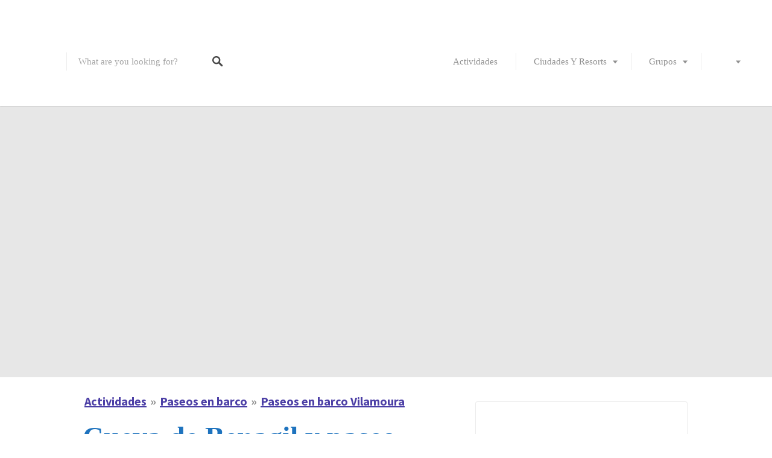

--- FILE ---
content_type: text/html; charset=UTF-8
request_url: https://algarvefun.com/es/activities/cueva-bengail-costa-vilamoura/
body_size: 106095
content:
<!DOCTYPE html>
<html lang="es-ES">
<head>
<meta charset="UTF-8">
<meta name="viewport" content="width=device-width, initial-scale=1, user-scalable=no">
<link rel="profile" href="http://gmpg.org/xfn/11">
<link rel="pingback" href="https://algarvefun.com/xmlrpc.php">

<link href="https://fonts.gstatic.com" rel="preconnect" crossorigin><meta name='robots' content='index, follow, max-image-preview:large, max-snippet:-1, max-video-preview:-1' />
	<style></style>
	<link rel="alternate" hreflang="en" href="https://algarvefun.com/activities/benagil-caves-coast-vilamoura/" />
<link rel="alternate" hreflang="pt-pt" href="https://algarvefun.com/pt-pt/activities/grutas-e-costa-do-benagil/" />
<link rel="alternate" hreflang="fr" href="https://algarvefun.com/fr/activities/benagil-grottes-cotes-vilamoura/" />
<link rel="alternate" hreflang="es" href="https://algarvefun.com/es/activities/cueva-bengail-costa-vilamoura/" />
<link rel="alternate" hreflang="de" href="https://algarvefun.com/de/activities/benagil-grotten-kueste-vilamoura/" />

	<!-- This site is optimized with the Yoast SEO Premium plugin v24.6 (Yoast SEO v26.8) - https://yoast.com/product/yoast-seo-premium-wordpress/ -->
	<title>Cueva de Benagil y costa desde Vilamoura - Nuevo catamarán</title>
<link data-rocket-prefetch href="https://www.gstatic.com" rel="dns-prefetch">
<link data-rocket-prefetch href="https://bat.bing.com" rel="dns-prefetch">
<link data-rocket-prefetch href="https://www.googletagmanager.com" rel="dns-prefetch">
<link data-rocket-prefetch href="https://www.google-analytics.com" rel="dns-prefetch">
<link data-rocket-prefetch href="https://fonts.googleapis.com" rel="dns-prefetch">
<link data-rocket-prefetch href="https://cdnjs.cloudflare.com" rel="dns-prefetch">
<link data-rocket-prefetch href="https://call.chatra.io" rel="dns-prefetch">
<link data-rocket-prefetch href="https://lite.ekomiapps.de" rel="dns-prefetch">
<link data-rocket-prefetch href="https://maps.google.com" rel="dns-prefetch">
<link data-rocket-prefetch href="https://www.youtube.com" rel="dns-prefetch">
<link data-rocket-prefetch href="https://widgets.getsitecontrol.com" rel="dns-prefetch">
<link data-rocket-prefetch href="https://www.google.com" rel="dns-prefetch">
<link data-rocket-prefetch href="https://unpkg.com" rel="dns-prefetch">
<link data-rocket-preload as="style" href="https://fonts.googleapis.com/css2?family=Source%20Sans%20Pro:ital,wght@0,200;0,300;0,400;0,600;0,700;0,900;1,200;1,300;1,400;1,600;1,700;1,900&display=swap" rel="preload">
<link href="https://fonts.googleapis.com/css2?family=Source%20Sans%20Pro:ital,wght@0,200;0,300;0,400;0,600;0,700;0,900;1,200;1,300;1,400;1,600;1,700;1,900&display=swap" media="print" onload="this.media=&#039;all&#039;" rel="stylesheet">
<style id="wpr-usedcss">img:is([sizes=auto i],[sizes^="auto," i]){contain-intrinsic-size:3000px 1500px}@font-face{font-family:'Source Sans Pro';font-style:italic;font-weight:400;font-display:swap;src:url(https://fonts.gstatic.com/s/sourcesanspro/v23/6xK1dSBYKcSV-LCoeQqfX1RYOo3qPZ7nsDI.woff2) format('woff2');unicode-range:U+0000-00FF,U+0131,U+0152-0153,U+02BB-02BC,U+02C6,U+02DA,U+02DC,U+0304,U+0308,U+0329,U+2000-206F,U+20AC,U+2122,U+2191,U+2193,U+2212,U+2215,U+FEFF,U+FFFD}@font-face{font-family:'Source Sans Pro';font-style:normal;font-weight:400;font-display:swap;src:url(https://fonts.gstatic.com/s/sourcesanspro/v23/6xK3dSBYKcSV-LCoeQqfX1RYOo3qOK7l.woff2) format('woff2');unicode-range:U+0000-00FF,U+0131,U+0152-0153,U+02BB-02BC,U+02C6,U+02DA,U+02DC,U+0304,U+0308,U+0329,U+2000-206F,U+20AC,U+2122,U+2191,U+2193,U+2212,U+2215,U+FEFF,U+FFFD}@font-face{font-family:'Source Sans Pro';font-style:normal;font-weight:600;font-display:swap;src:url(https://fonts.gstatic.com/s/sourcesanspro/v23/6xKydSBYKcSV-LCoeQqfX1RYOo3i54rwlxdu.woff2) format('woff2');unicode-range:U+0000-00FF,U+0131,U+0152-0153,U+02BB-02BC,U+02C6,U+02DA,U+02DC,U+0304,U+0308,U+0329,U+2000-206F,U+20AC,U+2122,U+2191,U+2193,U+2212,U+2215,U+FEFF,U+FFFD}@font-face{font-family:'Source Sans Pro';font-style:normal;font-weight:700;font-display:swap;src:url(https://fonts.gstatic.com/s/sourcesanspro/v23/6xKydSBYKcSV-LCoeQqfX1RYOo3ig4vwlxdu.woff2) format('woff2');unicode-range:U+0000-00FF,U+0131,U+0152-0153,U+02BB-02BC,U+02C6,U+02DA,U+02DC,U+0304,U+0308,U+0329,U+2000-206F,U+20AC,U+2122,U+2191,U+2193,U+2212,U+2215,U+FEFF,U+FFFD}.select2-container{box-sizing:border-box;display:inline-block;margin:0;position:relative;vertical-align:middle}.select2-container .select2-selection--single{box-sizing:border-box;cursor:pointer;display:block;height:28px;user-select:none;-webkit-user-select:none}.select2-container .select2-selection--single .select2-selection__rendered{display:block;padding-left:8px;padding-right:20px;overflow:hidden;text-overflow:ellipsis;white-space:nowrap}.select2-container .select2-selection--single .select2-selection__clear{position:relative}.select2-container[dir=rtl] .select2-selection--single .select2-selection__rendered{padding-right:8px;padding-left:20px}.select2-container .select2-selection--multiple{box-sizing:border-box;cursor:pointer;display:block;min-height:32px;user-select:none;-webkit-user-select:none}.select2-container .select2-selection--multiple .select2-selection__rendered{display:inline-block;overflow:hidden;padding-left:8px;text-overflow:ellipsis;white-space:nowrap}.select2-container .select2-search--inline{float:left}.select2-container .select2-search--inline .select2-search__field{box-sizing:border-box;border:none;font-size:100%;margin-top:5px;padding:0}.select2-container .select2-search--inline .select2-search__field::-webkit-search-cancel-button{-webkit-appearance:none}.select2-dropdown{background-color:#fff;border:1px solid #aaa;border-radius:4px;box-sizing:border-box;display:block;position:absolute;left:-100000px;width:100%;z-index:1051}.select2-results{display:block}.select2-results__options{list-style:none;margin:0;padding:0}.select2-results__option{padding:6px;user-select:none;-webkit-user-select:none}.select2-results__option[aria-selected]{cursor:pointer}.select2-container--open .select2-dropdown{left:0}.select2-container--open .select2-dropdown--above{border-bottom:none;border-bottom-left-radius:0;border-bottom-right-radius:0}.select2-container--open .select2-dropdown--below{border-top:none;border-top-left-radius:0;border-top-right-radius:0}.select2-search--dropdown{display:block;padding:4px}.select2-search--dropdown .select2-search__field{padding:4px;width:100%;box-sizing:border-box}.select2-search--dropdown .select2-search__field::-webkit-search-cancel-button{-webkit-appearance:none}.select2-search--dropdown.select2-search--hide{display:none}.select2-close-mask{border:0;margin:0;padding:0;display:block;position:fixed;left:0;top:0;min-height:100%;min-width:100%;height:auto;width:auto;opacity:0;z-index:99;background-color:#fff}.select2-hidden-accessible{border:0!important;clip:rect(0 0 0 0)!important;-webkit-clip-path:inset(50%)!important;clip-path:inset(50%)!important;height:1px!important;overflow:hidden!important;padding:0!important;position:absolute!important;width:1px!important;white-space:nowrap!important}.select2-container--default .select2-selection--single{background-color:#fff;border:1px solid #aaa;border-radius:4px}.select2-container--default .select2-selection--single .select2-selection__rendered{color:#444;line-height:28px}.select2-container--default .select2-selection--single .select2-selection__clear{cursor:pointer;float:right;font-weight:700}.select2-container--default .select2-selection--single .select2-selection__placeholder{color:#999}.select2-container--default .select2-selection--single .select2-selection__arrow{height:26px;position:absolute;top:1px;right:1px;width:20px}.select2-container--default .select2-selection--single .select2-selection__arrow b{border-color:#888 transparent transparent;border-style:solid;border-width:5px 4px 0;height:0;left:50%;margin-left:-4px;margin-top:-2px;position:absolute;top:50%;width:0}.select2-container--default[dir=rtl] .select2-selection--single .select2-selection__clear{float:left}.select2-container--default[dir=rtl] .select2-selection--single .select2-selection__arrow{left:1px;right:auto}.select2-container--default.select2-container--disabled .select2-selection--single{background-color:#eee;cursor:default}.select2-container--default.select2-container--disabled .select2-selection--single .select2-selection__clear{display:none}.select2-container--default.select2-container--open .select2-selection--single .select2-selection__arrow b{border-color:transparent transparent #888;border-width:0 4px 5px}.select2-container--default .select2-selection--multiple{background-color:#fff;border:1px solid #aaa;border-radius:4px;cursor:text}.select2-container--default .select2-selection--multiple .select2-selection__rendered{box-sizing:border-box;list-style:none;margin:0;padding:0 5px;width:100%}.select2-container--default .select2-selection--multiple .select2-selection__rendered li{list-style:none}.select2-container--default .select2-selection--multiple .select2-selection__clear{cursor:pointer;float:right;font-weight:700;margin-top:5px;margin-right:10px;padding:1px}.select2-container--default .select2-selection--multiple .select2-selection__choice{background-color:#e4e4e4;border:1px solid #aaa;border-radius:4px;cursor:default;float:left;margin-right:5px;margin-top:5px;padding:0 5px}.select2-container--default .select2-selection--multiple .select2-selection__choice__remove{color:#999;cursor:pointer;display:inline-block;font-weight:700;margin-right:2px}.select2-container--default .select2-selection--multiple .select2-selection__choice__remove:hover{color:#333}.select2-container--default[dir=rtl] .select2-selection--multiple .select2-search--inline,.select2-container--default[dir=rtl] .select2-selection--multiple .select2-selection__choice{float:right}.select2-container--default[dir=rtl] .select2-selection--multiple .select2-selection__choice{margin-left:5px;margin-right:auto}.select2-container--default[dir=rtl] .select2-selection--multiple .select2-selection__choice__remove{margin-left:2px;margin-right:auto}.select2-container--default.select2-container--focus .select2-selection--multiple{border:1px solid #000;outline:0}.select2-container--default.select2-container--disabled .select2-selection--multiple{background-color:#eee;cursor:default}.select2-container--default.select2-container--disabled .select2-selection__choice__remove{display:none}.select2-container--default.select2-container--open.select2-container--above .select2-selection--multiple,.select2-container--default.select2-container--open.select2-container--above .select2-selection--single{border-top-left-radius:0;border-top-right-radius:0}.select2-container--default.select2-container--open.select2-container--below .select2-selection--multiple,.select2-container--default.select2-container--open.select2-container--below .select2-selection--single{border-bottom-left-radius:0;border-bottom-right-radius:0}.select2-container--default .select2-search--dropdown .select2-search__field{border:1px solid #aaa}.select2-container--default .select2-search--inline .select2-search__field{background:0 0;border:none;outline:0;box-shadow:none;-webkit-appearance:textfield}.select2-container--default .select2-results>.select2-results__options{max-height:200px;overflow-y:auto}.select2-container--default .select2-results__option[role=group]{padding:0}.select2-container--default .select2-results__option[aria-disabled=true]{color:#999}.select2-container--default .select2-results__option[aria-selected=true]{background-color:#ddd}.select2-container--default .select2-results__option .select2-results__option{padding-left:1em}.select2-container--default .select2-results__option .select2-results__option .select2-results__group{padding-left:0}.select2-container--default .select2-results__option .select2-results__option .select2-results__option{margin-left:-1em;padding-left:2em}.select2-container--default .select2-results__option .select2-results__option .select2-results__option .select2-results__option{margin-left:-2em;padding-left:3em}.select2-container--default .select2-results__option .select2-results__option .select2-results__option .select2-results__option .select2-results__option{margin-left:-3em;padding-left:4em}.select2-container--default .select2-results__option .select2-results__option .select2-results__option .select2-results__option .select2-results__option .select2-results__option{margin-left:-4em;padding-left:5em}.select2-container--default .select2-results__option .select2-results__option .select2-results__option .select2-results__option .select2-results__option .select2-results__option .select2-results__option{margin-left:-5em;padding-left:6em}.select2-container--default .select2-results__option--highlighted[aria-selected]{background-color:#5897fb;color:#fff}.select2-container--default .select2-results__group{cursor:default;display:block;padding:6px}.select2-container--classic .select2-selection--single{background-color:#f7f7f7;border:1px solid #aaa;border-radius:4px;outline:0;background-image:-webkit-linear-gradient(top,#fff 50%,#eee 100%);background-image:-o-linear-gradient(top,#fff 50%,#eee 100%);background-image:linear-gradient(to bottom,#fff 50%,#eee 100%);background-repeat:repeat-x}.select2-container--classic .select2-selection--single:focus{border:1px solid #5897fb}.select2-container--classic .select2-selection--single .select2-selection__rendered{color:#444;line-height:28px}.select2-container--classic .select2-selection--single .select2-selection__clear{cursor:pointer;float:right;font-weight:700;margin-right:10px}.select2-container--classic .select2-selection--single .select2-selection__placeholder{color:#999}.select2-container--classic .select2-selection--single .select2-selection__arrow{background-color:#ddd;border:none;border-left:1px solid #aaa;border-top-right-radius:4px;border-bottom-right-radius:4px;height:26px;position:absolute;top:1px;right:1px;width:20px;background-image:-webkit-linear-gradient(top,#eee 50%,#ccc 100%);background-image:-o-linear-gradient(top,#eee 50%,#ccc 100%);background-image:linear-gradient(to bottom,#eee 50%,#ccc 100%);background-repeat:repeat-x}.select2-container--classic .select2-selection--single .select2-selection__arrow b{border-color:#888 transparent transparent;border-style:solid;border-width:5px 4px 0;height:0;left:50%;margin-left:-4px;margin-top:-2px;position:absolute;top:50%;width:0}.select2-container--classic[dir=rtl] .select2-selection--single .select2-selection__clear{float:left}.select2-container--classic[dir=rtl] .select2-selection--single .select2-selection__arrow{border:none;border-right:1px solid #aaa;border-radius:0;border-top-left-radius:4px;border-bottom-left-radius:4px;left:1px;right:auto}.select2-container--classic.select2-container--open .select2-selection--single{border:1px solid #5897fb}.select2-container--classic.select2-container--open .select2-selection--single .select2-selection__arrow{background:0 0;border:none}.select2-container--classic.select2-container--open .select2-selection--single .select2-selection__arrow b{border-color:transparent transparent #888;border-width:0 4px 5px}.select2-container--classic.select2-container--open.select2-container--above .select2-selection--single{border-top:none;border-top-left-radius:0;border-top-right-radius:0;background-image:-webkit-linear-gradient(top,#fff 0,#eee 50%);background-image:-o-linear-gradient(top,#fff 0,#eee 50%);background-image:linear-gradient(to bottom,#fff 0,#eee 50%);background-repeat:repeat-x}.select2-container--classic.select2-container--open.select2-container--below .select2-selection--single{border-bottom:none;border-bottom-left-radius:0;border-bottom-right-radius:0;background-image:-webkit-linear-gradient(top,#eee 50%,#fff 100%);background-image:-o-linear-gradient(top,#eee 50%,#fff 100%);background-image:linear-gradient(to bottom,#eee 50%,#fff 100%);background-repeat:repeat-x}.select2-container--classic .select2-selection--multiple{background-color:#fff;border:1px solid #aaa;border-radius:4px;cursor:text;outline:0}.select2-container--classic .select2-selection--multiple:focus{border:1px solid #5897fb}.select2-container--classic .select2-selection--multiple .select2-selection__rendered{list-style:none;margin:0;padding:0 5px}.select2-container--classic .select2-selection--multiple .select2-selection__clear{display:none}.select2-container--classic .select2-selection--multiple .select2-selection__choice{background-color:#e4e4e4;border:1px solid #aaa;border-radius:4px;cursor:default;float:left;margin-right:5px;margin-top:5px;padding:0 5px}.select2-container--classic .select2-selection--multiple .select2-selection__choice__remove{color:#888;cursor:pointer;display:inline-block;font-weight:700;margin-right:2px}.select2-container--classic .select2-selection--multiple .select2-selection__choice__remove:hover{color:#555}.select2-container--classic[dir=rtl] .select2-selection--multiple .select2-selection__choice{float:right;margin-left:5px;margin-right:auto}.select2-container--classic[dir=rtl] .select2-selection--multiple .select2-selection__choice__remove{margin-left:2px;margin-right:auto}.select2-container--classic.select2-container--open .select2-selection--multiple{border:1px solid #5897fb}.select2-container--classic.select2-container--open.select2-container--above .select2-selection--multiple{border-top:none;border-top-left-radius:0;border-top-right-radius:0}.select2-container--classic.select2-container--open.select2-container--below .select2-selection--multiple{border-bottom:none;border-bottom-left-radius:0;border-bottom-right-radius:0}.select2-container--classic .select2-search--dropdown .select2-search__field{border:1px solid #aaa;outline:0}.select2-container--classic .select2-search--inline .select2-search__field{outline:0;box-shadow:none}.select2-container--classic .select2-dropdown{background-color:#fff;border:1px solid transparent}.select2-container--classic .select2-dropdown--above{border-bottom:none}.select2-container--classic .select2-dropdown--below{border-top:none}.select2-container--classic .select2-results>.select2-results__options{max-height:200px;overflow-y:auto}.select2-container--classic .select2-results__option[role=group]{padding:0}.select2-container--classic .select2-results__option[aria-disabled=true]{color:grey}.select2-container--classic .select2-results__option--highlighted[aria-selected]{background-color:#3875d7;color:#fff}.select2-container--classic .select2-results__group{cursor:default;display:block;padding:6px}.select2-container--classic.select2-container--open .select2-dropdown{border-color:#5897fb}ul.job_listings{border-top:1px solid #eee;margin:0;padding:0}ul.job_listings.loading{background:var(--wpr-bg-8c0c0ad5-706b-4c19-ba3d-e63c612af70d) center 32px no-repeat;border-bottom:1px solid #eee;min-height:96px}ul.job_listings li.job_listing,ul.job_listings li.no_job_listings_found{border-bottom:1px solid #eee;list-style:none;margin:0;padding:0}ul.job_listings li.job_listing.job_position_filled a{opacity:.25}ul.job_listings li.job_listing.no_job_listings_found,ul.job_listings li.no_job_listings_found.no_job_listings_found{border-bottom:1px solid #eee;padding:1em}ul.job_listings li.job_listing a,ul.job_listings li.no_job_listings_found a{zoom:1;border:0;display:block;line-height:1.5em;overflow:hidden;padding:1em 1em 1em 2em;position:relative;text-decoration:none}ul.job_listings li.job_listing a:focus,ul.job_listings li.job_listing a:hover,ul.job_listings li.no_job_listings_found a:focus,ul.job_listings li.no_job_listings_found a:hover{background-color:#fcfcfc}ul.job_listings li.job_listing a img.company_logo,ul.job_listings li.no_job_listings_found a img.company_logo{box-shadow:none;float:left;height:42px;left:1em;margin-right:1em;position:absolute;vertical-align:middle;width:42px}ul.job_listings li.job_listing a div.location,ul.job_listings li.job_listing a div.position,ul.job_listings li.job_listing a ul.meta,ul.job_listings li.no_job_listings_found a div.location,ul.job_listings li.no_job_listings_found a div.position,ul.job_listings li.no_job_listings_found a ul.meta{box-sizing:border-box}ul.job_listings li.job_listing a div.position,ul.job_listings li.no_job_listings_found a div.position{float:left;line-height:1.5em;padding:0 0 0 42px;width:55%}ul.job_listings li.job_listing a div.position h3,ul.job_listings li.no_job_listings_found a div.position h3{font-size:inherit;line-height:inherit;margin:0;padding:0}ul.job_listings li.job_listing a div.position .company{color:#999}ul.job_listings li.job_listing a div.position .company .tagline{margin-left:.5em}ul.job_listings li.job_listing a div.location,ul.job_listings li.no_job_listings_found a div.location{color:#999;float:left;line-height:1.5em;padding:0 0 0 1em;text-align:left;width:25%}ul.job_listings li.job_listing a .meta,ul.job_listings li.no_job_listings_found a .meta{color:#999;float:right;line-height:1.5em;list-style:none;margin:0;padding:0 0 0 1em;text-align:right;width:20%}ul.job_listings li.job_listing a .meta li,ul.job_listings li.no_job_listings_found a .meta li{display:block;list-style:none;margin:0}ul.job_listings li.job_listing a .meta .job-type{font-weight:700}ul.job_listings li.job_listing.job_position_featured a,ul.job_listings li.no_job_listings_found.job_position_featured a{background:#fefee5}ul.job_listings li.job_listing.job_position_featured a:focus,ul.job_listings li.job_listing.job_position_featured a:hover,ul.job_listings li.no_job_listings_found.job_position_featured a:focus,ul.job_listings li.no_job_listings_found.job_position_featured a:hover{background-color:#fefed8}.widget ul.job_listings li.job_listing a{padding:1em 0}.widget ul.job_listings li.job_listing .image{float:left}.widget ul.job_listings li.job_listing .image img{left:0;position:relative}.widget ul.job_listings li.job_listing .content{overflow:hidden}.widget ul.job_listings li.job_listing .position{float:none;padding:0;width:auto}.widget ul.job_listings li.job_listing ul.meta{float:none;margin:0;padding:0;text-align:left;width:auto}.widget ul.job_listings li.job_listing ul.meta li{display:inline;float:none;font-weight:400;margin:0 .5em 0 0;padding:0}.widget ul.job_listings li.job_listing ul.meta li:after{content:"‣";padding:0 0 0 .5em}.widget ul.job_listings li.job_listing ul.meta li:last-child:after{content:""}.job-types .job-type,.job_listing .job-type{color:#f08d3c}.job-types .full-time,.job_listing .full-time{color:#90da36}.job-types .part-time,.job_listing .part-time{color:#f08d3c}.job-types .temporary,.job_listing .temporary{color:#d93674}.job-types .freelance,.job_listing .freelance{color:#39c}.job-types .internship,.job_listing .internship{color:#6033cc}@media only screen and (max-width:767px){ul.job_listings li.job_listing a,ul.job_listings li.no_job_listings_found a{padding:1em}ul.job_listings li.job_listing a img.company_logo,ul.job_listings li.no_job_listings_found a img.company_logo{visibility:hidden}ul.job_listings li.job_listing a div.position,ul.job_listings li.no_job_listings_found a div.position{float:left;padding:0;width:60%}ul.job_listings li.job_listing a div.location,ul.job_listings li.no_job_listings_found a div.location{float:right;font-size:.75em;line-height:2em;padding:0 0 0 1em;text-align:right;width:40%}ul.job_listings li.job_listing a .meta,ul.job_listings li.no_job_listings_found a .meta{float:right;font-size:.75em;line-height:2em;width:40%}ul.job_listings li.job_listing a .meta li,ul.job_listings li.no_job_listings_found a .meta li{font-size:1em}}.job-manager-form fieldset{zoom:1;border:0;border-bottom:1px solid #eee;line-height:2em;margin:0 0 1em;padding:0 0 1em}.job-manager-form fieldset:after,.job-manager-form fieldset:before{content:"";display:table}.job-manager-form fieldset:after{clear:both}.job-manager-form fieldset label:not(.full-line-checkbox-field label){display:block;float:left;margin:0;vertical-align:middle;width:29%}.job-manager-form fieldset label:not(.full-line-checkbox-field label) small{font-size:.83em;opacity:.75}.job-manager-form fieldset div.field:not(.full-line-checkbox-field){float:right;vertical-align:middle;width:70%}.job-manager-form fieldset abbr.required{border:0;color:red;font-weight:700}.job-manager-form fieldset select,.job-manager-form fieldset textarea{box-sizing:border-box;margin:0;vertical-align:middle;width:100%}.job-manager-form fieldset small.description{display:block;font-size:.83em;line-height:1.2em;margin:1.2em 0 0;opacity:.75}.job-manager-form input[type=submit].disabled,.job-manager-form input[type=submit]:disabled{cursor:not-allowed;opacity:.5}.job-manager-form .select2-container{font-size:1rem}.job-manager-form .select2-container input.select2-search__field{height:unset;width:100%!important}.job-manager-form .select2-container .select2-selection--multiple .select2-selection__rendered{display:block;padding:0}.job-manager-form .select2-container .select2-selection--multiple .select2-selection__rendered li{margin:5px}.job-manager-form .select2-container .select2-selection--multiple .select2-selection__rendered input{padding:0 5px}.select2-container .select2-dropdown{font-size:1rem}div.job_listings{margin-bottom:1em}div.job_listings ul.job_listings{margin:0}.single_job_listing .meta{zoom:1;clear:both;list-style:none;margin:0 0 1.5em;overflow:hidden;padding:0}.single_job_listing .meta li{color:#999;float:left;line-height:1em;margin:0 1em 0 0;padding:.5em}.single_job_listing .meta .location:before{content:""}.single_job_listing .meta .location:before{-webkit-font-smoothing:antialiased;display:inline-block;font-family:job-manager!important;font-size:16px;font-style:normal;font-weight:400;height:16px;margin:0 2px 0 0;text-decoration:none;vertical-align:top;width:16px}.single_job_listing .job_description{margin:0 0 1.5em}.job_filters{zoom:1;background:#eee}.job_filters:after,.job_filters:before{content:"";display:table}.job_filters:after{clear:both}.job_filters .search_jobs{zoom:1;padding:1em}.job_filters .search_jobs:after,.job_filters .search_jobs:before{content:"";display:table}.job_filters .search_jobs:after{clear:both}.job_filters .search_jobs div{box-sizing:border-box}.job_filters .search_jobs div label{display:none}.job_filters .search_jobs div.search_keywords{float:left;padding-right:.5em;width:50%}@media(max-width:480px){.job_filters .search_jobs div.search_keywords{padding-right:0;width:100%}}.job_filters .search_jobs div.search_categories{clear:both;padding-top:.5em;width:100%}.job_filters .search_jobs div .showing_jobs a{padding:.25em}.job_filters .search_jobs div .showing_jobs a.active{background:#ddd;text-decoration:none}.job_filters .search_jobs input,.job_filters .search_jobs select{box-sizing:border-box;width:100%}.job_filters .showing_jobs{background:#f9f9f9;border-top:1px solid #e5e5e5;display:none;font-size:.83em;padding:.5em 1em}.job_filters .showing_jobs a{border:0;float:right;padding-left:10px}.job_listing_preview{border:5px solid #eee;padding:0 1em 1em}.job_listing_preview_title{background:#eee;padding:.5em 1em;position:relative;vertical-align:middle}.job_listing_preview_title h2{clear:none;margin:0}.job_listing_preview_title .button{float:right;margin-left:.25em}.chosen-container{width:100%!important}.rtl .job-manager-form label{float:right}.rtl .job-manager-form div.field{float:left}.rtl .single_job_listing .meta li{float:right;margin:0 0 0 1em}#wpadminbar~span.select2-container,body.admin-bar>span.select2-container{padding-top:32px}@media screen and (max-width:782px){.job-manager-form fieldset div.field:not(.full-line-checkbox-field),.job-manager-form fieldset label:not(.full-line-checkbox-field label){float:none;width:100%}#wpadminbar~span.select2-container,body.admin-bar>span.select2-container{padding-top:46px}}.wpml-ls-menu-item .wpml-ls-flag{display:inline;vertical-align:baseline;width:18px;height:12px}.wpml-ls-menu-item .wpml-ls-flag{display:inline;vertical-align:baseline}.wpml-ls-menu-item .wpml-ls-flag+span{margin-left:.3em}.rtl .wpml-ls-menu-item .wpml-ls-flag+span{margin-left:0;margin-right:.3em}.card__footer:after,.comment:after,.grid:after,.is--iele10 .widget_listing_sidebar_gallery .listing-gallery__header:after,.job_filters .showing_jobs:after,.nav-links:after,.page .entry-content:after,.single-job_listing .single_job_listing:after,.single:not(.single-job_listing) .entry-content:after,.widget_listing_content .job_description:after{clear:both;content:" ";display:table}.icon{display:inline-block;font:14px/1 FontAwesome;font-size:inherit;-moz-osx-font-smoothing:grayscale;-webkit-font-smoothing:antialiased;text-rendering:auto}.icon-image:before{content:""}.icon-anchor:before{content:""}.single-product .stars a:before,.widget--footer [id*=social] .menu-item:not(.menu-item-language) a:before,input[type=checkbox]:checked:before{font-family:FontAwesome;-webkit-font-smoothing:antialiased;text-align:center}button,dd,figure,h1,h2,h3,h4,ol,p,td,th,ul{border:0;margin:0;padding:0}body{margin:0}img{border:0}button{background:0}a,button{color:inherit}a,button{cursor:pointer}.widget--footer [id*=social] .menu-item:not(.menu-item-language) a,.widget--footer [id*=social] .menu-item:not(.menu-item-language) a:before,li,main{display:block}.site-header,.site-header .menu-wrapper,.site-header .search-form,.site-header .site-branding{display:-webkit-box;display:-ms-flexbox;display:flex;display:-webkit-flex}button{font:inherit}button{-webkit-font-smoothing:inherit}strong{font-weight:700}button{letter-spacing:inherit}a{text-decoration:none}button{overflow:visible}img{max-width:100%}img{height:auto}a,button{-webkit-transition-duration:.1s;transition-duration:.1s}.widget--footer [id*=social] .menu-item:not(.menu-item-language) a:before{visibility:visible}.widget--footer [id*=social] .menu-item:not(.menu-item-language) a:before{pointer-events:auto}::-moz-focus-inner{border:0;padding:0}*,:after,:before{-webkit-box-sizing:border-box;box-sizing:border-box}.entry-content ol,.entry-content ul,.listing-sidebar .widget_listing_content ol,.listing-sidebar .widget_listing_content ul{padding-left:1.375rem}.entry-content ol ol,.entry-content ol ul,.entry-content ul ol,.entry-content ul ul,.listing-sidebar .widget_listing_content ol ol,.listing-sidebar .widget_listing_content ol ul,.listing-sidebar .widget_listing_content ul ol,.listing-sidebar .widget_listing_content ul ul{list-style:initial;margin:0 0 -.5em;padding-left:2em}.entry-content ol li,.entry-content ul li,.listing-sidebar .widget_listing_content ol li,.listing-sidebar .widget_listing_content ul li{display:list-item;padding:.25em 0;position:relative}@media not screen and (min-width:740px){.entry-content ol li,.entry-content ul li,.listing-sidebar .widget_listing_content ol li,.listing-sidebar .widget_listing_content ul li{margin-left:0;padding-left:0}}.entry-content ol li:last-child,.entry-content ul li:last-child,.listing-sidebar .widget_listing_content ol li:last-child,.listing-sidebar .widget_listing_content ul li:last-child{border-bottom:0}.entry-content ul,.listing-sidebar .widget_listing_content ul{list-style:initial}.entry-content ol,.listing-sidebar .widget_listing_content ol{list-style:decimal}.entry-content table:not(.cart-totals):not(.ui-datepicker-calendar){background:#fff;border:1px solid rgba(0,0,0,.075);border-collapse:separate;border-radius:8px;border-spacing:0;font-size:14px;table-layout:auto;width:100%}.entry-content table:not(.cart-totals):not(.ui-datepicker-calendar) th{text-align:left;white-space:nowrap}.entry-content table:not(.cart-totals):not(.ui-datepicker-calendar) tr{border-bottom:1px solid rgba(0,0,0,.075)}table>.entry-content table:not(.cart-totals):not(.ui-datepicker-calendar) tr:last-child,table>:last-child>.entry-content table:not(.cart-totals):not(.ui-datepicker-calendar) tr:last-child{border-bottom:0}.entry-content table:not(.cart-totals):not(.ui-datepicker-calendar) td,.entry-content table:not(.cart-totals):not(.ui-datepicker-calendar) th{font-size:14px;padding:18px 10px;vertical-align:middle}.entry-content table:not(.cart-totals):not(.ui-datepicker-calendar) td:first-child,.entry-content table:not(.cart-totals):not(.ui-datepicker-calendar) th:first-child{padding-left:20px}.entry-content table:not(.cart-totals):not(.ui-datepicker-calendar) td:last-child,.entry-content table:not(.cart-totals):not(.ui-datepicker-calendar) th:last-child{padding-right:20px}.entry-content table:not(.cart-totals):not(.ui-datepicker-calendar) td{color:#919191;height:60px}.entry-content table:not(.cart-totals):not(.ui-datepicker-calendar) td a:not([class*=job-dashboard-action]){color:#484848}.entry-content table:not(.cart-totals):not(.ui-datepicker-calendar) thead th{font-size:16px;font-weight:600;padding-bottom:11px;padding-top:22px}.entry-content table:not(.cart-totals):not(.ui-datepicker-calendar) thead+tbody tr:first-child td,.entry-content table:not(.cart-totals):not(.ui-datepicker-calendar) thead+tbody tr:first-child th,.entry-content table:not(.cart-totals):not(.ui-datepicker-calendar) tr+tr td,.entry-content table:not(.cart-totals):not(.ui-datepicker-calendar) tr+tr th{border-top:1px solid rgba(0,0,0,.075)}@media not screen and (min-width:900px){.entry-content table:not(.cart-totals):not(.ui-datepicker-calendar){border-collapse:collapse}.entry-content table:not(.cart-totals):not(.ui-datepicker-calendar) thead{display:none}.entry-content table:not(.cart-totals):not(.ui-datepicker-calendar) tr{display:block;margin-bottom:20px;padding-bottom:10px}.entry-content table:not(.cart-totals):not(.ui-datepicker-calendar) tr:last-child{border-bottom:0;margin-bottom:0}.entry-content table:not(.cart-totals):not(.ui-datepicker-calendar) td{display:block;height:auto;text-align:left!important}.entry-content table:not(.cart-totals):not(.ui-datepicker-calendar) td:empty{display:none}.entry-content table:not(.cart-totals):not(.ui-datepicker-calendar) td,.entry-content table:not(.cart-totals):not(.ui-datepicker-calendar) th{padding-left:20px;padding-right:20px}.entry-content table:not(.cart-totals):not(.ui-datepicker-calendar) thead+tbody tr:first-child td,.entry-content table:not(.cart-totals):not(.ui-datepicker-calendar) tr+tr td{border-top:0}}h1,h2,h3,h4{color:#5d5c5c;-webkit-font-feature-settings:"dlig" 1,"liga" 1,"lnum" 1,"kern" 1;font-feature-settings:"dlig" 1,"liga" 1,"lnum" 1,"kern" 1}h1+h1,h1+h2,h1+h3,h1+h4,h2+h1,h2+h2,h2+h3,h2+h4,h3+h1,h3+h2,h3+h3,h3+h4,h4+h1,h4+h2,h4+h3,h4+h4{margin-top:0}.entry-title,h1{font-size:3rem;font-weight:400;line-height:1.27}h2{font-size:2.25rem;font-weight:400;line-height:1.33}h3{font-size:1.5rem;font-weight:400;margin-bottom:1rem}h4{font-size:1.125rem;font-weight:700;letter-spacing:1px;margin-bottom:.5rem;text-transform:uppercase}.entry-title,h1{font-size:1.5rem}@media only screen and (min-width:740px){.entry-title,h1{font-size:3rem}}.entry-content a,.listing-sidebar .widget_listing_content a{color:#ff4d55;-webkit-transition:color .1s linear,background-color .1s ease-out;transition:color .1s linear,background-color .1s ease-out}.entry-content a:hover,.listing-sidebar .widget_listing_content a:hover{color:#484848}.select2-container .select2-choice,.select2-container--default .select2-selection--single .select2-selection__rendered,input[type=color],input[type=date],input[type=datetime],input[type=email],input[type=month],input[type=number],input[type=password],input[type=search],input[type=tel],input[type=text],input[type=time],input[type=url],input[type=week],select,textarea{border:1px solid rgba(0,0,0,.075);border-radius:3px;display:block;outline:0;padding:.8125rem .9375rem;vertical-align:middle;width:100%;-webkit-appearance:none;-moz-appearance:none;appearance:none}.lt-ie9 .select2-container .select2-choice input,.lt-ie9 .select2-container--default .select2-selection--single .select2-selection__rendered input{outline:0;padding:12px 0;width:100%}input[type=file]{border:0}fieldset{border:0;margin:0;padding:0}.select2-container--default .select2-selection--single .select2-selection__rendered,input,select,textarea{background:#fff;border:1px solid rgba(0,0,0,.075);border-radius:3px;-webkit-box-shadow:none;box-shadow:none;font-size:14.95px;line-height:normal}.select2-container--default .select2-selection--single .select2-selection__rendered::-webkit-input-placeholder,input::-webkit-input-placeholder,select::-webkit-input-placeholder,textarea::-webkit-input-placeholder{color:#919191;font-style:normal;font-weight:300;opacity:1}.select2-container--default .select2-selection--single .select2-selection__rendered:-moz-placeholder,input:-moz-placeholder,select:-moz-placeholder,textarea:-moz-placeholder{color:#919191;font-style:normal;font-weight:300;opacity:1}.select2-container--default .select2-selection--single .select2-selection__rendered::-moz-placeholder,input::-moz-placeholder,select::-moz-placeholder,textarea::-moz-placeholder{color:#919191;font-style:normal;font-weight:300;opacity:1}.select2-container--default .select2-selection--single .select2-selection__rendered:-ms-input-placeholder,input:-ms-input-placeholder,select:-ms-input-placeholder,textarea:-ms-input-placeholder{color:#919191;font-style:normal;font-weight:300;opacity:1}select{background-image:var(--wpr-bg-006019c8-c25f-4f53-ba6b-8734a2278b97);background-position:calc(100% - 10px) 15px;background-repeat:no-repeat;cursor:pointer;padding-right:32px;white-space:nowrap}label{color:#484848;font-size:14.95px;font-weight:600;line-height:1.67}input[type=checkbox]{border:1px solid rgba(0,0,0,.075);cursor:pointer;height:22px;position:relative;vertical-align:middle;width:22px;-webkit-appearance:none}input[type=checkbox]:checked:before{content:"";left:50%;position:absolute;top:50%;-webkit-transform:translateX(-50%) translateY(-50%);transform:translateX(-50%) translateY(-50%)}.checkbox,.radio{display:block;margin-bottom:6px;margin-top:6px;padding-left:3px;vertical-align:middle}.checkbox label,.radio label{cursor:pointer;display:inline;font-weight:400;margin-bottom:0}.checkbox input[type=checkbox],.radio input[type=radio]{float:left;margin-left:12px}.checkbox+.checkbox,.radio+.radio{margin-top:-6px}.select2-choice .select2-chosen{font-size:14.95px;line-height:normal}.select2-container--default .select2-selection--single .select2-selection__rendered{border:0}.select2-container .select2-selection--single{border:1px solid rgba(0,0,0,.075);height:auto}.select2-dropdown{border-color:rgba(0,0,0,.075)}.select2-container--open.select2-container--below .select2-selection--single{border-bottom:0}.select2-container--open.select2-container--above .select2-selection--single{border-top:0}.select2-dropdown--above .select2-search--dropdown{padding-top:.8125rem}.select2-results[class] li{margin:0}.select2-container--default .select2-selection--single .select2-selection__arrow{right:7px;top:10px}.listing-sidebar--secondary form input:not([type=submit]),.listing-sidebar--secondary form select,.listing-sidebar--secondary form textarea{background-color:#fff;color:#484848;font-size:14px;line-height:1.3;margin-bottom:.5em;padding:8px 13px}.listing-sidebar label{display:block}.listing-sidebar--secondary form label{display:block;font-size:14px;font-weight:400}.listing-sidebar--secondary form input[type=color],.listing-sidebar--secondary form input[type=date],.listing-sidebar--secondary form input[type=datetime],.listing-sidebar--secondary form input[type=email],.listing-sidebar--secondary form input[type=month],.listing-sidebar--secondary form input[type=number],.listing-sidebar--secondary form input[type=password],.listing-sidebar--secondary form input[type=search],.listing-sidebar--secondary form input[type=tel],.listing-sidebar--secondary form input[type=text],.listing-sidebar--secondary form input[type=time],.listing-sidebar--secondary form input[type=url],.listing-sidebar--secondary form input[type=week],.listing-sidebar--secondary form select,.listing-sidebar--secondary form textarea{border-radius:2px}.listing-sidebar--secondary form select{padding-right:32px}.listing-sidebar--secondary form button,.listing-sidebar--secondary form input[type=submit]{width:100%}.listing-sidebar--secondary form input[type=file]{line-height:1;padding:0}.listing-sidebar--secondary form input[type=number]{padding-right:8px}.listing-sidebar--secondary form input[type=checkbox]{height:28px}.listing-sidebar--secondary form .search-submit{z-index:-1}.listing-sidebar--secondary .wpcf7 p{position:relative}.listing-sidebar--secondary .wpcf7 div.wpcf7-response-output{border-radius:4px;font-size:14px;line-height:1.3;margin:0;padding:8px 13px}.listing-sidebar--secondary .wpcf7 span.wpcf7-not-valid-tip{font-size:14px;position:relative;top:-4px}@font-face{font-display:swap;font-family:Hanken;font-weight:700;src:url("https://algarvefun.com/wp-content/themes/listable/assets/fonts/hanken/hanken-book-webfont.eot");src:url("https://algarvefun.com/wp-content/themes/listable/assets/fonts/hanken/hanken-book-webfont.eot?#iefix") format("embedded-opentype"),url("https://algarvefun.com/wp-content/themes/listable/assets/fonts/hanken/hanken-book-webfont.woff2") format("woff2"),url("https://algarvefun.com/wp-content/themes/listable/assets/fonts/hanken/hanken-book-webfont.woff") format("woff"),url("https://algarvefun.com/wp-content/themes/listable/assets/fonts/hanken/hanken-book-webfont.ttf") format("truetype"),url("https://algarvefun.com/wp-content/themes/listable/assets/fonts/hanken/hanken-book-webfont.svg#Hanken") format("svg")}@font-face{font-display:swap;font-family:Hanken;font-weight:400;src:url("https://algarvefun.com/wp-content/themes/listable/assets/fonts/hanken/hanken-light-webfont.eot");src:url("https://algarvefun.com/wp-content/themes/listable/assets/fonts/hanken/hanken-light-webfont.eot?#iefix") format("embedded-opentype"),url("https://algarvefun.com/wp-content/themes/listable/assets/fonts/hanken/hanken-light-webfont.woff2") format("woff2"),url("https://algarvefun.com/wp-content/themes/listable/assets/fonts/hanken/hanken-light-webfont.woff") format("woff"),url("https://algarvefun.com/wp-content/themes/listable/assets/fonts/hanken/hanken-light-webfont.ttf") format("truetype"),url("https://algarvefun.com/wp-content/themes/listable/assets/fonts/hanken/hanken-light-webfont.svg#Hanken") format("svg")}.card--feature .card__content,.footer-text-area,.listing-sidebar .widget:not(.widget_listing_content) h2,.listing-sidebar .widget:not(.widget_listing_content) h3,.rating,.select2-container--default .select2-selection--single .select2-selection__rendered,.select2-drop,.widget--footer .search-form .search-field,.woocommerce-account.logged-in .address h3,html,input,label,select,textarea{font-family:'Source Sans Pro',Helvetica,sans-serif}.card--feature .card__title,.entry-title,.page-add-listing fieldset:first-child label,.primary-menu>ul,.results,.search_jobs select,.secondary-menu>ul,h1,h2,h3,ul.primary-menu,ul.secondary-menu{font-family:Hanken,sans-serif}.card,.description,.page-template-front_page .search_jobs--frontpage .search-submit,.search-form .search-field,button[type=submit],input[type=submit]{font-family:Hanken,sans-serif;font-weight:400}html{color:#484848;font-size:100%;line-height:1.5}.entry-content li,.listing-sidebar .widget_listing_content li,p{-webkit-font-feature-settings:"kern" 1,"onum" 1,"liga" 1;font-feature-settings:"kern" 1,"onum" 1,"liga" 1}h1,h2,h3,h4{margin-bottom:.3125rem}hr{background-clip:content-box;background-color:rgba(0,0,0,.075);border:0;border-bottom:50px solid transparent;border-top:50px solid transparent;-webkit-box-sizing:border-box;box-sizing:border-box;clear:both;display:block;height:101px;margin:0}hr:first-child,hr:last-child{height:51px}hr:first-child{border-top:0}hr:last-child{border-bottom:0}.entry-content hr.clear{background-color:transparent;border:0;height:1px;margin:10px 0}.entry-content hr.clear:first-child{margin-top:0}.entry-content hr.clear:last-child{margin-bottom:0}.description{color:#919191;display:block;font-size:1.125rem;text-align:center}.wp-caption-text{font-size:85%;font-weight:lighter}.entry-title{margin-bottom:1.125rem}.entry-content,.listing-sidebar .widget_listing_content{line-height:1.7}.entry-content h1,.entry-content h2,.entry-content h3,.entry-content h4,.listing-sidebar .widget_listing_content h1,.listing-sidebar .widget_listing_content h2,.listing-sidebar .widget_listing_content h3,.listing-sidebar .widget_listing_content h4{margin-top:3.5rem}.entry-content>:first-child,.listing-sidebar .widget_listing_content>:first-child{margin-top:0}body{font-size:.875rem}@media only screen and (min-width:740px){.entry-title{margin-bottom:1.25rem}body{font-size:.93437rem}.archive .postcards .grid__item,.blog .postcards .grid__item,.search .postcards .grid__item{width:50%}}@media only screen and (min-width:900px){a[href*=jpg] img,a[href*=png] img{-webkit-transition:opacity .3s;transition:opacity .3s;will-change:opacity}a[href*=jpg]:hover img,a[href*=png]:hover img{opacity:.85}.gallery a[href*=jpg]:hover img,.gallery a[href*=png]:hover img,.widget a[href*=jpg]:hover img,.widget a[href*=png]:hover img{opacity:.75}body{font-size:1rem}}.aligncenter{display:block;margin-bottom:3.125rem;margin-top:3.125rem;width:auto!important}.aligncenter img{display:block;height:auto;max-width:100%}.aligncenter img{margin:0 auto}.aligncenter{text-align:center}@media only screen and (min-width:1200px){.aligncenter{margin-left:-200px;margin-right:-200px}}.widget .aligncenter{margin:0 auto}.site-header{background-color:#fff;-ms-flex-direction:row;flex-direction:row;height:50px;width:100%;z-index:550;-webkit-box-direction:normal;-webkit-box-orient:horizontal;flex-basis:50px;-ms-flex-negative:0;-ms-flex-preferred-size:50px;-webkit-flex-shrink:0;flex-shrink:0;-ms-flex-wrap:wrap;flex-wrap:wrap}@media only screen and (min-width:480px){.site-header{height:60px;flex-basis:60px;-ms-flex-preferred-size:60px}}.site-header .menu-wrapper,.site-header .search-form,.site-header .site-branding{-ms-flex-align:center;-webkit-align-items:center;align-items:center;-webkit-box-align:center}@media not screen and (min-width:900px){figure.aligncenter{margin-left:0;margin-right:0}.site-header .menu-wrapper,.site-header .search-form,.site-header .site-branding{margin:0;-webkit-box-flex:1;flex-basis:33%;flex-grow:1;-ms-flex-negative:1;-ms-flex-positive:1;-ms-flex-preferred-size:33%;flex-shrink:1}}.page-template-front_page .search_jobs--frontpage .search-submit,button[type=submit],input[type=submit]{background-color:#ff4d55;border:0;border-radius:4px;color:#fff;cursor:pointer;display:inline-block;font-size:14.95px;padding:12px 24px;text-align:center;-webkit-transition:background-color .1s ease-out;transition:.1s background-color ease-out;-webkit-appearance:none}.page-template-front_page .search_jobs--frontpage .search-submit:focus,.page-template-front_page .search_jobs--frontpage .search-submit:hover,button[type=submit]:focus,button[type=submit]:hover,input[type=submit]:focus,input[type=submit]:hover{background-color:#484848}.page-template-front_page .search_jobs--frontpage [disabled].search-submit,button[disabled][type=submit],input[disabled][type=submit]{opacity:.5;pointer-events:none}.entry-content .page-template-front_page .search_jobs--frontpage a.search-submit,.entry-content .page-template-front_page .search_jobs--frontpage a.search-submit:hover,.page-template-front_page .search_jobs--frontpage .entry-content a.search-submit,.page-template-front_page .search_jobs--frontpage .entry-content a.search-submit:hover{color:#fff}.card{background:#fff;border:1px solid rgba(0,0,0,.075);border-radius:8px;color:#ababab;overflow:hidden;-webkit-transition:opacity .3s ease-in-out,-webkit-box-shadow .1s ease-out;transition:opacity .3s ease-in-out,-webkit-box-shadow .1s ease-out;transition:box-shadow .1s ease-out,opacity .3s ease-in-out;transition:box-shadow .1s ease-out,opacity .3s ease-in-out,-webkit-box-shadow .1s ease-out}.loading .card{opacity:0}.card__image{background:center no-repeat rgba(0,0,0,.075);background-size:cover;position:relative}.card__image:after{content:"";display:block;padding-top:60%}.card__content{color:#ababab;font-size:14.95px;padding:16px}.card__content p{margin:0}.card__title.card__title{color:#484848;font-size:24px;font-weight:400;-webkit-hyphens:none;hyphens:none;line-height:28px/24px;margin:0;margin-bottom:4px;-ms-hyphens:none}.flexbox .card,.flexbox .card--listing .card__content,.flexbox .card>a{display:-webkit-box;display:-ms-flexbox;display:flex;-ms-flex-direction:column;flex-direction:column;-webkit-box-direction:normal;-webkit-box-flex:1;-webkit-box-orient:vertical;flex-grow:1;-ms-flex-positive:1}.flexbox .card__tagline{-webkit-box-flex:1;flex-grow:1;-ms-flex-positive:1}.card--listing .card__content{padding-top:32px}@media only screen and (min-width:560px) and (max-width:900px),(min-width:740px) and (max-width:1200px){.card__content{padding:13px}.card__title.card__title{font-size:21px;margin-bottom:0}.card--listing .card__content{font-size:14px;line-height:18px/14px;padding-top:26px}}.card--listing .card__title{color:#ff4d55}.card--listing.is--featured .card__image:before{background-image:-webkit-gradient(linear,left top,left bottom,color-stop(95%,transparent),to(#000));background-image:linear-gradient(-180deg,transparent 95%,#000 100%);content:"";height:100%;left:0;opacity:.5;position:absolute;top:0;width:100%}.card__featured-tag{background-color:#ff4d55;border-radius:2px;color:#fff;display:block;font-size:10px;font-weight:700;left:14px;letter-spacing:.1em;padding:1px 4px;position:absolute;text-transform:uppercase;top:14px}.card__pin svg{display:block}.card__address,.card__rating{margin-bottom:10px;margin-top:10px}.card__footer{margin-bottom:-10px;margin-top:10px}.card__rating{color:#ff4d55;float:left;margin-right:10px}.card__address{overflow:hidden}.card__tags.card__tags{float:right;list-style:none;margin-bottom:0;margin-top:10px;padding:0}.card__tags.card__tags>li{float:left;margin-bottom:10px;margin-left:10px;padding:0}.no-flexbox .card__tags.card__tags{max-width:100px}.card__tag{border:2px solid #ff4d55;border-radius:50%;height:40px;overflow:hidden;position:relative;width:40px}.card__tag .pin__icon{left:50%;top:50%}.card__tag .pin__icon img{top:0}@media only screen and (min-width:560px) and (max-width:900px),(min-width:740px) and (max-width:1200px){.card__footer{margin-top:14px}.card__tag{height:36px;width:36px}.card__tag svg{height:22px;width:22px}}.pin__icon img,.pin__icon svg{margin:0!important;max-height:30px;max-width:30px;min-height:20px;min-width:20px}.flexbox .card__footer{display:-webkit-box;display:-ms-flexbox;display:flex;-ms-flex-align:center;align-items:center;-webkit-box-align:center;-ms-flex-wrap:wrap;flex-wrap:wrap}.flexbox .card__tags{display:-webkit-box;display:-ms-flexbox;display:flex;-ms-flex-order:2;-ms-flex-pack:end;-webkit-box-flex:1;-webkit-box-ordinal-group:3;-webkit-box-pack:end;flex-grow:1;-ms-flex-positive:1;-ms-flex-wrap:wrap;flex-wrap:wrap;justify-content:flex-end;order:2}.flexbox .card__address{-webkit-box-flex:100;-ms-flex:100 0 7.5em;flex:100 0 7.5em}.card--post.sticky .card__image{border:0 solid transparent;border-width:0 1px}.card--post .card__content{display:-webkit-box;display:-ms-flexbox;display:flex;-ms-flex-direction:column;flex-direction:column;-ms-flex-pack:justify;font-size:14px;padding-bottom:32px;padding-top:32px;-webkit-box-direction:normal;-webkit-box-flex:1;-webkit-box-orient:vertical;-webkit-box-pack:justify;flex-grow:1;-ms-flex-positive:1;justify-content:space-between}.card--post .card__image:after{padding-top:100%}.card--post .card__title{font-size:24px;margin-bottom:17px}.card--post ul.card__links{padding-left:0}.card--post ul.card__links:before{content:" \00B7 ";padding:0 .25em}.card--post ul.card__links,.card--post ul.card__links>li{display:inline}.card--feature .card__content{font-size:16px;font-weight:300;padding-bottom:32px}.card--feature .card__content>img,.card--feature .card__content>svg{display:inline-block;margin:0 auto}.card--feature .card__content>img{margin-bottom:15px}.card--feature .card__title{margin-bottom:5px}.postcards .grid__item{display:-webkit-box;display:-ms-flexbox;display:flex;-ms-flex-direction:column;flex-direction:column;-webkit-box-direction:normal;-webkit-box-orient:vertical}.archive .postcards .grid__item,.blog .postcards .grid__item,.search .postcards .grid__item{padding-bottom:24px;padding-left:24px}.entry-featured-carousel{direction:ltr;position:relative}.entry-featured-carousel.carousel-center{text-align:center}.entry-featured-carousel.is--at-end .gallery-arrow-next{opacity:0;pointer-events:none}.entry-featured-carousel.is--at-start .gallery-arrow-prev{opacity:0;pointer-events:none}.entry-featured-gallery{background:rgba(0,0,0,.075);display:-webkit-box;display:-ms-flexbox;display:flex;font-size:0;overflow-x:auto;overflow-y:hidden;-webkit-overflow-scrolling:touch;white-space:nowrap}.entry-featured-image{height:275px;margin-right:3px;max-width:none;width:auto;-webkit-box-flex:0;-ms-flex:0 0 auto;flex:0 0 auto}.entry-featured-image:last-child{margin-right:0}@media only screen and (min-width:480px){.entry-featured-image{height:450px}}.gallery-arrow{background:#fff;border-radius:50%;color:#ff4d55;cursor:pointer;height:48px;opacity:0;position:absolute;top:50%;-webkit-transform:translateY(-50%) translateZ(0);transform:translateY(-50%) translateZ(0);-webkit-transition:opacity .3s ease-in-out;transition:opacity .3s ease-in-out;width:48px}.gallery-arrow svg{left:50%;pointer-events:none;position:absolute;top:50%;-webkit-transform:translate(-50%,-50%);transform:translate(-50%,-50%)}.gallery-arrow.is--ready{opacity:1}.mfp-container .gallery-arrow{z-index:2005}.gallery-arrow-prev svg{-webkit-transform:translate(-50%,-50%) scaleX(-1);transform:translate(-50%,-50%) scaleX(-1)}.gallery-arrow-prev{left:20px}.gallery-arrow-next{right:20px}.grid__item{display:block;float:left;width:100%}.grid__item--widget,.jobs-by-tags-page ul.job_listings .grid__item{padding-bottom:24px;padding-left:24px;width:100%}@media only screen and (min-width:900px){.archive .postcards .grid__item,.blog .postcards .grid__item,.search .postcards .grid__item{width:33.3%}.grid__item--widget,.jobs-by-tags-page ul.job_listings .grid__item{width:33.333333%}.myflex.no-map .grid.job_listings>.grid__item,.myflex.no-map .job_listings.product-content>.grid__item{width:calc(100%/3)}}.grid__item--widget .card--post a,.grid__item--widget .posted-on a,.jobs-by-tags-page ul.job_listings .grid__item .card--post a,.jobs-by-tags-page ul.job_listings .grid__item .posted-on a{color:#ababab}.grid__item--widget .card--post a:hover,.grid__item--widget .posted-on a:hover,.jobs-by-tags-page ul.job_listings .grid__item .card--post a:hover,.jobs-by-tags-page ul.job_listings .grid__item .posted-on a:hover{color:#ff4d55}.grid__item--widget,.jobs-by-tags-page ul.job_listings .grid__item{display:-webkit-box;display:-ms-flexbox;display:flex;-ms-flex-direction:column;flex-direction:column;-webkit-box-direction:normal;-webkit-box-orient:vertical}.grid__item--widget>*,.jobs-by-tags-page ul.job_listings .grid__item>*{-webkit-box-flex:1;flex-grow:1;-ms-flex-positive:1}.leaflet-image-layer,.leaflet-layer,.leaflet-map-pane,.leaflet-marker-pane,.leaflet-overlay-pane,.leaflet-overlay-pane svg,.leaflet-popup-pane,.leaflet-shadow-pane,.leaflet-tile,.leaflet-tile-container,.leaflet-tile-pane,.leaflet-zoom-box{left:0;position:absolute;top:0}.leaflet-container{overflow:hidden;-ms-touch-action:none}.leaflet-tile{-webkit-user-drag:none;-webkit-user-select:none;-moz-user-select:none;-ms-user-select:none;user-select:none}.leaflet-container img{max-width:none!important}.leaflet-container img.leaflet-image-layer{max-width:15000px!important}.leaflet-tile{-webkit-filter:inherit;filter:inherit;visibility:hidden}.leaflet-tile-loaded{visibility:inherit}.leaflet-zoom-box{height:0;width:0}.leaflet-overlay-pane svg{-moz-user-select:none}.leaflet-tile-pane{z-index:2}.leaflet-overlay-pane{z-index:4}.leaflet-shadow-pane{z-index:5}.leaflet-marker-pane{z-index:6}.leaflet-popup-pane{z-index:7}.leaflet-vml-shape{height:1px;width:1px}.lvml{display:inline-block;position:absolute;behavior:url(#default#VML)}.leaflet-control{pointer-events:auto;position:relative;z-index:7}.leaflet-bottom,.leaflet-top{pointer-events:none;position:absolute;z-index:1000}.leaflet-top{top:0}.leaflet-right{right:0}.leaflet-bottom{bottom:0}.leaflet-left{left:0}.leaflet-control{clear:both;float:left}.leaflet-right .leaflet-control{float:right}.leaflet-top .leaflet-control{margin-top:10px}.leaflet-bottom .leaflet-control{margin-bottom:10px}.leaflet-left .leaflet-control{margin-left:10px}.leaflet-right .leaflet-control{margin-right:10px}.leaflet-fade-anim .leaflet-popup,.leaflet-fade-anim .leaflet-tile{opacity:0;-webkit-transition:opacity .2s linear;transition:opacity .2s linear}.leaflet-fade-anim .leaflet-map-pane .leaflet-popup,.leaflet-fade-anim .leaflet-tile-loaded{opacity:1}.leaflet-zoom-anim .leaflet-zoom-animated{-webkit-transition:-webkit-transform .25s cubic-bezier(0,0,.25,1);transition:-webkit-transform .25s cubic-bezier(0,0,.25,1);transition:transform .25s cubic-bezier(0,0,.25,1);transition:transform .25s cubic-bezier(0,0,.25,1),-webkit-transform .25s cubic-bezier(0,0,.25,1)}.leaflet-pan-anim .leaflet-tile,.leaflet-touching .leaflet-zoom-animated,.leaflet-zoom-anim .leaflet-tile{-webkit-transition:none;transition:none}.leaflet-zoom-anim .leaflet-zoom-hide{visibility:hidden}.leaflet-clickable{cursor:pointer}.is--ie9 .leaflet-clickable{position:absolute}.leaflet-container{cursor:-webkit-grab;cursor:-moz-grab}.leaflet-control,.leaflet-popup-pane{cursor:auto}.leaflet-dragging .leaflet-clickable,.leaflet-dragging .leaflet-container{cursor:move;cursor:-webkit-grabbing;cursor:-moz-grabbing}.leaflet-container{background:#eae4d5;outline:0}.leaflet-container a{color:#0078a8}.leaflet-container a.leaflet-active{outline:orange solid 2px}.leaflet-zoom-box{background:rgba(255,255,255,.5);border:2px dotted #38f}.leaflet-bar{border-radius:4px;-webkit-box-shadow:0 1px 5px rgba(0,0,0,.65);box-shadow:0 1px 5px rgba(0,0,0,.65)}.leaflet-bar a,.leaflet-bar a:hover{background-color:#fff;border-bottom:1px solid #ccc;color:#000;display:block;height:26px;line-height:26px;text-align:center;text-decoration:none;width:26px}.leaflet-bar a{background-position:50% 50%;background-repeat:no-repeat;display:block}.leaflet-bar a:hover{background-color:#f4f4f4}.leaflet-bar a:first-child{border-top-left-radius:4px;border-top-right-radius:4px}.leaflet-bar a:last-child{border-bottom:0;border-bottom-left-radius:4px;border-bottom-right-radius:4px}.leaflet-bar a.leaflet-disabled{background-color:#f4f4f4;color:#bbb;cursor:default}.leaflet-touch .leaflet-bar a{height:30px;line-height:30px;width:30px}.leaflet-control-zoom-in,.leaflet-control-zoom-out{font:bold 18px "Lucida Console",Monaco,monospace;text-indent:1px}.leaflet-control-zoom-out{font-size:20px}.leaflet-touch .leaflet-control-zoom-in{font-size:22px}.leaflet-touch .leaflet-control-zoom-out{font-size:24px}.leaflet-control-layers{background:#fff;border-radius:5px;-webkit-box-shadow:0 1px 5px rgba(0,0,0,.4);box-shadow:0 1px 5px rgba(0,0,0,.4)}.leaflet-control-layers-expanded{background:#fff;color:#333;padding:6px 10px 6px 6px}.leaflet-control-layers-selector{margin-top:2px;position:relative;top:1px}.leaflet-control-layers label{display:block}.leaflet-container .leaflet-control-attribution{background:#fff;background:rgba(255,255,255,.7);margin:0}.leaflet-control-attribution{color:#333;padding:0 5px}.leaflet-control-attribution a{text-decoration:none}.leaflet-control-attribution a:hover{text-decoration:underline}.leaflet-container .leaflet-control-attribution,.leaflet-container .leaflet-control-scale{font-size:11px}.leaflet-left .leaflet-control-scale{margin-left:5px}.leaflet-bottom .leaflet-control-scale{margin-bottom:5px}.leaflet-touch .leaflet-bar,.leaflet-touch .leaflet-control-attribution,.leaflet-touch .leaflet-control-layers{-webkit-box-shadow:none;box-shadow:none}.leaflet-touch .leaflet-bar,.leaflet-touch .leaflet-control-layers{background-clip:padding-box;border:2px solid rgba(0,0,0,.2)}.leaflet-popup{margin-bottom:-7px;position:absolute;text-align:center}.leaflet-popup-scrolled{border-bottom:1px solid #ddd;border-top:1px solid #ddd;overflow:auto}.leaflet-oldie .leaflet-control-layers,.leaflet-oldie .leaflet-control-zoom{border:1px solid #999}.leaflet-div-icon{background:#fff;border:1px solid #666}.list{margin-bottom:-30px;margin-left:-30px}.list>*{padding-bottom:30px;padding-left:30px}@media only screen and (min-width:560px) and (max-width:900px),(min-width:740px) and (max-width:1200px){.list{margin-bottom:-26px;margin-left:-26px}.list>*{padding-bottom:26px;padding-left:26px}}.pin{color:#ff4d55;height:59px;margin-left:-24px;margin-top:-59px;overflow:hidden;position:relative;width:48px}.pin__icon{color:#ff4d55;left:50%;position:absolute;top:38%;-webkit-transform:scale(.85);transform:scale(.85)}.pin__icon img,.pin__icon svg{left:0;position:absolute;top:0;-webkit-transform:translate(-50%,-50%);transform:translate(-50%,-50%)}.pin__icon img{border-radius:50%;max-height:44px;max-width:44px;top:1px}.is--ie .pin__icon{direction:ltr}.pin #selected{-webkit-transition:fill .2s ease-out;transition:fill .2s ease-out;fill:white}.pin--selected #selected{fill:#ff4d55}.marker-cluster{color:#ff4d55;font-size:18px;font-weight:700;height:62px!important;margin-left:-25px!important;margin-top:-62px!important;text-align:center;width:50px!important}.marker-cluster span{left:0;position:absolute;top:40%;-webkit-transform:translate(0,-50%);transform:translate(0,-50%);width:100%}.map{bottom:0;position:fixed!important;right:0;top:60px}@media not screen and (min-width:900px){.map{bottom:0;left:0;pointer-events:none;position:absolute;top:60px;-webkit-transform:translateZ(0);transform:translateZ(0);visibility:hidden;width:100%;z-index:-1}.show-map .map{display:block;opacity:1;pointer-events:auto;visibility:visible;z-index:10}.show-map .map .leaflet-control-container{display:none}}@media only screen and (min-width:740px){.map{display:block!important}}@media not screen and (min-width:480px){.map{top:50px}}.listing-map{height:200px;width:350px}.map--google iframe{display:none}.map--google .leaflet-bottom.leaflet-right{bottom:17px}.single-job_listing .gm-style>div>a>div>img,.single-job_listing .leaflet-control-attribution{display:none}.menu-trigger{border-right:1px solid rgba(0,0,0,.075);display:block;height:50px;left:0;position:absolute;top:0;width:50px}.menu-trigger svg{left:50%;position:absolute;top:50%;-webkit-transform:translateX(-50%) translateY(-50%) scale(.75);transform:translateX(-50%) translateY(-50%) scale(.75)}@media only screen and (min-width:480px){.menu-trigger{height:60px;width:60px}.menu-trigger svg{-webkit-transform:translateX(-50%) translateY(-50%) scale(1);transform:translateX(-50%) translateY(-50%) scale(1)}}.primary-menu>ul li:hover>a,.secondary-menu>ul li:hover>a,ul.primary-menu li:hover>a,ul.secondary-menu li:hover>a{color:#ff4d55}.primary-menu>ul a:hover,.secondary-menu>ul a:hover,ul.primary-menu a:hover,ul.secondary-menu a:hover{color:#ff4d55}.primary-menu>ul,.secondary-menu>ul,ul.primary-menu,ul.secondary-menu{font-size:0}.is--iele10 .primary-menu>ul,.is--iele10 .secondary-menu>ul,.is--iele10 ul.primary-menu,.is--iele10 ul.secondary-menu{text-align:right}.is--iele10 .primary-menu>ul *,.is--iele10 .secondary-menu>ul *,.is--iele10 ul.primary-menu *,.is--iele10 ul.secondary-menu *{text-align:left}.primary-menu>ul a,.secondary-menu>ul a,ul.primary-menu a,ul.secondary-menu a{display:block;font-size:14.95px;font-weight:300}.primary-menu>ul .lwa,.secondary-menu>ul .lwa,ul.primary-menu .lwa,ul.secondary-menu .lwa{margin-bottom:0}.primary-menu a{color:#919191}.menu-wrapper{top:0}@media not screen and (min-width:900px){.primary-menu>ul a,.secondary-menu>ul a,ul.primary-menu a,ul.secondary-menu a{font-weight:700}.primary-menu{color:#484848}.menu-wrapper{background-color:#fff;color:#484848;display:block!important;font-size:1.12rem;height:100%;left:0;overflow-x:hidden;overflow-y:scroll;-webkit-overflow-scrolling:touch;padding-top:60px;position:fixed;text-align:left;-webkit-transform:translateX(-100%) translateZ(0);transform:translateX(-100%) translateZ(0);-webkit-transition:.3s ease-in-out;transition:all .3s ease-in-out;width:300px;z-index:999}.menu-wrapper li{border-top:1px solid rgba(0,0,0,.075);display:block}.menu-wrapper li:last-child{border-bottom:1px solid rgba(0,0,0,.075)}.menu-wrapper a{color:#484848;padding:19px 60px;padding-left:20px}.nav-is-open .menu-wrapper{-webkit-box-shadow:0 0 40px 2px rgba(0,0,0,.3);box-shadow:0 0 40px 2px rgba(0,0,0,.3);-webkit-transform:translateZ(0);transform:translateZ(0)}.primary-menu>ul .children,ul.primary-menu .sub-menu{background-color:#f9f9f9;display:none}.primary-menu>ul .children li,ul.primary-menu .sub-menu li{border:0;position:relative}.primary-menu>ul .children li:before,ul.primary-menu .sub-menu li:before{border-top:1px solid rgba(0,0,0,.075);bottom:100%;content:"";display:block;height:0;left:-100vw;pointer-events:none;position:absolute;width:999vw}ul.primary-menu .menu-item-has-children>a{position:relative}ul.primary-menu .menu-item-has-children>a:before{border-right:1px solid rgba(0,0,0,.075);content:"";display:block;height:100%;position:absolute;right:50px;top:0;width:0}ul.primary-menu .menu-item-has-children>a:after{border:4px solid transparent;border-top:5px solid #919191;content:"";display:block;height:0;position:absolute;right:22px;top:55%;-webkit-transform:translateY(-50%);transform:translateY(-50%);width:0}ul.primary-menu .hover.menu-item-has-children>a{color:#ff4d55}ul.primary-menu .hover.menu-item-has-children>a:after{border-top-color:#ff4d55;-webkit-transform:translateY(-100%) rotate(180deg);transform:translateY(-100%) rotate(180deg)}.primary-menu>ul ul.primary-menu .hover.menu-item-has-children>.children,ul.primary-menu .hover.menu-item-has-children>.sub-menu,ul.primary-menu .primary-menu>ul .hover.menu-item-has-children>.children{display:block}.widget--footer [id*=social]{float:left}}@media not screen and (min-width:480px){.menu-wrapper{padding-top:50px}.menu-wrapper a{padding:14px 50px;padding-left:22px}}@media only screen and (min-width:900px){.menu-wrapper{padding-top:0}.menu-trigger{display:none}ul.primary-menu .menu-item{display:inline-block;position:relative}ul.primary-menu .menu-item a{display:block;padding:19px 22px;width:100%}ul.primary-menu>.menu-item:before{border-right:1px solid rgba(0,0,0,.075);content:"";height:1.75rem;left:0;position:absolute;top:50%;-webkit-transform:translateY(-50%);transform:translateY(-50%);width:0}ul.primary-menu>.menu-item:first-child:before{content:none}ul.primary-menu .menu-item-has-children{position:relative}ul.primary-menu .menu-item-has-children:after{border:4px solid transparent;border-top:5px solid #919191;content:"";display:block;height:0;position:absolute;right:22px;top:55%;-webkit-transform:translateY(-50%);transform:translateY(-50%);-webkit-transition:.1s linear;transition:all .1s linear;width:0}ul.primary-menu .hover.menu-item-has-children>*,ul.primary-menu .menu-item-has-children:hover>*{opacity:1;pointer-events:auto}.is--iele10 ul.primary-menu .hover.menu-item-has-children>*,.is--iele10 ul.primary-menu .menu-item-has-children:hover>*,ul.primary-menu .is--iele10 .hover.menu-item-has-children>*,ul.primary-menu .is--iele10 .menu-item-has-children:hover>*{display:block}ul.primary-menu .hover.menu-item-has-children:after,ul.primary-menu .menu-item-has-children:hover:after{border-top-color:#ff4d55}.primary-menu>ul .children,ul.primary-menu .sub-menu{background-color:#fff;-webkit-box-shadow:0 1px 1px 0 rgba(0,0,0,.2);box-shadow:0 1px 1px 0 rgba(0,0,0,.2);font-size:14.95px;left:0;min-width:13.75rem;opacity:0;padding:18px 0;pointer-events:none;position:absolute;top:100%;-webkit-transition:opacity .1s linear;transition:opacity .1s linear;z-index:1001}.is--iele10 .primary-menu>ul .children,.is--iele10 ul.primary-menu .sub-menu,.primary-menu>ul .is--iele10 .children,ul.primary-menu .is--iele10 .sub-menu{display:none;opacity:1;pointer-events:auto}.primary-menu>ul .is--forced-placed.children,ul.primary-menu .is--forced-placed.sub-menu{left:auto!important;right:0!important;top:100%!important;-webkit-transform:none!important;transform:none!important}.primary-menu>ul .is--forced-placed.children .sub-menu,ul.primary-menu .is--forced-placed.sub-menu .sub-menu{right:100%!important;top:0!important;-webkit-transform:translateX(5px)!important;transform:translateX(5px)!important}.primary-menu>ul .children li,ul.primary-menu .sub-menu li{display:block}.primary-menu>ul .children li a,ul.primary-menu .sub-menu li a{padding:.375rem 1.5rem;padding-right:2.1875rem}.primary-menu>ul .children .menu-item-has-children:after,ul.primary-menu .sub-menu .menu-item-has-children:after{right:25px;top:50%;-webkit-transform:translateY(-50%) rotate(-90deg);transform:translateY(-50%) rotate(-90deg)}.primary-menu>ul .children .sub-menu,ul.primary-menu .sub-menu .sub-menu{left:95%;top:0}.primary-menu>ul .big-one.children,ul.primary-menu .big-one.sub-menu{max-height:500px;overflow-y:auto}.primary-menu>.menu-item-has-children>.sub-menu>.menu-item-has-children>.sub-menu.is--forced-placed{right:100%!important;top:0!important;-webkit-transform:translateX(5px)!important;transform:translateX(5px)!important}ul.primary-menu>.menu-item.menu-item-has-children>a{padding-right:40px;position:relative}ul.primary-menu>.menu-item.menu-item-has-children>.sub-menu{border-top:1px solid rgba(0,0,0,.075);left:50%;-webkit-transform:translateX(-50%);transform:translateX(-50%)}ul.primary-menu>.menu-item.menu-item-has-children>.sub-menu:after,ul.primary-menu>.menu-item.menu-item-has-children>.sub-menu:before{border:solid transparent;content:"";height:0;left:50%;position:absolute;top:-1px;-webkit-transform:translateX(-50%);transform:translateX(-50%);width:0;z-index:1005}ul.primary-menu>.menu-item.menu-item-has-children>.sub-menu:before{border-top-color:#fff;border-width:10px;z-index:1006}ul.primary-menu>.menu-item.menu-item-has-children>.sub-menu:after{border-top-color:rgba(0,0,0,.075);border-width:11px}}@media only screen and (min-width:900px) and (min-width:900px){ul.primary-menu>.menu-item:not(.cta){height:60px}}.secondary-menu{background-color:#ff4d55}ul.secondary-menu>.menu-item:before{display:none}.primary-menu.secondary-menu>ul>li>a,ul.primary-menu.secondary-menu .hover.menu-item-has-children>a,ul.primary-menu.secondary-menu>li>a{color:#fff}.primary-menu.secondary-menu>ul>li:hover>a,ul.primary-menu.secondary-menu>li:hover>a{color:#fff}ul.secondary-menu>.menu-item.menu-item-has-children>.sub-menu:after{border-top-color:#ff4d55}ul.primary-menu.secondary-menu .hover.menu-item-has-children>a:after,ul.primary-menu.secondary-menu.secondary-menu>.menu-item-has-children:hover:after,ul.primary-menu.secondary-menu>.menu-item-has-children:after,ul.secondary-menu .menu-item-has-children>a:after{border-top-color:#fff}@media only screen and (min-width:900px){.primary-menu.secondary-menu>ul>li>a,ul.primary-menu.secondary-menu>li>a{padding-bottom:12px;padding-top:14px}.primary-menu.secondary-menu>ul>li a,ul.primary-menu.secondary-menu>li a{height:48px}.primary-menu.secondary-menu>ul>li:not(.cta),ul.primary-menu.secondary-menu>li:not(.cta){height:48px}.primary-menu.secondary-menu>ul>li a:before,.primary-menu.secondary-menu>ul>li:before,ul.primary-menu.secondary-menu>li a:before,ul.primary-menu.secondary-menu>li:before{display:none}.secondary-menu{bottom:0;left:0;margin:0 auto;max-width:1060px;padding:0 8px;position:absolute;right:0}.page-listings .secondary-menu,.post-type-archive-job_listing .secondary-menu{max-width:none;text-align:left}.page-listings .secondary-menu>.menu-item-has-children:first-child>.sub-menu,.page-listings .secondary-menu>ul>.menu-item-has-children:first-child>.sub-menu,.post-type-archive-job_listing .secondary-menu>.menu-item-has-children:first-child>.sub-menu,.post-type-archive-job_listing .secondary-menu>ul>.menu-item-has-children:first-child>.sub-menu{left:0;-webkit-transform:none;transform:none}.page-listings .secondary-menu>.menu-item-has-children:first-child>.sub-menu:after,.page-listings .secondary-menu>ul>.menu-item-has-children:first-child>.sub-menu:after,.post-type-archive-job_listing .secondary-menu>.menu-item-has-children:first-child>.sub-menu:after,.post-type-archive-job_listing .secondary-menu>ul>.menu-item-has-children:first-child>.sub-menu:after{left:30px}.secondary-menu a{color:#fff}}.widget--footer [id*=social] .menu-item:not(.menu-item-language){height:2.4em;overflow:hidden;width:2em}.widget--footer [id*=social] .menu-item:not(.menu-item-language) a{padding-top:50px;position:relative}.widget--footer [id*=social] .menu-item:not(.menu-item-language) a:before{content:"";left:50%;position:absolute;top:4px;-webkit-transform:translateX(-50%);transform:translateX(-50%)}.widget--footer [id*=social] .menu-item:not(.menu-item-language) a[href*="mailto:"]:before,.widget--footer [id*=social] .menu-item:not(.menu-item-language) a[href*=mail]:before{content:""}.widget--footer [id*=social] .menu-item:not(.menu-item-language) a[href*=feed]:before,.widget--footer [id*=social] .menu-item:not(.menu-item-language) a[href*=rss]:before{content:""}.widget--footer [id*=social] .menu-item:not(.menu-item-language) a[href*="facebook.com"]:before{content:""}.widget--footer [id*=social] .menu-item:not(.menu-item-language) a[href*="github.com"]:before{content:""}.widget--footer [id*=social] .menu-item:not(.menu-item-language) a[href*="plus.google"]:before{content:""}.widget--footer [id*=social] .menu-item:not(.menu-item-language) a[href*="pinterest.com"]:before{content:""}.widget--footer [id*=social] .menu-item:not(.menu-item-language) a[href*="reddit.com"]:before{content:""}.widget--footer [id*=social] .menu-item:not(.menu-item-language) a[href*="twitter.com"]:before{content:""}.widget--footer [id*=social] .menu-item:not(.menu-item-language) a[href*="vimeo.com"]:before{content:""}.widget--footer [id*=social] .menu-item:not(.menu-item-language) a[href*="youtube.com"]:before{content:""}.search-form{position:relative}.search-form .search-field,.search-form .search-submit{border:0}.search-form .search-field{background:0 0;color:#919191;display:block;padding-right:40px;width:100%}.search-form .search-field::-webkit-input-placeholder{color:currentColor;opacity:.5}.search-form .search-field:-moz-placeholder{color:currentColor;opacity:.5}.search-form .search-field::-moz-placeholder{color:currentColor;opacity:.5}.search-form .search-field:-ms-input-placeholder{color:currentColor;opacity:.5}.search-form .search-submit{background-color:transparent;background-size:1.0625rem 1.0625rem;border-radius:0;padding:1.25rem;position:absolute;right:0;top:50%;-webkit-transform:translateY(-50%);transform:translateY(-50%)}.search-form .search-submit .search-icon-mobile{display:block;margin:0 auto;width:25px}.search-form .search-submit .search-icon{display:none}.site-branding{text-align:center}.site-branding .custom-logo-link{display:block;position:relative;width:100%;z-index:1}@media only screen and (min-width:900px){.search-form .search-submit .search-icon-mobile{width:30px}.search-form .search-submit .search-icon{display:block}.search-form .search-submit .search-icon-mobile{display:none}.site-branding{text-align:left}.site-branding .custom-logo-link{margin-left:0}}.site-branding img{display:block;height:auto;margin:0 auto;max-height:40px;width:auto}.site-branding img[src*=svg]{min-width:50px}html.is--edge .site-branding img[src*=svg]{min-width:initial}.widget--footer{color:#fff;padding-bottom:1.875rem;padding-top:1.875rem;text-align:center}.widget--footer [id*=social]{float:none;font-size:0}.widget--footer [id*=social] li.menu-item{border:2px solid #fff;border-radius:50%;height:2.75rem!important;margin:0 2px;width:2.75rem!important}.widget--footer [id*=social] li.menu-item a:before{font-size:22px}.widget--footer [id*=social] li.menu-item:hover{opacity:.7}.widget--footer [id*=social] li.menu-item:hover a{color:#fff}.widget--footer .widget-title{margin-bottom:.9375rem}.widget--footer .search-form{margin:0 auto;max-width:500px;position:relative}.widget--footer .search-form .search-field{background-color:#fff;color:#484848;font-weight:600}.widget--footer .search-submit{position:absolute;right:0;top:50%;-webkit-transform:translateY(-50%);transform:translateY(-50%)}.single-categories-breadcrumb{font-size:0;margin-bottom:.75rem}.single-categories-breadcrumb a{color:#919191;display:inline-block;font-size:.875rem}.single-categories-breadcrumb a:after{color:#919191;content:"\00bb";margin:0 .375rem}.single-categories-breadcrumb a:last-child:after{content:none}.single-categories-breadcrumb a:hover{color:#ff4d55}.single-meta{display:-webkit-box;display:-ms-flexbox;display:flex;-ms-flex-direction:row;flex-direction:row;-ms-flex-pack:justify;-webkit-box-direction:normal;-webkit-box-orient:horizontal;-webkit-box-pack:justify;-ms-flex-wrap:wrap;flex-wrap:wrap;justify-content:space-between}.is--iele10 .single-meta{display:table;width:100%}.single-meta>*{padding:.375rem 0}@media only screen and (min-width:480px){.site-branding img{max-height:45px}.single-categories-breadcrumb a{font-size:1rem}.single-meta>*{padding:.75rem 0}}.is--iele10 .single-meta>*{display:table-cell;text-align:center;vertical-align:middle}.findme{background:var(--wpr-bg-56ed0748-ac83-4dbb-b002-7312fe43b4d3) center no-repeat #fff;border-radius:50%;-webkit-box-shadow:rgba(0,0,0,.5) 0 1px 2px;box-shadow:rgba(0,0,0,.5) 0 1px 2px;display:block;height:21px;left:720px;margin-left:20px;position:fixed;top:130px;width:21px;z-index:1000}@media only screen and (min-width:900px) and (max-width:1200px){.findme{left:600px}}@media not screen and (min-width:900px){.findme{background:url(https://algarvefun.com/wp-content/themes/listable/assets/svg/findme-dark.svg) center no-repeat #fff;background-size:50%;bottom:26px;display:none;height:42px;left:auto!important;right:26px;top:auto!important;width:42px}.show-map .findme{display:block}}.rating{border:2px solid currentColor;border-radius:50%;font-size:13px;font-weight:600;height:30px;padding-top:3px;text-align:center;width:30px}@media only screen and (min-width:560px) and (max-width:900px),(min-width:740px) and (max-width:1200px){.rating{font-size:11px;height:26px;padding-top:2px;width:26px}}.address{font-size:14px;line-height:18px}.address__city,.address__country,.address__postcode{display:none}[itemprop=streetAddress]{display:inline}.address__street-no:after{content:", "}.address__street-no:empty:after{content:none}.grid.job_listings,.job_listings.product-content{display:-webkit-box;display:-ms-flexbox;display:flex;margin-bottom:0;padding:30px;padding-top:20px;-ms-flex-wrap:wrap;flex-wrap:wrap}.grid.job_listings>.grid__item,.job_listings.product-content>.grid__item{display:-webkit-box;display:-ms-flexbox;display:flex;-ms-flex-direction:column;flex-direction:column;width:50%;-webkit-box-direction:normal;-webkit-box-orient:vertical;-ms-flex-negative:0;flex-shrink:0}@media only screen and (min-width:560px) and (max-width:900px),(min-width:740px) and (max-width:1200px){.address{font-size:12px;line-height:15px}.grid.job_listings,.job_listings.product-content{padding:26px;padding-top:16px}}@media not screen and (min-width:560px){.grid.job_listings,.job_listings.product-content{display:block}.grid.job_listings>.grid__item,.job_listings.product-content>.grid__item{float:none;margin:0 auto;max-width:100%;width:480px}}@media not screen and (min-width:480px){.grid.job_listings,.job_listings.product-content{padding:0;padding-top:20px}.grid.job_listings>.grid__item,.job_listings.product-content>.grid__item{background:#fff;margin:0;width:100%}}.job_listing_packages_title{display:none}.job_listing_packages{margin-bottom:24px;overflow:hidden}@media not screen and (min-width:1000px){.job_listing_packages[class]{background:0}}@media only screen and (min-width:1000px){.job_listing_packages{background:#f9f9f9;border:0 solid rgba(0,0,0,.075);border-bottom-width:1px;margin-bottom:72px;margin-left:calc(50% - 50vw);width:calc(100vw)}#job_package_selection{margin-top:-61px}}.no-packages{text-align:center}.page-template-front_page .is--active .search-field-wrapper .search-field{-webkit-box-shadow:0 0 2px 0 rgba(0,0,0,.25);box-shadow:0 0 2px 0 rgba(0,0,0,.25)}.site-header .search-field-wrapper{width:100%}.search-field-wrapper .search-field{position:relative;z-index:1021}.select2-drop{background:#fff;border:0;border:1px solid rgba(0,0,0,.075);border-radius:4px;-webkit-box-shadow:none;box-shadow:none;height:auto;margin:0;padding:0}.select2-dropdown-open .select2-choice{border-bottom:0;border-bottom-left-radius:0;border-bottom-right-radius:0}.select2-results,.select2-search{padding:0 .9375rem .8125rem}.select2-drop.select2-drop-above .select2-search input{margin-top:.8125rem}.select2-results li{margin:0 -6px}.select2-drop.select2-drop-above.select2-drop-active{border-color:rgba(0,0,0,.075)}.select2-dropdown-open.select2-drop-above .select2-choice,.select2-dropdown-open.select2-drop-above .select2-choices{border-color:rgba(0,0,0,.075)}.select2-results .select2-result-label{font-size:14.95px;padding-left:6px;padding-right:6px}.select2-search input{padding:.8125rem .9375rem!important;padding-right:20px!important}.select2-drop{border-top:0;border-top-left-radius:0;border-top-right-radius:0}.select2-results{background:#fff}.chosen-container-active.chosen-with-drop .chosen-single{border:1px solid rgba(0,0,0,.075)}.search-form .search_jobs--frontpage .search-field,.search_jobs--frontpage .chosen-single span,.search_jobs--frontpage.search_jobs select{color:#919191;font-size:16px;height:51px;padding:15px 20px;text-align:left}@media not screen and (min-width:900px){.search-form .search_jobs--frontpage .search-field,.search_jobs--frontpage .chosen-single span,.search_jobs--frontpage.search_jobs select{border-radius:4px}}.search-form .search_jobs--frontpage .search-field::-webkit-input-placeholder,.search_jobs--frontpage .chosen-single span::-webkit-input-placeholder,.search_jobs--frontpage.search_jobs select::-webkit-input-placeholder{opacity:1}.search-form .search_jobs--frontpage .search-field:-moz-placeholder,.search_jobs--frontpage .chosen-single span:-moz-placeholder,.search_jobs--frontpage.search_jobs select:-moz-placeholder{opacity:1}.search-form .search_jobs--frontpage .search-field::-moz-placeholder,.search_jobs--frontpage .chosen-single span::-moz-placeholder,.search_jobs--frontpage.search_jobs select::-moz-placeholder{opacity:1}.search-form .search_jobs--frontpage .search-field:-ms-input-placeholder,.search_jobs--frontpage .chosen-single span:-ms-input-placeholder,.search_jobs--frontpage.search_jobs select:-ms-input-placeholder{opacity:1}.search_jobs--frontpage .chosen-single{position:relative}.search_jobs--frontpage .chosen-single:after{border:6px solid transparent;border-top:7px solid #919191;content:"";display:block;height:0;pointer-events:none;position:absolute;right:17px;top:50%;-webkit-transform:translateY(-25%);transform:translateY(-25%);width:0;z-index:1002}.search_jobs--frontpage{-ms-flex-direction:column;flex-direction:column;-ms-flex-pack:center;-webkit-box-direction:normal;-webkit-box-orient:vertical;-webkit-box-pack:center;justify-content:center}.search_jobs--frontpage.search_jobs{display:-webkit-box;display:-ms-flexbox;display:flex}.page-template-front_page .search_jobs--frontpage{border:0}.search_jobs--frontpage>*{position:static}.is--ie9 .search_jobs--frontpage{display:block;margin:0 auto;max-width:700px}@media not screen and (min-width:900px){.search_jobs--frontpage [class*=search_]:not(.search_location){position:relative}.search_jobs--frontpage [class*=search_]:not(.search_location):after{border:6px solid transparent;border-top:7px solid #919191;content:"";display:block;height:0;pointer-events:none;position:absolute;right:17px;top:50%;-webkit-transform:translateY(-25%);transform:translateY(-25%);width:0;z-index:1002}}.search_jobs--frontpage input,.search_jobs--frontpage select{border:0}@media only screen and (min-width:900px){.search_jobs--frontpage{-ms-flex-direction:row;flex-direction:row;-webkit-box-direction:normal;-webkit-box-orient:horizontal}.search_jobs--frontpage input,.search_jobs--frontpage select{border:0;border-radius:0}}.search-form .search_jobs--frontpage .search-field{background-color:#fff;color:#484848;cursor:pointer}.is--ie9 .search-form .search_jobs--frontpage .search-field{display:inline-block;vertical-align:middle;width:70%}.page-template-front_page .search_jobs--frontpage .search-submit{background-image:none;font-size:1.125rem;margin-left:20px;padding:12px 25px;padding-left:28px;position:relative;top:0;-webkit-transform:none;transform:none;-webkit-box-flex:0;-ms-flex:0 0 auto;flex:0 0 auto}.page-template-front_page .search_jobs--frontpage .search-submit .search-icon{color:#fff;display:inline-block;position:relative;right:2px;top:3px}@media not screen and (min-width:900px){.page-template-front_page .search_jobs--frontpage .search-submit{margin-left:0;padding:12px 0}.page-template-front_page .search_jobs--frontpage .search-submit .search-icon{right:-1px}}.is--ie9 .page-template-front_page .search_jobs--frontpage .search-submit{display:inline-block;vertical-align:middle}.search_jobs--frontpage .chosen-single,.search_jobs--frontpage input{background-color:#fff}.search_jobs--frontpage .chosen-single{background:#fff!important;border:0!important;-webkit-box-shadow:none!important;box-shadow:none!important;height:51px;position:relative;z-index:1015}.search_jobs--frontpage .chosen-single>div{display:none}.search_jobs--frontpage .chosen-with-drop.chosen-container-active .chosen-single{-webkit-box-shadow:0 0 2px 0 rgba(0,0,0,.25)!important;box-shadow:0 0 2px 0 rgba(0,0,0,.25)!important}.search_jobs--frontpage .chosen-with-drop.chosen-container-active .chosen-single:after{border-top-color:#ff4d55}.is--using-facetwp .job_filters .search_jobs{padding-left:0;padding-right:0}.hidden_facets{display:none}body[class*=rtl] .facetwp-btn:before{float:left}.show-map.is--using-facetwp{overflow:visible}.show-map.is--using-facetwp .job_filters{position:relative}.no-results{display:none;padding:50px 0 0 150px}.has-no-listings .no-results{display:block}@media only screen and (max-width:900px){.no-results{padding:0 0 0 26px}}@media only screen and (max-width:479px){.no-results{padding:0 0 0 60px}}.site-header{-webkit-box-shadow:0 0 2px 0 rgba(0,0,0,.25);box-shadow:0 0 2px 0 rgba(0,0,0,.25);-ms-flex-pack:justify;height:auto;min-height:50px;padding:0 3.75rem;position:relative;z-index:1100;-webkit-box-pack:justify;justify-content:space-between}@media only screen and (min-width:900px){.site-header{padding:0 30px;-ms-flex-wrap:nowrap;flex-wrap:nowrap}.site-header .site-branding{padding-right:30px;flex-basis:auto;-ms-flex-negative:0;-ms-flex-preferred-size:auto;flex-shrink:0}}.site-header .search-form{position:relative}.site-header .search-form:before{border-right:1px solid rgba(0,0,0,.075);content:"";height:1.875rem;left:0;position:absolute;top:50%;-webkit-transform:translateY(-50%);transform:translateY(-50%);width:0;z-index:1100}.is--iele10 .site-header .search-form:before{top:70%}.site-header .search-form .search-field{background-color:#fff;height:60px;padding-left:1.25rem;position:relative;z-index:1010}.site-header .search-form .search-submit{z-index:1010}@media only screen and (min-width:900px){.site-header .search-form .search-submit{border:0;height:auto;padding:1.25rem;width:auto}.is--iele10 .site-header .search-form .search-submit{top:70%!important}.site-header .search-form .search-trigger--mobile{display:none}}.site-header .search-form .search-trigger--mobile{background-size:20px auto;border-left:1px solid rgba(0,0,0,.075);height:3.125rem;padding:0;position:absolute;right:0;top:0;width:3.125rem;z-index:1100}.site-header .search-form .search-trigger--mobile svg{left:50%;position:absolute;top:50%;-webkit-transform:translateX(-50%) translateY(-50%) scale(.75);transform:translateX(-50%) translateY(-50%) scale(.75)}@media only screen and (min-width:480px){.site-header{min-height:60px}.site-header .search-form .search-trigger--mobile{height:3.75rem;width:3.75rem}.site-header .search-form .search-trigger--mobile svg{-webkit-transform:translateX(-50%) translateY(-50%) scale(1);transform:translateX(-50%) translateY(-50%) scale(1)}}.site-header .search-form .search-trigger--mobile .close-icon{display:none}@media not screen and (min-width:900px){.site-header{padding-bottom:0!important}.site-header .search-form .search-submit{display:none}.site-header .search-form{display:block;height:100%;position:absolute;right:0;top:50%;-webkit-transform:translateY(-50%);transform:translateY(-50%);-webkit-transition:.1s linear;transition:all .1s linear;width:100%}.site-header .search-form:before{content:none}.site-header .search-form.is--active{background:#fff;left:0;z-index:1}.site-header .search-form.is--active .search-field-wrapper{opacity:1;pointer-events:auto}.site-header .search-form.is--active .search-field{-webkit-box-shadow:0 0 2px 0 rgba(0,0,0,.25);box-shadow:0 0 2px 0 rgba(0,0,0,.25);height:100%}.site-header .search-form.is--active .search-trigger--mobile .search-icon-mobile{display:none}.site-header .search-form.is--active .search-trigger--mobile .close-icon{display:block}.site-header .search-form .search-field-wrapper{border-radius:0;height:100%;left:0;opacity:0;pointer-events:none;position:absolute;top:50%;-webkit-transform:translateY(-50%);transform:translateY(-50%);-webkit-transition:.1s linear;transition:all .1s linear}}@media only screen and (min-width:900px){.site-header .search-form{display:-webkit-box;display:-ms-flexbox;display:flex;flex-basis:280px;-ms-flex-negative:0;-ms-flex-preferred-size:280px;flex-shrink:0}}.site-header .menu-wrapper{-ms-flex-pack:end;-webkit-box-flex:1;-webkit-box-pack:end;flex-grow:1;-ms-flex-positive:1;justify-content:flex-end}.site-footer{background-color:#261e1e;position:relative}.page-listings .site-footer,.post-type-archive-job_listing .site-footer{display:none}.site-footer a:hover{color:#fff}.footer-widget-area{background-color:#2f2929}.footer-text-area{font-size:.875rem;font-weight:300;padding-bottom:3.125rem;padding-top:3.125rem;text-align:center}.site-info{color:#adadad;font-size:0;margin-bottom:.625rem}.site-info>*{display:inline-block;font-size:.875rem;vertical-align:middle}.site-info>:before{content:"\2022";font-size:.875rem;margin:0 9px}.site-info>:first-child:before{content:none}.footer-menu{font-size:0}.footer-menu li{display:inline-block;font-size:.875rem}.footer-menu li:after{content:"\2022";margin:0 9px}.footer-menu li:last-child:after{content:none}.entry-content_wrapper .postcards .grid__item{width:50%}.entry-content_wrapper .widget-area--post .grid__item--widget,.entry-content_wrapper .widget-area--post .jobs-by-tags-page ul.job_listings .grid__item,.jobs-by-tags-page ul.job_listings .entry-content_wrapper .widget-area--post .grid__item{padding:10px 0 10px 30px;width:100%}.entry-content_wrapper .widget-area--post .grid__item--widget:first-child,.entry-content_wrapper .widget-area--post .jobs-by-tags-page ul.job_listings .grid__item:first-child,.jobs-by-tags-page ul.job_listings .entry-content_wrapper .widget-area--post .grid__item:first-child{padding-top:0}.entry-content_wrapper .widget-area--post .grid__item--widget .card,.entry-content_wrapper .widget-area--post .jobs-by-tags-page ul.job_listings .grid__item .card,.jobs-by-tags-page ul.job_listings .entry-content_wrapper .widget-area--post .grid__item .card{border:0;border-radius:0;-ms-flex-direction:row;flex-direction:row;text-align:left;-webkit-box-direction:normal;-webkit-box-orient:horizontal}.entry-content_wrapper .widget-area--post .grid__item--widget .card--post,.entry-content_wrapper .widget-area--post .jobs-by-tags-page ul.job_listings .grid__item .card--post,.jobs-by-tags-page ul.job_listings .entry-content_wrapper .widget-area--post .grid__item .card--post{margin:0}.entry-content_wrapper .widget-area--post .grid__item--widget .card--post>a,.entry-content_wrapper .widget-area--post .jobs-by-tags-page ul.job_listings .grid__item .card--post>a,.jobs-by-tags-page ul.job_listings .entry-content_wrapper .widget-area--post .grid__item .card--post>a{margin-right:10px;-webkit-box-flex:0;flex-grow:0;-ms-flex-positive:0}.entry-content_wrapper .widget-area--post .grid__item--widget .card__image,.entry-content_wrapper .widget-area--post .jobs-by-tags-page ul.job_listings .grid__item .card__image,.entry-content_wrapper .widget-area--post .jobs-by-tags-page ul.job_listings .product-content>* .card__image,.jobs-by-tags-page ul.job_listings .entry-content_wrapper .widget-area--post .grid__item .card__image,.jobs-by-tags-page ul.job_listings .entry-content_wrapper .widget-area--post .product-content>* .card__image{height:70px;width:90px}.entry-content_wrapper .widget-area--post .grid__item--widget .card__image:after,.entry-content_wrapper .widget-area--post .jobs-by-tags-page ul.job_listings .grid__item .card__image:after,.entry-content_wrapper .widget-area--post .jobs-by-tags-page ul.job_listings .product-content>* .card__image:after,.jobs-by-tags-page ul.job_listings .entry-content_wrapper .widget-area--post .grid__item .card__image:after,.jobs-by-tags-page ul.job_listings .entry-content_wrapper .widget-area--post .product-content>* .card__image:after{width:90px}.entry-content_wrapper .widget-area--post .grid__item--widget .card__image .product__price,.entry-content_wrapper .widget-area--post .jobs-by-tags-page ul.job_listings .grid__item .card__image .product__price,.entry-content_wrapper .widget-area--post .jobs-by-tags-page ul.job_listings .product-content>* .card__image .product__price,.jobs-by-tags-page ul.job_listings .entry-content_wrapper .widget-area--post .grid__item .card__image .product__price,.jobs-by-tags-page ul.job_listings .entry-content_wrapper .widget-area--post .product-content>* .card__image .product__price{bottom:0;font-size:13px;padding:0 10px}@media not screen and (min-width:900px){.entry-content_wrapper .postcards .grid__item{width:100%}.entry-content_wrapper .widget-area--post .grid__item--widget .card,.entry-content_wrapper .widget-area--post .jobs-by-tags-page ul.job_listings .grid__item .card,.jobs-by-tags-page ul.job_listings .entry-content_wrapper .widget-area--post .grid__item .card{margin:0}.entry-content_wrapper .widget-area--post .grid__item--widget .card__image .product__price,.entry-content_wrapper .widget-area--post .jobs-by-tags-page ul.job_listings .grid__item .card__image .product__price,.entry-content_wrapper .widget-area--post .jobs-by-tags-page ul.job_listings .product-content>* .card__image .product__price,.jobs-by-tags-page ul.job_listings .entry-content_wrapper .widget-area--post .grid__item .card__image .product__price,.jobs-by-tags-page ul.job_listings .entry-content_wrapper .widget-area--post .product-content>* .card__image .product__price{display:none}}.entry-content_wrapper .widget-area--post .grid__item--widget .card--post .card__content,.entry-content_wrapper .widget-area--post .jobs-by-tags-page ul.job_listings .grid__item .card--post .card__content,.entry-content_wrapper .widget-area--post .jobs-by-tags-page ul.job_listings .product-content>* .card--post .card__content,.jobs-by-tags-page ul.job_listings .entry-content_wrapper .widget-area--post .grid__item .card--post .card__content,.jobs-by-tags-page ul.job_listings .entry-content_wrapper .widget-area--post .product-content>* .card--post .card__content{padding:0}.entry-content_wrapper .widget-area--post .grid__item--widget .card__title,.entry-content_wrapper .widget-area--post .jobs-by-tags-page ul.job_listings .grid__item .card__title,.entry-content_wrapper .widget-area--post .jobs-by-tags-page ul.job_listings .product-content>* .card__title,.jobs-by-tags-page ul.job_listings .entry-content_wrapper .widget-area--post .grid__item .card__title,.jobs-by-tags-page ul.job_listings .entry-content_wrapper .widget-area--post .product-content>* .card__title{color:#484848;font-size:16px;font-weight:300;line-height:24px;margin-bottom:9px}.entry-content_wrapper .widget-area--post .grid__item--widget .card__footer,.entry-content_wrapper .widget-area--post .grid__item--widget .card__meta,.entry-content_wrapper .widget-area--post .jobs-by-tags-page ul.job_listings .grid__item .card__footer,.entry-content_wrapper .widget-area--post .jobs-by-tags-page ul.job_listings .grid__item .card__meta,.entry-content_wrapper .widget-area--post .jobs-by-tags-page ul.job_listings .product-content>* .card__footer,.entry-content_wrapper .widget-area--post .jobs-by-tags-page ul.job_listings .product-content>* .card__meta,.jobs-by-tags-page ul.job_listings .entry-content_wrapper .widget-area--post .grid__item .card__footer,.jobs-by-tags-page ul.job_listings .entry-content_wrapper .widget-area--post .grid__item .card__meta,.jobs-by-tags-page ul.job_listings .entry-content_wrapper .widget-area--post .product-content>* .card__footer,.jobs-by-tags-page ul.job_listings .entry-content_wrapper .widget-area--post .product-content>* .card__meta{line-height:16px}.entry-content_wrapper .widget-area--post .card--listing .card__content{padding:0}.entry-content_wrapper .widget-area--post .card__footer{margin:0}.entry-content_wrapper .widget-area--post .card__image{margin-right:10px}.entry-content_wrapper .widget-area--post .card__address{margin:0}.entry-content_wrapper .widget-area--post .card__tag{display:none}.entry-content_wrapper .card--feature .card__content>svg{margin:0!important}.listing-sidebar{color:#484848;margin:25px 0}.listing-sidebar:empty{display:none}.listing-sidebar p:last-child,.listing-sidebar:last-child{margin-bottom:0}.column-sidebar .listing-sidebar:first-child{margin-top:0}.listing-sidebar ul{list-style-type:none;padding-left:0}.listing-sidebar a{color:#919191}.listing-sidebar a:hover{color:#ff4d55}.listing-sidebar .listing-map{max-width:100%}.listing-sidebar .widget:not(.widget_listing_content) h2,.listing-sidebar .widget:not(.widget_listing_content) h3{margin-top:20px}.listing-sidebar p{margin-bottom:20px}.listing-sidebar label{font-weight:400}.listing-sidebar--secondary h2,.listing-sidebar--secondary h3{margin-top:12px}.listing-sidebar--secondary p{margin-bottom:12px}.listing-sidebar .widget:not(.widget_listing_content) h2,.listing-sidebar .widget:not(.widget_listing_content) h3{color:#484848;font-size:14px;font-weight:600;margin-bottom:12px;margin-top:0}.listing-sidebar .widget:not(.widget_listing_content) .listing-sidebar--main h2,.listing-sidebar .widget:not(.widget_listing_content) .listing-sidebar--main h3,.listing-sidebar--main .listing-sidebar .widget:not(.widget_listing_content) h2,.listing-sidebar--main .listing-sidebar .widget:not(.widget_listing_content) h3{margin-bottom:20px}.listing-sidebar--bottom,.listing-sidebar--bottom .widget,.listing-sidebar--main .widget,.listing-sidebar--top .widget,.widget_listing_sidebar_claim_listing.is--independent{margin-bottom:24px;margin-left:-24px;margin-right:-24px;margin-top:24px;padding-left:24px;padding-right:24px}.listing-sidebar--bottom,.listing-sidebar--main .widget:not(.widget_listing_tags):not(.widget_listing_actions):not(.widget_listing_comments),.listing-sidebar--top .widget{background:#fff;border-bottom:1px solid rgba(0,0,0,.075);border-top:1px solid rgba(0,0,0,.075);padding-bottom:24px;padding-top:24px}@media only screen and (min-width:480px){.listing-sidebar .widget:not(.widget_listing_content) h2,.listing-sidebar .widget:not(.widget_listing_content) h3{font-size:16px}.listing-sidebar--bottom,.listing-sidebar--bottom .widget,.listing-sidebar--main .widget,.listing-sidebar--top .widget,.widget_listing_sidebar_claim_listing.is--independent{margin-bottom:40px;margin-left:-60px;margin-right:-60px;margin-top:40px;padding-left:60px;padding-right:60px}.listing-sidebar--bottom,.listing-sidebar--main .widget:not(.widget_listing_tags):not(.widget_listing_actions):not(.widget_listing_comments),.listing-sidebar--top .widget{padding-bottom:40px;padding-top:40px}.widget_listing_sidebar_map .listing-address{font-size:16px}}@media only screen and (min-width:900px){.column-sidebar .listing-sidebar:first-child{margin-top:30px}.listing-sidebar--bottom,.listing-sidebar--bottom .widget,.listing-sidebar--main .widget,.listing-sidebar--top .widget,.widget_listing_sidebar_claim_listing.is--independent{margin-left:0;margin-right:0;padding-left:24px;padding-right:24px}.listing-sidebar--bottom,.listing-sidebar--main .widget:not(.widget_listing_tags):not(.widget_listing_actions):not(.widget_listing_comments),.listing-sidebar--top .widget{border:1px solid rgba(0,0,0,.075);border-radius:4px;padding-bottom:24px;padding-top:24px}.listing-sidebar--main .widget{padding:30px}.listing-sidebar--bottom .widget{padding:0}}.entry-header+.listing-sidebar--main{margin-top:0}.entry-header+.listing-sidebar--top{margin-top:0}.listing-sidebar--bottom .widget:first-child{margin-top:0}.listing-sidebar--bottom .widget:last-child{margin-bottom:0}@media only screen and (min-width:900px){.listing-sidebar--bottom .widget_listing_sidebar_map.widget_listing_sidebar_map{padding:0}}.widget_listing_sidebar_map{position:relative}.listing-sidebar--main .widget_listing_sidebar_map .listing-map{width:100%}.listing-sidebar--main .widget_listing_sidebar_map .listing-map-content{background-image:-webkit-gradient(linear,right top,left top,color-stop(22%,rgba(255,255,255,0)),color-stop(68%,rgba(255,255,255,.95)));background-image:linear-gradient(-90deg,rgba(255,255,255,0) 22%,rgba(255,255,255,.95) 68%);bottom:0;left:0;padding:60px;padding-right:40%;position:absolute;right:0;top:0;z-index:1000}@media only screen and (min-width:900px){.listing-sidebar--main .widget_listing_sidebar_map .listing-map-content{padding:30px;padding-right:60%}.listing-sidebar--main .widget_listing_sidebar_map{padding:0!important}.listing-sidebar--main .widget_listing_sidebar_map .listing-address{margin-top:0}}@media not screen and (min-width:900px){.widget_listing_sidebar_map{border-top:0;margin-bottom:0;margin-top:0;padding:0!important}.widget_listing_sidebar_map .listing-map-content{background-image:-webkit-gradient(linear,right top,left top,color-stop(22%,rgba(255,255,255,0)),color-stop(68%,rgba(255,255,255,.95)));background-image:linear-gradient(-90deg,rgba(255,255,255,0) 22%,rgba(255,255,255,.95) 68%);bottom:initial;left:initial;position:relative;right:initial;top:initial;z-index:1010}.widget_listing_sidebar_map .listing-map-content.listing-map-content{padding:60px;padding-right:40%}.widget_listing_sidebar_map .listing-map-container{bottom:0;left:0;position:absolute;right:0;top:0;z-index:1000}.widget_listing_sidebar_map .listing-map{height:100%;width:100%}.widget_listing_sidebar_map .listing-address{margin-top:0}.entry-header+.listing-sidebar--top .widget_listing_sidebar_map:first-child{border-top:0;margin-top:0}.entry-header+.listing-sidebar--top .widget_listing_sidebar_map:last-child{margin-bottom:0}.entry-header+.listing-sidebar--main .widget_listing_sidebar_map:first-child{border-top:0;margin-top:0}.listing-map.listing-map{height:100%!important;max-width:none;width:150%}}@media not screen and (min-width:480px){.widget_listing_sidebar_map .listing-map-content.listing-map-content{padding:60px 30px;padding-right:40%}}.widget_listing_sidebar_map .listing-address-directions{font-size:16px}.listing-map .active-area{bottom:0;left:0;position:absolute;right:0;top:40px}.listing-sidebar--main .widget_listing_sidebar_map{overflow:hidden}.listing-sidebar--main .widget_listing_sidebar_map .listing-map.listing-map{max-width:none;width:150%}.listing-address{font-style:normal;margin:25px 0}.listing-address-directions:before{content:"\21B5";display:inline-block;margin-right:3px;-webkit-transform:scaleX(-1);transform:scaleX(-1)}.widget_listing_sidebar_categories .category-icon,.widget_listing_sidebar_categories .category-text{display:inline-block;vertical-align:middle}@media not screen and (min-width:900px){.widget_listing_sidebar_categories .categories{margin-bottom:-30px!important}}.widget_listing_sidebar_categories .categories li{display:inline-block;margin-bottom:30px;padding:0;width:49%}.widget_listing_sidebar_categories a{display:block}.widget_listing_sidebar_categories .category-icon{border:2px solid #ff4d55;border-radius:50%;color:#ff4d55;height:38px;margin-right:6px;position:relative;width:38px}.widget_listing_sidebar_categories .category-icon img,.widget_listing_sidebar_categories .category-icon svg{left:50%;margin:0!important;position:absolute;top:50%;-webkit-transform:translate(-50%,-50%);transform:translate(-50%,-50%)}@media only screen and (min-width:480px){.widget_listing_sidebar_categories .categories li{vertical-align:top;width:33%}.widget_listing_sidebar_categories .category-icon{height:50px;width:50px}.widget_listing_sidebar_categories .category-icon img,.widget_listing_sidebar_categories .category-icon svg{max-width:90%}.widget_listing_sidebar_categories .category-text{font-size:18px}}.widget_listing_sidebar_categories .category-icon svg{max-height:70%;max-width:70%;min-height:20px;min-width:20px}.widget_listing_sidebar_categories .category-icon img{border-radius:50%}.widget_listing_sidebar_categories .category-text{color:#484848}body.rtl .listing-address-directions:before{content:"\21B3"}.widget_listing_sidebar_gallery .listing-gallery__header{display:-webkit-box;display:-ms-flexbox;display:flex;-ms-flex-pack:justify;margin-bottom:13px;-webkit-box-pack:justify;justify-content:space-between}.is--iele10 .widget_listing_sidebar_gallery .listing-gallery__header{display:block}.is--iele10 .widget_listing_sidebar_gallery .listing-gallery__header .listing-gallery__title{float:left}.is--iele10 .widget_listing_sidebar_gallery .listing-gallery__header .listing-gallery__all{float:right}.widget_listing_sidebar_gallery .listing-gallery__items{display:-webkit-box;display:-ms-flexbox;display:flex;-ms-flex-pack:start;margin:0 -5px -10px;-webkit-box-direction:normal;-webkit-box-orient:horizontal;-webkit-box-pack:start;-ms-flex-flow:row wrap;flex-flow:row wrap;justify-content:flex-start}.is--iele10 .widget_listing_sidebar_gallery .listing-gallery__items{display:block;margin-left:0;margin-right:0}.widget_listing_sidebar_gallery .listing-gallery__item{display:block;margin-bottom:10px;min-width:0;padding:0 5px;flex-basis:33.33333333%;-ms-flex-preferred-size:33.33333333%}.is--iele10 .widget_listing_sidebar_gallery .listing-gallery__item{display:inline-block;margin-right:1%;padding:0;vertical-align:middle;width:28%}@media only screen and (min-width:480px){.widget_listing_sidebar_gallery .listing-gallery__header{font-size:16px}.widget_listing_sidebar_gallery .listing-gallery__item{flex-basis:25%;-ms-flex-preferred-size:25%}}@media only screen and (min-width:900px){.widget_listing_sidebar_categories .categories li{display:list-item;width:100%}.widget_listing_sidebar_categories .categories li:last-child{margin-bottom:0}.widget_listing_sidebar_gallery .listing-gallery__item{flex-basis:33.33333333%;-ms-flex-preferred-size:33.33333333%}.listing-sidebar--main .widget_listing_comments.widget_listing_comments{padding:0}}.widget_listing_sidebar_gallery .listing-gallery__item img{display:block;-webkit-transform:translateZ(.01px);transform:translateZ(.01px);width:100%}@media not screen and (min-width:480px){.listing-sidebar div.widget_listing_sidebar_map{padding:20px}}@media only screen and (min-width:900px){.listing-sidebar div.widget_listing_sidebar_map{padding:20px}}.widget_listing_content{-webkit-hyphens:none;hyphens:none;-ms-hyphens:none}.widget_listing_content:empty{display:none}.widget_listing_content p:last-child{margin-bottom:0}.listing-sidebar--bottom+.widget_listing_sidebar_claim_listing{margin-top:-15px}.gallery.gallery{margin-bottom:3.125rem;margin-top:3.125rem}.gallery.gallery+*{margin-top:-.3125rem}.gallery.gallery{display:-webkit-box;display:-ms-flexbox;display:flex;-ms-flex-pack:justify;-webkit-box-direction:normal;-webkit-box-orient:horizontal;-webkit-box-pack:justify;-ms-flex-flow:row wrap;flex-flow:row wrap;justify-content:space-between}.gallery.gallery>*{min-width:0}.gallery-icon img{display:block}.comment{border-top:1px solid rgba(0,0,0,.075);position:relative}.single-job_listing .comment{padding-left:0}.comment .children{margin-bottom:0;padding-left:1.875rem}.comment .children li{padding-bottom:0}.page .entry-content,.page .entry-footer,.page .header-content,.page .post-navigation,.single:not(.single-job_listing) .entry-content,.single:not(.single-job_listing) .entry-footer,.single:not(.single-job_listing) .header-content,.single:not(.single-job_listing) .post-navigation{max-width:760px}.page .site-main,.single:not(.single-job_listing) .site-main{padding-bottom:60px}.page .entry-content,.page .entry-footer,.page .header-content,.page .post-navigation,.single:not(.single-job_listing) .entry-content,.single:not(.single-job_listing) .entry-footer,.single:not(.single-job_listing) .header-content,.single:not(.single-job_listing) .post-navigation{margin:0 auto;padding:0 30px}@media not screen and (min-width:740px){.page .entry-content,.page .entry-footer,.page .header-content,.page .post-navigation,.single:not(.single-job_listing) .entry-content,.single:not(.single-job_listing) .entry-footer,.single:not(.single-job_listing) .header-content,.single:not(.single-job_listing) .post-navigation{padding:0 26px}}.page .entry-header,.single:not(.single-job_listing) .entry-header{padding:70px 0 55px;position:relative;text-align:center}.page .entry-header .header-content,.single:not(.single-job_listing) .entry-header .header-content{position:relative;z-index:5}.page .entry-featured,.single:not(.single-job_listing) .entry-featured{background-color:#f9f9f9;background-position:center center;background-repeat:no-repeat;background-size:cover;border-bottom:1px solid rgba(0,0,0,.075);height:100%;left:0;position:absolute;top:0;width:100%;z-index:0}.page .entry-title,.single:not(.single-job_listing) .entry-title{color:#000;margin-bottom:10px}.page .entry-content,.single:not(.single-job_listing) .entry-content{-webkit-hyphens:none;hyphens:none;margin-bottom:40px;padding-bottom:60px;padding-bottom:0;padding-top:60px;-ms-hyphens:none}.page .entry-footer,.single:not(.single-job_listing) .entry-footer{margin-bottom:60px}.page .post-navigation,.single:not(.single-job_listing) .post-navigation{margin-bottom:40px;margin-top:40px}.page .post-navigation .nav-links,.single:not(.single-job_listing) .post-navigation .nav-links{margin:0}.single-job_listing .site-content{max-width:none}.single-job_listing .entry-header{text-align:left}.single-job_listing .entry-content{padding:0}.single-job_listing .entry-header:before{background:#fff}.footer-text-area,.single-job_listing .nav-links,.single-job_listing .single_job_listing,.widget--footer{margin-left:auto;margin-right:auto;padding-left:24px;padding-right:24px}.single-job_listing{background-color:#f9f9f9}.single-job_listing .single_job_listing{margin-bottom:30px}.single-job_listing .entry-featured{background-position:center center;background-repeat:no-repeat;background-size:cover;height:50vh}.single-job_listing .single_job_listing .column-content{z-index:2}.single-job_listing .single_job_listing .column-sidebar{position:relative;z-index:3}.single-job_listing .single_job_listing .grid{margin-left:-25px}.single-job_listing .single_job_listing .grid__item{padding-left:25px}@media only screen and (min-width:480px){.footer-text-area,.single-job_listing .nav-links,.single-job_listing .single_job_listing,.widget--footer{max-width:1112px;padding-left:56px;padding-right:56px}.single-job_listing .single_job_listing .grid{margin-left:-60px}.single-job_listing .single_job_listing .grid__item{padding-left:60px}}@media only screen and (min-width:900px){.single-job_listing .single_job_listing .column-content{width:62%}.single-job_listing .single_job_listing .column-sidebar{width:38%}.single-job_listing .single_job_listing .grid{margin-left:-45px}.single-job_listing .single_job_listing .grid__item{padding-left:45px}}.single-job_listing .entry-header{padding:1.25rem 0;position:relative;z-index:1}@media only screen and (min-width:480px){.single-job_listing .entry-header{padding:23px 0 15px}}.single-job_listing .entry-header:before{background:#fff;border-bottom:1px solid rgba(0,0,0,.075);bottom:0;content:"";display:block;left:-999vw;pointer-events:none;position:absolute;right:-999vw;top:0;z-index:-1}.single-job_listing .entry-title{color:#ff4d55;-webkit-hyphens:none;hyphens:none;margin-left:-.07em;margin-top:0;-ms-hyphens:none}.single-listing-map-category-icon{display:none}.page-listings .entry-header,.post-type-archive-job_listing .entry-header{display:none}.page-listings .entry-content,.post-type-archive-job_listing .entry-content{margin-bottom:0;max-width:none!important;padding:0}.page-listings .site-content,.post-type-archive-job_listing .site-content{max-width:none}.page-listings #page,.post-type-archive-job_listing #page{overflow:auto}.page-listings .site-main,.post-type-archive-job_listing .site-main{padding-bottom:0}.page-listings .entry-footer,.post-type-archive-job_listing .entry-footer{display:none}.page-listings .site-header,.post-type-archive-job_listing .site-header{position:fixed;top:0}.page-listings,.post-type-archive-job_listing{min-height:100vh}div.job_listings{margin-bottom:0}.listing_category_description{font-size:15px;padding:15px 30px 12px}.listing_category_description:empty{display:none}.page-template-front_page .entry-header .wp-video{left:50%;max-width:none;opacity:0;position:absolute;top:50%;-webkit-transform:translate(-50%,-50%);transform:translate(-50%,-50%);-webkit-transition:opacity .3s ease-in-out;transition:opacity .3s ease-in-out;z-index:1}.page-template-front_page .entry-header .wp-video.is--stretched{opacity:1}.page-template-front_page .entry-header .wp-video.is--stretched .mejs-video{height:100%!important;width:100%!important}.page-template-front_page .entry-header .header-content{max-width:100%;z-index:35}.page-template-front_page .entry-featured{background-color:#1e1e1e;overflow:hidden}.page-template-front_page h1.entry-title{color:#fff}.page-template-front_page .site-main{padding-bottom:0}.page-template-front_page .site-content{margin-top:0}.page-template-front_page .site-content:empty{display:none}.page-template-front_page .entry-header{height:auto;padding-bottom:230px;padding-top:230px}@media not screen and (min-width:740px){.page-template-front_page .entry-header{height:auto;padding:130px 0 16px}.page-template-front_page .entry-header .header-content{margin-bottom:150px}}.is--ie9 .page-template-front_page .entry-header{display:table;width:100%}.page-template-front_page .entry-header,.page-template-front_page .header-content{display:-webkit-box;display:-ms-flexbox;display:flex;-ms-flex-direction:column;flex-direction:column;-webkit-box-direction:normal;-webkit-box-orient:vertical}.page-template-front_page .header-content{-ms-flex-pack:center;-webkit-box-flex:1;-webkit-box-pack:center;flex-grow:1;-ms-flex-positive:1;justify-content:center}.is--ie9 .page-template-front_page .header-content{display:table-cell;vertical-align:middle}.is--ie9 .page-template-front_page .header-content>*{display:block}.page-template-front_page .entry-title{margin-bottom:0}.page-template-front_page .site-header{-webkit-box-shadow:none;box-shadow:none;position:absolute}.is--ie9 .page-template-front_page .category-icon svg{margin-top:30px}.is--ios .page-template-front_page .entry-featured video::-webkit-media-controls-start-playback-button{display:none}.is--ie .category-icon circle{display:none}.grid--filters .grid__item{padding-left:30px}@media only screen and (min-width:560px) and (max-width:900px),(min-width:740px) and (max-width:1200px){.grid--filters .grid__item{padding-left:26px}}body .search_jobs.search_jobs div.search_categories{padding-top:0}.job_filters{background:#fff}.search .job_filters .showing_jobs{display:block}.job_filters .showing_jobs{border-top:0;color:#ababab;font-size:14px;padding:35px 30px 0;text-align:right}@media not screen and (min-width:900px){.job_filters .showing_jobs{padding-top:26px}}.job_filters .showing_jobs strong{color:#8b8586;font-weight:400}.job_filters .search_jobs{padding:20px 30px 6px}@media only screen and (min-width:560px) and (max-width:900px),(min-width:740px) and (max-width:1200px){.job_filters .search_jobs{padding:16px 26px}}.search_jobs{border-bottom:1px solid rgba(0,0,0,.075)}.search_jobs select{background:#fff;color:#919191;display:none;font-size:15px;padding:11px 15px 10px}.touch .search_jobs select{display:block}@media not screen and (min-width:900px){.search_jobs{display:none}.show-filters .search_jobs{display:block}.show-map .search_jobs{border-bottom-color:transparent}.show-map .job_filters .showing_jobs{display:none!important}}.job_filters .showing_jobs a{float:left}.job_filters .showing_jobs>span{float:right}.job-manager-form fieldset label{float:none;font-weight:600;margin-bottom:5px;width:auto}.job-manager-form fieldset div.field{float:none;width:auto}.job-manager-form fieldset{border:0;margin-bottom:25px;padding:0}.results{color:#484848;float:left;font-size:16px}.job_filters .showing_jobs a{float:right;margin-right:10px}.job-manager-form div.field,.job-manager-form label,.job_listing_preview_title .button{float:none!important}.page-add-listing .site-main{padding:0}.page-add-listing .hentry{background:#f9f9f9;overflow:hidden}.page-add-listing fieldset:first-child{background:#f9f9f9;border:1px solid rgba(0,0,0,.075);border-radius:4px;font-size:15px;line-height:25px;padding:30px;padding-bottom:40px;position:relative}.page-add-listing fieldset:first-child label{border-bottom:1px solid rgba(0,0,0,.075);color:#5d5d5d;font-size:18px;margin-bottom:20px;padding-bottom:20px}.page-add-listing .entry-content{margin-bottom:0}@media only screen and (min-width:900px){.page-template-front_page .header-content{max-width:1025px}.page-add-listing fieldset:first-child{margin-top:-100px}.page-add-listing .entry-content{border-top-left-radius:4px;border-top-right-radius:4px;margin-top:-35px;position:relative}}.page-add-listing .job-manager-form p:last-child .button{margin-bottom:40px}.job-manager-form select{background-color:#fff;border-color:rgba(0,0,0,.075);font-size:14px;font-weight:400}.job-manager-form .field{position:relative}.wp-job-manager-file-upload{display:none}progress{color:#ff4d55;margin-top:16.66%;padding-right:20px;width:33%}progress::-webkit-progress-bar{background:#ff4d55}progress::-webkit-progress-value{background:#ff4d55}progress::-moz-progress-bar{background:#ff4d55}.job_listing_preview{border:0;padding:0}.job_listing_preview>h1{display:none}.job_listing_preview_title .button{display:inline-block;float:none}.job_listing_preview_title input[name=edit_job]{background:#484848}.single-job_listing_preview .entry-footer{display:none}html:not(.is--ready) .page-add-listing{opacity:0}html body.single-job_listing.single-job_listing_preview .entry-content{max-width:none}.job_listing_preview.single_job_listing{margin:0;max-width:none;padding:0;padding-bottom:50px}.page-add-listing .job-manager-form~*{display:none}#job_preview{opacity:0;-webkit-transition:opacity .3s ease-in-out;transition:opacity .3s ease-in-out}#job_preview~*{display:none}.page-package-selection .entry-content{background:#fff;border-top:1px solid rgba(0,0,0,.075);margin-bottom:0;padding:24px;padding-bottom:48px;position:relative}@media only screen and (min-width:740px){.page-package-selection .entry-content{padding:48px}}@media only screen and (min-width:900px){.page-package-selection .entry-content{border:1px solid rgba(0,0,0,.075);border-bottom:0;border-top-left-radius:4px;border-top-right-radius:4px;margin-top:20px;padding:40px;padding-bottom:70px}}.page-package-selection .hentry.hentry{background:#fff}.page-package-selection .entry-content{background-color:transparent;border-color:transparent}body.modal-open{overflow:hidden}.mfp-bg{background:#0b0b0b;height:100%;left:0;opacity:.8;overflow:hidden;position:fixed;top:0;width:100%;z-index:2002}.mfp-wrap{height:100%;left:0;outline:0!important;position:fixed;top:0;width:100%;z-index:2003;-webkit-backface-visibility:hidden}.mfp-container{-webkit-box-sizing:border-box;box-sizing:border-box;height:100%;left:0;padding:0 8px;position:absolute;text-align:center;top:0;width:100%}.mfp-container:before{content:"";display:inline-block;height:100%;vertical-align:middle}.mfp-align-top .mfp-container:before{display:none}.mfp-ajax-cur{cursor:progress}.mfp-zoom-out-cur{cursor:-webkit-zoom-out;cursor:zoom-out}.mfp-arrow,.mfp-close{-webkit-user-select:none;-moz-user-select:none;-ms-user-select:none;user-select:none}button.mfp-arrow,button.mfp-close{background:0 0;border:0;-webkit-box-shadow:none;box-shadow:none;cursor:pointer;display:block;outline:0;overflow:visible;padding:0;z-index:2006;-webkit-appearance:none}button::-moz-focus-inner{border:0;padding:0}.mfp-close{color:#fff;font-family:Arial,Baskerville,monospace;font-size:28px;font-style:normal;height:44px;line-height:44px;opacity:.65;padding:0 0 18px 10px;position:absolute;right:0;text-align:center;text-decoration:none;top:0;width:44px}.mfp-close:focus,.mfp-close:hover{opacity:1}.mfp-close:active{top:1px}.mfp-login-modal .mfp-close{top:60px!important}.mfp-close-btn-in .mfp-close{color:#333}.mfp-arrow{height:110px;margin:0;margin-top:-55px;opacity:.65;padding:0;position:absolute;top:50%;width:90px;-webkit-tap-highlight-color:transparent}.mfp-arrow:active{margin-top:-54px}.mfp-arrow:focus,.mfp-arrow:hover{opacity:1}.mfp-arrow:after,.mfp-arrow:before{border:inset transparent;content:"";display:block;height:0;left:0;margin-left:35px;margin-top:35px;position:absolute;top:0;width:0}.mfp-arrow:after{border-bottom-width:13px;border-top-width:13px;top:8px}.mfp-arrow:before{border-bottom-width:21px;border-top-width:21px;opacity:.7}img.mfp-img{-webkit-box-sizing:border-box;box-sizing:border-box;display:block;height:auto;line-height:0;margin:0 auto;max-width:100%;padding:40px 0;width:auto}@media all and (max-width:900px){.mfp-arrow{-webkit-transform:scale(.75);transform:scale(.75)}.mfp-container{padding-left:6px;padding-right:6px}}.mfp-ie7 .mfp-img{padding:0}.mfp-ie7 .mfp-container{padding:0}.mfp-ie7 .mfp-close{padding-top:0;right:0;top:0}.mfp-bg{background:rgba(0,0,0,.85);-webkit-box-shadow:inset 0 1px 100px 100px rgba(0,0,0,.5);box-shadow:inset 0 1px 100px 100px rgba(0,0,0,.5);opacity:1}img.mfp-img{border-radius:4px;max-height:75vh!important;padding:0}.w50{width:50%}.listing-sidebar ul,.primary-menu>ul,.secondary-menu>ul,.single-job_listing .entry-title,.widget--footer ul,ul.primary-menu,ul.secondary-menu{margin-bottom:0;margin-top:0}.entry-content ol,.entry-content table:not(.cart-totals):not(.ui-datepicker-calendar),.entry-content ul,.listing-sidebar .widget_listing_content ol,.listing-sidebar .widget_listing_content ul,p{margin-top:0}.entry-content ol,.entry-content table:not(.cart-totals):not(.ui-datepicker-calendar),.entry-content ul,.listing-sidebar .widget_listing_content ol,.listing-sidebar .widget_listing_content ul,p{margin-bottom:.93437rem}@media only screen and (min-width:740px){.entry-content ol,.entry-content table:not(.cart-totals):not(.ui-datepicker-calendar),.entry-content ul,.listing-sidebar .widget_listing_content ol,.listing-sidebar .widget_listing_content ul,p{margin-bottom:1.25rem}}@media only screen and (min-width:900px){.entry-content ol,.entry-content table:not(.cart-totals):not(.ui-datepicker-calendar),.entry-content ul,.listing-sidebar .widget_listing_content ol,.listing-sidebar .widget_listing_content ul,p{margin-bottom:1.5625rem}}.gallery-icon img{margin-left:auto;margin-right:auto}html{-webkit-hyphens:auto;hyphens:auto;word-break:break-word;-ms-hyphens:auto}.block{display:block}.inline-block{display:inline-block}.hide{display:none}.show{display:initial}.woocommerce.archive .grid__item .card__image:after,.woocommerce.archive .product-content>* .card__image:after{padding-top:73%}.product{position:relative}.product .card__title.card__title{color:#000}.card--product .card__title.card__title{font-size:17px;margin-bottom:18px}.card--product .card__content{padding-bottom:38px;padding-top:22px}.card--product-cat .card__title{margin-bottom:0}.single-product .stars a{color:#fff}.single-product .stars a:before{color:#ff4d55;content:""}.single-product .stars a:not(.active):before{content:""}.single-product .stars a.active~a:before{content:""!important}.single-product .stars a.active:before,.single-product .stars a:hover:before{content:""!important}.woocommerce-account.logged-in .address{background:#fff;border:1px solid rgba(0,0,0,.075);border-radius:8px;padding:20px}.woocommerce-account.logged-in .address h3{border-bottom:1px solid rgba(0,0,0,.075);font-size:16px;font-weight:600;margin:0 -20px 20px;padding:4px 20px 17px}.addresses{display:-webkit-box;display:-ms-flexbox;display:flex;margin:58px -10px 0;-ms-flex-wrap:wrap;flex-wrap:wrap}.addresses>*{margin-bottom:20px;padding:0 10px;-webkit-box-flex:1;flex-basis:calc(100%/3);flex-grow:1;-ms-flex-positive:1;-ms-flex-preferred-size:calc(100%/3)}.addresses h2{margin-top:0}.addresses__description{padding-right:20px;flex-basis:calc(30%);-ms-flex-preferred-size:calc(30%)}@media not screen and (min-width:900px){.page-package-selection .entry-content{max-width:none}.addresses__description{flex-basis:100%;-ms-flex-negative:0;-ms-flex-preferred-size:100%;flex-shrink:0}}@media not screen and (min-width:600px){.addresses__address{flex-basis:100%;-ms-flex-negative:0;-ms-flex-preferred-size:100%;flex-shrink:0}}.address address,.addresses__description{font-size:14.95px;font-style:normal;line-height:1.67}@media only screen and (min-width:600px){.woocommerce-edit-account .entry-content form .select2-container,.woocommerce-edit-address .entry-content form .select2-container,.woocommerce-edit-subscription .entry-content form .select2-container{min-width:500px;width:100%}}.cross-sells .card__content,.related .card__content,.upsells .card__content{padding-bottom:22px}.screen-reader-text,.search-field-wrapper label,.search_jobs--frontpage label{display:none}.site-content{position:relative}.nav-links a{background-color:#fff;border:1px solid rgba(0,0,0,.075);border-radius:3px;font-size:14px;padding:6px 18px}.nav-links a{-webkit-transition:color .1s ease-out;transition:color .1s ease-out}.nav-links a:hover{color:#ff4d55}.nav-links{margin-bottom:70px;margin-top:20px;text-align:center}.nav-links a{display:block;position:relative}.nav-links a:before{border:0 solid transparent;border-width:4px 5px;content:"";display:block;margin-top:-4px;position:absolute;top:50%;-webkit-transition:border-color .2s ease-out;transition:border-color .2s ease-out}.nav-links .nav-next,.nav-links .nav-previous{display:block;margin:.625rem auto;text-align:center}.nav-links .nav-previous a{padding-left:30px}.nav-links .nav-previous a:before{border-right-color:currentColor;left:13px}@media only screen and (min-width:480px){.nav-links .nav-next,.nav-links .nav-previous{display:inline-block;margin:0;text-align:inherit}.nav-links .nav-previous{float:left}.nav-links .nav-next{float:right}}.nav-links .nav-next a{padding-right:30px}.nav-links .nav-next a:before{border-left-color:currentColor;right:13px}html{height:100%}body{display:-webkit-box;display:-ms-flexbox;display:flex;-ms-flex-direction:column;flex-direction:column;min-height:100%;-webkit-box-direction:normal;-webkit-box-orient:vertical}.site{display:-webkit-box;display:-ms-flexbox;display:flex;-ms-flex-direction:column;flex-direction:column;overflow:hidden;-webkit-box-direction:normal;-webkit-box-flex:1;-webkit-box-orient:vertical;flex-grow:1;-ms-flex-positive:1}.site-header{-webkit-box-flex:0;-ms-flex:none;flex:none}.site-footer{-webkit-box-flex:0;-ms-flex:none;flex:none}.site-content{-webkit-box-flex:1;-ms-flex:1 0 auto;flex:1 0 auto}.leaflet-bar.leaflet-bar{background:#fff;border:0;border-radius:4px;-webkit-box-shadow:rgba(0,0,0,.5) 0 1px 2px;box-shadow:rgba(0,0,0,.5) 0 1px 2px;left:20px;margin:0;top:20px}.leaflet-bar.leaflet-bar:after{border-top:1px solid #e6e6e6;content:"";left:7px;position:absolute;top:50%;width:12px}.leaflet-bar.leaflet-bar a{background:#fff;border:0;color:#484848;font-size:16px;height:21px;line-height:18px;margin:0 auto;width:21px}.leaflet-bar.leaflet-bar a:hover{border:0}@media not screen and (min-width:900px){.show-map{overflow:hidden}.show-map .job_filters{background:0;position:absolute;width:100%;z-index:20}.show-map .search_jobs{background:#fff}}.is--iele10 svg circle{display:none}.leaflet-control-attribution.leaflet-control-attribution{color:#000;cursor:default;font-family:'Source Sans',sans-serif;font-size:12px;opacity:.5;-webkit-transition:opacity .2s ease-in;transition:opacity .2s ease-in}.leaflet-control-attribution.leaflet-control-attribution:hover{opacity:1;-webkit-transition:opacity 1s ease-out;transition:opacity 1s ease-out}.leaflet-control-attribution.leaflet-control-attribution a{color:#000;display:inline-block}.post-type-archive-job_listing .listing_category_description{display:none}.widget:empty{display:none}.page-id-6 .grid__item:nth-child(3) .card a .card__content footer.card__footer ul.card__tags li .pin__icon img{display:none!important}.page-id-6 .grid__item:nth-child(3) .card a .card__content footer.card__footer ul.card__tags li:first-child .card__tag{width:40px;height:40px;background:var(--wpr-bg-0ab19e43-7cc0-4600-ac5e-5f221db00dea) -126px -10px}.page-id-6 .grid__item:nth-child(4) .card a .card__content footer.card__footer ul.card__tags li:nth-child(3) .pin__icon img{display:none!important}.page-id-6 .grid__item:nth-child(4) .card a .card__content footer.card__footer ul.card__tags li:nth-child(3) .card__tag{width:40px;height:40px;background:var(--wpr-bg-5c174f40-bc50-4367-b6b2-556ea993d4a2) -10px -68px}.page-id-6 .grid__item:nth-child(4) .card a .card__content footer.card__footer ul.card__tags li:nth-child(4) .pin__icon img{display:none!important}.page-id-6 .grid__item:nth-child(4) .card a .card__content footer.card__footer ul.card__tags li:nth-child(4) .card__tag{width:40px;height:40px;background:var(--wpr-bg-2f7e2bf3-5116-4fce-a294-aebc16e52347) -126px -10px}.page-id-6 .grid__item:nth-child(5) .card a .card__content footer.card__footer ul.card__tags li.pin__icon img{display:none!important}.page-id-6 .grid__item:nth-child(5) .card a .card__content footer.card__footer ul.card__tags li:first-child .card__tag{width:40px;height:40px;background:var(--wpr-bg-7ea7d743-a15c-480e-ac72-d98b3a448309) -68px -10px}.page-id-6 .grid__item:nth-child(6) .card a .card__content footer.card__footer ul.card__tags li.pin__icon img{display:none!important}.page-id-6 .grid__item:nth-child(6) .card a .card__content footer.card__footer ul.card__tags li:first-child .card__tag{width:40px;height:40px;background:var(--wpr-bg-45e1fb96-a9a0-418f-803b-1f3df56315ca) -126px -10px}.page-id-6 .grid__item:nth-child(8) .card a .card__content footer.card__footer ul.card__tags li:first-child .pin__icon img{display:none!important}.page-id-6 .grid__item:nth-child(8) .card a .card__content footer.card__footer ul.card__tags li:first-child .card__tag{width:40px;height:40px;background:var(--wpr-bg-c947ce07-0a8d-4bcf-bd06-e2d70ede8656) -126px -68px}.page-id-6 .grid__item:nth-child(9) .card a .card__content footer.card__footer ul.card__tags li:first-child .pin__icon img{display:none!important}.page-id-6 .grid__item:nth-child(9) .card a .card__content footer.card__footer ul.card__tags li:first-child .card__tag{width:40px;height:40px;background:var(--wpr-bg-b159033b-e28b-4100-a238-b9f3228d181d) -126px -68px}.page-id-6 .grid__item:nth-child(20) .card a .card__content footer.card__footer ul.card__tags li:last-child .pin__icon img{display:none!important}.page-id-6 .grid__item:nth-child(20) .card a .card__content footer.card__footer ul.card__tags li:last-child .card__tag{width:40px;height:40px;background:var(--wpr-bg-8078b3aa-050e-496d-92ff-1969ae448ae3) -126px -10px}.page-id-6 .grid__item:nth-child(22) .card a .card__content footer.card__footer ul.card__tags li:last-child .pin__icon img{display:none!important}.page-id-6 .grid__item:nth-child(22) .card a .card__content footer.card__footer ul.card__tags li:last-child .card__tag{width:40px;height:40px;background:var(--wpr-bg-c4775333-7b41-4edc-9508-4e11400475d5) -126px -10px}.page-id-6 .grid__item:nth-child(23) .card a .card__content footer.card__footer ul.card__tags li:first-child .pin__icon img{display:none!important}.page-id-6 .grid__item:nth-child(23) .card a .card__content footer.card__footer ul.card__tags li:first-child .card__tag{width:40px;height:40px;background:var(--wpr-bg-b1b1c0ef-59a8-4a8e-b08d-f7b0d9f89f4c) -10px -10px}.page-id-6 .grid__item:nth-child(24) .card a .card__content footer.card__footer ul.card__tags li .pin__icon img{display:none!important}.page-id-6 .grid__item:nth-child(24) .card a .card__content footer.card__footer ul.card__tags li:first-child .card__tag{width:40px;height:40px;background:var(--wpr-bg-6b52ea1a-8a88-4769-8b13-0c178faa148b) -68px -68px}.page-id-6 .grid__item:nth-child(25) .card a .card__content footer.card__footer ul.card__tags li .pin__icon img{display:none!important}.page-id-6 .grid__item:nth-child(25) .card a .card__content footer.card__footer ul.card__tags li:first-child .card__tag{width:40px;height:40px;background:var(--wpr-bg-f461f1f3-d25d-47d1-89fc-b935d560982b) -10px -68px}.page-id-6 .grid__item:nth-child(26) .card a .card__content footer.card__footer ul.card__tags li:last-child .pin__icon img{display:none!important}.page-id-6 .grid__item:nth-child(26) .card a .card__content footer.card__footer ul.card__tags li:last-child .card__tag{width:40px;height:40px;background:var(--wpr-bg-231b7e83-3aa9-465b-92fb-dece0398a2cd) -68px -68px}.page-id-6 .grid__item:nth-child(29) .card a .card__content footer.card__footer ul.card__tags li:last-child .pin__icon img{display:none!important}.page-id-6 .grid__item:nth-child(29) .card a .card__content footer.card__footer ul.card__tags li:last-child .card__tag{width:40px;height:40px;background:var(--wpr-bg-efd6cca6-790b-4b27-976a-636136ed5003) -68px -68px}.page-id-6 .grid__item:nth-child(32) .card a .card__content footer.card__footer ul.card__tags li .pin__icon img{display:none!important}.page-id-6 .grid__item:nth-child(32) .card a .card__content footer.card__footer ul.card__tags li:first-child .card__tag{width:40px;height:40px;background:var(--wpr-bg-092b6ba7-a515-4230-89e6-f2fa14a8f268) -126px -10px}.page-id-6 .grid__item:nth-child(33) .card a .card__content footer.card__footer ul.card__tags li:last-child .pin__icon img{display:none!important}.page-id-6 .grid__item:nth-child(33) .card a .card__content footer.card__footer ul.card__tags li:last-child .card__tag{width:40px;height:40px;background:var(--wpr-bg-760aac05-2a00-41f9-87ce-45739b6b8701) -10px -68px}.page-id-6 .grid__item:nth-child(39) .card a .card__content footer.card__footer ul.card__tags li:first-child .pin__icon img{display:none!important}.page-id-6 .grid__item:nth-child(39) .card a .card__content footer.card__footer ul.card__tags li:first-child .card__tag{width:40px;height:40px;background:var(--wpr-bg-0a8da0e9-9450-4e16-9922-70e81c786b60) -10px -10px}.page-id-6 .grid__item:nth-child(41) .card a .card__content footer.card__footer ul.card__tags li:first-child .pin__icon img{display:none!important}.page-id-6 .grid__item:nth-child(41) .card a .card__content footer.card__footer ul.card__tags li:first-child .card__tag{width:40px;height:40px;background:var(--wpr-bg-a8ff5f75-99a7-478e-b8c9-1f6b5a083574) -10px -10px}.page-id-6 .grid__item:nth-child(35).card a .card__content footer.card__footer ul.card__tags li:nth-child(2) .pin__icon img{display:none!important}.page-id-6 .grid__item:nth-child(35) .card a .card__content footer.card__footer ul.card__tags li:nth-child(2) .card__tag{width:40px;height:40px;background:var(--wpr-bg-2c1551ff-524f-4c41-adbe-a8b22d9006ef) -68px -10px}.page-id-6 .grid__item:nth-child(42) .card a .card__content footer.card__footer ul.card__tags li:last-child .pin__icon img{display:none!important}.page-id-6 .grid__item:nth-child(42) .card a .card__content footer.card__footer ul.card__tags li:last-child .card__tag{width:40px;height:40px;background:var(--wpr-bg-ee699647-2a9a-4c4c-ba65-be4173385210) -10px -68px}.page-id-6 .grid__item:nth-child(49) .card a .card__content footer.card__footer ul.card__tags li:last-child .pin__icon img{display:none!important}.page-id-6 .grid__item:nth-child(49) .card a .card__content footer.card__footer ul.card__tags li:last-child .card__tag{width:40px;height:40px;background:var(--wpr-bg-1e86042c-f700-45fa-b2eb-922c6d605f73) -68px -68px}.page-id-6 .grid__item:nth-child(51) .card a .card__content footer.card__footer ul.card__tags li:first-child .pin__icon img{display:none!important}.page-id-6 .grid__item:nth-child(51) .card a .card__content footer.card__footer ul.card__tags li:first-child .card__tag{width:40px;height:40px;background:var(--wpr-bg-b21eb3a7-1ad8-416f-bdac-10aefd71e891) -126px -10px}.page-id-6 .grid__item:nth-child(54) .card a .card__content footer.card__footer ul.card__tags li:first-child .pin__icon img{display:none!important}.page-id-6 .grid__item:nth-child(54) .card a .card__content footer.card__footer ul.card__tags li:first-child .card__tag{width:40px;height:40px;background:var(--wpr-bg-2208bb1a-dc62-4c7f-9bd4-d5e2b01f9531) -126px -10px}.page-id-6 .grid__item:nth-child(56) .card a .card__content footer.card__footer ul.card__tags li:first-child .pin__icon img{display:none!important}.page-id-6 .grid__item:nth-child(56) .card a .card__content footer.card__footer ul.card__tags li:first-child .card__tag{width:40px;height:40px;background:var(--wpr-bg-394e689d-67fa-4dbc-b4fd-63105c20d993) -126px -10px}.page-id-6 .grid__item:nth-child(59) .card a .card__content footer.card__footer ul.card__tags li:first-child .pin__icon img{display:none!important}.page-id-6 .grid__item:nth-child(59) .card a .card__content footer.card__footer ul.card__tags li:first-child .card__tag{width:40px;height:40px;background:var(--wpr-bg-23653656-f93b-45c3-a6d2-064c0c8bda2a) -126px -10px}.page-id-6 .grid__item:nth-child(60) .card a .card__content footer.card__footer ul.card__tags li:last-child .pin__icon img{display:none!important}.page-id-6 .grid__item:nth-child(60) .card a .card__content footer.card__footer ul.card__tags li:last-child .card__tag{width:40px;height:40px;background:var(--wpr-bg-910d6a44-875d-4ad8-a139-a6e08a15fe73) -68px -68px}.page-id-6 .grid__item:nth-child(61) .card a .card__content footer.card__footer ul.card__tags li:first-child .pin__icon img{display:none!important}.page-id-6 .grid__item:nth-child(61) .card a .card__content footer.card__footer ul.card__tags li:first-child .card__tag{width:40px;height:40px;background:var(--wpr-bg-2717f991-b47a-442e-b8a0-596b79aba0f1) -126px -68px}.page-id-6 .grid__item:nth-child(62) .card a .card__content footer.card__footer ul.card__tags li:first-child .pin__icon img{display:none!important}.page-id-6 .grid__item:nth-child(62) .card a .card__content footer.card__footer ul.card__tags li:first-child .card__tag{width:40px;height:40px;background:var(--wpr-bg-5a681a63-a2bb-4e88-9463-409261135b36) -126px -68px}.page-id-6 .grid__item:nth-child(63) .card a .card__content footer.card__footer ul.card__tags li:last-child .pin__icon img{display:none!important}.page-id-6 .grid__item:nth-child(63) .card a .card__content footer.card__footer ul.card__tags li:last-child .card__tag{width:40px;height:40px;background:var(--wpr-bg-3d05bbb7-2b80-4aec-8be3-7042b6c0102f) -68px -68px}.page-id-6 .grid__item:nth-child(72) .card a .card__content footer.card__footer ul.card__tags li .pin__icon img{display:none!important}.page-id-6 .grid__item:nth-child(72) .card a .card__content footer.card__footer ul.card__tags li:first-child .card__tag{width:40px;height:40px;background:var(--wpr-bg-6f4a2d35-270c-4f3a-bf22-6a1670c36d1a) -10px -10px}.page-id-6 .grid__item:nth-child(73) .card a .card__content footer.card__footer ul.card__tags li:first-child .pin__icon img{display:none!important}.page-id-6 .grid__item:nth-child(73) .card a .card__content footer.card__footer ul.card__tags li:first-child .card__tag{width:40px;height:40px;background:var(--wpr-bg-40a48eb9-8171-4371-8782-b79570311101) -10px -10px}.page-id-6 .grid__item:nth-child(77) .card a .card__content footer.card__footer ul.card__tags li .pin__icon img{display:none!important}.page-id-6 .grid__item:nth-child(77) .card a .card__content footer.card__footer ul.card__tags li:first-child .card__tag{width:40px;height:40px;background:var(--wpr-bg-c7b2d6c7-c2e2-421a-ab4a-a05a1b4048ae) -68px -68px}.page-id-6 .grid__item:nth-child(79) .card a .card__content footer.card__footer ul.card__tags li:nth-child(2) .pin__icon img{display:none!important}.page-id-6 .grid__item:nth-child(79) .card a .card__content footer.card__footer ul.card__tags li:nth-child(2) .card__tag{width:40px;height:40px;background:var(--wpr-bg-a48ee8a7-2eb7-402c-8784-5ddfcf4cc663) -68px -68px}.page-id-6 .grid__item:nth-child(82) .card a .card__content footer.card__footer ul.card__tags li:last-child .pin__icon img{display:none!important}.page-id-6 .grid__item:nth-child(82) .card a .card__content footer.card__footer ul.card__tags li:last-child .card__tag{width:40px;height:40px;background:var(--wpr-bg-6f364ffd-4988-4104-9ff0-893707600a05) -126px -10px}.page-id-6 .grid__item:nth-child(83) .card a .card__content footer.card__footer ul.card__tags li .pin__icon img{display:none!important}.page-id-6 .grid__item:nth-child(83) .card a .card__content footer.card__footer ul.card__tags li:first-child .card__tag{width:40px;height:40px;background:var(--wpr-bg-6ae96031-37f0-40aa-9a16-3aa8e15b6d65) -126px -10px}.page-id-6 .grid__item:nth-child(85) .card a .card__content footer.card__footer ul.card__tags li:last-child .pin__icon img{display:none!important}.page-id-6 .grid__item:nth-child(85) .card a .card__content footer.card__footer ul.card__tags li:last-child .card__tag{width:40px;height:40px;background:var(--wpr-bg-99b87bb8-8e39-47c0-8f29-dab607347d41) -126px -10px}.page-id-6 .grid__item:nth-child(86) .card a .card__content footer.card__footer ul.card__tags li .pin__icon img{display:none!important}.page-id-6 .grid__item:nth-child(86) .card a .card__content footer.card__footer ul.card__tags li:first-child .card__tag{width:40px;height:40px;background:var(--wpr-bg-3b4f14cf-d1d9-4b46-8ebe-beab49704509) -126px -10px}.page-id-6 .grid__item:nth-child(95) .card a .card__content footer.card__footer ul.card__tags li:last-child .pin__icon img{display:none!important}.page-id-6 .grid__item:nth-child(95) .card a .card__content footer.card__footer ul.card__tags li:last-child .card__tag{width:40px;height:40px;background:var(--wpr-bg-e3ef71b7-84b3-42b0-9e21-96feb08534fa) -68px -68px}.page-id-6 .grid__item:nth-child(96) .card a .card__content footer.card__footer ul.card__tags li .pin__icon img{display:none!important}.page-id-6 .grid__item:nth-child(96) .card a .card__content footer.card__footer ul.card__tags li:first-child .card__tag{width:40px;height:40px;background:var(--wpr-bg-551d803e-370d-4493-afbc-6c81a99d2817) -126px -10px}.page-id-6 .grid__item:nth-child(97) .card a .card__content footer.card__footer ul.card__tags li .pin__icon img{display:none!important}.page-id-6 .grid__item:nth-child(97) .card a .card__content footer.card__footer ul.card__tags li:first-child .card__tag{width:40px;height:40px;background:var(--wpr-bg-395b35c3-403a-400e-970a-48af36e9ba8a) -68px -10px}.page-id-6 .grid__item:nth-child(98) .card a .card__content footer.card__footer ul.card__tags li .pin__icon img{display:none!important}.page-id-6 .grid__item:nth-child(98) .card a .card__content footer.card__footer ul.card__tags li:first-child .card__tag{width:40px;height:40px;background:var(--wpr-bg-b3082ef5-4ff7-4501-b96c-8356a6bdb232) -68px -10px}.page-id-6 .grid__item:nth-child(99) .card a .card__content footer.card__footer ul.card__tags li:first-child .pin__icon img{display:none!important}.page-id-6 .grid__item:nth-child(99) .card a .card__content footer.card__footer ul.card__tags li:first-child .card__tag{width:40px;height:40px;background:var(--wpr-bg-240e9e3b-983c-4005-9948-6c819700cb43) -126px -68px}.page-id-6 .grid__item:nth-child(100) .card a .card__content footer.card__footer ul.card__tags li:last-child .pin__icon img{display:none!important}.page-id-6 .grid__item:nth-child(100) .card a .card__content footer.card__footer ul.card__tags li:last-child .card__tag{width:40px;height:40px;background:var(--wpr-bg-c3027b8e-80ed-4e9c-97f0-aa2a19958f53) -126px -10px}.page-id-6 .grid__item:nth-child(105) .card a .card__content footer.card__footer ul.card__tags li .pin__icon img{display:none!important}.page-id-6 .grid__item:nth-child(105) .card a .card__content footer.card__footer ul.card__tags li:first-child .card__tag{width:40px;height:40px;background:var(--wpr-bg-73402b48-4092-44b3-b65a-65055c34a470) -10px -68px}.page-id-6 .grid__item:nth-child(109) .card a .card__content footer.card__footer ul.card__tags li .pin__icon img{display:none!important}.page-id-6 .grid__item:nth-child(109) .card a .card__content footer.card__footer ul.card__tags li:first-child .card__tag{width:40px;height:40px;background:var(--wpr-bg-35ce37ca-76d5-445c-a194-40d6d2198dd5) -10px -68px}.page-id-6 .grid__item:nth-child(113) .card a .card__content footer.card__footer ul.card__tags li:first-child .pin__icon img{display:none!important}.page-id-6 .grid__item:nth-child(113) .card a .card__content footer.card__footer ul.card__tags li:first-child .card__tag{width:40px;height:40px;background:var(--wpr-bg-5538bedf-59e7-40ee-9262-6c1b631f7a14) -126px -68px}.page-id-6 .grid__item:nth-child(114) .card a .card__content footer.card__footer ul.card__tags li:first-child .pin__icon img{display:none!important}.page-id-6 .grid__item:nth-child(114) .card a .card__content footer.card__footer ul.card__tags li:first-child .card__tag{width:40px;height:40px;background:var(--wpr-bg-f08a075b-c15b-461b-b9d7-f1fedc879200) -126px -68px}.page-id-6 .grid__item:nth-child(115) .card a .card__content footer.card__footer ul.card__tags li:nth-child(2) .pin__icon img{display:none!important}.page-id-6 .grid__item:nth-child(115) .card a .card__content footer.card__footer ul.card__tags li:nth-child(2) .card__tag{width:40px;height:40px;background:var(--wpr-bg-19be33ec-14e9-49fd-b071-892db2c8991e) -126px -68px}.page-id-6 .grid__item:nth-child(116) .card a .card__content footer.card__footer ul.card__tags li:last-child .pin__icon img{display:none!important}.page-id-6 .grid__item:nth-child(116) .card a .card__content footer.card__footer ul.card__tags li:last-child .card__tag{width:40px;height:40px;background:var(--wpr-bg-2b41d194-7190-4a29-afa0-7034a14a4014) -126px -10px}.page-id-6 .grid__item:nth-child(117) .card a .card__content footer.card__footer ul.card__tags li .pin__icon img{display:none!important}.page-id-6 .grid__item:nth-child(117) .card a .card__content footer.card__footer ul.card__tags li:first-child .card__tag{width:40px;height:40px;background:var(--wpr-bg-1b3fb736-6f91-40e5-8543-478e13c17850) -126px -10px}.page-id-6 .grid__item:nth-child(118) .card a .card__content footer.card__footer ul.card__tags li:last-child .pin__icon img{display:none!important}.page-id-6 .grid__item:nth-child(118) .card a .card__content footer.card__footer ul.card__tags li:last-child .card__tag{width:40px;height:40px;background:var(--wpr-bg-d9986379-522c-474b-a9e1-5ea3dcc91051) -126px -10px}.page-id-6 .grid__item:nth-child(120) .card a .card__content footer.card__footer ul.card__tags li .pin__icon img{display:none!important}.page-id-6 .grid__item:nth-child(120) .card a .card__content footer.card__footer ul.card__tags li:first-child .card__tag{width:40px;height:40px;background:var(--wpr-bg-999aa4b4-6688-42af-a4d1-35e3c4f9d067) -68px -68px}.page-id-6 .grid__item:nth-child(129) .card a .card__content footer.card__footer ul.card__tags li .pin__icon img{display:none!important}.page-id-6 .grid__item:nth-child(129) .card a .card__content footer.card__footer ul.card__tags li:first-child .card__tag{width:40px;height:40px;background:var(--wpr-bg-3223d07a-0c94-4dd3-bf71-61af4e06fe09) -68px -68px}.page-id-6 .grid__item:nth-child(137) .card a .card__content footer.card__footer ul.card__tags li:nth-child(2) .pin__icon img{display:none!important}.page-id-6 .grid__item:nth-child(137) .card a .card__content footer.card__footer ul.card__tags li:nth-child(2) .card__tag{width:40px;height:40px;background:var(--wpr-bg-e6b4e7f7-008a-4bc8-88e7-2336f2cd2a4d) -68px -68px}.page-id-6 .grid__item:nth-child(142) .card a .card__content footer.card__footer ul.card__tags li:last-child .pin__icon img{display:none!important}.page-id-6 .grid__item:nth-child(142) .card a .card__content footer.card__footer ul.card__tags li:last-child .card__tag{width:40px;height:40px;background:var(--wpr-bg-99dbc28a-788f-4d11-ac19-d9c8b6bd09cc) -68px -68px}.page-id-6 .grid__item:nth-child(144) .card a .card__content footer.card__footer ul.card__tags li:last-child .pin__icon img{display:none!important}.page-id-6 .grid__item:nth-child(144) .card a .card__content footer.card__footer ul.card__tags li:last-child .card__tag{width:40px;height:40px;background:var(--wpr-bg-9ecc16b8-55a6-418f-9aae-3246cd027eda) -126px -10px}.page-id-6 .grid__item:nth-child(145) .card a .card__content footer.card__footer ul.card__tags li:nth-child(2) .pin__icon img{display:none!important}.page-id-6 .grid__item:nth-child(145) .card a .card__content footer.card__footer ul.card__tags li:nth-child(2) .card__tag{width:40px;height:40px;background:var(--wpr-bg-20df1aa1-c119-45d8-8ba4-f2d2777a91f2) -10px -68px}.page-id-6 .grid__item:nth-child(155) .card a .card__content footer.card__footer ul.card__tags li .pin__icon img{display:none!important}.page-id-6 .grid__item:nth-child(155) .card a .card__content footer.card__footer ul.card__tags li:first-child .card__tag{width:40px;height:40px;background:var(--wpr-bg-74acecd6-6663-4d73-bc81-5538a5bb601f) -68px -68px}.page-id-6 .grid__item:nth-child(157) .card a .card__content footer.card__footer ul.card__tags li .pin__icon img{display:none!important}.page-id-6 .grid__item:nth-child(157) .card a .card__content footer.card__footer ul.card__tags li:first-child .card__tag{width:40px;height:40px;background:var(--wpr-bg-5543fb53-70c7-49cc-a6f6-6781462f896e) -68px -68px}.page-id-6 .grid__item:nth-child(164) .card a .card__content footer.card__footer ul.card__tags li .pin__icon img{display:none!important}.page-id-6 .grid__item:nth-child(164) .card a .card__content footer.card__footer ul.card__tags li:first-child .card__tag{width:40px;height:40px;background:var(--wpr-bg-a5d471e7-7ea3-4c32-b1c8-d98f50570b0e) -126px -10px}.page-id-6 .grid__item:nth-child(165) .card a .card__content footer.card__footer ul.card__tags li .pin__icon img{display:none!important}.page-id-6 .grid__item:nth-child(165) .card a .card__content footer.card__footer ul.card__tags li:first-child .card__tag{width:40px;height:40px;background:var(--wpr-bg-9653039d-53a4-49e0-a734-9089b07ede6a) -126px -10px}.page-id-6 .grid__item:nth-child(177) .card a .card__content footer.card__footer ul.card__tags li .pin__icon img{display:none!important}.page-id-6 .grid__item:nth-child(177) .card a .card__content footer.card__footer ul.card__tags li:first-child .card__tag{width:40px;height:40px;background:var(--wpr-bg-1750763a-c60e-4dd2-8f3f-36ed555fb40d) -126px -10px}.page-id-6 .grid__item:nth-child(178) .card a .card__content footer.card__footer ul.card__tags li .pin__icon img{display:none!important}.page-id-6 .grid__item:nth-child(178) .card a .card__content footer.card__footer ul.card__tags li:first-child .card__tag{width:40px;height:40px;background:var(--wpr-bg-a555bc09-f917-46d4-b1a2-9a084e3cdb72) -126px -10px}.page-id-6 .grid__item:nth-child(179) .card a .card__content footer.card__footer ul.card__tags li .pin__icon img{display:none!important}.page-id-6 .grid__item:nth-child(179) .card a .card__content footer.card__footer ul.card__tags li:first-child .card__tag{width:40px;height:40px;background:var(--wpr-bg-34ffb48b-78cd-45e0-a7e4-9f8590af1f7b) -126px -10px}.page-id-6 .grid__item:nth-child(184) .card a .card__content footer.card__footer ul.card__tags li:first-child .pin__icon img{display:none!important}.page-id-6 .grid__item:nth-child(184) .card a .card__content footer.card__footer ul.card__tags li:first-child .card__tag{width:40px;height:40px;background:var(--wpr-bg-703ca832-b4de-42a2-8bd0-1f5f01d2b94f) -10px -10px}.page-id-6 .grid__item:nth-child(186) .card a .card__content footer.card__footer ul.card__tags li:last-child .pin__icon img{display:none!important}.page-id-6 .grid__item:nth-child(186) .card a .card__content footer.card__footer ul.card__tags li:last-child .card__tag{width:40px;height:40px;background:var(--wpr-bg-c797935e-07af-4ed7-8ecb-02c5c39605e9) -126px -10px}.page-id-6 .grid__item:nth-child(187) .card a .card__content footer.card__footer ul.card__tags li .pin__icon img{display:none!important}.page-id-6 .grid__item:nth-child(187) .card a .card__content footer.card__footer ul.card__tags li:first-child .card__tag{width:40px;height:40px;background:var(--wpr-bg-958078e8-6b3f-495c-bd4a-3e977704108c) -126px -10px}.page-id-6 .grid__item:nth-child(188) .card a .card__content footer.card__footer ul.card__tags li .pin__icon img{display:none!important}.page-id-6 .grid__item:nth-child(188) .card a .card__content footer.card__footer ul.card__tags li:first-child .card__tag{width:40px;height:40px;background:var(--wpr-bg-4870f2da-7636-4ca9-8fea-4a667e1b7661) -126px -10px}.page-id-6 .grid__item:nth-child(189) .card a .card__content footer.card__footer ul.card__tags li:first-child .pin__icon img{display:none!important}.page-id-6 .grid__item:nth-child(189) .card a .card__content footer.card__footer ul.card__tags li:first-child .card__tag{width:40px;height:40px;background:var(--wpr-bg-26622dea-1de1-45af-9896-b0732bc9ab32) -126px -68px}.page-id-6 .grid__item:nth-child(190) .card a .card__content footer.card__footer ul.card__tags li .pin__icon img{display:none!important}.page-id-6 .grid__item:nth-child(190) .card a .card__content footer.card__footer ul.card__tags li:first-child .card__tag{width:40px;height:40px;background:var(--wpr-bg-27f3d237-604f-4bf7-bc2a-1e6196922d18) -126px -10px}.page-id-6 .grid__item:nth-child(191) .card a .card__content footer.card__footer ul.card__tags li:first-child .pin__icon img{display:none!important}.page-id-6 .grid__item:nth-child(191) .card a .card__content footer.card__footer ul.card__tags li:first-child .card__tag{width:40px;height:40px;background:var(--wpr-bg-51d7c811-02d2-4e26-bb0d-35cbd96128b0) -126px -68px}.page-id-6 .grid__item:nth-child(191) .card a .card__content footer.card__footer ul.card__tags li:last-child .pin__icon img{display:none!important}.page-id-6 .grid__item:nth-child(191) .card a .card__content footer.card__footer ul.card__tags li:last-child .card__tag{width:40px;height:40px;background:var(--wpr-bg-252746ec-11fe-43af-8963-fd4755076081) -126px -10px}.page-id-6 .grid__item:nth-child(192) .card a .card__content footer.card__footer ul.card__tags li:first-child .pin__icon img{display:none!important}.page-id-6 .grid__item:nth-child(192) .card a .card__content footer.card__footer ul.card__tags li:first-child .card__tag{width:40px;height:40px;background:var(--wpr-bg-b7bc583a-119e-4889-856c-681c4195b615) -126px -68px}.page-id-6 .grid__item:nth-child(192) .card a .card__content footer.card__footer ul.card__tags li:last-child .pin__icon img{display:none!important}.page-id-6 .grid__item:nth-child(192) .card a .card__content footer.card__footer ul.card__tags li:last-child .card__tag{width:40px;height:40px;background:var(--wpr-bg-f2074fde-86a6-4e46-a2ef-2e9a3964cac7) -126px -10px}.page-id-6 .grid__item:nth-child(193) .card a .card__content footer.card__footer ul.card__tags li .pin__icon img{display:none!important}.page-id-6 .grid__item:nth-child(193) .card a .card__content footer.card__footer ul.card__tags li:first-child .card__tag{width:40px;height:40px;background:var(--wpr-bg-b1634f23-fe39-4d15-bcb2-cdaa6c3f812e) -126px -10px}.page-id-6 .grid__item:nth-child(194) .card a .card__content footer.card__footer ul.card__tags li .pin__icon img{display:none!important}.page-id-6 .grid__item:nth-child(194) .card a .card__content footer.card__footer ul.card__tags li:first-child .card__tag{width:40px;height:40px;background:var(--wpr-bg-739cb7a1-71b5-409c-a7f2-a2fd11a1baea) -126px -10px}.page-id-6 .grid__item:nth-child(195) .card a .card__content footer.card__footer ul.card__tags li:first-child .pin__icon img{display:none!important}.page-id-6 .grid__item:nth-child(195) .card a .card__content footer.card__footer ul.card__tags li:first-child .card__tag{width:40px;height:40px;background:var(--wpr-bg-48c9981a-fc85-4916-ae3a-bc87bb28fac5) -126px -68px}.page-id-6 .grid__item:nth-child(195) .card a .card__content footer.card__footer ul.card__tags li:last-child .pin__icon img{display:none!important}.page-id-6 .grid__item:nth-child(195) .card a .card__content footer.card__footer ul.card__tags li:last-child .card__tag{width:40px;height:40px;background:var(--wpr-bg-f6780d3c-87b5-4b70-8456-89372a57455c) -126px -10px}.page-id-6 .grid__item:nth-child(196) .card a .card__content footer.card__footer ul.card__tags li:first-child .pin__icon img{display:none!important}.page-id-6 .grid__item:nth-child(196) .card a .card__content footer.card__footer ul.card__tags li:first-child .card__tag{width:40px;height:40px;background:var(--wpr-bg-1aaee7df-545c-46a0-a68b-3a4e5e7be1d9) -126px -68px}.page-id-6 .grid__item:nth-child(199) .card a .card__content footer.card__footer ul.card__tags li .pin__icon img{display:none!important}.page-id-6 .grid__item:nth-child(199) .card a .card__content footer.card__footer ul.card__tags li:first-child .card__tag{width:40px;height:40px;background:var(--wpr-bg-bf1e1e8e-9c0e-48a0-b41b-373c17d0d294) -126px -10px}.page-id-6 .grid__item:nth-child(208) .card a .card__content footer.card__footer ul.card__tags li .pin__icon img{display:none!important}.page-id-6 .grid__item:nth-child(208) .card a .card__content footer.card__footer ul.card__tags li:first-child .card__tag{width:40px;height:40px;background:var(--wpr-bg-2873526d-a082-4114-bf8d-e1d0c47ba7e4) -68px -10px}.page-id-6 .grid__item:nth-child(209) .card a .card__content footer.card__footer ul.card__tags li .pin__icon img{display:none!important}.page-id-6 .grid__item:nth-child(209) .card a .card__content footer.card__footer ul.card__tags li:first-child .card__tag{width:40px;height:40px;background:var(--wpr-bg-6412698f-384a-470e-9b52-0478de13622a) -68px -10px}.page-id-6 .grid__item:nth-child(212) .card a .card__content footer.card__footer ul.card__tags li .pin__icon img{display:none!important}.page-id-6 .grid__item:nth-child(212) .card a .card__content footer.card__footer ul.card__tags li:first-child .card__tag{width:40px;height:40px;background:var(--wpr-bg-bf1134d2-4f04-4439-8d0b-c8b00d770e0e) -68px -10px}.page-id-6 .grid__item:nth-child(211) .card a .card__content footer.card__footer ul.card__tags li:nth-child(2) .pin__icon img{display:none!important}.page-id-6 .grid__item:nth-child(211) .card a .card__content footer.card__footer ul.card__tags li:nth-child(2) .card__tag{width:40px;height:40px;background:var(--wpr-bg-a674812d-d131-416a-8122-a01ff1404249) -10px -68px}.page-id-6 .grid__item:nth-child(211) .card a .card__content footer.card__footer ul.card__tags li:last-child .pin__icon img{display:none!important}.page-id-6 .grid__item:nth-child(211) .card a .card__content footer.card__footer ul.card__tags li:last-child .card__tag{width:40px;height:40px;background:var(--wpr-bg-988ad27e-1245-4e25-aabd-664f37909800) -126px -10px}.page-id-6 .grid__item:nth-child(214) .card a .card__content footer.card__footer ul.card__tags li:last-child .pin__icon img{display:none!important}.page-id-6 .grid__item:nth-child(214) .card a .card__content footer.card__footer ul.card__tags li:last-child .card__tag{width:40px;height:40px;background:var(--wpr-bg-0abe5f96-8fcc-443c-bfe8-ef4f48502a9e) -126px -10px}.page-id-6 .grid__item:nth-child(215) .card a .card__content footer.card__footer ul.card__tags li:last-child .pin__icon img{display:none!important}.page-id-6 .grid__item:nth-child(215) .card a .card__content footer.card__footer ul.card__tags li:last-child .card__tag{width:40px;height:40px;background:var(--wpr-bg-f86b8fac-3374-47e9-96d9-bdedd291604d) -126px -10px}.page-id-6 .grid__item:nth-child(218) .card a .card__content footer.card__footer ul.card__tags li:first-child .pin__icon img{display:none!important}.page-id-6 .grid__item:nth-child(218) .card a .card__content footer.card__footer ul.card__tags li:first-child .card__tag{width:40px;height:40px;background:var(--wpr-bg-773a7e63-ac19-4f21-8a4d-42f6dbdc6e57) -126px -68px}.page-id-6 .grid__item:nth-child(220) .card a .card__content footer.card__footer ul.card__tags li:first-child .pin__icon img{display:none!important}.page-id-6 .grid__item:nth-child(220) .card a .card__content footer.card__footer ul.card__tags li:first-child .card__tag{width:40px;height:40px;background:var(--wpr-bg-ea14d0fb-4ff8-414e-8c90-2e63e33f19f4) -126px -68px}.page-id-6 .grid__item:last-child .card a .card__content footer.card__footer ul.card__tags li:first-child .pin__icon img{display:none!important}.page-id-6 .grid__item:last-child .card a .card__content footer.card__footer ul.card__tags li:first-child .card__tag{width:40px;height:40px;background:var(--wpr-bg-b6b61918-61da-4fcd-b414-cac5cd26dec2) -126px -68px}@media (max-width:990px){header#masthead{height:250px!important}}.grecaptcha-badge{visibility:hidden}.g-recaptcha-text{font-size:12px}@media (max-width:900px){header#masthead{height:176px!important}header#masthead{height:85px!important}.page-id-6 div#content{padding-top:176px!important}}.page-listings .site-header,.post-type-archive-job_listing .site-header{position:sticky!important;top:0}@media screen and (min-color-index:0) and (-webkit-min-device-pixel-ratio:0){@media{.page-listings .site-header,.post-type-archive-job_listing .site-header{position:absolute!important;top:0!important}.page-id-6 div#content{padding-top:176px!important}@media screen and (max-width:900px){.page-id-6 div#content{padding-top:85px!important}}}}.lwa-modal{-webkit-font-smoothing:antialiased;margin-left:-180px;padding:32px;width:360px;z-index:1201}.lwa-modal .lwa-modal-close{display:none}.lwa-modal[style*=hidden]{display:none!important}.lwa-modal-bg{z-index:1200}.lwa-form{display:none;-ms-flex-direction:column;flex-direction:column;font-size:14.95px;height:auto!important;-webkit-box-direction:normal;-webkit-box-orient:vertical}.lwa-form.form-visible{display:-webkit-box!important;display:-ms-flexbox!important;display:flex!important}.lwa-form p{-ms-flex-order:1;margin-bottom:12px;-webkit-box-ordinal-group:2;order:1}.lwa-form p:last-child{margin-bottom:0}.lwa-form .wc-social-login{border-bottom:1px solid #d8d8d8;margin-bottom:23px;padding-bottom:19px;position:relative}.lwa-form .wc-social-login:after{background-color:#fff;bottom:-20px;color:#919191;content:attr(data-string);display:inline-block;font-weight:600;left:50%;padding:10px;position:absolute;text-align:center;-webkit-transform:translateX(-50%);transform:translateX(-50%)}.lwa-form .wc-social-login p:first-child{display:none}.lwa-form .wc-social-login a:first-of-type{margin-top:0}.lwa-form .lwa-submit-wrapper{margin:0}.lwa-form button[type=submit]{background-color:#484848;display:block;text-align:center;width:100%}.lwa-form button[type=submit]:hover{background-color:#ff4d55}.lwa-form .button-arrow{position:relative}.lwa-form .button-arrow:after{border:4px solid transparent;border-left:4px solid #fff;content:"";display:inline-block;height:0;pointer-events:none;position:absolute;right:-18px;top:50%;-webkit-transform:translateY(-50%);transform:translateY(-50%);width:0}.lwa-form label{display:block;margin-bottom:7px}.lwa-form .lwa-meta{height:25px;margin-bottom:17px;margin-top:6px}.lwa-form .lwa-action-link{color:#ff4d55}.lwa-login .remember-me-checkbox{margin:0;margin-right:10px}.lwa-login .remember-me-checkbox:checked+label{color:#000}.lwa-login .remember-me label{color:#919191;display:inline-block;font-weight:500;margin-bottom:0;vertical-align:middle}.lwa-login .lost-password{text-align:right}.lwa-login .lwa-show-remember-pass{display:inline-block;font-size:13px;vertical-align:middle}.lwa-login .lwa-links-register-inline{color:#ff4d55}.lwa{margin-bottom:0}.lwa .lwa-register,.lwa .lwa-remember{margin-top:0}.lwa-remember p{margin:0}.lwa-remember .lwa-submit-wrapper{margin-bottom:20px;margin-top:25px}.lwa-remember .cancel-button-wrapper a{display:block;text-align:center}#lwa-modal-holder{display:none}.lwa{margin-bottom:10px}div.lwa-register form,form.lwa-form,form.lwa-remember{position:relative}.lwa table{width:100%!important;margin:0!important;border:none!important;border-spacing:0;border-collapse:collapse}.lwa td,.lwa th{padding:0;border-spacing:0;border:none!important}.lwa td{padding-top:7px;vertical-align:top;background-color:none}.lwa-loading{position:absolute;width:100%;height:100%;background:var(--wpr-bg-b793a965-53d1-4dde-9226-0ddc5e919d6e) 50% 50% no-repeat #fff;left:0;top:0;opacity:.8}.lwa-status{margin:0 0 5px;padding:10px;color:#333;border-radius:3px;display:none}.lwa-status-confirm,.lwa-status-invalid{display:block!important}.lwa-status-invalid{background-color:#ffebe8;border:1px solid #c00}.lwa-status-confirm{background-color:#f1fff0;border:1px solid #a8d144}.lwa-remember{margin-top:10px;display:none}.lwa .lwa-register{margin-top:10px;display:none}.lwa-register hr{display:block}.lwa-modal-bg{position:fixed;height:100%;width:100%;background:#000;background:rgba(0,0,0,.8);z-index:100;display:none;top:0;left:0}.lwa-modal{visibility:hidden;top:100px;left:50%;margin-left:-240px;width:400px;background:#fefefe;position:absolute;z-index:101;padding:30px 40px 34px;border-radius:5px;-moz-border-radius:5px;-webkit-border-radius:5px;-moz-box-shadow:0 0 10px rgba(0,0,0,.4);-webkit-box-shadow:0 0 10px rgba(0,0,0,.4);-box-shadow:0 0 10px rgba(0,0,0,.4)}.lwa-modal h4,.lwa-modal p{margin-bottom:10px}.lwa-modal .lwa-modal-close{font-size:30px;line-height:.5;position:absolute;top:8px;right:11px;color:#aaa;text-shadow:0 -1px 1px rbga(0,0,0,.6);font-weight:700;cursor:pointer}.vc_row:after,.vc_row:before{content:" ";display:table}.vc_row:after{clear:both}.vc_column_container{width:100%}.vc_row{margin-left:-15px;margin-right:-15px}.vc_col-sm-12,.vc_col-sm-6{box-sizing:border-box;min-height:1px;padding-left:15px;padding-right:15px;position:relative}@media (min-width:768px){.vc_col-sm-12,.vc_col-sm-6{float:left}.vc_col-sm-12{width:100%}.vc_col-sm-6{width:50%}}i.icon{display:inline-block;height:16px;line-height:16px;margin-left:5px;vertical-align:text-top;width:16px}#content .wpb_text_column :last-child,#content .wpb_text_column p:last-child,.wpb_text_column :last-child,.wpb_text_column p:last-child{margin-bottom:0}.wpb_content_element,ul.wpb_thumbnails-fluid>li{margin-bottom:35px}.wpb_accordion .wpb_content_element,.wpb_googleplus,.wpb_pinterest,.wpb_tab .wpb_content_element{margin-bottom:21.73913043px}.wpb-content-wrapper{border:none;display:block;margin:0;overflow:unset;padding:0}.vc_parallax-inner iframe{max-width:1000%}.vc_video-bg{height:100%;left:0;overflow:hidden;pointer-events:none;position:absolute;top:0;width:100%;z-index:0}.vc_video-bg iframe{max-width:1000%}.vc_row[data-vc-full-width-temp]{left:0;margin-left:calc(-50vw + 50%);right:0;width:100vw}.vc_row.vc_row-o-full-height{min-height:100vh}.vc_column-inner:after,.vc_column-inner:before{content:" ";display:table}.vc_column-inner:after{clear:both}.vc_column_container{padding-left:0;padding-right:0}.vc_column_container>.vc_column-inner{box-sizing:border-box;padding-left:15px;padding-right:15px;width:100%}.wpb_pinterest a{border-bottom:0}.vc_toggle{display:block;font-size:1em}.vc_toggle:last-of-type{margin-bottom:35px}.vc_toggle_title{cursor:pointer;display:block;font-weight:400;margin:0;padding:0;position:relative;-webkit-user-select:none;user-select:none}.vc_toggle_title>h4{display:inline}.vc_toggle_content{display:none;margin-bottom:21.73913043px;margin-top:1em;overflow:hidden;padding:0}.vc_toggle.vc_toggle_active>.vc_toggle_content{display:block}.wpb-tta-toggle{appearance:none;border:none;border-radius:3em;cursor:pointer;display:inline-block;height:30px;margin:0 15px;position:relative;transition:background .2s ease-in-out,border-color .25s ease-in-out;width:60px}.wpb-tta-toggle:before{background:#fff;border-radius:inherit;content:"";height:22px;left:4px;position:absolute;top:4px;transition:left .25s ease-in-out;width:22px}.wpb-tta-toggle.wpb-tta-toggle-active:before{left:34px}.vc_cta3-container{margin-left:auto;margin-right:auto}.vc_cta3-container:after,.vc_cta3-container:before{content:" ";display:table}.vc_general.vc_cta3{border:1px solid #0000;font-size:1em;word-wrap:break-word}.vc_general.vc_cta3 .vc_cta3-content{vertical-align:top}.vc_general.vc_cta3 .vc_cta3-content>:last-child{margin-bottom:0}.vc_general.vc_cta3 h2,.vc_general.vc_cta3 h4{margin-left:0;margin-right:0;margin-top:0}.vc_general.vc_cta3.vc_cta3-align-left .vc_cta3-content{text-align:left}.vc_general.vc_cta3.vc_cta3-style-classic{background-color:#f7f7f7;border-color:#f0f0f0}.vc_general.vc_cta3.vc_cta3-style-classic:not(.vc_cta3-color-classic) .vc_cta3-content-header h2,.vc_general.vc_cta3.vc_cta3-style-classic:not(.vc_cta3-color-classic) .vc_cta3-content-header h4{color:inherit}.vc_general.vc_cta3.vc_cta3-shape-rounded{border-radius:5px}.wpb_gmaps_widget .wpb_wrapper{background-color:#f7f7f7;padding:5px}.wpb_content_element .wpb_tabs_nav li a:focus{outline:0}.wpb_content_element .wpb_tabs_nav,.wpb_content_element .wpb_tour_tabs_wrapper{padding:0}.wpb_content_element .wpb_tabs_nav{margin:0;padding-left:0!important;text-indent:inherit!important}#content .wpb_content_element .wpb_tabs_nav{margin:0}.wpb_content_element .wpb_tabs_nav li{background-color:#fff;background-image:none;list-style:none!important;padding:0;white-space:nowrap}.wpb_content_element .wpb_tabs_nav li:after,.wpb_content_element .wpb_tabs_nav li:before{display:none!important}.wpb_content_element .wpb_tabs_nav li:hover{background-color:#f7f7f7}.wpb_content_element .wpb_tour_tabs_wrapper .wpb_tabs_nav a{border-bottom:none;display:block;padding:.5em 1em;text-decoration:none}.wpb_content_element .wpb_tour_tabs_wrapper .wpb_tab{padding:1em}.wpb_content_element .wpb_tour_tabs_wrapper .wpb_tab .wpb_row:last-child>div>div.wpb_wrapper .wpb_content_element:last-child,.wpb_content_element .wpb_tour_tabs_wrapper .wpb_tab>.wpb_content_element:last-child{margin-bottom:0}.wpb_tour .wpb_tabs_nav{float:left;width:31.66666667%}.wpb_tour .wpb_tabs_nav li{clear:left;margin:0 0 1px;width:100%}.wpb_tour .wpb_tabs_nav a{width:100%}.wpb_tour .wpb_tour_tabs_wrapper .wpb_tab{border:none;box-sizing:border-box;float:left;padding:0 0 0 21.73913043px;width:68.33333333%}.wpb_accordion .wpb_accordion_wrapper .ui-state-active .ui-icon,.wpb_accordion .wpb_accordion_wrapper .ui-state-default .ui-icon{background-image:var(--wpr-bg-278043eb-7367-4ccc-82d1-110dd63b5ce5);background-repeat:no-repeat;display:block;height:16px;position:absolute;right:.7em;top:.7em;width:16px}.wpb_accordion .wpb_accordion_wrapper .ui-state-active .ui-icon{background-image:var(--wpr-bg-a3802ad9-fa83-471b-98ab-f20e79bc1cb8)}body ul.wpb_thumbnails-fluid li{background-image:none;list-style:none!important;margin-left:0;padding:0}body ul.wpb_thumbnails-fluid li:after,body ul.wpb_thumbnails-fluid li:before{display:none!important}body ul.wpb_thumbnails-fluid li .entry-content :last-child{margin-bottom:0}.wpb_row .wpb_filtered_grid ul.wpb_thumbnails-fluid,.wpb_row .wpb_grid ul.wpb_thumbnails-fluid{overflow:visible!important;padding:0}.wpb_carousel .wpb_wrapper{position:relative}.wpb_carousel .next,.wpb_carousel .prev{background-color:#f7f7f7;font-size:12px;padding:0 6px;position:absolute;text-decoration:none;top:3px;transition:all .2s linear;-moz-transition:.2s linear;-webkit-transition:.2s linear;-o-transition:.2s linear;z-index:10}.wpb_carousel .next:hover,.wpb_carousel .prev:hover{background-color:#f0f0f0}.wpb_carousel .next:focus,.wpb_carousel .prev:focus{outline:0;text-decoration:none}.wpb_carousel .prev{right:30px}.wpb_carousel .next{right:0}.wpb_carousel .wpb_thumbnails-fluid{width:100%}@media (max-width:480px){.vc_responsive .wpb_tour .wpb_tab,.vc_responsive .wpb_tour .wpb_tour_tabs_wrapper .wpb_tabs_nav{float:none;margin-left:0;width:100%}.vc_responsive #content .wpb_tour .wpb_tour_tabs_wrapper .wpb_tabs_nav{margin-bottom:1em}.vc_responsive .wpb_tour .wpb_tab{padding-left:1em;padding-right:1em}.vc_responsive .wpb_row ul.wpb_thumbnails-fluid{margin-left:0;width:auto}}.wpb_image_grid .wpb_image_grid_ul{margin:0;padding:0}.wpb_image_grid .wpb_image_grid_ul>li{background-image:none;list-style:none!important}.wpb_image_grid .wpb_image_grid_ul>li:after,.wpb_image_grid .wpb_image_grid_ul>li:before{display:none!important}.wpb_image_grid .wpb_image_grid_ul .isotope-item{float:left;list-style:none;margin:0 1px 1px 0;max-width:100%}.wpb_image_grid .wpb_image_grid_ul a{display:block}.wpb_image_grid .wpb_image_grid_ul img{display:block;height:auto;max-width:100%}.wpb_content_element .wpb_gallery_slides ul li,body .wpb_gallery_slides ul li{background-image:none;list-style:none;margin:0;padding:0}.vc_progress_bar .vc_single_bar{background:#f7f7f7;border-radius:3px;box-shadow:inset 0 1px 2px #0000001a;margin-bottom:11.66666667px;position:relative}.vc_progress_bar .vc_single_bar:last-child{margin-bottom:0}.vc_progress_bar .vc_single_bar .vc_bar{background-color:#e0e0e0;border-radius:3px;display:block;height:100%;left:0;position:absolute;top:0;transition:width 1s linear;-moz-transition:width 1s linear;-webkit-transition:width 1s linear;-o-transition:width 1s linear;width:0}.vc_progress_bar .vc_single_bar .vc_bar.animated{animation:2s linear infinite progress-bar-stripes}@keyframes progress-bar-stripes{0%{background-position:40px 0}to{background-position:0 0}}.wpb_single_image a{border:none;outline:0}.wpb_single_image img{height:auto;max-width:100%;vertical-align:top}.wpb_single_image .vc_single_image-wrapper{display:inline-block;max-width:100%;vertical-align:top}.wpb_single_image.vc_align_left{text-align:left}.wpb_single_image .vc_figure{display:inline-block;margin:0;max-width:100%;vertical-align:top}.vc_general.vc_pagination{display:block;margin:0;padding:0;text-align:center}.vc_general.vc_pagination .vc_pagination-item{display:inline-block;margin:0;padding:0;vertical-align:middle}.owl-carousel .owl-animated-out{z-index:0}.owl-carousel .owl-animated-in{z-index:1}.vc-hoverbox-inner{display:inline-block;min-height:250px;width:100%}.vc-hoverbox-inner :last-child{margin-bottom:0}.right-to-left{animation:.7s cubic-bezier(.175,.885,.32,1.275) wpb_rtl}.appear{animation:.7s cubic-bezier(.175,.885,.32,1.275) wpb_appear;transform:scale(1)}.wpb_start_animation{opacity:1}@keyframes wpb_rtl{0%{opacity:0;transform:translate(10%)}to{opacity:1;transform:translate(0)}}@keyframes wpb_appear{0%{opacity:.1;transform:scale(.5)}to{opacity:1;transform:scale(1)}}.facetwp-facet-dates{display:none!important}.job-manager-form input{border-color:#000}table.ui-datepicker-calendar{border-collapse:separate}.ui-datepicker-calendar td{border:1px solid transparent}#ui-datepicker-div{display:none}.animated{-webkit-animation-duration:1s;animation-duration:1s;-webkit-animation-fill-mode:both;animation-fill-mode:both}.animated.infinite{-webkit-animation-iteration-count:infinite;animation-iteration-count:infinite}@-webkit-keyframes bounce{0%,100%,20%,53%,80%{-webkit-transition-timing-function:cubic-bezier(0.215,0.610,0.355,1.000);transition-timing-function:cubic-bezier(0.215,0.610,0.355,1.000);-webkit-transform:translate3d(0,0,0);transform:translate3d(0,0,0)}40%,43%{-webkit-transition-timing-function:cubic-bezier(0.755,0.050,0.855,0.060);transition-timing-function:cubic-bezier(0.755,0.050,0.855,0.060);-webkit-transform:translate3d(0,-30px,0);transform:translate3d(0,-30px,0)}70%{-webkit-transition-timing-function:cubic-bezier(0.755,0.050,0.855,0.060);transition-timing-function:cubic-bezier(0.755,0.050,0.855,0.060);-webkit-transform:translate3d(0,-15px,0);transform:translate3d(0,-15px,0)}90%{-webkit-transform:translate3d(0,-4px,0);transform:translate3d(0,-4px,0)}}@keyframes bounce{0%,100%,20%,53%,80%{-webkit-transition-timing-function:cubic-bezier(0.215,0.610,0.355,1.000);transition-timing-function:cubic-bezier(0.215,0.610,0.355,1.000);-webkit-transform:translate3d(0,0,0);-ms-transform:translate3d(0,0,0);transform:translate3d(0,0,0)}40%,43%{-webkit-transition-timing-function:cubic-bezier(0.755,0.050,0.855,0.060);transition-timing-function:cubic-bezier(0.755,0.050,0.855,0.060);-webkit-transform:translate3d(0,-30px,0);-ms-transform:translate3d(0,-30px,0);transform:translate3d(0,-30px,0)}70%{-webkit-transition-timing-function:cubic-bezier(0.755,0.050,0.855,0.060);transition-timing-function:cubic-bezier(0.755,0.050,0.855,0.060);-webkit-transform:translate3d(0,-15px,0);-ms-transform:translate3d(0,-15px,0);transform:translate3d(0,-15px,0)}90%{-webkit-transform:translate3d(0,-4px,0);-ms-transform:translate3d(0,-4px,0);transform:translate3d(0,-4px,0)}}.bounce{-webkit-animation-name:bounce;animation-name:bounce;-webkit-transform-origin:center bottom;-ms-transform-origin:center bottom;transform-origin:center bottom}@-webkit-keyframes swing{20%{-webkit-transform:rotate3d(0,0,1,15deg);transform:rotate3d(0,0,1,15deg)}40%{-webkit-transform:rotate3d(0,0,1,-10deg);transform:rotate3d(0,0,1,-10deg)}60%{-webkit-transform:rotate3d(0,0,1,5deg);transform:rotate3d(0,0,1,5deg)}80%{-webkit-transform:rotate3d(0,0,1,-5deg);transform:rotate3d(0,0,1,-5deg)}100%{-webkit-transform:rotate3d(0,0,1,0deg);transform:rotate3d(0,0,1,0deg)}}@keyframes swing{20%{-webkit-transform:rotate3d(0,0,1,15deg);-ms-transform:rotate3d(0,0,1,15deg);transform:rotate3d(0,0,1,15deg)}40%{-webkit-transform:rotate3d(0,0,1,-10deg);-ms-transform:rotate3d(0,0,1,-10deg);transform:rotate3d(0,0,1,-10deg)}60%{-webkit-transform:rotate3d(0,0,1,5deg);-ms-transform:rotate3d(0,0,1,5deg);transform:rotate3d(0,0,1,5deg)}80%{-webkit-transform:rotate3d(0,0,1,-5deg);-ms-transform:rotate3d(0,0,1,-5deg);transform:rotate3d(0,0,1,-5deg)}100%{-webkit-transform:rotate3d(0,0,1,0deg);-ms-transform:rotate3d(0,0,1,0deg);transform:rotate3d(0,0,1,0deg)}}.swing{-webkit-transform-origin:top center;-ms-transform-origin:top center;transform-origin:top center;-webkit-animation-name:swing;animation-name:swing}@-webkit-keyframes fadeIn{0%{opacity:0}100%{opacity:1}}@keyframes fadeIn{0%{opacity:0}100%{opacity:1}}.fadeIn{-webkit-animation-name:fadeIn;animation-name:fadeIn}@-webkit-keyframes flip{0%{-webkit-transform:perspective(400px) rotate3d(0,1,0,-360deg);transform:perspective(400px) rotate3d(0,1,0,-360deg);-webkit-animation-timing-function:ease-out;animation-timing-function:ease-out}40%{-webkit-transform:perspective(400px) translate3d(0,0,150px) rotate3d(0,1,0,-190deg);transform:perspective(400px) translate3d(0,0,150px) rotate3d(0,1,0,-190deg);-webkit-animation-timing-function:ease-out;animation-timing-function:ease-out}50%{-webkit-transform:perspective(400px) translate3d(0,0,150px) rotate3d(0,1,0,-170deg);transform:perspective(400px) translate3d(0,0,150px) rotate3d(0,1,0,-170deg);-webkit-animation-timing-function:ease-in;animation-timing-function:ease-in}80%{-webkit-transform:perspective(400px) scale3d(.95,.95,.95);transform:perspective(400px) scale3d(.95,.95,.95);-webkit-animation-timing-function:ease-in;animation-timing-function:ease-in}100%{-webkit-transform:perspective(400px);transform:perspective(400px);-webkit-animation-timing-function:ease-in;animation-timing-function:ease-in}}@keyframes flip{0%{-webkit-transform:perspective(400px) rotate3d(0,1,0,-360deg);-ms-transform:perspective(400px) rotate3d(0,1,0,-360deg);transform:perspective(400px) rotate3d(0,1,0,-360deg);-webkit-animation-timing-function:ease-out;animation-timing-function:ease-out}40%{-webkit-transform:perspective(400px) translate3d(0,0,150px) rotate3d(0,1,0,-190deg);-ms-transform:perspective(400px) translate3d(0,0,150px) rotate3d(0,1,0,-190deg);transform:perspective(400px) translate3d(0,0,150px) rotate3d(0,1,0,-190deg);-webkit-animation-timing-function:ease-out;animation-timing-function:ease-out}50%{-webkit-transform:perspective(400px) translate3d(0,0,150px) rotate3d(0,1,0,-170deg);-ms-transform:perspective(400px) translate3d(0,0,150px) rotate3d(0,1,0,-170deg);transform:perspective(400px) translate3d(0,0,150px) rotate3d(0,1,0,-170deg);-webkit-animation-timing-function:ease-in;animation-timing-function:ease-in}80%{-webkit-transform:perspective(400px) scale3d(.95,.95,.95);-ms-transform:perspective(400px) scale3d(.95,.95,.95);transform:perspective(400px) scale3d(.95,.95,.95);-webkit-animation-timing-function:ease-in;animation-timing-function:ease-in}100%{-webkit-transform:perspective(400px);-ms-transform:perspective(400px);transform:perspective(400px);-webkit-animation-timing-function:ease-in;animation-timing-function:ease-in}}.animated.flip{-webkit-backface-visibility:visible;-ms-backface-visibility:visible;backface-visibility:visible;-webkit-animation-name:flip;animation-name:flip}.sidbar_slide_header{box-sizing:border-box;padding:10px 5px 5px 10px;border:1px solid;cursor:pointer;width:40px;padding:0}.sidbar_slide_inner{box-sizing:border-box;height:100%}.main_sidbar_slide{box-sizing:border-box;position:fixed;top:10%;z-index:999999}.site-branding img{max-height:88px}.page .entry-footer,.page .header-content,.page .post-navigation,.secondary-menu,.single:not(.single-job_listing) .entry-content,.single:not(.single-job_listing) .entry-footer,.single:not(.single-job_listing) .header-content,.single:not(.single-job_listing) .post-navigation,body:not(.woocommerce-checkout):not(.page-template-full_width) .entry-content{max-width:830px}.primary-menu ul .children,.site-header,.site-header .search-form .search-field,.site-header .search-form.is--active,ul.primary-menu .sub-menu{background-color:#fff}ul.primary-menu>.menu-item.menu-item-has-children>.sub-menu:before{border-top-color:#fff}.menu-trigger,.search-trigger--mobile{color:#484848}.search-form .search-field,.search-form .search-submit{color:#484848}.menu-wrapper a,.primary-menu ul a,ul.primary-menu .menu-item a,ul.primary-menu .menu-item-has-children>a,ul.primary-menu a{color:#919191}.sub-menu ul.primary-menu .menu-item-has-children:after,ul.primary-menu .menu-item-has-children:after,ul.primary-menu .sub-menu .menu-item-has-children:after{border-top-color:#919191}.hover.menu-item-has-children>a:after,.page-template-front_page .is--active .search-field-wrapper:after,ul.primary-menu.primary-menu .menu-item-has-children:hover:after{border-top-color:#1e73be}.primary-menu>ul li:hover>a,ul.primary-menu li:hover>a{color:#1e73be}.job_filters,.listing-sidebar--bottom,.listing-sidebar--main .widget:not(.widget_listing_tags):not(.widget_listing_actions):not(.widget_listing_comments),.listing-sidebar--top .widget,.page-add-listing .entry-content,.page-add-listing fieldset:first-child,.page-package-selection .hentry.hentry,.single-job_listing .entry-header:before,html{background-color:#fff}.job_filters .showing_jobs,.job_listing_packages,.page .entry-featured,.page-add-listing .hentry,.page-listings,.single-job_listing,.single:not(.single-job_listing) .entry-featured{background-color:#f9f9f9},.job_listing_packages{background-color:#f9f9f9}.card__title.card__title,.card__title.card__title a,.page .entry-title,.product .card__title.card__title,.results,.single:not(.single-job_listing) .entry-title,h1,h2,h3,h4{color:#484848}.entry-content a:hover,.listing-sidebar,.page-template-front_page .search-form .search-field,.widget--footer .search-form .search-field,.widget_listing_content,.widget_listing_sidebar_categories .category-text,html,label{color:#484848}input[type=checkbox]:focus{border-color:#484848}.job_listing_preview_title input[name=edit_job],.page-template-front_page .search-form .search-submit:hover,input[type=submit]:focus,input[type=submit]:hover{background-color:#484848}.lwa-form input[type=submit]:hover,.page-template-front_page .search-form .search-submit,input[type=submit]{background-color:#1e73be}.card{background-color:#fff}.card{border-radius:8px}.card--listing .card__title.card__title,.grid__item--widget .card--post a:hover,.grid__item--widget .posted-on a:hover{color:#1e73be}.card,.card__content{color:#ababab}.card .pin,.card .pin__icon,.card--listing .card__rating.rating,.widget_listing_sidebar_categories .category-icon{color:#1e73be}.card__rating.rating,.card__tag,.widget_listing_sidebar_categories .category-icon{border-color:#1e73be}.pin--selected #selected{fill:#1e73be}.card__rating.card__pin{color:#1e73be}.card__rating.rating,.card__tag,.widget_listing_sidebar_categories .category-icon{background-color:#fff}.marker-cluster svg #svgCluster2,.marker-cluster svg #svgCluster3,.marker-cluster svg #svgCluster4,.pin #oval,.pin #selected{fill:#ffffff}.marker-cluster svg #svgCluster1,.pin--selected #selected{fill:#1e73be}.marker-cluster,.pin__icon{color:#1e73be}.footer-widget-area{background-color:#ededed}.widget--footer{color:#636363}.site-footer{background-color:#261e1e}.site-info{color:#adadb2}.entry-content a,.gallery-arrow,.listing-sidebar .widget_listing_content a,.listing-sidebar a:hover,.lwa-form .lwa-action-link,.nav-links a:hover,.single-categories-breadcrumb a:hover,.single-job_listing .entry-title,.single-product .stars a:before,.site-footer a:hover,progress{color:#1e73be}.card__featured-tag,.page-template-front_page .search_jobs--frontpage .search-submit,.secondary-menu{background-color:#1e73be}progress::-webkit-progress-bar{background:#1e73be}progress::-webkit-progress-value{background:#1e73be}progress::-moz-progress-bar{background:#1e73be}.search_jobs--frontpage .chosen-with-drop.chosen-container-active .chosen-single:after,ul.secondary-menu>.menu-item.menu-item-has-children>.sub-menu:after{border-top-color:#1e73be}.description,.listing-sidebar a,.nav-links a,.search_jobs select,.single-categories-breadcrumb a,.single-categories-breadcrumb a:after{color:#919191}.page-template-front_page .search-form .search-field::-webkit-input-placeholder{color:#919191}.page-template-front_page .search-form .search-field::-moz-placeholder{color:#919191}.job_filters .showing_jobs{color:#ababab}.primary-menu>ul a,ul.primary-menu a{font-size:14.95px}.primary-menu>ul a,ul.primary-menu a{text-transform:Capitalize}.primary-menu>ul a,ul.primary-menu a{letter-spacing:0}.card__title.card__title{font-size:24px}.card__title.card__title{text-transform:None}.card__title.card__title{letter-spacing:0}@media screen and (min-width:900px){.site-header{padding-top:28px}ul.primary-menu>.menu-item>a{padding-left:30px}ul.primary-menu>.menu-item>a{padding-right:30px}}@media only screen and (min-width:900px){.primary-menu ul .children,ul.primary-menu .sub-menu{border-top-color:#f9f9f9}ul.primary-menu .big-one.sub-menu{max-height:inherit!important;overflow-y:visible!important}ul.primary-menu .sub-menu .sub-menu{left:100%!important}}@media not screen and (min-width:900px){.menu-wrapper,.search-form input.search-field{background-color:#fff}ul.primary-menu .hover.menu-item-has-children>a:after{border-top-color:#1e73be}.primary-menu ul .children,ul.primary-menu .sub-menu{background-color:#f9f9f9}}@media not screen and (min-width:480px){.grid.job_listings>.grid__item,.job_listings.product-content>.grid__item{background-color:#f9f9f9}}#nsl-notices-fallback{position:fixed;right:10px;top:10px;z-index:10000}#nsl-notices-fallback>div{position:relative;background:#fff;border-left:4px solid #fff;box-shadow:0 1px 1px 0 rgba(0,0,0,.1);margin:5px 15px 2px;padding:1px 20px}#nsl-notices-fallback>div.error{display:block;border-left-color:#dc3232}#nsl-notices-fallback p{margin:.5em 0;padding:2px}#nsl-notices-fallback>div:after{position:absolute;right:5px;top:5px;content:'\00d7';display:block;height:16px;width:16px;line-height:16px;text-align:center;font-size:20px;cursor:pointer}.primary-menu>ul,ul.primary-menu a{font-family:Hanken;font-weight:400}.card--feature .card__content,.footer-text-area,.rating,.widget--footer .search-form .search-field,html,input,label,textarea{font-family:"Source Sans Pro";font-weight:400}.card--feature .card__title,.entry-title,.page-add-listing fieldset:first-child label,.results,h1,h2,h3{font-family:Hanken;font-weight:700}.description{font-family:Hanken;font-weight:400}.card__title.card__title{font-family:Hanken;font-weight:700}.card{font-family:Hanken;font-weight:400}.page-template-front_page .search-form .search-submit,.search-form .search-field,.search_jobs select,button[type=submit],input[type=submit]{font-family:Hanken;font-weight:400}body nav.single-categories-breadcrumb a:after{text-decoration:none!important;display:inline-block}.entry-content table:not(.cart-totals):not(.ui-datepicker-calendar) td a:not([class*=job-dashboard-action]){color:#fff!important}.nav-links{display:none}.is--using-facetwp .site-header .search-form{display:none}body{height:auto!important}.aligncenter{margin:auto!important}.wpcf7-form-control-wrap input,.wpcf7-form-control-wrap textarea{background-color:#fff;border-color:#000}figure.aligncenter{margin-bottom:25px!important}.home .grid a.grid__item:nth-child(6) footer.card__footer ul.card__tags li:first-child img{display:none}.home .grid a.grid__item:nth-child(9) footer.card__footer ul.card__tags li:first-child img{display:none}.home .grid a.grid__item:nth-child(10) footer.card__footer ul.card__tags li:first-child img{display:none}.home .grid a.grid__item:nth-child(7) footer.card__footer ul.card__tags li:first-child img{display:none}.home .grid a.grid__item:nth-child(11) footer.card__footer ul.card__tags li:first-child img{display:none}.home .grid a.grid__item:nth-child(3) footer.card__footer ul.card__tags li:nth-child(3) img{display:none}.home .grid a.grid__item:nth-child(8) footer.card__footer ul.card__tags li:first-child img{display:none}.home .grid a.grid__item:nth-child(3) footer.card__footer ul.card__tags li:last-child img{display:none}.home .grid a.grid__item:nth-child(10) footer.card__footer ul.card__tags li:first-child .card__tag{width:40px;height:40px;background:var(--wpr-bg-c10b4457-d6d0-480a-9b26-fa8bb2534f3a) -10px -10px}.home .grid a.grid__item:nth-child(11) footer.card__footer ul.card__tags li:first-child .card__tag{width:40px;height:40px;background:var(--wpr-bg-102a8b3b-cb3f-40f1-9eaf-0867617a0525) -10px -10px}.home .grid a.grid__item:nth-child(7) footer.card__footer ul.card__tags li:first-child .card__tag{width:40px;height:40px;background:var(--wpr-bg-cc722229-dbd3-4072-9aa2-d5d3c2024190) -68px -10px}.home .grid a.grid__item:nth-child(9) footer.card__footer ul.card__tags li:first-child .card__tag{width:40px;height:40px;background:var(--wpr-bg-139be53c-3230-458a-b2ac-3d20fa2e3fbd) -10px -10px}.home .grid a.grid__item:nth-child(3) footer.card__footer ul.card__tags li:nth-child(3) .card__tag{width:40px;height:40px;background:var(--wpr-bg-148d125b-1e1d-4e62-9001-a81465a0baa8) -10px -68px}.home .grid a.grid__item:nth-child(6) footer.card__footer ul.card__tags li:first-child .card__tag{width:40px;height:40px;background:var(--wpr-bg-93bce9f3-149d-4fd8-88bf-f3ea576c1e75) -68px -68px}.home .grid a.grid__item:nth-child(8) footer.card__footer ul.card__tags li:first-child .card__tag{width:40px;height:40px;background:var(--wpr-bg-6dfc605c-3553-447d-87f9-c20590dd9b24) -126px -68px}.home .grid a.grid__item:nth-child(3) footer.card__footer ul.card__tags li:last-child .card__tag{width:40px;height:40px;background:var(--wpr-bg-23a4925f-298a-4dd0-9f40-c9a679a2027e) -126px -10px}@media(max-width:736px){.single-job_listing table.event_tickets{display:block!important}.event_tickets tr th{display:none}span.mobile{display:inline-block!important;width:142px}}span.mobile{display:none}@media screen and (max-width:900px){.menu-wrapper{-webkit-transform:translateX(-100%) translateZ(0);transform:translateX(-100%) translateZ(0);-webkit-transition:.3s ease-in-out;transition:all .3s ease-in-out;background-color:#fff;color:#484848;display:block!important;font-size:1.12rem;height:100%;left:0;overflow-x:hidden;overflow-y:scroll;-webkit-overflow-scrolling:touch;padding-top:60px;position:fixed;text-align:left;-webkit-transform:translateX(-100%) translateZ(0);transform:translateX(-100%) translateZ(0);-webkit-transition:.3s ease-in-out;transition:all .3s ease-in-out;width:300px;z-index:999}}html{scroll-behavior:smooth}.single-job_listing nav.single-categories-breadcrumb a{color:#19098dc7;font-weight:700;text-decoration:underline;font-size:20px}@media(max-width:738px){.single-job_listing span.vc_tta-title-text:before{content:"\f107";font-family:FontAwesome;margin-right:7px}#reviews iframe{height:2050px}}span.select2-selection.select2-selection--single{border:1px solid #000}.checkout .select2-container--default .select2-selection--single .select2-selection__rendered{line-height:12px!important;height:39px}#masthead{height:176px!important}.page-id-6 div#content{padding-top:176px!important}.page-id-6 #map{top:176px!important}.select2-container--default .select2-selection--single .select2-selection__rendered{background:0 0!important}span.select2-selection.select2-selection--single{background:#fff!important}.vc_do_cta3{padding-top:28px;padding-right:28px;padding-bottom:28px;padding-left:28px;margin-bottom:35px}.cky-overlay{background:#000;opacity:.4;position:fixed;top:0;left:0;width:100%;height:100%;z-index:99999999}.cky-hide{display:none}.cky-btn-revisit-wrapper{display:flex;align-items:center;justify-content:center;background:#0056a7;width:45px;height:45px;border-radius:50%;position:fixed;z-index:999999;cursor:pointer}.cky-revisit-bottom-left{bottom:15px;left:15px}.cky-btn-revisit-wrapper .cky-btn-revisit{display:flex;align-items:center;justify-content:center;background:0 0;border:none;cursor:pointer;position:relative;margin:0;padding:0}.cky-btn-revisit-wrapper .cky-btn-revisit img{max-width:fit-content;margin:0;height:30px;width:30px}.cky-revisit-bottom-left:hover::before{content:attr(data-tooltip);position:absolute;background:#4e4b66;color:#fff;left:calc(100% + 7px);font-size:12px;line-height:16px;width:max-content;padding:4px 8px;border-radius:4px}.cky-revisit-bottom-left:hover::after{position:absolute;content:"";border:5px solid transparent;left:calc(100% + 2px);border-left-width:0;border-right-color:#4e4b66}.cky-revisit-hide{display:none}.cky-consent-container{position:fixed;width:440px;box-sizing:border-box;z-index:9999999;border-radius:6px}.cky-consent-container .cky-consent-bar{background:#fff;border:1px solid;padding:20px 26px;box-shadow:0 -1px 10px 0 #acabab4d;border-radius:6px}.cky-box-bottom-left{bottom:40px;left:40px}.cky-notice .cky-title{color:#212121;font-weight:700;font-size:18px;line-height:24px;margin:0 0 12px}.cky-accordion-header-des *,.cky-gpc-wrapper .cky-gpc-desc *,.cky-notice-des *,.cky-preference-content-wrapper *{font-size:14px}.cky-notice-des{color:#212121;font-size:14px;line-height:24px;font-weight:400}.cky-notice-des img{height:25px;width:25px}.cky-accordion-header-wrapper .cky-accordion-header-des p,.cky-consent-bar .cky-notice-des p,.cky-cookie-des-table li div:last-child p,.cky-gpc-wrapper .cky-gpc-desc p,.cky-preference-body-wrapper .cky-preference-content-wrapper p{color:inherit;margin-top:0;overflow-wrap:break-word}.cky-cookie-des-table li div:last-child p:last-child,.cky-gpc-wrapper .cky-gpc-desc p:last-child,.cky-notice-des P:last-child,.cky-preference-content-wrapper p:last-child{margin-bottom:0}.cky-accordion-header .cky-accordion-btn:focus-visible,.cky-btn:focus-visible,.cky-footer-wrapper a:focus-visible,.cky-preference-content-wrapper .cky-show-desc-btn:focus-visible,.cky-preference-header .cky-btn-close:focus-visible,.cky-switch input[type=checkbox]:focus-visible{outline:#1863dc solid 2px;outline-offset:2px}.cky-accordion-header .cky-accordion-btn:focus:not(:focus-visible),.cky-btn-revisit-wrapper .cky-btn-revisit:focus:not(:focus-visible),.cky-btn:focus:not(:focus-visible),.cky-consent-bar .cky-banner-btn-close:focus:not(:focus-visible),.cky-preference-content-wrapper .cky-show-desc-btn:focus:not(:focus-visible),.cky-preference-header .cky-btn-close:focus:not(:focus-visible){outline:0}button.cky-show-desc-btn:not(:hover):not(:active){color:#1863dc;background:0 0}button.cky-accordion-btn:not(:hover):not(:active),button.cky-banner-btn-close:not(:hover):not(:active),button.cky-btn-close:not(:hover):not(:active),button.cky-btn-revisit:not(:hover):not(:active){background:0 0}.cky-consent-bar button:focus,.cky-consent-bar button:hover,.cky-modal.cky-modal-open button:focus,.cky-modal.cky-modal-open button:hover{text-decoration:none}.cky-notice-btn-wrapper{display:flex;justify-content:flex-start;align-items:center;flex-wrap:wrap;margin-top:16px}.cky-notice-btn-wrapper .cky-btn{text-shadow:none;box-shadow:none}.cky-btn{flex:auto;max-width:100%;font-size:14px;font-family:inherit;line-height:24px;padding:8px;font-weight:500;margin:0 8px 0 0;border-radius:2px;cursor:pointer;text-align:center;text-transform:none;min-height:0}.cky-btn:hover{opacity:.8}.cky-btn-customize{color:#1863dc;background:0 0;border:2px solid #1863dc}.cky-btn-reject{color:#1863dc;background:0 0;border:2px solid #1863dc}.cky-btn-accept{background:#1863dc;color:#fff;border:2px solid #1863dc}.cky-btn:last-child{margin-right:0}@media (max-width:576px){.cky-box-bottom-left{bottom:0;left:0}}@media (max-width:440px){.cky-box-bottom-left{width:100%;max-width:100%}.cky-consent-container .cky-consent-bar{padding:20px 0}.cky-notice .cky-title,.cky-notice-btn-wrapper,.cky-notice-des{padding:0 24px}.cky-notice-des{max-height:40vh;overflow-y:scroll}.cky-notice-btn-wrapper{flex-direction:column;margin-top:0}.cky-btn{width:100%;margin:10px 0 0}.cky-notice-btn-wrapper .cky-btn-customize{order:2}.cky-notice-btn-wrapper .cky-btn-reject{order:3}.cky-notice-btn-wrapper .cky-btn-accept{order:1;margin-top:16px}}@media (max-width:352px){.cky-notice .cky-title{font-size:16px}.cky-notice-des *{font-size:12px}.cky-btn,.cky-notice-des{font-size:12px}}.cky-modal.cky-modal-open{display:flex;visibility:visible;-webkit-transform:translate(-50%,-50%);-moz-transform:translate(-50%,-50%);-ms-transform:translate(-50%,-50%);-o-transform:translate(-50%,-50%);transform:translate(-50%,-50%);top:50%;left:50%;transition:all 1s ease}.cky-modal{box-shadow:0 32px 68px rgba(0,0,0,.3);margin:0 auto;position:fixed;max-width:100%;background:#fff;top:50%;box-sizing:border-box;border-radius:6px;z-index:999999999;color:#212121;-webkit-transform:translate(-50%,100%);-moz-transform:translate(-50%,100%);-ms-transform:translate(-50%,100%);-o-transform:translate(-50%,100%);transform:translate(-50%,100%);visibility:hidden;transition:all 0s ease}.cky-preference-center{max-height:79vh;overflow:hidden;width:845px;overflow:hidden;flex:1 1 0;display:flex;flex-direction:column;border-radius:6px}.cky-preference-header{display:flex;align-items:center;justify-content:space-between;padding:22px 24px;border-bottom:1px solid}.cky-preference-header .cky-preference-title{font-size:18px;font-weight:700;line-height:24px}.cky-preference-header .cky-btn-close{margin:0;cursor:pointer;vertical-align:middle;padding:0;background:0 0;border:none;width:auto;height:auto;min-height:0;line-height:0;text-shadow:none;box-shadow:none}.cky-preference-header .cky-btn-close img{margin:0;height:10px;width:10px}.cky-preference-body-wrapper{padding:0 24px;flex:1;overflow:auto;box-sizing:border-box}.cky-gpc-wrapper .cky-gpc-desc,.cky-preference-content-wrapper{font-size:14px;line-height:24px;font-weight:400;padding:12px 0}.cky-preference-content-wrapper{border-bottom:1px solid}.cky-preference-content-wrapper img{height:25px;width:25px}.cky-preference-content-wrapper .cky-show-desc-btn{font-size:14px;font-family:inherit;color:#1863dc;text-decoration:none;line-height:24px;padding:0;margin:0;white-space:nowrap;cursor:pointer;background:0 0;border-color:transparent;text-transform:none;min-height:0;text-shadow:none;box-shadow:none}.cky-accordion-wrapper{margin-bottom:10px}.cky-accordion{border-bottom:1px solid}.cky-accordion:last-child{border-bottom:none}.cky-accordion .cky-accordion-item{display:flex;margin-top:10px}.cky-accordion .cky-accordion-body{display:none}.cky-accordion.cky-accordion-active .cky-accordion-body{display:block;padding:0 22px;margin-bottom:16px}.cky-accordion-header-wrapper{cursor:pointer;width:100%}.cky-accordion-item .cky-accordion-header{display:flex;justify-content:space-between;align-items:center}.cky-accordion-header .cky-accordion-btn{font-size:16px;font-family:inherit;color:#212121;line-height:24px;background:0 0;border:none;font-weight:700;padding:0;margin:0;cursor:pointer;text-transform:none;min-height:0;text-shadow:none;box-shadow:none}.cky-accordion-header .cky-always-active{color:green;font-weight:600;line-height:24px;font-size:14px}.cky-accordion-header-des{font-size:14px;line-height:24px;margin:10px 0 16px}.cky-accordion-chevron{margin-right:22px;position:relative;cursor:pointer}.cky-accordion-chevron-hide{display:none}.cky-accordion .cky-accordion-chevron i::before{content:"";position:absolute;border-right:1.4px solid;border-bottom:1.4px solid;border-color:inherit;height:6px;width:6px;-webkit-transform:rotate(-45deg);-moz-transform:rotate(-45deg);-ms-transform:rotate(-45deg);-o-transform:rotate(-45deg);transform:rotate(-45deg);transition:all .2s ease-in-out;top:8px}.cky-accordion.cky-accordion-active .cky-accordion-chevron i::before{-webkit-transform:rotate(45deg);-moz-transform:rotate(45deg);-ms-transform:rotate(45deg);-o-transform:rotate(45deg);transform:rotate(45deg)}.cky-audit-table{background:#f4f4f4;border-radius:6px}.cky-audit-table .cky-empty-cookies-text{color:inherit;font-size:12px;line-height:24px;margin:0;padding:10px}.cky-audit-table .cky-cookie-des-table{font-size:12px;line-height:24px;font-weight:400;padding:15px 10px;border-bottom:1px solid;border-bottom-color:inherit;margin:0}.cky-audit-table .cky-cookie-des-table:last-child{border-bottom:none}.cky-audit-table .cky-cookie-des-table li{list-style-type:none;display:flex;padding:3px 0}.cky-audit-table .cky-cookie-des-table li:first-child{padding-top:0}.cky-cookie-des-table li div:first-child{width:100px;font-weight:600;word-break:break-word;word-wrap:break-word}.cky-cookie-des-table li div:last-child{flex:1;word-break:break-word;word-wrap:break-word;margin-left:8px}.cky-footer-shadow{display:block;width:100%;height:40px;background:linear-gradient(180deg,rgba(255,255,255,0) 0,#fff 100%);position:absolute;bottom:calc(100% - 1px)}.cky-footer-wrapper{position:relative}.cky-prefrence-btn-wrapper{display:flex;flex-wrap:wrap;align-items:center;justify-content:center;padding:22px 24px;border-top:1px solid}.cky-prefrence-btn-wrapper .cky-btn{flex:auto;max-width:100%;text-shadow:none;box-shadow:none}.cky-btn-preferences{color:#1863dc;background:0 0;border:2px solid #1863dc}.cky-accordion,.cky-accordion-wrapper,.cky-footer-wrapper,.cky-preference-body-wrapper,.cky-preference-content-wrapper,.cky-preference-header,.cky-prefrence-btn-wrapper{border-color:inherit}@media (max-width:845px){.cky-modal{max-width:calc(100% - 16px)}}@media (max-width:576px){.cky-modal{max-width:100%}.cky-preference-center{max-height:100vh}.cky-prefrence-btn-wrapper{flex-direction:column}.cky-accordion.cky-accordion-active .cky-accordion-body{padding-right:0}.cky-prefrence-btn-wrapper .cky-btn{width:100%;margin:10px 0 0}.cky-prefrence-btn-wrapper .cky-btn-reject{order:3}.cky-prefrence-btn-wrapper .cky-btn-accept{order:1;margin-top:0}.cky-prefrence-btn-wrapper .cky-btn-preferences{order:2}}@media (max-width:352px){.cky-preference-header .cky-preference-title{font-size:16px}.cky-preference-header{padding:16px 24px}.cky-accordion-header-des *,.cky-preference-content-wrapper *{font-size:12px}.cky-accordion-header .cky-always-active,.cky-accordion-header-des,.cky-preference-content-wrapper,.cky-preference-content-wrapper .cky-show-desc-btn{font-size:12px}.cky-accordion-header .cky-accordion-btn{font-size:14px}}.cky-switch{display:flex}.cky-switch input[type=checkbox]{position:relative;width:44px;height:24px;margin:0;background:#d0d5d2;-webkit-appearance:none;border-radius:50px;cursor:pointer;outline:0;border:none;top:0}.cky-switch input[type=checkbox]:checked{background:#1863dc}.cky-switch input[type=checkbox]:before{position:absolute;content:"";height:20px;width:20px;left:2px;bottom:2px;border-radius:50%;background-color:#fff;-webkit-transition:.4s;transition:.4s;margin:0}.cky-switch input[type=checkbox]:after{display:none}.cky-switch input[type=checkbox]:checked:before{-webkit-transform:translateX(20px);-ms-transform:translateX(20px);transform:translateX(20px)}@media (max-width:425px){.cky-accordion-chevron{margin-right:15px}.cky-notice-btn-wrapper{margin-top:0}.cky-accordion.cky-accordion-active .cky-accordion-body{padding:0 15px}.cky-switch input[type=checkbox]{width:38px;height:21px}.cky-switch input[type=checkbox]:before{height:17px;width:17px}.cky-switch input[type=checkbox]:checked:before{-webkit-transform:translateX(17px);-ms-transform:translateX(17px);transform:translateX(17px)}}.cky-consent-bar .cky-banner-btn-close{position:absolute;right:9px;top:5px;background:0 0;border:none;cursor:pointer;padding:0;margin:0;min-height:0;line-height:0;height:auto;width:auto;text-shadow:none;box-shadow:none}.cky-consent-bar .cky-banner-btn-close img{height:9px;width:9px;margin:0}.cky-notice-group{font-size:14px;line-height:24px;font-weight:400;color:#212121}.cky-consent-bar .cky-banner-btn-close:focus-visible,.cky-opt-out-btn-wrapper .cky-btn:focus-visible{outline:#1863dc solid 2px;outline-offset:2px}@media (max-width:440px){.cky-consent-container{width:100%}}.cky-gpc-wrapper{margin:0 0 0 32px}.cky-footer-wrapper .cky-opt-out-btn-wrapper{display:flex;flex-wrap:wrap;align-items:center;justify-content:center;padding:22px 24px}.cky-opt-out-btn-wrapper .cky-btn{flex:auto;max-width:100%;text-shadow:none;box-shadow:none}@media (max-width:352px){.cky-gpc-wrapper .cky-gpc-desc,.cky-gpc-wrapper .cky-gpc-desc *{font-size:12px}.cky-gpc-wrapper{margin:0 0 0 28px}}.video-placeholder-youtube{background-size:100% 100%;background-position:center;background-repeat:no-repeat;background-color:#b2b0b059;position:relative;display:flex;align-items:center;justify-content:center;max-width:100%}.video-placeholder-text-youtube{text-align:center;align-items:center;padding:10px 16px;background-color:#000000cc;color:#fff;border:1px solid;border-radius:2px;cursor:pointer}.video-placeholder-normal{background-image:var(--wpr-bg-dc47b926-c6da-4690-ba89-a80cd108e8d3);background-size:80px;background-position:center;background-repeat:no-repeat;background-color:#b2b0b059;position:relative;display:flex;align-items:flex-end;justify-content:center;max-width:100%}.video-placeholder-text-normal{align-items:center;padding:10px 16px;text-align:center;border:1px solid;border-radius:2px;cursor:pointer}.cky-rtl{direction:rtl;text-align:right}.cky-rtl .cky-banner-btn-close{left:9px;right:auto}.cky-rtl .cky-notice-btn-wrapper .cky-btn:last-child{margin-right:8px}.cky-rtl .cky-notice-btn-wrapper .cky-btn:first-child{margin-right:0}.cky-rtl .cky-notice-btn-wrapper{margin-left:0;margin-right:15px}.cky-rtl .cky-prefrence-btn-wrapper .cky-btn{margin-right:8px}.cky-rtl .cky-prefrence-btn-wrapper .cky-btn:first-child{margin-right:0}.cky-rtl .cky-accordion .cky-accordion-chevron i::before{border:none;border-left:1.4px solid;border-top:1.4px solid;left:12px}.cky-rtl .cky-accordion.cky-accordion-active .cky-accordion-chevron i::before{-webkit-transform:rotate(-135deg);-moz-transform:rotate(-135deg);-ms-transform:rotate(-135deg);-o-transform:rotate(-135deg);transform:rotate(-135deg)}@media (max-width:576px){.cky-rtl .cky-notice-btn-wrapper .cky-btn:last-child{margin-right:0}.cky-rtl .cky-prefrence-btn-wrapper .cky-btn{margin-right:0}.cky-rtl .cky-accordion.cky-accordion-active .cky-accordion-body{padding:0 22px 0 0}}@media (max-width:425px){.cky-rtl .cky-accordion.cky-accordion-active .cky-accordion-body{padding:0 15px 0 0}}.cky-rtl .cky-opt-out-btn-wrapper .cky-btn{margin-right:12px}.cky-rtl .cky-opt-out-btn-wrapper .cky-btn:first-child{margin-right:0}.reputami_showroom_widget{text-align:left;line-height:1;font-family:Arial,Helvetica,sans-serif;font-weight:200;font-size:13px;color:#294058}.reputami_showroom_widget div{font-family:Arial,Helvetica,sans-serif;font-size:14px;padding:0;margin:0;text-align:left;line-height:1}.reputami_showroom_widget ul{padding:0!important}.reputami_showroom_widget li{background:#fff;width:auto;border-radius:5px;font-size:14px;border:1px solid #d1d3da;font-weight:400;text-decoration:none;display:block;padding:20px!important;margin-bottom:20px;text-indent:initial!important}.reputami_showroom_widget li .rw_full_text,.reputami_showroom_widget li .rw_short_text{font-family:Arial,Helvetica,sans-serif;font-size:16px}.reputami_showroom_widget li .rw_read_more{font-family:Arial,Helvetica,sans-serif;text-decoration:none;color:#abb7ce;display:block;font-size:14px;margin-top:10px}.reputami_showroom_widget li .rw_read_more:hover{color:#0079ec}.reputami_showroom_widget li:before{content:''!important;content:none!important}.reputami_rank_widget div{padding:0;margin:0;text-align:left;line-height:1}.reputami_rank_widget{width:160px;text-align:left;line-height:1}.reputami_rank_widget .rw_wrapper{-webkit-touch-callout:none;-webkit-user-select:none;-khtml-user-select:none;-moz-user-select:none;-ms-user-select:none;user-select:none;cursor:default}.reputami_rank_widget .rw_wrapper a{text-decoration:none}.reputami_rank_widget .rw_wrapper .rw_back,.reputami_rank_widget .rw_wrapper .rw_front{height:120px;width:140px;border:1px solid #288319;font-family:Arial,Helvetica,sans-serif;font-weight:200;font-size:13px;-webkit-border-radius:5px;-moz-border-radius:5px;border-radius:5px;background-color:#fff;overflow:hidden}.reputami_rank_widget .rw_wrapper .rw_back a,.reputami_rank_widget .rw_wrapper .rw_front a{text-align:center;text-decoration:none;color:#fff;cursor:default;font-family:Arial,Helvetica,sans-serif;font-weight:200;font-size:1px;line-height:1;padding:0;margin:0}.reputami_rank_widget .rw_wrapper .rw_back a:hover,.reputami_rank_widget .rw_wrapper .rw_front a:hover{text-align:center;text-decoration:none;color:#fff;cursor:default;font-family:Arial,Helvetica,sans-serif;font-weight:200;font-size:1px;line-height:1;padding:0;margin:0}.reputami_rank_widget .rw_wrapper .rw_back{font-size:11px;color:#fff;background-color:#288319}.reputami_rank_widget .rw_wrapper .rw_help{position:relative;top:-114px;left:147px;display:block;height:14px;width:14px;background:var(--wpr-bg-b772f4dc-bc18-42ff-8bdf-28eccf5ee177) no-repeat;cursor:help}[touch-action=none]{-ms-touch-action:none;touch-action:none}[touch-action=auto]{-ms-touch-action:auto;touch-action:auto}[touch-action=pan-x]{-ms-touch-action:pan-x;touch-action:pan-x}[touch-action=pan-y]{-ms-touch-action:pan-y;touch-action:pan-y}.wpgmza_map img:not(button img){padding:0!important}.embed-container{position:relative;padding-bottom:56.25%;height:0;overflow:hidden;max-width:100%}.embed-container embed,.embed-container iframe,.embed-container object{position:absolute;top:0;left:0;width:100%;height:100%}.vc_tta-container{margin-bottom:21.73913043px}.vc_tta.vc_general{font-size:1em}.vc_tta.vc_general .vc_tta-panels,.vc_tta.vc_general .vc_tta-panels-container{box-sizing:border-box;position:relative}.vc_tta.vc_general .vc_tta-panel{display:block}.vc_tta.vc_general .vc_tta-panel-heading{border:solid #0000;box-sizing:border-box;transition:background .2s ease-in-out}.vc_tta.vc_general .vc_tta-panel-title{line-height:1;margin:0}.vc_tta.vc_general .vc_tta-panel-title>a{background:#0000;border:none;box-shadow:none;box-sizing:border-box;color:inherit;display:block;padding:14px 20px;position:relative;text-decoration:none;transition:color .2s ease-in-out}.vc_tta.vc_general .vc_tta-panel-title>a:focus,.vc_tta.vc_general .vc_tta-panel-title>a:hover{box-shadow:none;outline:0;text-decoration:none}.vc_tta.vc_general .vc_tta-panel-body{border:solid #0000;box-sizing:initial;display:none;overflow:hidden;padding:14px 20px;transform:translateZ(0);transition:padding .2s ease-in-out}.vc_tta.vc_general .vc_tta-panel-body>:last-child{margin-bottom:0}.vc_tta.vc_general .vc_tta-panel.vc_active,.vc_tta.vc_general .vc_tta-panel.vc_active .vc_tta-panel-body{display:block}.vc_tta.vc_general .vc_tta-panel.vc_active .vc_tta-panel-title>a:hover{cursor:default}.vc_tta.vc_general .vc_tta-panel.vc_animating .vc_tta-panel-body{display:block;min-height:0}.vc_tta.vc_general .vc_tta-tabs-container{display:block;position:relative;z-index:3}.vc_tta.vc_general .vc_tta-tabs-list{box-sizing:border-box;display:block;list-style-type:none;margin:0;padding:0}.vc_tta.vc_general .vc_tta-tab{display:inline-block;margin:0;padding:0}.vc_tta.vc_general .vc_tta-tab>a{border:solid #0000;box-shadow:none;box-sizing:border-box;color:inherit;display:block;padding:14px 20px;position:relative;text-decoration:none;transition:background .2s ease-in-out,color .2s ease-in-out,border .2s ease-in-out}.vc_tta.vc_general .vc_tta-tab>a:focus,.vc_tta.vc_general .vc_tta-tab>a:hover{box-shadow:none;outline:0;text-decoration:none}.vc_tta.vc_general .vc_tta-tab.vc_active>a{box-shadow:none;color:inherit;cursor:default;text-decoration:none;transition:background .2s ease-in-out,color .2s ease-in-out}.vc_tta.vc_general .vc_tta-tab.vc_active>a:hover{box-shadow:none;cursor:default}.vc_tta.vc_general .vc_tta-tab.vc_active>a:after,.vc_tta.vc_general .vc_tta-tab.vc_active>a:before{border:inherit;content:"";display:none;height:200vw;position:absolute;width:100vw}.vc_tta.vc_general .vc_tta-title-text:not(:empty):not(:first-child),.vc_tta.vc_general .vc_tta-title-text:not(:empty)~*{margin-left:14px}.vc_tta.vc_general .vc_tta-title-text:empty{display:inline-block}.vc_tta.vc_tta-tabs .vc_tta-tabs-container{display:none}.vc_tta.vc_tta-shape-rounded .vc_tta-panel-body{min-height:10px}.vc_tta.vc_tta-shape-rounded .vc_tta-panel-body,.vc_tta.vc_tta-shape-rounded .vc_tta-panel-heading{border-radius:5px}.vc_tta.vc_tta-shape-rounded .vc_tta-tabs-container{margin:5px}.vc_tta.vc_tta-shape-rounded .vc_tta-tab>a{border-radius:5px}.vc_tta-shape-rounded:not(.vc_tta-o-no-fill) .vc_tta-panel.vc_active .vc_tta-panel-heading{border-bottom-left-radius:0;border-bottom-right-radius:0}.vc_tta-shape-rounded:not(.vc_tta-o-no-fill) .vc_tta-panel.vc_active .vc_tta-panel-body{border-top-left-radius:0;border-top-right-radius:0}.vc_tta.vc_tta-style-classic .vc_tta-panel-body,.vc_tta.vc_tta-style-classic .vc_tta-panel-heading{border-width:1px}.vc_tta.vc_tta-style-classic .vc_tta-panel.vc_active+.vc_tta-panel .vc_tta-panel-heading,.vc_tta.vc_tta-style-classic .vc_tta-panel:not(:first-child) .vc_tta-panel-heading{margin-top:-1px}.vc_tta.vc_tta-style-classic .vc_tta-panel.vc_active .vc_tta-panel-heading,.vc_tta.vc_tta-style-classic .vc_tta-panel:not(:last-child) .vc_tta-panel-heading{margin-bottom:-1px}.vc_tta.vc_tta-style-classic .vc_tta-tabs-list{padding-left:1px;padding-top:1px}.vc_tta.vc_tta-style-classic .vc_tta-tab{margin-left:-1px;margin-top:-1px}.vc_tta.vc_tta-style-classic .vc_tta-tab>a{border-width:1px}@media (min-width:768px){.vc_tta.vc_tta-tabs .vc_tta-tabs-container{display:block}.vc_tta.vc_tta-tabs .vc_tta-panel-heading{display:none}.vc_tta.vc_tta-shape-rounded.vc_tta-tabs .vc_tta-panels{border-radius:5px}.vc_tta-shape-rounded.vc_tta-tabs .vc_tta-panel-body:after,.vc_tta-shape-rounded.vc_tta-tabs .vc_tta-panel-body:before{border-radius:5px;border-style:inherit;border-width:inherit;box-sizing:border-box;content:"";display:none;height:5px;position:absolute;width:5px}.vc_tta.vc_tta-style-classic.vc_tta-tabs .vc_tta-panels{border:1px solid #0000}.vc_tta.vc_tta-style-classic.vc_tta-tabs .vc_tta-panel{margin:-1px}}.vc_tta-color-blue.vc_tta-style-classic .vc_tta-panel .vc_tta-panel-heading{background-color:#5472d2;border-color:#4868cf}.vc_tta-color-blue.vc_tta-style-classic .vc_tta-panel .vc_tta-panel-heading:focus,.vc_tta-color-blue.vc_tta-style-classic .vc_tta-panel .vc_tta-panel-heading:hover{background-color:#4868cf}.vc_tta-color-blue.vc_tta-style-classic .vc_tta-panel .vc_tta-panel-title>a{color:#fff}.vc_tta-color-blue.vc_tta-style-classic .vc_tta-panel.vc_active .vc_tta-panel-heading{background-color:#f8f8f8;border-color:#f0f0f0}.vc_tta-color-blue.vc_tta-style-classic .vc_tta-panel.vc_active .vc_tta-panel-title>a{color:#666}.vc_tta-color-blue.vc_tta-style-classic .vc_tta-panel .vc_tta-panel-body{background-color:#f8f8f8}.vc_tta-color-blue.vc_tta-style-classic .vc_tta-panel .vc_tta-panel-body,.vc_tta-color-blue.vc_tta-style-classic .vc_tta-panel .vc_tta-panel-body:after,.vc_tta-color-blue.vc_tta-style-classic .vc_tta-panel .vc_tta-panel-body:before{border-color:#f0f0f0}.vc_tta-color-blue.vc_tta-style-classic .vc_tta-tab>a{background-color:#5472d2;border-color:#4868cf;color:#fff}.vc_tta-color-blue.vc_tta-style-classic .vc_tta-tab>a:focus,.vc_tta-color-blue.vc_tta-style-classic .vc_tta-tab>a:hover{background-color:#3c5ecc}.vc_tta-color-blue.vc_tta-style-classic .vc_tta-tab.vc_active>a{background-color:#f8f8f8;border-color:#f0f0f0;color:#666}@media (min-width:768px){.vc_tta-color-blue.vc_tta-style-classic.vc_tta-tabs .vc_tta-panels{background-color:#f8f8f8}.vc_tta-color-blue.vc_tta-style-classic.vc_tta-tabs .vc_tta-panels,.vc_tta-color-blue.vc_tta-style-classic.vc_tta-tabs .vc_tta-panels:after,.vc_tta-color-blue.vc_tta-style-classic.vc_tta-tabs .vc_tta-panels:before{border-color:#f0f0f0}.vc_tta-color-blue.vc_tta-style-classic.vc_tta-tabs .vc_tta-panels .vc_tta-panel-body{background-color:initial;border-color:#0000}}.vc_tta.vc_tta-spacing-1 .vc_tta-panel.vc_active+.vc_tta-panel .vc_tta-panel-heading,.vc_tta.vc_tta-spacing-1 .vc_tta-panel:not(:first-child) .vc_tta-panel-heading{margin-top:1px}.vc_tta.vc_tta-spacing-1 .vc_tta-panel.vc_active .vc_tta-panel-heading,.vc_tta.vc_tta-spacing-1 .vc_tta-panel:not(:last-child) .vc_tta-panel-heading{margin-bottom:1px}.vc_tta.vc_tta-spacing-1 .vc_tta-tabs-list{margin:-1px 0 0 -1px;padding:0}.vc_tta.vc_tta-spacing-1 .vc_tta-tab{margin:1px 0 0 1px}.vc_tta-tabs.vc_tta-tabs-position-top .vc_tta-tabs-container,.vc_tta-tabs.vc_tta-tabs-position-top .vc_tta-tabs-list{overflow:hidden}.vc_tta-tabs.vc_tta-tabs-position-top .vc_tta-panel-body:before{border-bottom-left-radius:0;border-bottom-right-radius:0;border-bottom-width:0;border-right-width:0;border-top-right-radius:0;bottom:auto;right:auto}.vc_tta-tabs.vc_tta-tabs-position-top .vc_tta-panel-body:after{border-bottom-left-radius:0;border-bottom-right-radius:0;border-bottom-width:0;border-left-width:0;border-top-left-radius:0;bottom:auto;left:auto}.vc_tta-tabs:not([class*=vc_tta-gap]):not(.vc_tta-o-no-fill).vc_tta-tabs-position-top .vc_tta-tab>a{border-bottom-left-radius:0;border-bottom-right-radius:0}.vc_tta-tabs:not([class*=vc_tta-gap]):not(.vc_tta-o-no-fill).vc_tta-tabs-position-top .vc_tta-tab.vc_active>a{border-bottom-color:#0000}.vc_tta-tabs:not([class*=vc_tta-gap]):not(.vc_tta-o-no-fill).vc_tta-tabs-position-top .vc_tta-tab.vc_active>a:before{border-bottom:0;border-left:0;border-right:0;display:block;height:auto;right:100%;top:100%}.vc_tta-tabs:not([class*=vc_tta-gap]):not(.vc_tta-o-no-fill).vc_tta-tabs-position-top .vc_tta-tab.vc_active>a:after{border-bottom:0;border-left:0;border-right:0;display:block;height:auto;left:100%;top:100%}.vc_tta-tabs:not([class*=vc_tta-gap]):not(.vc_tta-o-no-fill).vc_tta-tabs-position-top .vc_tta-tabs-container{margin-bottom:0;margin-top:0}.vc_tta-tabs:not([class*=vc_tta-gap]):not(.vc_tta-o-no-fill).vc_tta-tabs-position-top.vc_tta-style-classic .vc_tta-tabs-container{margin-bottom:-1px}.vc_tta.vc_tta-controls-align-left .vc_tta-panel-heading,.vc_tta.vc_tta-controls-align-left .vc_tta-tabs-container{text-align:left}.vc_tta-controls-align-left.vc_tta-tabs.vc_tta-tabs-position-top .vc_tta-tabs-container{margin-left:0}.vc_tta-controls-align-left.vc_tta-tabs.vc_tta-tabs-position-top .vc_tta-panel-body:before{display:none}.vc_tta-controls-align-left.vc_tta-tabs.vc_tta-tabs-position-top:not([class*=vc_tta-gap]):not(.vc_tta-o-no-fill) .vc_tta-panels{border-top-left-radius:0}@media (max-width:768px){.cky-rtl .cky-notice-btn-wrapper{margin-right:0}.vc_tta-container .vc_tta:not([class*=vc_tta-pageable]) .vc_pagination{display:none}}.ol-box{box-sizing:border-box;border-radius:2px;border:2px solid #00f}.ol-mouse-position{top:8px;right:8px;position:absolute}.ol-scale-line{background:rgba(0,60,136,.3);border-radius:4px;bottom:8px;left:8px;padding:2px;position:absolute}.ol-scale-bar{position:absolute;bottom:8px;left:8px}.ol-scale-singlebar{position:relative;height:10px;z-Index:9;box-sizing:border-box;border:1px solid #000}.ol-unsupported{display:none}.ol-unselectable,.ol-viewport{-webkit-touch-callout:none;-webkit-user-select:none;-moz-user-select:none;-ms-user-select:none;user-select:none;-webkit-tap-highlight-color:transparent}.ol-selectable{-webkit-touch-callout:default;-webkit-user-select:text;-moz-user-select:text;-ms-user-select:text;user-select:text}.ol-grabbing{cursor:-webkit-grabbing;cursor:-moz-grabbing;cursor:grabbing}.ol-grab{cursor:move;cursor:-webkit-grab;cursor:-moz-grab;cursor:grab}.ol-control{position:absolute;background-color:rgba(255,255,255,.4);border-radius:4px;padding:2px}.ol-control:hover{background-color:rgba(255,255,255,.6)}.ol-zoom{top:.5em;left:.5em}.ol-rotate{top:.5em;right:.5em;transition:opacity .25s linear,visibility 0s linear}.ol-rotate.ol-hidden{opacity:0;visibility:hidden;transition:opacity .25s linear,visibility 0s linear .25s}.ol-zoom-extent{top:4.643em;left:.5em}.ol-full-screen{right:.5em;top:.5em}.ol-control button{display:block;margin:1px;padding:0;color:#fff;font-size:1.14em;font-weight:700;text-decoration:none;text-align:center;height:1.375em;width:1.375em;line-height:.4em;background-color:rgba(0,60,136,.5);border:none;border-radius:2px}.ol-control button::-moz-focus-inner{border:none;padding:0}.ol-zoom-extent button{line-height:1.4em}.ol-compass{display:block;font-weight:400;font-size:1.2em;will-change:transform}.ol-touch .ol-control button{font-size:1.5em}.ol-touch .ol-zoom-extent{top:5.5em}.ol-control button:focus,.ol-control button:hover{text-decoration:none;background-color:rgba(0,60,136,.7)}.ol-zoom .ol-zoom-in{border-radius:2px 2px 0 0}.ol-zoom .ol-zoom-out{border-radius:0 0 2px 2px}.ol-attribution{text-align:right;bottom:.5em;right:.5em;max-width:calc(100% - 1.3em)}.ol-attribution ul{margin:0;padding:0 .5em;color:#000;text-shadow:0 0 2px #fff}.ol-attribution li{display:inline;list-style:none}.ol-attribution li:not(:last-child):after{content:" "}.ol-attribution img{max-height:2em;max-width:inherit;vertical-align:middle}.ol-attribution button,.ol-attribution ul{display:inline-block}.ol-attribution.ol-collapsed ul{display:none}.ol-attribution:not(.ol-collapsed){background:rgba(255,255,255,.8)}.ol-attribution.ol-uncollapsible{bottom:0;right:0;border-radius:4px 0 0}.ol-attribution.ol-uncollapsible img{margin-top:-.2em;max-height:1.6em}.ol-attribution.ol-uncollapsible button{display:none}.ol-zoomslider{top:4.5em;left:.5em;height:200px}.ol-zoomslider button{position:relative;height:10px}.ol-touch .ol-zoomslider{top:5.5em}.ol-overviewmap{left:.5em;bottom:.5em}.ol-overviewmap.ol-uncollapsible{bottom:0;left:0;border-radius:0 4px 0 0}.ol-overviewmap .ol-overviewmap-map,.ol-overviewmap button{display:inline-block}.ol-overviewmap .ol-overviewmap-map{border:1px solid #7b98bc;height:150px;margin:2px;width:150px}.ol-overviewmap:not(.ol-collapsed) button{bottom:1px;left:2px;position:absolute}.ol-overviewmap.ol-collapsed .ol-overviewmap-map,.ol-overviewmap.ol-uncollapsible button{display:none}.ol-overviewmap:not(.ol-collapsed){background:rgba(255,255,255,.8)}.ol-overviewmap-box{border:2px dotted rgba(0,60,136,.7)}.ol-overviewmap .ol-overviewmap-box:hover{cursor:move}.wpgmza_map{position:relative}@keyframes wpgmza-bounce{from{bottom:0}to{bottom:15px}}@-webkit-keyframes wpgmza-bounce{from{bottom:0}to{bottom:15px}}@keyframes wpgmza-drop{from{bottom:100vh}to{bottom:0}}@-webkit-keyframes wpgmza-drop{from{bottom:100vh}to{bottom:0}}.ol-marker{position:relative}.ol-marker>img,.wpgmza_map .ol-marker>img{position:absolute;bottom:0;transform:translateX(-50%);max-width:none;z-index:2}.ol-marker[data-anim=bounce]>img{animation:.3s infinite alternate wpgmza-bounce;-webkit-animation:.3s infinite alternate wpgmza-bounce}.ol-marker[data-anim=drop]>img{animation:.3s wpgmza-drop;-webkit-animation:.3s wpgmza-drop}.ol-marker-label{top:2.4rem;position:relative;transform:translateX(-50%);font-size:.7rem;font-weight:700;color:#000;text-shadow:0 0 2px #fff;text-shadow:0 0 2px #fff,0 0 2px #fff,0 0 2px #fff,0 0 2px #fff}.ol-info-window-plain{position:absolute;bottom:56px;left:0;transform:translateX(-50%);background:#fff;padding:10px;font-size:14px;width:348px;max-width:648px;overflow-y:auto}.ol-info-window-close{float:right;margin:0 0 3px 3px;cursor:pointer}.ol-info-window-container,.wpgmza-pro-info-window-container{z-index:999999}#wpgmza_map,.wpgmza_map{position:relative}.wpgmza-ol-canvas-overlay{position:absolute;left:0;top:0;pointer-events:none;z-index:1}.wpgmza-modern-store-locator{pointer-events:none;z-index:0;position:absolute;top:0;max-width:100%!important;left:50%}.wpgmza-modern-store-locator .wpgmza-inner{position:relative;left:-50%}.wpgmza-modern-store-locator>.wpgmza-inner{pointer-events:all}.ol-info-window-polygon{bottom:0!important}.ol-attribution.ol-unselectable.ol-control.ol-uncollapsible{font-size:12px}.wpgmza_map .ol-viewport .ol-control:not(.ol-attribution){background:0 0}.wpgmza_map .ol-viewport .ol-control button{background:var(--wpgmza-color-white);color:var(--wpgmza-color-charcoal);box-shadow:var(--wpgmza-shadow-common)}.wpgmza_map .ol-viewport .ol-control button:focus,.wpgmza_map .ol-viewport .ol-control button:hover{background:var(--wpgmza-color-grey-50)}.rtl .wpgmza_map *{direction:ltr}.rtl .wpgmza_map .wpgmza-infowindow,.rtl .wpgmza_map .wpgmza-infowindow *{direction:rtl}.fa{display:inline-block;font:14px/1 FontAwesome;font-size:inherit;text-rendering:auto;-webkit-font-smoothing:antialiased;-moz-osx-font-smoothing:grayscale}.fa-times:before{content:"\f00d"}.fa-search-plus:before{content:"\f00e"}.fa-road:before{content:"\f018"}.fa-book:before{content:"\f02d"}.fa-print:before{content:"\f02f"}.fa-camera:before{content:"\f030"}.fa-list:before{content:"\f03a"}.fa-map-marker:before{content:"\f041"}.fa-edit:before,.fa-pencil-square-o:before{content:"\f044"}.fa-plus-circle:before{content:"\f055"}.fa-crosshairs:before{content:"\f05b"}.fa-arrow-left:before{content:"\f060"}.fa-external-link:before{content:"\f08e"}.fa-link:before{content:"\f0c1"}.fa-clipboard:before{content:"\f0ea"}.fa-apple:before{content:"\f179"}.fa-google:before{content:"\f1a0"}.wpgmza_map :focus{outline:0}.wpgmza-google-maps-api-error-overlay,.wpgmza-google-maps-api-error-overlay *{text-align:left}.wpgmza-google-api-error-list{list-style:none}.wpgmza-google-api-error-list li{background:#f8f8ff;padding:.5em;margin:.5em;border-color:1px solid #ccc}.wpgmza-google-api-error-list li:before{content:"\26D4";color:red}.wpgmza-google-maps-api-error-overlay a{color:#00f}.wpgmza-google-maps-api-error-overlay .wpgmza-documentation-buttons{float:right}.wpgmza-google-maps-api-error-overlay .wpgmza-documentation-buttons a{color:#444;background:#f3f3f3;border:1px solid #dadada;padding:5px 10px;border-radius:2px;cursor:pointer;font-size:9pt;outline:0}.wpgmza-google-maps-api-error-overlay .wpgmza-documentation-buttons a:hover{border:1px solid #c6c6c6;box-shadow:1px 1px 1px #eaeaea;color:#333;background:#f7f7f7}.wpgmza-google-maps-api-error-overlay .wpgmza-documentation-buttons a:active{box-shadow:inset 1px 1px 1px #dfdfdf}.wpgmza-google-maps-api-error-overlay .wpgmza-documentation-buttons a i{font-weight:700;padding-right:.3em}.wpgmza-google-maps-api-error-overlay .wpgmza-front-end-only{color:red;font-size:.8em}.wpgmza-google-html-overlay{position:absolute}.wpgmza-google-maps-api-error-overlay{position:absolute;top:0;left:0;width:100%;height:100%;background:rgba(255,255,255,.95);padding:1em;text-align:center;z-index:2;overflow-y:scroll}.wpgmza-modern-store-locator .wpgmza_cat_checkbox_holder{margin:0 auto;pointer-events:all}.wpgmza-modern-store-locator .wpgmza-inner{flex-wrap:wrap}.ol-info-window-plain{min-width:240px}.wpgmza-marker-gallery{cursor:pointer}.wpgmza-gallery-input li{position:relative;width:120px;height:120px;margin:.25em;display:inline-block;vertical-align:top;background-size:cover;box-sizing:border-box}.wpgmza-gallery-input li.wpgmza-add-new-picture{cursor:pointer;border:6px dashed #e8e8e8;color:#e8e8e8}.wpgmza-gallery-input li.wpgmza-add-new-picture:hover{border-color:#d3d3d3;color:#d3d3d3}.wpgmza-gallery-input li.wpgmza-add-new-picture>i{position:absolute;left:50%;top:50%;transform:translate(-50%,-50%);font-size:32px}#wpgmaps_options fieldset{margin-bottom:1em}#wpgmaps_options input:disabled+label{opacity:.6}#advanced-markers legend,#wpgmaps_options legend,#wpgmza-theme-panel label{width:20%;max-width:180px}#wpgmaps_options [type=number],.wpgmza-marker-panel [type=number]{width:64px}#wpgmaps_options fieldset>label,.wpgmza-marker-panel fieldset>label{width:200px}#wpgmaps_options fieldset>label+div,.wpgmza-marker-panel fieldset>label+div{width:calc(100% - 200px)}.wpgmza-marker-icon-preview{width:32px;height:32px;background-repeat:no-repeat;background-position:center;background-size:contain;border:6px dashed #e8e8e8}.wpgmza-marker-icon-picker>*{display:inline-block;vertical-align:middle}.wpgmza-google-text-overlay>.wpgmza-inner{position:absolute;transform:translate(-50%,-50%);text-align:center;font-weight:700;text-shadow:0 0 2px #fff;text-shadow:0 0 2px #fff,0 0 2px #fff,0 0 2px #fff,0 0 2px #fff}#wpgmza-theme-editor{background:#fff;z-index:999;box-sizing:border-box;overflow-y:auto}#wpgmza-theme-editor fieldset>label{width:100px}#wpgmza-theme-editor fieldset>label+div{display:inline-block;vertical-align:middle}#wpgmza-theme-editor fieldset>label+div>input[type=checkbox]:not(:checked)+input{display:none}#wpgmza-global-settings>ul>li{display:inline-block}.wpgmza-preloader{pointer-events:none;z-index:10000000000;display:inline-block;position:relative;width:64px;height:64px;position:absolute;top:50%;left:50%;transform:translate(-50%,-50%)}input[name=wpgmza_developer_mode]+.notice-warning{display:none}input[name=wpgmza_developer_mode]:checked+.notice-warning{display:block}.wpgmza-gesture-overlay{color:#fff;background:rgba(0,0,0,.5);position:absolute;top:0;left:0;width:100%;height:100%;z-index:999;text-align:center;line-height:400px;pointer-events:none}#wpgmza-theme-presets input[type=radio]{display:none}#wpgmza-global-settings #xml-cache-settings{display:none}#wpgmza-map-edit-page input[name=wpgmza_iw_type]{display:none}#open-route-service-key-notice .wpgmza-flex{display:block}#wpgmza-map-edit-page .wpgmza_map{z-index:2;width:100%!important;float:right!important;margin-left:15px}#wpgmza-global-settings input[name=wpgmza_iw_type]{display:none}.wpgmza-table-container .dataTable{width:100%!important}#wpgmaps_save_reminder{padding-top:14px;clear:both;display:block;overflow:auto}.wpgmza_map .ol-viewport{--wpgmza-color-white:#ffffff;--wpgmza-color-charcoal:#333333;--wpgmza-color-grey-50:#f9f9f9;--wpgmza-shadow-common:0 1px 1px 0 rgba(66, 66, 66, .08),0 1px 3px 1px rgba(66, 66, 66, .16)}.wpgmza-directions-step:before{display:none}`.wpgmza_markerbox.scrollFix img{max-width:150px}.remodal,[data-remodal-id]{display:none}.remodal{position:relative;outline:0;-webkit-text-size-adjust:100%;-ms-text-size-adjust:100%;text-size-adjust:100%}.remodal{box-sizing:border-box;width:100%;margin-bottom:10px;padding:35px;-webkit-transform:translate3d(0,0,0);transform:translate3d(0,0,0);color:#2b2e38;background:#fff}.remodal{vertical-align:middle}@media only screen and (min-width:641px){.remodal{max-width:700px}}table.dataTable{width:100%;margin:0 auto;clear:both;border-collapse:separate;border-spacing:0}table.dataTable tfoot th,table.dataTable thead th{font-weight:700}table.dataTable thead td,table.dataTable thead th{padding:10px 18px;border-bottom:1px solid #111}table.dataTable thead td:active,table.dataTable thead th:active{outline:0}table.dataTable tfoot td,table.dataTable tfoot th{padding:10px 18px 6px;border-top:1px solid #111}table.dataTable thead .sorting,table.dataTable thead .sorting_asc,table.dataTable thead .sorting_desc{cursor:pointer}table.dataTable thead .sorting{background:var(--wpr-bg-992fcee7-49a9-4db0-9731-4a2dbc6801e6) center right no-repeat}table.dataTable thead .sorting_asc{background:var(--wpr-bg-7f110ef3-e44f-40d5-9394-cba0d216c027) center right no-repeat}table.dataTable thead .sorting_desc{background:var(--wpr-bg-0a5b8cb2-cf95-4cdd-92a5-fb5e27b5a38f) center right no-repeat}table.dataTable thead .sorting_asc_disabled{background:var(--wpr-bg-d540082f-926b-434f-bcd2-f14bddc3db01) center right no-repeat}table.dataTable thead .sorting_desc_disabled{background:var(--wpr-bg-ef74f06b-c57f-4e97-b54c-2871d56188ae) center right no-repeat}table.dataTable tbody tr{background-color:#fff}table.dataTable tbody tr.selected{background-color:#b0bed9}table.dataTable tbody td,table.dataTable tbody th{padding:8px 10px}table.dataTable.display tbody td,table.dataTable.display tbody th{border-top:1px solid #ddd}table.dataTable.display tbody tr:first-child td,table.dataTable.display tbody tr:first-child th{border-top:none}table.dataTable.display tbody tr.odd{background-color:#f9f9f9}table.dataTable.display tbody tr.odd.selected{background-color:#abb9d3}table.dataTable.display tbody tr.even:hover,table.dataTable.display tbody tr.odd:hover,table.dataTable.display tbody tr:hover,table.dataTable.hover tbody tr.even:hover,table.dataTable.hover tbody tr.odd:hover,table.dataTable.hover tbody tr:hover{background-color:#f5f5f5}table.dataTable.display tbody tr.even:hover.selected,table.dataTable.display tbody tr.odd:hover.selected,table.dataTable.display tbody tr:hover.selected,table.dataTable.hover tbody tr.even:hover.selected,table.dataTable.hover tbody tr.odd:hover.selected,table.dataTable.hover tbody tr:hover.selected{background-color:#a9b7d1}table.dataTable.no-footer{border-bottom:1px solid #111}table.dataTable.nowrap td,table.dataTable.nowrap th{white-space:nowrap}table.dataTable.compact thead td,table.dataTable.compact thead th{padding:5px 9px}table.dataTable.compact tfoot td,table.dataTable.compact tfoot th{padding:5px 9px 3px}table.dataTable.compact tbody td,table.dataTable.compact tbody th{padding:4px 5px}table.dataTable td.dataTables_empty{text-align:center}table.dataTable,table.dataTable td,table.dataTable th{-webkit-box-sizing:content-box;-moz-box-sizing:content-box;box-sizing:content-box}.dataTables_wrapper{position:relative;clear:both;zoom:1}.dataTables_wrapper .dataTables_length{float:left}.dataTables_wrapper .dataTables_filter{float:right;text-align:right}.dataTables_wrapper .dataTables_filter input{margin-left:.5em}.dataTables_wrapper .dataTables_info{clear:both;float:left;padding-top:.755em}.dataTables_wrapper .dataTables_paginate{float:right;text-align:right;padding-top:.25em}.dataTables_wrapper .dataTables_paginate .paginate_button{box-sizing:border-box;display:inline-block;min-width:1.5em;padding:.5em 1em;margin-left:2px;text-align:center;text-decoration:none!important;cursor:pointer;color:#333!important;border:1px solid transparent}.dataTables_wrapper .dataTables_paginate .paginate_button.current,.dataTables_wrapper .dataTables_paginate .paginate_button.current:hover{color:#333!important;border:1px solid #cacaca;background-color:#fff;background:-webkit-gradient(linear,left top,left bottom,color-stop(0,#fff),color-stop(100%,#dcdcdc));background:-webkit-linear-gradient(top,#fff 0,#dcdcdc 100%);background:-moz-linear-gradient(top,#fff 0,#dcdcdc 100%);background:-ms-linear-gradient(top,#fff 0,#dcdcdc 100%);background:-o-linear-gradient(top,#fff 0,#dcdcdc 100%);background:linear-gradient(to bottom,#fff 0,#dcdcdc 100%)}.dataTables_wrapper .dataTables_paginate .paginate_button.disabled,.dataTables_wrapper .dataTables_paginate .paginate_button.disabled:active,.dataTables_wrapper .dataTables_paginate .paginate_button.disabled:hover{cursor:default;color:#666!important;border:1px solid transparent;background:0 0;box-shadow:none}.dataTables_wrapper .dataTables_paginate .paginate_button:hover{color:#fff!important;border:1px solid #111;background-color:#585858;background:-webkit-gradient(linear,left top,left bottom,color-stop(0,#585858),color-stop(100%,#111));background:-webkit-linear-gradient(top,#585858 0,#111 100%);background:-moz-linear-gradient(top,#585858 0,#111 100%);background:-ms-linear-gradient(top,#585858 0,#111 100%);background:-o-linear-gradient(top,#585858 0,#111 100%);background:linear-gradient(to bottom,#585858 0,#111 100%)}.dataTables_wrapper .dataTables_paginate .paginate_button:active{outline:0;background-color:#2b2b2b;background:-webkit-gradient(linear,left top,left bottom,color-stop(0,#2b2b2b),color-stop(100%,#0c0c0c));background:-webkit-linear-gradient(top,#2b2b2b 0,#0c0c0c 100%);background:-moz-linear-gradient(top,#2b2b2b 0,#0c0c0c 100%);background:-ms-linear-gradient(top,#2b2b2b 0,#0c0c0c 100%);background:-o-linear-gradient(top,#2b2b2b 0,#0c0c0c 100%);background:linear-gradient(to bottom,#2b2b2b 0,#0c0c0c 100%);box-shadow:inset 0 0 3px #111}.dataTables_wrapper .dataTables_processing{position:absolute;top:50%;left:50%;width:100%;height:40px;margin-left:-50%;margin-top:-25px;padding-top:20px;text-align:center;font-size:1.2em;background-color:#fff;background:-webkit-gradient(linear,left top,right top,color-stop(0,rgba(255,255,255,0)),color-stop(25%,rgba(255,255,255,.9)),color-stop(75%,rgba(255,255,255,.9)),color-stop(100%,rgba(255,255,255,0)));background:-webkit-linear-gradient(left,rgba(255,255,255,0) 0,rgba(255,255,255,.9) 25%,rgba(255,255,255,.9) 75%,rgba(255,255,255,0) 100%);background:-moz-linear-gradient(left,rgba(255,255,255,0) 0,rgba(255,255,255,.9) 25%,rgba(255,255,255,.9) 75%,rgba(255,255,255,0) 100%);background:-ms-linear-gradient(left,rgba(255,255,255,0) 0,rgba(255,255,255,.9) 25%,rgba(255,255,255,.9) 75%,rgba(255,255,255,0) 100%);background:-o-linear-gradient(left,rgba(255,255,255,0) 0,rgba(255,255,255,.9) 25%,rgba(255,255,255,.9) 75%,rgba(255,255,255,0) 100%);background:linear-gradient(to right,rgba(255,255,255,0) 0,rgba(255,255,255,.9) 25%,rgba(255,255,255,.9) 75%,rgba(255,255,255,0) 100%)}.dataTables_wrapper .dataTables_filter,.dataTables_wrapper .dataTables_info,.dataTables_wrapper .dataTables_length,.dataTables_wrapper .dataTables_paginate,.dataTables_wrapper .dataTables_processing{color:#333}.dataTables_wrapper .dataTables_scroll{clear:both}.dataTables_wrapper .dataTables_scroll div.dataTables_scrollBody{-webkit-overflow-scrolling:touch}.dataTables_wrapper.no-footer .dataTables_scrollBody{border-bottom:1px solid #111}.dataTables_wrapper.no-footer div.dataTables_scrollBody table,.dataTables_wrapper.no-footer div.dataTables_scrollHead table{border-bottom:none}.dataTables_wrapper:after{visibility:hidden;display:block;content:"";clear:both;height:0}@media screen and (max-width:767px){.dataTables_wrapper .dataTables_info,.dataTables_wrapper .dataTables_paginate{float:none;text-align:center}.dataTables_wrapper .dataTables_paginate{margin-top:.5em}}@media screen and (max-width:640px){.dataTables_wrapper .dataTables_filter,.dataTables_wrapper .dataTables_length{float:none;text-align:center}.dataTables_wrapper .dataTables_filter{margin-top:.5em}}.wpgmza_map{border:0}.wpgmza_theme_selection{margin-right:20px;margin-bottom:20px;cursor:pointer;border-radius:4px}.wpgmza_map img:not(button img){border:none!important;background-color:transparent!important;box-shadow:none!important}.wpgmza_table .wpgmaps_mlist_row{cursor:pointer}.wpgmaps_directions_outer_div{padding-top:30px;padding-bottom:5px}.wpgmza_table{clear:both}.wpgmza_sl_main_div{width:100%}.wpgmza_sl_category_div{display:block;clear:both;height:auto;overflow:auto;margin-top:10px;margin-bottom:10px}.wpgmza_sl_main_div{overflow:hidden;position:relative;top:10px}.wpgmza-modern-store-locator{text-align:center;padding-top:10px}.wpgmza-modern-store-locator>.wpgmza-inner{display:inline-block;background:#fff;padding:.5em!important;border-radius:2px;font-family:Roboto,sans-serif;box-shadow:rgba(0,0,0,.3) 0 1px 4px -1px;-webkit-box-shadow:rgba(0,0,0,.3) 0 1px 4px -1px;-moz-box-shadow:rgba(0,0,0,.3) 0 1px 4px -1px;-o-box-shadow:rgba(0,0,0,.3) 0 1px 4px -1px}.wpgmza-modern-store-locator input,.wpgmza-modern-store-locator select{height:28px!important;vertical-align:top;padding:0 6px!important;margin:0 2px;color:#777}#addressInput{width:auto!important;display:inline}.wpgmza-modern-store-locator .wpgmza_sl_search_button{cursor:pointer;font-size:15px;padding:0 .3em;height:100%;line-height:28px;color:#b7b7b7}#wpgmza_map .wpgmza-form-field input[type=email],#wpgmza_map .wpgmza-form-field input[type=number],#wpgmza_map .wpgmza-form-field input[type=password],#wpgmza_map .wpgmza-form-field input[type=search],#wpgmza_map .wpgmza-form-field input[type=tel],#wpgmza_map .wpgmza-form-field input[type=text],#wpgmza_map .wpgmza-form-field input[type=url],#wpgmza_map .wpgmza-form-field select,#wpgmza_map .wpgmza-form-field textarea{padding:10px;padding-left:0;border:none;border-radius:0;transition:all .3s;background:0 0;box-shadow:none;font-family:Roboto,sans-serif}#wpgmza_map .wpgmza-form-field input[type=email]:focus,#wpgmza_map .wpgmza-form-field input[type=number]:focus,#wpgmza_map .wpgmza-form-field input[type=password]:focus,#wpgmza_map .wpgmza-form-field input[type=search]:focus,#wpgmza_map .wpgmza-form-field input[type=tel]:focus,#wpgmza_map .wpgmza-form-field input[type=text]:focus,#wpgmza_map .wpgmza-form-field input[type=url]:focus,#wpgmza_map .wpgmza-form-field select:focus,#wpgmza_map .wpgmza-form-field textarea:focus{background:0 0}.wpgmaps_directions_outer_div input[type=button],.wpgmza-inner input[type=button] .wpgmza_sl_main_div input[type=button],.wpgmza_sl_main_div input[type=button]{font-weight:500;text-transform:uppercase;letter-spacing:.05em}.owl-carousel,.owl-carousel .owl-item{-webkit-tap-highlight-color:transparent;position:relative}.owl-carousel{display:none;width:100%;z-index:1}.owl-carousel .owl-stage{position:relative;-ms-touch-action:pan-Y;touch-action:manipulation;-moz-backface-visibility:hidden}.owl-carousel .owl-stage:after{content:".";display:block;clear:both;visibility:hidden;line-height:0;height:0}.owl-carousel .owl-stage-outer{position:relative;overflow:hidden;-webkit-transform:translate3d(0,0,0)}.owl-carousel .owl-item{-webkit-backface-visibility:hidden;-moz-backface-visibility:hidden;-ms-backface-visibility:hidden;-webkit-transform:translate3d(0,0,0);-moz-transform:translate3d(0,0,0);-ms-transform:translate3d(0,0,0)}.owl-carousel .owl-item{min-height:1px;float:left;-webkit-backface-visibility:hidden;-webkit-touch-callout:none}.owl-carousel .owl-item img{display:block;width:100%}.owl-carousel .owl-dots.disabled,.owl-carousel .owl-nav.disabled{display:none}.no-js .owl-carousel,.owl-carousel.owl-loaded{display:block}.owl-carousel .owl-dot,.owl-carousel .owl-nav .owl-next,.owl-carousel .owl-nav .owl-prev{cursor:pointer;-webkit-user-select:none;-khtml-user-select:none;-moz-user-select:none;-ms-user-select:none;user-select:none}.owl-carousel .owl-nav button.owl-next,.owl-carousel .owl-nav button.owl-prev,.owl-carousel button.owl-dot{background:0 0;color:inherit;border:none;padding:0!important;font:inherit}.owl-carousel.owl-loading{opacity:0;display:block}.owl-carousel.owl-hidden{opacity:0}.owl-carousel.owl-refresh .owl-item{visibility:hidden}.owl-carousel.owl-drag .owl-item{-ms-touch-action:pan-y;touch-action:pan-y;-webkit-user-select:none;-moz-user-select:none;-ms-user-select:none;user-select:none}.owl-carousel.owl-grab{cursor:move;cursor:grab}.owl-carousel.owl-rtl{direction:rtl}.owl-carousel.owl-rtl .owl-item{float:right}.owl-carousel .animated{animation-duration:1s;animation-fill-mode:both}.owl-carousel .owl-animated-in{z-index:0}.owl-carousel .owl-animated-out{z-index:1}.owl-carousel .fadeOut{animation-name:fadeOut}@keyframes fadeOut{0%{opacity:1}100%{opacity:0}}.owl-height{transition:height .5s ease-in-out}.owl-carousel .owl-item .owl-lazy{opacity:0;transition:opacity .4s ease}.owl-carousel .owl-item .owl-lazy:not([src]),.owl-carousel .owl-item .owl-lazy[src^=""]{max-height:0}.owl-carousel .owl-item img.owl-lazy{transform-style:preserve-3d}.owl-carousel .owl-video-wrapper{position:relative;height:100%;background:#000}.owl-carousel .owl-video-play-icon{position:absolute;height:80px;width:80px;left:50%;top:50%;margin-left:-40px;margin-top:-40px;background:var(--wpr-bg-a8bb32c5-d0bc-4c6f-b269-f3119a6b88ad) no-repeat;cursor:pointer;z-index:1;-webkit-backface-visibility:hidden;transition:transform .1s ease}.owl-carousel .owl-video-play-icon:hover{-ms-transform:scale(1.3,1.3);transform:scale(1.3,1.3)}.owl-carousel .owl-video-playing .owl-video-play-icon,.owl-carousel .owl-video-playing .owl-video-tn{display:none}.owl-carousel .owl-video-tn{opacity:0;height:100%;background-position:center center;background-repeat:no-repeat;background-size:contain;transition:opacity .4s ease}.owl-carousel .owl-video-frame{position:relative;z-index:1;height:100%;width:100%}html.with-featherlight{overflow:hidden}.featherlight{display:none;position:fixed;top:0;right:0;bottom:0;left:0;z-index:2147483647;text-align:center;white-space:nowrap;cursor:pointer;background:#333;background:rgba(0,0,0,0)}.featherlight:last-of-type{background:rgba(0,0,0,.8)}.featherlight:before{content:'';display:inline-block;height:100%;vertical-align:middle}.featherlight .featherlight-content{position:relative;text-align:left;vertical-align:middle;display:inline-block;overflow:auto;padding:25px 25px 0;border-bottom:25px solid transparent;margin-left:5%;margin-right:5%;max-height:95%;background:#fff;cursor:auto;white-space:normal}.featherlight .featherlight-inner{display:block}.featherlight link.featherlight-inner,.featherlight script.featherlight-inner,.featherlight style.featherlight-inner{display:none}.featherlight .featherlight-close-icon{position:absolute;z-index:9999;top:0;right:0;line-height:25px;width:25px;cursor:pointer;text-align:center;font-family:Arial,sans-serif;background:#fff;background:rgba(255,255,255,.3);color:#000;border:0;padding:0}.featherlight .featherlight-close-icon::-moz-focus-inner{border:0;padding:0}.featherlight .featherlight-image{width:100%}.featherlight-iframe .featherlight-content{border-bottom:0;padding:0;-webkit-overflow-scrolling:touch}.featherlight iframe{border:0}.featherlight *{-webkit-box-sizing:border-box;-moz-box-sizing:border-box;box-sizing:border-box}@media only screen and (max-width:1024px){.featherlight .featherlight-content{margin-left:0;margin-right:0;max-height:98%;padding:10px 10px 0;border-bottom:10px solid transparent}}@media print{html.with-featherlight>*>:not(.featherlight){display:none}}table.dataTable.dtr-inline.collapsed tbody td:first-child,table.dataTable.dtr-inline.collapsed tbody th:first-child{position:relative;padding-left:30px;cursor:pointer}table.dataTable.dtr-inline.collapsed tbody td:first-child:before,table.dataTable.dtr-inline.collapsed tbody th:first-child:before{top:8px;left:4px;height:16px;width:16px;display:block;position:absolute;color:#fff;border:2px solid #fff;border-radius:16px;text-align:center;line-height:14px;box-shadow:0 0 3px #444;box-sizing:content-box;content:'+';background-color:#31b131}table.dataTable.dtr-inline.collapsed tbody td:first-child.dataTables_empty:before,table.dataTable.dtr-inline.collapsed tbody th:first-child.dataTables_empty:before{display:none}table.dataTable.dtr-inline.collapsed tbody tr.parent td:first-child:before,table.dataTable.dtr-inline.collapsed tbody tr.parent th:first-child:before{content:'-';background-color:#d33333}table.dataTable.dtr-inline.collapsed tbody tr.child td:before{display:none}table.dataTable tr.child{padding:.5em 1em}table.dataTable tr.child:hover{background:0 0!important}table.dataTable tr.child ul{display:inline-block;list-style-type:none;margin:0;padding:0}table.dataTable tr.child ul li{border-bottom:1px solid #efefef;padding:.5em 0;white-space:nowrap}table.dataTable tr.child ul li:first-child{padding-top:0}table.dataTable tr.child ul li:last-child{border-bottom:none}#wpgmza-maps-engine-dialog{text-align:left}#wpgmza-maps-engine-dialog h1{text-align:center;margin-bottom:1em}#wpgmza-maps-engine-dialog img{display:block;margin:0 auto;width:80%;box-sizing:border-box}#wpgmza-maps-engine-dialog .wpgmza-inner{display:flex}#wpgmza-maps-engine-dialog .wpgmza-inner label,#wpgmza-maps-engine-dialog .wpgmza-inner>div{flex:1;display:flex;flex-direction:column}#wpgmza-maps-engine-dialog .wpgmza-inner label>div,#wpgmza-maps-engine-dialog .wpgmza-inner>div>div{flex-grow:1}#wpgmza-maps-engine-dialog ul{list-style:none}#wpgmza-maps-engine-dialog h2>img{width:100%;height:auto}#wpgmza-maps-engine-dialog footer{margin:auto;width:20%}#wpgmza-maps-engine-dialog footer>img{width:100%;height:auto}#wpgmza-maps-engine-dialog input[type=radio]{display:none}#wpgmza-maps-engine-dialog input[type=radio]+label{-webkit-filter:grayscale(100%);transition:all .5s}#wpgmza-maps-engine-dialog input[type=radio]+label:hover,#wpgmza-maps-engine-dialog input[type=radio]:checked+label{-webkit-filter:grayscale(0%)}#wpgmza-maps-engine-dialog small{display:block;text-align:center}#wpgmza-maps-engine-dialog ul{text-align:center}#wpgmza-maps-engine-dialog button{font-size:1.25em}.wpgmza-centered{text-align:center}.wpgmza_approve_btn{color:#0f0!important}.wpgmza_cat_checkbox_holder ul:first-child{margin-left:0}.wpgmza_cat_checkbox_holder ul{margin-left:10px}.wpgmza_cat_checkbox_holder{display:block;overflow:auto;max-height:200px;overflow-y:scroll}.ui-widget-header{background:0 0!important;border-style:none!important}.ui-corner-all{border-style:none;border-radius:0}.ui-state-default{background:#e8e8e8;padding-top:10px;padding-bottom:10px;transition:background .2s;-webkit-transition:background .2s;-moz-transition:background .2s;-o-transition:background .2s}.ui-state-default a{text-decoration:none;color:#000;padding-top:10px;padding-bottom:10px;padding-left:25px;padding-right:25px}.cmn-toggle{position:absolute;margin-left:-9999px;visibility:hidden}.cmn-toggle+label{display:block;position:relative;cursor:pointer;outline:0;-webkit-user-select:none;-moz-user-select:none;-ms-user-select:none;user-select:none}input.cmn-toggle-round-flat+label{padding:0;width:26px;height:17px;background-color:#ddd;-webkit-border-radius:30px;-moz-border-radius:30px;-ms-border-radius:30px;-o-border-radius:30px;border-radius:30px;-webkit-transition:background .4s;-moz-transition:background .4s;-o-transition:background .4s;transition:background .4s}input.cmn-toggle-round-flat+label:after,input.cmn-toggle-round-flat+label:before{display:block;position:absolute;content:""}input.cmn-toggle-round-flat+label:before{top:2px;left:2px;bottom:2px;right:2px;background-color:#fff;-webkit-border-radius:60px;-moz-border-radius:60px;-ms-border-radius:60px;-o-border-radius:60px;border-radius:60px;-webkit-transition:background .4s;-moz-transition:background .4s;-o-transition:background .4s;transition:background .4s}input.cmn-toggle-round-flat+label:after{top:4px;left:4px;bottom:4px;width:9px;background-color:#ddd;-webkit-border-radius:6px;-moz-border-radius:6px;-ms-border-radius:6px;-o-border-radius:6px;border-radius:6px;-webkit-transition:margin .4s,background .4s;-moz-transition:margin .4s,background .4s;-o-transition:margin .4s,background .4s;transition:margin .4s,background .4s}input.cmn-toggle-round-flat:checked+label{background-color:#0073aa}input.cmn-toggle-round-flat:checked+label:after{margin-left:8px;background-color:#0073aa}input.cmn-toggle-yes-no+label{padding:2px;width:33px;height:18px;position:relative;top:1px}input.cmn-toggle-yes-no+label:after,input.cmn-toggle-yes-no+label:before{display:block;position:absolute;top:0;left:0;bottom:0;right:0;color:#fff;font-family:sans-serif;font-size:13px;text-align:center;line-height:24px}input.cmn-toggle-yes-no+label:before{background-color:#ddd;color:#000!important;content:attr(data-off);-webkit-transition:-webkit-transform .5s;-moz-transition:-moz-transform .5s;-o-transition:-o-transform .5s;transition:transform .5s;-webkit-backface-visibility:hidden;-moz-backface-visibility:hidden;-ms-backface-visibility:hidden;-o-backface-visibility:hidden;backface-visibility:hidden}input.cmn-toggle-yes-no+label:after{background-color:#0073aa;content:attr(data-on);-webkit-transition:-webkit-transform .5s;-moz-transition:-moz-transform .5s;-o-transition:-o-transform .5s;transition:transform .5s;-webkit-transform:rotateY(180deg);-moz-transform:rotateY(180deg);-ms-transform:rotateY(180deg);-o-transform:rotateY(180deg);transform:rotateY(180deg);-webkit-backface-visibility:hidden;-moz-backface-visibility:hidden;-ms-backface-visibility:hidden;-o-backface-visibility:hidden;backface-visibility:hidden}input.cmn-toggle-yes-no:checked+label:before{-webkit-transform:rotateY(180deg);-moz-transform:rotateY(180deg);-ms-transform:rotateY(180deg);-o-transform:rotateY(180deg);transform:rotateY(180deg)}input.cmn-toggle-yes-no:checked+label:after{-webkit-transform:rotateY(0);-moz-transform:rotateY(0);-ms-transform:rotateY(0);-o-transform:rotateY(0);transform:rotateY(0)}.switch{display:inline-block;margin-right:5px;top:3px;position:relative}.button-primary{border-radius:0!important;border-style:none!important;background-color:#0073aa!important}#wpgmaps_tabs_markers table{width:100%}#wpgmza_tmp{padding:2px;margin:3px;border:1px solid #0085ba;color:#0085ba}.paginate_button{background:#fff;margin-right:5px;padding:5px;position:relative;top:8px;cursor:pointer}.paginate_button:hover{background:#0073aa;color:#fff}.wpgmza-marker-library-dialog>ul{max-height:80vh;overflow:scroll;overflow-x:hidden}.wpgmza-marker-library-dialog li{transition:opacity .5s;display:inline}.wpgmza-marker-library-dialog img{cursor:pointer}.wpgmza-marker-library-no-result{opacity:.25}.remodal{max-width:90vw!important}.wpgmza-marker-library-dialog{text-align:left}#wpgmza-gdpr-compliance fieldset{margin-bottom:.3em}#wpgmza-gdpr-compliance fieldset>*{display:inline-block;vertical-align:top}#wpgmza-gdpr-compliance fieldset>label{width:260px}#wpgmza-gdpr-compliance input[type=number]{width:64px}#wpgmza-gdpr-compliance textarea{resize:both}button.wpgmza-delete-gallery-item{position:absolute;bottom:0;right:0;color:red}.wpgmza_copy_shortcode{max-width:100%}.wpgmza-gallery-input li[data-picture-url]{border-style:solid;border-color:transparent;box-sizing:border-box}.wpgmza-gallery-input li[data-picture-url]:hover{border-color:#2b323c}.wpgmza-add-new-picture{background:#f9f9f9}#wpgmza-theme-editor{bottom:-55px!important}input.button-primary{color:#0071a1!important;border-color:#0071a1!important;border:1px solid!important;line-height:12px!important;font-weight:500}.display{text-align:center}.wpgmza-pagination{text-align:center;padding:1em}.wpgmza_map{border:0;max-width:100%!important}.wpgmza_map img:not(button>img){border:none!important;background-color:transparent!important;box-shadow:none!important}#wpgmza_map img{box-shadow:none!important}.wpgmza_table img{box-shadow:none!important}.gm-style div{margin-top:0!important}.wpgmza_markerbox{margin:0;padding:0;color:#000!important}.wpgmza_markerbox img{margin:3px!important}.wpgmza_markerbox br,.wpgmza_markerbox h1,.wpgmza_markerbox h2,.wpgmza_markerbox h3,.wpgmza_markerbox h4,.wpgmza_markerbox p,.wpgmza_markerbox strong{margin:2px;padding:1px;color:#000!important}.wpgmza_markerbox a{color:#1982d1!important}.wpgmza_table .wpgmaps_mlist_row{cursor:pointer;border:thin solid!important;border-width:1px 0 0!important;border-color:#d9d9d9!important}.wpgmza_table .wpgmaps_mlist_row:hover{background-color:#eee}.wpgmza_map h2{clear:both}.wpgmza_table{clear:both;border-collapse:collapse!important}.wpgmaps_mlist_row img{margin-bottom:0!important}.wpgmza_table td{vertical-align:top!important;padding-bottom:15px!important;padding-right:10px!important;border:0!important}.wpgmza_table tr{border:0!important}.wpgmza_table th{text-align:left!important;padding-bottom:15px!important;border:0!important;min-width:100px}.dataTables_filter input[type=text],.dataTables_filter select{display:inline!important}.dataTables_filter label{font-weight:700}table.dataTable tr.child ul li{white-space:normal!important}.wpgmza_table .sorting{background-image:none!important}.wpgmza-form-field:last-of-type{margin-bottom:18px}.scrollFix{line-height:1.35}.wpgmza_infowindow_description{white-space:normal}.wpgmza_infowindow_title{white-space:normal}.wpgmza_infowindow_address{white-space:normal}.wpgmza_infowindow_title{font-weight:700}.wpgmza-shadow{-webkit-box-shadow:3px 3px 10px 0 #6b6b6b;-moz-box-shadow:3px 3px 10px 0 #6b6b6b;box-shadow:3px 3px 10px 0 #6b6b6b}.wpgmza-shadow-sm{-webkit-box-shadow:0 0 10px 0 rgba(107,107,107,.4);-moz-box-shadow:0 0 10px 0 rgba(107,107,107,.4);box-shadow:0 0 10px 0 rgba(107,107,107,.4)}.wpgmza_innermap_holder{padding:5px;background-color:#fff;border:1px solid #ccc;border-radius:5px}.wpgmaps_blist_row{clear:both;display:block;height:auto;overflow:hidden}.wpgmaps_blist_row:hover{background-color:#eee}.wpgmaps_blist_row>p{margin-bottom:0;color:#7c7c7c;font-size:.8em}.owl-item p{word-break:break-word}.owl-item .wpgmza_marker_directions_link a{color:#fff;box-shadow:none;text-decoration:underline}.wpgmza_cat_checkbox_holder{display:block;overflow:auto;height:100px;overflow-y:auto;padding:5px}.wpgmza_cat_ul{margin-left:10px;padding-left:0}.wpgmza-modern-shadow{box-shadow:rgba(0,0,0,.3) 0 1px 4px -1px;-webkit-box-shadow:rgba(0,0,0,.3) 0 1px 4px -1px;-moz-box-shadow:rgba(0,0,0,.3) 0 1px 4px -1px;-o-box-shadow:rgba(0,0,0,.3) 0 1px 4px -1px}.wpgmza-modern-store-locator{text-align:center;padding-top:10px;max-width:70%}.wpgmza-modern-store-locator>.wpgmza-inner{display:flex!important;justify-content:center;align-items:center;background:#fff;padding:.5em!important;border-radius:2px;font-family:Roboto,sans-serif;box-shadow:rgba(0,0,0,.3) 0 1px 4px -1px;-webkit-box-shadow:rgba(0,0,0,.3) 0 1px 4px -1px;-moz-box-shadow:rgba(0,0,0,.3) 0 1px 4px -1px;-o-box-shadow:rgba(0,0,0,.3) 0 1px 4px -1px}.wpgmza-modern-store-locator input,.wpgmza-modern-store-locator select{height:28px!important;vertical-align:top;padding:0 6px!important;margin:0 2px;color:#777;border:1px solid #ccc}.wpgmza-popout-panel{position:absolute;z-index:9999999999;background:#fff;width:40%;height:100%;top:0;left:-43%;transition:left .3s;overflow-y:auto;box-shadow:rgba(0,0,0,.3) 0 1px 4px -1px;-webkit-box-shadow:rgba(0,0,0,.3) 0 1px 4px -1px;-moz-box-shadow:rgba(0,0,0,.3) 0 1px 4px -1px;-o-box-shadow:rgba(0,0,0,.3) 0 1px 4px -1px}.wpgmza-popout-panel.wpgmza-open{left:0}.wpgmza-popout-panel ul{list-style:none;margin:0}.wpgmza-popout-panel .wpgmaps_mlist_row{border:none;border-bottom:1px solid #eee;padding-top:10px;padding-bottom:10px;font-family:Roboto,sans-serif}.wpgmza-popout-panel .wpgmaps_mlist_row img{border-radius:3px}.wpgmza-modern-marker-listing-marker-view .wpgmza-close-container{text-align:right;padding:5px;background:#585858;color:#fff;font-size:16px;z-index:99;box-shadow:rgba(0,0,0,.3) 0 1px 4px -1px;-webkit-box-shadow:rgba(0,0,0,.3) 0 1px 4px -1px;-moz-box-shadow:rgba(0,0,0,.3) 0 1px 4px -1px;-o-box-shadow:rgba(0,0,0,.3) 0 1px 4px -1px}.wpgmza-modern-marker-listing-marker-view .wpgmza-close-container i{cursor:pointer}.wpgmza-modern-marker-listing-marker-view .wpgmza-close.fa-arrow-left{float:left}.wpgmza-modern-marker-listing-marker-view{color:#929292;font-family:Roboto,sans-serif;display:flex;flex-direction:column}.wpgmza-modern-marker-listing-marker-view [data-name=title]{color:#fff;font-size:1.2em;padding-left:10px;padding-right:10px;order:3;background:#5f5f5f;padding-top:15px;padding-bottom:15px;margin-bottom:10px;margin-top:15px;box-shadow:rgba(0,0,0,.3) 0 1px 4px -1px;-webkit-box-shadow:rgba(0,0,0,.3) 0 1px 4px -1px;-moz-box-shadow:rgba(0,0,0,.3) 0 1px 4px -1px;-o-box-shadow:rgba(0,0,0,.3) 0 1px 4px -1px}.wpgmza-modern-marker-listing-marker-view [data-name=address],.wpgmza-modern-marker-listing-marker-view [data-name=desc]{padding-left:10px;padding-right:10px;font-size:.8em;order:4}.wpgmza-modern-marker-listing-marker-view [data-name=pic]{display:none;max-width:100%;order:1;margin-bottom:-11%}.wpgmza-modern-marker-listing-marker-view [data-name=pic][src]{display:block}.wpgmza-modern-marker-listing-marker-view [data-name=category]{order:8;padding:8px}.wpgmza-modern-marker-listing-marker-view .wpgmza-modern-marker-listing-buttons{order:2;display:inline-block;margin-bottom:-10%;height:50px;z-index:99;padding:0 0 0 7px;position:absolute;color:#fff;width:auto}.wpgmza-modern-marker-listing-marker-view .wpgmza-modern-marker-listing-button{text-align:center;display:inline-block}.wpgmza-modern-marker-listing-marker-view .wpgmza-modern-marker-listing-button svg{background:#fff;color:#5f5f5f;width:50px;height:50px;padding:17px;border-radius:50px;box-shadow:rgba(0,0,0,.3) 0 1px 4px -1px;-webkit-box-shadow:rgba(0,0,0,.3) 0 1px 4px -1px;-moz-box-shadow:rgba(0,0,0,.3) 0 1px 4px -1px;-o-box-shadow:rgba(0,0,0,.3) 0 1px 4px -1px}.wpgmza-modern-marker-listing-marker-view .wpgmza-modern-marker-listing-button>div{display:none}.wpgmza-modern-marker-listing-button>*{display:block;margin:0 auto}.wpgmza-modern-marker-open-button{position:absolute;top:35px;left:10px;z-index:5000000000;padding:.5em;background:#fff;cursor:pointer;border-radius:2px;color:#666;font-size:15px}.wpgmza-modern-marker-open-button>svg{padding:2px;margin-right:2px}.wpgmaps_blist_row{padding:8px 0;border-bottom:1px solid #d9d9d9}.wpgmza_map .wpgmza-form-field input[type=email],.wpgmza_map .wpgmza-form-field input[type=number],.wpgmza_map .wpgmza-form-field input[type=password],.wpgmza_map .wpgmza-form-field input[type=search],.wpgmza_map .wpgmza-form-field input[type=tel],.wpgmza_map .wpgmza-form-field input[type=text],.wpgmza_map .wpgmza-form-field input[type=url],.wpgmza_map .wpgmza-form-field select,.wpgmza_map .wpgmza-form-field textarea{padding:10px;padding-left:0;border:none;border-radius:0;transition:all .3s;background:0 0;box-shadow:none;font-family:Roboto,sans-serif}.wpgmza_map .wpgmza-form-field input[type=email]:focus,.wpgmza_map .wpgmza-form-field input[type=number]:focus,.wpgmza_map .wpgmza-form-field input[type=password]:focus,.wpgmza_map .wpgmza-form-field input[type=search]:focus,.wpgmza_map .wpgmza-form-field input[type=tel]:focus,.wpgmza_map .wpgmza-form-field input[type=text]:focus,.wpgmza_map .wpgmza-form-field input[type=url]:focus,.wpgmza_map .wpgmza-form-field select:focus,.wpgmza_map .wpgmza-form-field textarea:focus{background:0 0}.wpgmza-close,.wpgmza-modern-marker-listing-buttons>*{cursor:pointer}@media only screen and (max-width:1000px){.wpgmza-modern-store-locator{max-width:55%;margin-left:10%}}@media only screen and (max-width:910px){.wpgmza-modern-store-locator .addressInput{display:block;float:none;text-align:center}}@media only screen and (max-width:860px){.wpgmza-modern-store-locator{max-width:50%;margin-left:10%}.wpgmza-modern-marker-open-button{top:45px}}@media only screen and (max-width:600px){.wpgmza-popout-panel{width:100%;left:-103%}.wpgmza-modern-store-locator{max-width:40%}}@media only screen and (max-width:450px){.wpgmza-modern-store-locator{padding-top:45px}.wpgmza-modern-store-locator{margin-left:0}}@media only screen and (max-width:345px){.wpgmza-modern-store-locator{margin-left:-10%}}.wpgmza_map_image{margin:5px auto}.wpgmza-not-found-msg{display:none;margin-top:20px;color:#777}.wpgmza-not-found-msg p{margin-bottom:0}# .wpgmza-modern-marker-listing-buttons{pointer-events:none}.wpgmza-modern-marker-listing-buttons *{pointer-events:all}.wpgmza-preloader{width:32px;height:32px;z-index:10000000000;position:absolute;left:.5em;bottom:.5em}.wpgmza-modern-store-locator button.wpgmza-use-my-location{padding:0;width:21px;height:21px;border:1px solid #ccc}.wpgmza_iw_title{z-index:2}.wpgmza-infowindow .wpgmza-marker-gallery{float:right}.ol-marker>img{max-width:none!important}.wpgmza-directions-step::before{content:"";display:inline-block;vertical-align:middle;margin-right:.3em;position:relative;top:-.15em;width:1em;height:1em;background-size:contain;background-position:center;background-repeat:no-repeat}.wpgmza-not-found input{border:1px solid red}.wpgmza-preloader{display:inline-block;position:relative;width:64px;height:64px;position:absolute;top:50%;left:50%;transform:translate(-50%,-50%)}.wpgmza-preloader div{position:absolute;top:27px;width:11px;height:11px;border-radius:50%;background:#fff;box-shadow:0 0 2px #000;animation-timing-function:cubic-bezier(0,1,1,0)}.wpgmza-preloader div:first-child{left:6px;animation:.6s infinite wpgmza-preloader1}.wpgmza-preloader div:nth-child(2){left:6px;animation:.6s infinite wpgmza-preloader2}.wpgmza-preloader div:nth-child(3){left:26px;animation:.6s infinite wpgmza-preloader2}.wpgmza-preloader div:nth-child(4){left:45px;animation:.6s infinite wpgmza-preloader3}@keyframes wpgmza-preloader1{0%{transform:scale(0)}100%{transform:scale(1)}}@keyframes wpgmza-preloader3{0%{transform:scale(1)}100%{transform:scale(0)}}@keyframes wpgmza-preloader2{0%{transform:translate(0,0)}100%{transform:translate(19px,0)}}.wpgmza-modern-directions-box .wpgmza-directions-box__title{height:auto}.wpgmza-modern-directions-box h2:before{content:none}.wpgmza-print-directions,.wpgmza-reset-directions{cursor:pointer}.wpgmza-modern-directions-box{width:30%;max-width:408px}.gm-ui-hover-effect:hover{box-shadow:none!important}@media screen and (max-width:1000px){.wpgmza-modern-directions-box{width:100%!important;max-width:100%;left:-100%}}.wpgmza_map img{max-width:none}.wpgmaps_directions_outer_div{padding-top:5px;padding-bottom:5px}.wpgmaps_directions_outer_div table{margin-bottom:0!important}.wpgmza_sl_main_div{width:100%;overflow:hidden}.wpgmza_sl_category_div{display:block;clear:both;height:auto;overflow:auto}.wpgmza_sl_search_button_div{display:inline-block}.wpgmza_sl_reset_button_div{display:inline-block}.wpgmza-modern-directions-box input:not([type=checkbox]),.wpgmza-modern-directions-box select{display:block;width:100%!important}.wpgmza-modern-directions-box h2{margin:0;padding:0;clear:none}.wpgmza-directions-buttons i{color:#bbb;cursor:pointer;transition:color .3s}.wpgmza-directions-buttons i:hover{color:#777}.wpgmza-directions-buttons a{display:block;cursor:pointer}.wpgmza-directions-options{text-align:left}.wpgmza-directions-options label{display:inline}.wpgmza_sl_reset_button_div,.wpgmza_sl_search_button,.wpgmza_store_locator_options_button{cursor:pointer;font-size:20px;padding:0 .3em}.wpgmza-modern-store-locator .wpgmza_sl_reset_button_div,.wpgmza-modern-store-locator .wpgmza_sl_search_button,.wpgmza-modern-store-locator .wpgmza_store_locator_options_button{cursor:pointer;font-size:15px;padding:0 .3em;height:100%;line-height:28px;color:#b7b7b7}.wpgmza-modern-store-locator .wpgmza_cat_checkbox_holder{margin:0;padding:0;position:static;border-bottom-left-radius:2px;border-bottom-right-radius:2px;box-shadow:rgba(0,0,0,.3) 0 1px 2px -1px;-webkit-box-shadow:rgba(0,0,0,.3) 0 1px 2px -1px;-moz-box-shadow:rgba(0,0,0,.3) 0 1px 2px -1px;-o-box-shadow:rgba(0,0,0,.3) 0 1px 2px -1px}.wpgmza-modern-store-locator .wpgmza_cat_ul{background:#fff;text-align:left;margin:0;padding:.5em}.wpgmza-modern-store-locator .wpgmza_cat_ul>li{display:inline-block}.wpgmza-modern-store-locator .wpgmza_cat_ul>li>input[type=checkbox]{display:none}.wpgmza-modern-store-locator .wpgmza_cat_ul>li label{display:inline-block;padding:.4em .8em;margin:.3em 1em;border-radius:5em;position:relative;cursor:pointer}.wpgmza-modern-store-locator .wpgmza_cat_ul>li>input:checked+label{display:block;background:#3d8af7;border:1px solid #3d8af7;color:#fff}.wpgmza-chip-icon,.wpgmza-modern-store-locator .wpgmza_cat_ul>li label{border:1px solid #eee;background:#eee}.wpgmza-chip-icon{background-position:center;background-size:cover;background-repeat:no-repeat;background-color:#fff;border-left:none;width:1em;height:100%;position:absolute;top:0;left:0;border-radius:999px}.wpgmza-modern-store-locator .wpgmza_cat_checkbox_holder{overflow:hidden;max-height:0;height:auto;transition:max-height .5s}.wpgmza-modern-store-locator .wpgmza_cat_checkbox_holder.wpgmza-open{max-height:100vh}.wpgmaps_directions_outer_div>h2{margin-bottom:0}.wpgmaps_directions_outer_div input[type=button],.wpgmza-inner input[type=button],.wpgmza_sl_main_div input[type=button]{font-weight:500;text-transform:uppercase;letter-spacing:.05em}.wpgmza-modern-directions-box .wpgmaps_directions_outer_div{padding-top:0;padding-bottom:0;width:100%!important}.wpgmza-modern-directions-box h2{background:#585858;color:#fff;font-size:19px;padding:6px;font-family:Roboto,sans-serif;font-weight:100;box-shadow:rgba(0,0,0,.3) 0 1px 4px -1px;-webkit-box-shadow:rgba(0,0,0,.3) 0 1px 4px -1px;-moz-box-shadow:rgba(0,0,0,.3) 0 1px 4px -1px;-o-box-shadow:rgba(0,0,0,.3) 0 1px 4px -1px}.wpgmza-modern-directions-box .wpgmza-directions-buttons{float:right;font-size:16px;margin-top:-32px;margin-right:5px;color:#fff}.wpgmza-modern-directions-box .wpgmaps_directions_outer_div{font-family:Roboto,sans-serif}.wpgmza-modern-directions-box .wpgmaps_directions_outer_div .wpgmza-form-field{padding-top:5px;padding-left:8px;padding-right:8px;width:100%;margin-top:15px!important}.wpgmza-modern-directions-box .wpgmaps_directions_outer_div .wpgmza-form-field label{font-size:.8em;color:#adadad}.wpgmza-modern-directions-box .wpgmaps_directions_outer_div .wpgmza-form-field input,.wpgmza-modern-directions-box .wpgmaps_directions_outer_div .wpgmza-form-field select{color:#777;border-bottom:1px solid #eee}.wpgmza-modern-directions-box .wpgmaps_directions_outer_div a.wpgmaps_add_waypoint,.wpgmza-modern-directions-box .wpgmaps_directions_outer_div a[id^=wpgmza_hide_options],.wpgmza-modern-directions-box .wpgmaps_directions_outer_div a[id^=wpgmza_show_options]{background:#e4e4e4;padding:3px;color:#777;box-shadow:none!important;text-decoration:none!important;border-radius:4px;float:right;margin-top:5px;font-size:11px}.wpgmza-modern-directions-box .wpgmaps_directions_outer_div a[id^=wpgmza_show_options]:after{content:"▼";margin-left:4px;font-size:.8em}.wpgmza-modern-directions-box .wpgmaps_directions_outer_div a[id^=wpgmza_hide_options]:after{content:"▲";margin-left:4px;font-size:.8em}.wpgmza-modern-directions-box .wpgmaps_directions_outer_div .wpgmza-form-field .wpgmaps_get_directions{background-color:#585858;color:#fff;border-radius:3px;box-shadow:rgba(0,0,0,.3) 0 1px 4px -1px;-webkit-box-shadow:rgba(0,0,0,.3) 0 1px 4px -1px;-moz-box-shadow:rgba(0,0,0,.3) 0 1px 4px -1px;-o-box-shadow:rgba(0,0,0,.3) 0 1px 4px -1px}.wpgmza-modern-directions-box .wpgmza-directions-results table,.wpgmza-modern-directions-box .wpgmza-directions-results table td{border:none}.wpgmza-modern-directions-box .wpgmza-directions-results table tr{display:block!important;width:90%;margin-left:5%;margin-right:5%;margin-bottom:10px;border-radius:3px;box-shadow:rgba(0,0,0,.3) 0 1px 4px -1px;-webkit-box-shadow:rgba(0,0,0,.3) 0 1px 4px -1px;-moz-box-shadow:rgba(0,0,0,.3) 0 1px 4px -1px;-o-box-shadow:rgba(0,0,0,.3) 0 1px 4px -1px}.wpgmza-modern-store-locator.wpgmza_sl_mv_offset,.wpgmza-modern-store-locator.wpgmza_sl_offset{left:45%!important;max-width:40%}.wpgmza-directions-results [data-icon]{margin:0 .5em}.wpgmza-hide-directions-options,.wpgmza-show-directions-options{font-size:10px}.wpgmza-directions-options,.wpgmza-hide-directions-options{display:none}.wpgmza-directions-step{cursor:pointer}.wpgmza-form-field{position:relative;overflow:hidden;margin-top:0;margin-bottom:5px;padding-top:25px}.wpgmza-travel-mode-option{width:30px;height:30px;display:inline-block;font-size:16px;text-align:center;line-height:30px;border-radius:50%;cursor:pointer;color:#fff}.wpgmza-travel-mode-option i{opacity:.3}.wpgmza-travel-mode-option.wpgmza-travel-option__selected,.wpgmza-travel-mode-option:hover{background:#3366d7}.wpgmza-travel-mode-option.wpgmza-travel-option__selected i,.wpgmza-travel-mode-option:hover i{opacity:1}.wpgmza-hidden{display:none}.wpgmza-modern-directions-box .wpgmza-directions-box__title{background:#4185f3!important;color:#fff;font-size:16px;padding-left:15px;padding-top:15px;font-weight:400}.wpgmza-directions-buttons .wpgmza-close i{color:#fff;margin-right:10px;margin-top:5px}.wpgmza-modern-directions-box .wpgmaps_directions_outer_div .wpgmza-form-field.wpgmza-directions-options{background:#3366d7!important;margin:0!important;color:#fff;padding:20px;box-sizing:border-box;padding-top:40px!important}.wpgmza-modern-directions-box .wpgmaps_directions_outer_div .wpgmza-directions-options label{color:#fff!important;font-size:13px!important}.wpgmza-modern-directions-box .wpgmaps_directions_outer_div .wpgmza-directions-options label input{margin-right:6px}.wpgmza-modern-directions-box .wpgmaps_directions_outer_div a[id^=wpgmza_hide_options],.wpgmza-modern-directions-box .wpgmaps_directions_outer_div a[id^=wpgmza_show_options]{position:absolute;right:15px;top:50%;transform:translateY(-50%)!important;margin:0!important;z-index:9;background:0 0!important;color:#fff!important;text-transform:uppercase!important;font-weight:700;font-size:12px}.wpgmza-modern-directions-box .wpgmaps_directions_outer_div a[id^=wpgmza_hide_options]{top:25px}.wpgmza-modern-directions-box .wpgmaps_directions_outer_div .wpgmaps_add_waypoint{background:0 0!important;color:rgba(255,255,255,.5)!important;font-size:12px!important;width:100%}.wpgmza-modern-directions-box .wpgmaps_directions_outer_div .wpgmaps_add_waypoint:hover{color:#fff!important}.wpgmaps_add_waypoint i{margin-right:14px;font-size:14px;color:#fff}.wpgmza-add-waypoint{padding-left:6px!important}.wpgmza-directions-options input:focus,.wpgmza-directions-options:active{box-shadow:none;outline:0}.wpgmza-modern-directions-box .wpgmaps_directions_outer_div .wpgmaps_get_directions{background:#3366d7!important;padding:10px;font-size:14px;text-decoration:none;font-weight:700}.wpgmza-modern-directions-box .wpgmaps_directions_outer_div .wpgmaps_get_directions:hover{background:#4185f3!important}.wpgmza-modern-directions-box .wpgmaps_directions_outer_div .wpgmza-directions-buttons{margin-right:0;padding-left:20px;padding-right:20px}.wpgmza-directions-box__title{height:50px}.wpgmza-directions-box__title+.wpgmza-directions-buttons .wpgmza-close i{margin:0;transform:translateY(-5px)}.wpgmza-directions-box__title+.wpgmza-directions-buttons .wpgmza-close i:hover{color:#fff}.wpgmza-modern-directions-box__results .wpgmza-directions-buttons{transform:translateY(-7px);margin-right:15px}.wpgmza-modern-directions-box__results .wpgmza-directions-buttons i{color:#fff}.wpgmza-modern-directions-box__results .wpgmza-directions-buttons span i{transform:translateY(-1px)!important;margin-right:10px}.wpgmza-directions-buttons span i:hover{color:#fff}.wpgmza-directions-buttons .fa-google{margin-left:5px}.wpgmza-travel-mode-option{transition:background .12s ease-in-out}.wpgmza-travel-mode-option{position:relative}.wpgmza-travel-mode-option img{max-width:20px;position:absolute;left:50%;top:50%;transform:translate(-50%,-50%)}.wpcf7 .screen-reader-response{position:absolute;overflow:hidden;clip:rect(1px,1px,1px,1px);clip-path:inset(50%);height:1px;width:1px;margin:-1px;padding:0;border:0;word-wrap:normal!important}.wpcf7 .hidden-fields-container{display:none}.wpcf7 form .wpcf7-response-output{margin:2em .5em 1em;padding:.2em 1em;border:2px solid #00a0d2}.wpcf7 form.init .wpcf7-response-output,.wpcf7 form.resetting .wpcf7-response-output,.wpcf7 form.submitting .wpcf7-response-output{display:none}.wpcf7 form.sent .wpcf7-response-output{border-color:#46b450}.wpcf7 form.aborted .wpcf7-response-output,.wpcf7 form.failed .wpcf7-response-output{border-color:#dc3232}.wpcf7 form.spam .wpcf7-response-output{border-color:#f56e28}.wpcf7 form.invalid .wpcf7-response-output,.wpcf7 form.payment-required .wpcf7-response-output,.wpcf7 form.unaccepted .wpcf7-response-output{border-color:#ffb900}.wpcf7-form-control-wrap{position:relative}.wpcf7-not-valid-tip{color:#dc3232;font-size:1em;font-weight:400;display:block}.use-floating-validation-tip .wpcf7-not-valid-tip{position:relative;top:-2ex;left:1em;z-index:100;border:1px solid #dc3232;background:#fff;padding:.2em .8em;width:24em}.wpcf7-spinner{visibility:hidden;display:inline-block;background-color:#23282d;opacity:.75;width:24px;height:24px;border:none;border-radius:100%;padding:0;margin:0 24px;position:relative}form.submitting .wpcf7-spinner{visibility:visible}.wpcf7-spinner::before{content:'';position:absolute;background-color:#fbfbfc;top:4px;left:4px;width:6px;height:6px;border:none;border-radius:100%;transform-origin:8px 8px;animation-name:spin;animation-duration:1s;animation-timing-function:linear;animation-iteration-count:infinite}@media (prefers-reduced-motion:reduce){.wpcf7-spinner::before{animation-name:blink;animation-duration:2s}}@keyframes spin{from{transform:rotate(0)}to{transform:rotate(360deg)}}@keyframes blink{from{opacity:0}50%{opacity:1}to{opacity:0}}.wpcf7 [inert]{opacity:.5}.wpcf7 input[type=file]{cursor:pointer}.wpcf7 input[type=file]:disabled{cursor:default}.wpcf7 .wpcf7-submit:disabled{cursor:not-allowed}.wpcf7 input[type=email],.wpcf7 input[type=tel],.wpcf7 input[type=url]{direction:ltr}div.nsl-container[data-align=left]{text-align:left}div.nsl-container[data-align=center]{text-align:center}div.nsl-container[data-align=right]{text-align:right}div.nsl-container div.nsl-container-buttons a[data-plugin=nsl]{text-decoration:none;box-shadow:none;border:0}div.nsl-container .nsl-container-buttons{display:flex;padding:5px 0}div.nsl-container.nsl-container-block .nsl-container-buttons{display:inline-grid;grid-template-columns:minmax(145px,auto)}div.nsl-container-block .nsl-container-buttons a{flex:1 1 auto;display:block;margin:5px 0;width:100%}div.nsl-container .nsl-button{cursor:pointer;vertical-align:top;border-radius:4px}div.nsl-container .nsl-button-default{color:#fff;display:flex}div.nsl-container .nsl-button-svg-container{flex:0 0 auto;padding:8px;display:flex;align-items:center}div.nsl-container svg{height:24px;width:24px;vertical-align:top}div.nsl-container .nsl-button-default div.nsl-button-label-container{margin:0 24px 0 12px;padding:10px 0;font-family:Helvetica,Arial,sans-serif;font-size:16px;line-height:20px;letter-spacing:.25px;overflow:hidden;text-align:center;text-overflow:clip;white-space:nowrap;flex:1 1 auto;-webkit-font-smoothing:antialiased;-moz-osx-font-smoothing:grayscale;text-transform:none;display:inline-block}div.nsl-container .nsl-button-google[data-skin=light]{box-shadow:inset 0 0 0 1px #747775;color:#1f1f1f}div.nsl-container .nsl-button-google[data-skin=dark]{box-shadow:inset 0 0 0 1px #8e918f;color:#e3e3e3}div.nsl-container .nsl-button-google div.nsl-button-label-container{font-family:"Roboto Medium",Roboto,Helvetica,Arial,sans-serif}div.nsl-container .nsl-button-facebook[data-skin=white]{color:#000;box-shadow:inset 0 0 0 1px #000}div.nsl-container .nsl-button-facebook[data-skin=light]{color:#1877f2;box-shadow:inset 0 0 0 1px #1877f2}.nsl-container{clear:both}.nsl-disabled-provider .nsl-button{filter:grayscale(1);opacity:.8}#nsl-redirect-overlay{display:flex;flex-direction:column;justify-content:center;align-items:center;position:fixed;z-index:1000000;left:0;top:0;width:100%;height:100%;backdrop-filter:blur(1px);background-color:RGBA(0,0,0,.32)}#nsl-redirect-overlay-container{display:flex;flex-direction:column;justify-content:center;align-items:center;background-color:#fff;padding:30px;border-radius:10px}#nsl-redirect-overlay-spinner{content:'';display:block;margin:20px;border:9px solid RGBA(0,0,0,.6);border-top:9px solid #fff;border-radius:50%;box-shadow:inset 0 0 0 1px RGBA(0,0,0,.6),0 0 0 1px RGBA(0,0,0,.6);width:40px;height:40px;animation:2s linear infinite nsl-loader-spin}@keyframes nsl-loader-spin{0%{transform:rotate(0)}to{transform:rotate(360deg)}}#nsl-redirect-overlay-title{font-family:-apple-system,BlinkMacSystemFont,"Segoe UI",Roboto,Oxygen-Sans,Ubuntu,Cantarell,"Helvetica Neue",sans-serif;font-size:18px;font-weight:700;color:#3c434a}#nsl-redirect-overlay-text{font-family:-apple-system,BlinkMacSystemFont,"Segoe UI",Roboto,Oxygen-Sans,Ubuntu,Cantarell,"Helvetica Neue",sans-serif;text-align:center;font-size:14px;color:#3c434a}#nsl-custom-login-form-1 .nsl-container{display:none}#nsl-custom-login-form-1 .nsl-container-embedded-login-layout-below{clear:both;padding:20px 0 0}.login form{padding-bottom:20px}</style>
	<meta name="description" content="Explora la costa del Algarve a bordo de este hermoso y flamante catamarán (2018). Disfruta de las cuevas y formaciones rocosas, incluida la famosa cueva de Benagil, con este crucero." />
	<link rel="canonical" href="https://algarvefun.com/es/activities/cueva-bengail-costa-vilamoura/" />
	<meta property="og:locale" content="es_ES" />
	<meta property="og:type" content="article" />
	<meta property="og:title" content="Cueva de Benagil y paseo costero desde Vilamoura" />
	<meta property="og:description" content="Explora la costa del Algarve a bordo de este hermoso y flamante catamarán (2018). Disfruta de las cuevas y formaciones rocosas, incluida la famosa cueva de Benagil, con este crucero." />
	<meta property="og:url" content="https://algarvefun.com/es/activities/cueva-bengail-costa-vilamoura/" />
	<meta property="og:site_name" content="Algarve Fun" />
	<meta property="article:publisher" content="https://www.facebook.com/AlgarveFun/" />
	<meta property="article:modified_time" content="2023-10-16T14:21:05+00:00" />
	<meta property="og:image" content="https://algarvefun.com/wp-content/uploads/2018/06/Ocean-Quest.jpg" />
	<meta property="og:image:width" content="960" />
	<meta property="og:image:height" content="960" />
	<meta property="og:image:type" content="image/jpeg" />
	<meta name="twitter:card" content="summary_large_image" />
	<meta name="twitter:image" content="https://algarvefun.com/wp-content/uploads/2018/06/Ocean-Quest.jpg" />
	<meta name="twitter:site" content="@AlgarveFun" />
	<meta name="twitter:label1" content="Tiempo de lectura" />
	<meta name="twitter:data1" content="8 minutos" />
	<script type="application/ld+json" class="yoast-schema-graph">{"@context":"https://schema.org","@graph":[{"@type":"WebPage","@id":"https://algarvefun.com/es/activities/cueva-bengail-costa-vilamoura/","url":"https://algarvefun.com/es/activities/cueva-bengail-costa-vilamoura/","name":"Cueva de Benagil y costa desde Vilamoura - Nuevo catamarán","isPartOf":{"@id":"https://algarvefun.com/es/#website"},"primaryImageOfPage":{"@id":"https://algarvefun.com/es/activities/cueva-bengail-costa-vilamoura/#primaryimage"},"image":{"@id":"https://algarvefun.com/es/activities/cueva-bengail-costa-vilamoura/#primaryimage"},"thumbnailUrl":"https://algarvefun.com/wp-content/uploads/2018/06/1-1024x577.jpg","datePublished":"2018-06-05T13:22:17+00:00","dateModified":"2023-10-16T14:21:05+00:00","description":"Explora la costa del Algarve a bordo de este hermoso y flamante catamarán (2018). Disfruta de las cuevas y formaciones rocosas, incluida la famosa cueva de Benagil, con este crucero.","breadcrumb":{"@id":"https://algarvefun.com/es/activities/cueva-bengail-costa-vilamoura/#breadcrumb"},"inLanguage":"es","potentialAction":[{"@type":"ReadAction","target":["https://algarvefun.com/es/activities/cueva-bengail-costa-vilamoura/"]}]},{"@type":"ImageObject","inLanguage":"es","@id":"https://algarvefun.com/es/activities/cueva-bengail-costa-vilamoura/#primaryimage","url":"https://algarvefun.com/wp-content/uploads/2018/06/1-1024x577.jpg","contentUrl":"https://algarvefun.com/wp-content/uploads/2018/06/1-1024x577.jpg"},{"@type":"BreadcrumbList","@id":"https://algarvefun.com/es/activities/cueva-bengail-costa-vilamoura/#breadcrumb","itemListElement":[{"@type":"ListItem","position":1,"name":"Home","item":"https://algarvefun.com/es/"},{"@type":"ListItem","position":2,"name":"Listings","item":"https://algarvefun.com/activities/"},{"@type":"ListItem","position":3,"name":"Cueva de Benagil y paseo costero desde Vilamoura"}]},{"@type":"WebSite","@id":"https://algarvefun.com/es/#website","url":"https://algarvefun.com/es/","name":"Algarve Fun","description":"The Algarve&#039;s Best Attractions","publisher":{"@id":"https://algarvefun.com/es/#organization"},"potentialAction":[{"@type":"SearchAction","target":{"@type":"EntryPoint","urlTemplate":"https://algarvefun.com/es/?s={search_term_string}"},"query-input":{"@type":"PropertyValueSpecification","valueRequired":true,"valueName":"search_term_string"}}],"inLanguage":"es"},{"@type":"Organization","@id":"https://algarvefun.com/es/#organization","name":"Algarve Fun","url":"https://algarvefun.com/es/","logo":{"@type":"ImageObject","inLanguage":"es","@id":"https://algarvefun.com/es/#/schema/logo/image/","url":"https://algarvefun.com/wp-content/uploads/2022/12/cropped-Color-logo-no-background-1-e1672349099465-1.png","contentUrl":"https://algarvefun.com/wp-content/uploads/2022/12/cropped-Color-logo-no-background-1-e1672349099465-1.png","width":150,"height":150,"caption":"Algarve Fun"},"image":{"@id":"https://algarvefun.com/es/#/schema/logo/image/"},"sameAs":["https://www.facebook.com/AlgarveFun/","https://x.com/AlgarveFun"]}]}</script>
	<!-- / Yoast SEO Premium plugin. -->


<link rel='dns-prefetch' href='//widgets.getsitecontrol.com' />
<link rel='dns-prefetch' href='//maps.google.com' />
<link rel='dns-prefetch' href='//cdnjs.cloudflare.com' />

<link href='https://fonts.gstatic.com' crossorigin rel='preconnect' />
<link rel="alternate" type="application/rss+xml" title="Algarve Fun &raquo; Feed" href="https://algarvefun.com/es/feed/" />




















<script type="text/javascript">
            window._nslDOMReady = (function () {
                const executedCallbacks = new Set();
            
                return function (callback) {
                    /**
                    * Third parties might dispatch DOMContentLoaded events, so we need to ensure that we only run our callback once!
                    */
                    if (executedCallbacks.has(callback)) return;
            
                    const wrappedCallback = function () {
                        if (executedCallbacks.has(callback)) return;
                        executedCallbacks.add(callback);
                        callback();
                    };
            
                    if (document.readyState === "complete" || document.readyState === "interactive") {
                        wrappedCallback();
                    } else {
                        document.addEventListener("DOMContentLoaded", wrappedCallback);
                    }
                };
            })();
        </script><script type="text/javascript" src="https://algarvefun.com/wp-includes/js/jquery/jquery.min.js?ver=3.7.1" id="jquery-core-js"></script>
<script type="text/javascript" src="https://algarvefun.com/wp-includes/js/jquery/jquery-migrate.min.js?ver=3.4.1" id="jquery-migrate-js" defer></script>
<script data-minify="1" type="text/javascript" src="https://algarvefun.com/wp-content/cache/min/1/wp-content/plugins/sitepress-multilingual-cms/res/js/jquery.cookie.js?ver=1768929043" id="jquery.cookie-js" defer></script>
<script type="text/javascript" id="wpml-cookie-js-extra">
/* <![CDATA[ */
var wpml_cookies = {"wp-wpml_current_language":{"value":"es","expires":1,"path":"\/"}};
var wpml_cookies = {"wp-wpml_current_language":{"value":"es","expires":1,"path":"\/"}};
/* ]]> */
</script>
<script data-minify="1" type="text/javascript" src="https://algarvefun.com/wp-content/cache/min/1/wp-content/plugins/sitepress-multilingual-cms/res/js/cookies/language-cookie.js?ver=1768929043" id="wpml-cookie-js" defer></script>
<script type="text/javascript" id="cookie-law-info-js-extra">
/* <![CDATA[ */
var _ckyConfig = {"_ipData":[],"_assetsURL":"https:\/\/algarvefun.com\/wp-content\/plugins\/cookie-law-info\/lite\/frontend\/images\/","_publicURL":"https:\/\/algarvefun.com","_expiry":"365","_categories":[{"name":"Necessary","slug":"necessary","isNecessary":true,"ccpaDoNotSell":true,"cookies":[],"active":true,"defaultConsent":{"gdpr":true,"ccpa":true}},{"name":"Functional","slug":"functional","isNecessary":false,"ccpaDoNotSell":true,"cookies":[],"active":true,"defaultConsent":{"gdpr":false,"ccpa":false}},{"name":"Analytics","slug":"analytics","isNecessary":false,"ccpaDoNotSell":true,"cookies":[],"active":true,"defaultConsent":{"gdpr":false,"ccpa":false}},{"name":"Performance","slug":"performance","isNecessary":false,"ccpaDoNotSell":true,"cookies":[],"active":true,"defaultConsent":{"gdpr":false,"ccpa":false}},{"name":"Advertisement","slug":"advertisement","isNecessary":false,"ccpaDoNotSell":true,"cookies":[],"active":true,"defaultConsent":{"gdpr":false,"ccpa":false}}],"_activeLaw":"gdpr","_rootDomain":"","_block":"1","_showBanner":"1","_bannerConfig":{"settings":{"type":"box","preferenceCenterType":"popup","position":"bottom-left","applicableLaw":"gdpr"},"behaviours":{"reloadBannerOnAccept":false,"loadAnalyticsByDefault":false,"animations":{"onLoad":"animate","onHide":"sticky"}},"config":{"revisitConsent":{"status":true,"tag":"revisit-consent","position":"bottom-left","meta":{"url":"#"},"styles":{"background-color":"#0056A7"},"elements":{"title":{"type":"text","tag":"revisit-consent-title","status":true,"styles":{"color":"#0056a7"}}}},"preferenceCenter":{"toggle":{"status":true,"tag":"detail-category-toggle","type":"toggle","states":{"active":{"styles":{"background-color":"#1863DC"}},"inactive":{"styles":{"background-color":"#D0D5D2"}}}}},"categoryPreview":{"status":false,"toggle":{"status":true,"tag":"detail-category-preview-toggle","type":"toggle","states":{"active":{"styles":{"background-color":"#1863DC"}},"inactive":{"styles":{"background-color":"#D0D5D2"}}}}},"videoPlaceholder":{"status":true,"styles":{"background-color":"#000000","border-color":"#000000","color":"#ffffff"}},"readMore":{"status":false,"tag":"readmore-button","type":"link","meta":{"noFollow":true,"newTab":true},"styles":{"color":"#1863DC","background-color":"transparent","border-color":"transparent"}},"showMore":{"status":true,"tag":"show-desc-button","type":"button","styles":{"color":"#1863DC"}},"showLess":{"status":true,"tag":"hide-desc-button","type":"button","styles":{"color":"#1863DC"}},"alwaysActive":{"status":true,"tag":"always-active","styles":{"color":"#008000"}},"manualLinks":{"status":true,"tag":"manual-links","type":"link","styles":{"color":"#1863DC"}},"auditTable":{"status":true},"optOption":{"status":true,"toggle":{"status":true,"tag":"optout-option-toggle","type":"toggle","states":{"active":{"styles":{"background-color":"#1863dc"}},"inactive":{"styles":{"background-color":"#FFFFFF"}}}}}}},"_version":"3.3.9.1","_logConsent":"1","_tags":[{"tag":"accept-button","styles":{"color":"#FFFFFF","background-color":"#1863DC","border-color":"#1863DC"}},{"tag":"reject-button","styles":{"color":"#1863DC","background-color":"transparent","border-color":"#1863DC"}},{"tag":"settings-button","styles":{"color":"#1863DC","background-color":"transparent","border-color":"#1863DC"}},{"tag":"readmore-button","styles":{"color":"#1863DC","background-color":"transparent","border-color":"transparent"}},{"tag":"donotsell-button","styles":{"color":"#1863DC","background-color":"transparent","border-color":"transparent"}},{"tag":"show-desc-button","styles":{"color":"#1863DC"}},{"tag":"hide-desc-button","styles":{"color":"#1863DC"}},{"tag":"cky-always-active","styles":[]},{"tag":"cky-link","styles":[]},{"tag":"accept-button","styles":{"color":"#FFFFFF","background-color":"#1863DC","border-color":"#1863DC"}},{"tag":"revisit-consent","styles":{"background-color":"#0056A7"}}],"_shortCodes":[{"key":"cky_readmore","content":"<a href=\"#\" class=\"cky-policy\" aria-label=\"Cookie Policy\" target=\"_blank\" rel=\"noopener\" data-cky-tag=\"readmore-button\">Cookie Policy<\/a>","tag":"readmore-button","status":false,"attributes":{"rel":"nofollow","target":"_blank"}},{"key":"cky_show_desc","content":"<button class=\"cky-show-desc-btn\" data-cky-tag=\"show-desc-button\" aria-label=\"Show more\">Show more<\/button>","tag":"show-desc-button","status":true,"attributes":[]},{"key":"cky_hide_desc","content":"<button class=\"cky-show-desc-btn\" data-cky-tag=\"hide-desc-button\" aria-label=\"Show less\">Show less<\/button>","tag":"hide-desc-button","status":true,"attributes":[]},{"key":"cky_optout_show_desc","content":"[cky_optout_show_desc]","tag":"optout-show-desc-button","status":true,"attributes":[]},{"key":"cky_optout_hide_desc","content":"[cky_optout_hide_desc]","tag":"optout-hide-desc-button","status":true,"attributes":[]},{"key":"cky_category_toggle_label","content":"[cky_{{status}}_category_label] [cky_preference_{{category_slug}}_title]","tag":"","status":true,"attributes":[]},{"key":"cky_enable_category_label","content":"Enable","tag":"","status":true,"attributes":[]},{"key":"cky_disable_category_label","content":"Disable","tag":"","status":true,"attributes":[]},{"key":"cky_video_placeholder","content":"<div class=\"video-placeholder-normal\" data-cky-tag=\"video-placeholder\" id=\"[UNIQUEID]\"><p class=\"video-placeholder-text-normal\" data-cky-tag=\"placeholder-title\">Please accept cookies to access this content<\/p><\/div>","tag":"","status":true,"attributes":[]},{"key":"cky_enable_optout_label","content":"Enable","tag":"","status":true,"attributes":[]},{"key":"cky_disable_optout_label","content":"Disable","tag":"","status":true,"attributes":[]},{"key":"cky_optout_toggle_label","content":"[cky_{{status}}_optout_label] [cky_optout_option_title]","tag":"","status":true,"attributes":[]},{"key":"cky_optout_option_title","content":"Do Not Sell or Share My Personal Information","tag":"","status":true,"attributes":[]},{"key":"cky_optout_close_label","content":"Close","tag":"","status":true,"attributes":[]},{"key":"cky_preference_close_label","content":"Close","tag":"","status":true,"attributes":[]}],"_rtl":"","_language":"en","_providersToBlock":[]};
var _ckyStyles = {"css":".cky-overlay{background: #000000; opacity: 0.4; position: fixed; top: 0; left: 0; width: 100%; height: 100%; z-index: 99999999;}.cky-hide{display: none;}.cky-btn-revisit-wrapper{display: flex; align-items: center; justify-content: center; background: #0056a7; width: 45px; height: 45px; border-radius: 50%; position: fixed; z-index: 999999; cursor: pointer;}.cky-revisit-bottom-left{bottom: 15px; left: 15px;}.cky-revisit-bottom-right{bottom: 15px; right: 15px;}.cky-btn-revisit-wrapper .cky-btn-revisit{display: flex; align-items: center; justify-content: center; background: none; border: none; cursor: pointer; position: relative; margin: 0; padding: 0;}.cky-btn-revisit-wrapper .cky-btn-revisit img{max-width: fit-content; margin: 0; height: 30px; width: 30px;}.cky-revisit-bottom-left:hover::before{content: attr(data-tooltip); position: absolute; background: #4e4b66; color: #ffffff; left: calc(100% + 7px); font-size: 12px; line-height: 16px; width: max-content; padding: 4px 8px; border-radius: 4px;}.cky-revisit-bottom-left:hover::after{position: absolute; content: \"\"; border: 5px solid transparent; left: calc(100% + 2px); border-left-width: 0; border-right-color: #4e4b66;}.cky-revisit-bottom-right:hover::before{content: attr(data-tooltip); position: absolute; background: #4e4b66; color: #ffffff; right: calc(100% + 7px); font-size: 12px; line-height: 16px; width: max-content; padding: 4px 8px; border-radius: 4px;}.cky-revisit-bottom-right:hover::after{position: absolute; content: \"\"; border: 5px solid transparent; right: calc(100% + 2px); border-right-width: 0; border-left-color: #4e4b66;}.cky-revisit-hide{display: none;}.cky-consent-container{position: fixed; width: 440px; box-sizing: border-box; z-index: 9999999; border-radius: 6px;}.cky-consent-container .cky-consent-bar{background: #ffffff; border: 1px solid; padding: 20px 26px; box-shadow: 0 -1px 10px 0 #acabab4d; border-radius: 6px;}.cky-box-bottom-left{bottom: 40px; left: 40px;}.cky-box-bottom-right{bottom: 40px; right: 40px;}.cky-box-top-left{top: 40px; left: 40px;}.cky-box-top-right{top: 40px; right: 40px;}.cky-custom-brand-logo-wrapper .cky-custom-brand-logo{width: 100px; height: auto; margin: 0 0 12px 0;}.cky-notice .cky-title{color: #212121; font-weight: 700; font-size: 18px; line-height: 24px; margin: 0 0 12px 0;}.cky-notice-des *,.cky-preference-content-wrapper *,.cky-accordion-header-des *,.cky-gpc-wrapper .cky-gpc-desc *{font-size: 14px;}.cky-notice-des{color: #212121; font-size: 14px; line-height: 24px; font-weight: 400;}.cky-notice-des img{height: 25px; width: 25px;}.cky-consent-bar .cky-notice-des p,.cky-gpc-wrapper .cky-gpc-desc p,.cky-preference-body-wrapper .cky-preference-content-wrapper p,.cky-accordion-header-wrapper .cky-accordion-header-des p,.cky-cookie-des-table li div:last-child p{color: inherit; margin-top: 0; overflow-wrap: break-word;}.cky-notice-des P:last-child,.cky-preference-content-wrapper p:last-child,.cky-cookie-des-table li div:last-child p:last-child,.cky-gpc-wrapper .cky-gpc-desc p:last-child{margin-bottom: 0;}.cky-notice-des a.cky-policy,.cky-notice-des button.cky-policy{font-size: 14px; color: #1863dc; white-space: nowrap; cursor: pointer; background: transparent; border: 1px solid; text-decoration: underline;}.cky-notice-des button.cky-policy{padding: 0;}.cky-notice-des a.cky-policy:focus-visible,.cky-notice-des button.cky-policy:focus-visible,.cky-preference-content-wrapper .cky-show-desc-btn:focus-visible,.cky-accordion-header .cky-accordion-btn:focus-visible,.cky-preference-header .cky-btn-close:focus-visible,.cky-switch input[type=\"checkbox\"]:focus-visible,.cky-footer-wrapper a:focus-visible,.cky-btn:focus-visible{outline: 2px solid #1863dc; outline-offset: 2px;}.cky-btn:focus:not(:focus-visible),.cky-accordion-header .cky-accordion-btn:focus:not(:focus-visible),.cky-preference-content-wrapper .cky-show-desc-btn:focus:not(:focus-visible),.cky-btn-revisit-wrapper .cky-btn-revisit:focus:not(:focus-visible),.cky-preference-header .cky-btn-close:focus:not(:focus-visible),.cky-consent-bar .cky-banner-btn-close:focus:not(:focus-visible){outline: 0;}button.cky-show-desc-btn:not(:hover):not(:active){color: #1863dc; background: transparent;}button.cky-accordion-btn:not(:hover):not(:active),button.cky-banner-btn-close:not(:hover):not(:active),button.cky-btn-revisit:not(:hover):not(:active),button.cky-btn-close:not(:hover):not(:active){background: transparent;}.cky-consent-bar button:hover,.cky-modal.cky-modal-open button:hover,.cky-consent-bar button:focus,.cky-modal.cky-modal-open button:focus{text-decoration: none;}.cky-notice-btn-wrapper{display: flex; justify-content: flex-start; align-items: center; flex-wrap: wrap; margin-top: 16px;}.cky-notice-btn-wrapper .cky-btn{text-shadow: none; box-shadow: none;}.cky-btn{flex: auto; max-width: 100%; font-size: 14px; font-family: inherit; line-height: 24px; padding: 8px; font-weight: 500; margin: 0 8px 0 0; border-radius: 2px; cursor: pointer; text-align: center; text-transform: none; min-height: 0;}.cky-btn:hover{opacity: 0.8;}.cky-btn-customize{color: #1863dc; background: transparent; border: 2px solid #1863dc;}.cky-btn-reject{color: #1863dc; background: transparent; border: 2px solid #1863dc;}.cky-btn-accept{background: #1863dc; color: #ffffff; border: 2px solid #1863dc;}.cky-btn:last-child{margin-right: 0;}@media (max-width: 576px){.cky-box-bottom-left{bottom: 0; left: 0;}.cky-box-bottom-right{bottom: 0; right: 0;}.cky-box-top-left{top: 0; left: 0;}.cky-box-top-right{top: 0; right: 0;}}@media (max-width: 440px){.cky-box-bottom-left, .cky-box-bottom-right, .cky-box-top-left, .cky-box-top-right{width: 100%; max-width: 100%;}.cky-consent-container .cky-consent-bar{padding: 20px 0;}.cky-custom-brand-logo-wrapper, .cky-notice .cky-title, .cky-notice-des, .cky-notice-btn-wrapper{padding: 0 24px;}.cky-notice-des{max-height: 40vh; overflow-y: scroll;}.cky-notice-btn-wrapper{flex-direction: column; margin-top: 0;}.cky-btn{width: 100%; margin: 10px 0 0 0;}.cky-notice-btn-wrapper .cky-btn-customize{order: 2;}.cky-notice-btn-wrapper .cky-btn-reject{order: 3;}.cky-notice-btn-wrapper .cky-btn-accept{order: 1; margin-top: 16px;}}@media (max-width: 352px){.cky-notice .cky-title{font-size: 16px;}.cky-notice-des *{font-size: 12px;}.cky-notice-des, .cky-btn{font-size: 12px;}}.cky-modal.cky-modal-open{display: flex; visibility: visible; -webkit-transform: translate(-50%, -50%); -moz-transform: translate(-50%, -50%); -ms-transform: translate(-50%, -50%); -o-transform: translate(-50%, -50%); transform: translate(-50%, -50%); top: 50%; left: 50%; transition: all 1s ease;}.cky-modal{box-shadow: 0 32px 68px rgba(0, 0, 0, 0.3); margin: 0 auto; position: fixed; max-width: 100%; background: #ffffff; top: 50%; box-sizing: border-box; border-radius: 6px; z-index: 999999999; color: #212121; -webkit-transform: translate(-50%, 100%); -moz-transform: translate(-50%, 100%); -ms-transform: translate(-50%, 100%); -o-transform: translate(-50%, 100%); transform: translate(-50%, 100%); visibility: hidden; transition: all 0s ease;}.cky-preference-center{max-height: 79vh; overflow: hidden; width: 845px; overflow: hidden; flex: 1 1 0; display: flex; flex-direction: column; border-radius: 6px;}.cky-preference-header{display: flex; align-items: center; justify-content: space-between; padding: 22px 24px; border-bottom: 1px solid;}.cky-preference-header .cky-preference-title{font-size: 18px; font-weight: 700; line-height: 24px;}.cky-preference-header .cky-btn-close{margin: 0; cursor: pointer; vertical-align: middle; padding: 0; background: none; border: none; width: auto; height: auto; min-height: 0; line-height: 0; text-shadow: none; box-shadow: none;}.cky-preference-header .cky-btn-close img{margin: 0; height: 10px; width: 10px;}.cky-preference-body-wrapper{padding: 0 24px; flex: 1; overflow: auto; box-sizing: border-box;}.cky-preference-content-wrapper,.cky-gpc-wrapper .cky-gpc-desc{font-size: 14px; line-height: 24px; font-weight: 400; padding: 12px 0;}.cky-preference-content-wrapper{border-bottom: 1px solid;}.cky-preference-content-wrapper img{height: 25px; width: 25px;}.cky-preference-content-wrapper .cky-show-desc-btn{font-size: 14px; font-family: inherit; color: #1863dc; text-decoration: none; line-height: 24px; padding: 0; margin: 0; white-space: nowrap; cursor: pointer; background: transparent; border-color: transparent; text-transform: none; min-height: 0; text-shadow: none; box-shadow: none;}.cky-accordion-wrapper{margin-bottom: 10px;}.cky-accordion{border-bottom: 1px solid;}.cky-accordion:last-child{border-bottom: none;}.cky-accordion .cky-accordion-item{display: flex; margin-top: 10px;}.cky-accordion .cky-accordion-body{display: none;}.cky-accordion.cky-accordion-active .cky-accordion-body{display: block; padding: 0 22px; margin-bottom: 16px;}.cky-accordion-header-wrapper{cursor: pointer; width: 100%;}.cky-accordion-item .cky-accordion-header{display: flex; justify-content: space-between; align-items: center;}.cky-accordion-header .cky-accordion-btn{font-size: 16px; font-family: inherit; color: #212121; line-height: 24px; background: none; border: none; font-weight: 700; padding: 0; margin: 0; cursor: pointer; text-transform: none; min-height: 0; text-shadow: none; box-shadow: none;}.cky-accordion-header .cky-always-active{color: #008000; font-weight: 600; line-height: 24px; font-size: 14px;}.cky-accordion-header-des{font-size: 14px; line-height: 24px; margin: 10px 0 16px 0;}.cky-accordion-chevron{margin-right: 22px; position: relative; cursor: pointer;}.cky-accordion-chevron-hide{display: none;}.cky-accordion .cky-accordion-chevron i::before{content: \"\"; position: absolute; border-right: 1.4px solid; border-bottom: 1.4px solid; border-color: inherit; height: 6px; width: 6px; -webkit-transform: rotate(-45deg); -moz-transform: rotate(-45deg); -ms-transform: rotate(-45deg); -o-transform: rotate(-45deg); transform: rotate(-45deg); transition: all 0.2s ease-in-out; top: 8px;}.cky-accordion.cky-accordion-active .cky-accordion-chevron i::before{-webkit-transform: rotate(45deg); -moz-transform: rotate(45deg); -ms-transform: rotate(45deg); -o-transform: rotate(45deg); transform: rotate(45deg);}.cky-audit-table{background: #f4f4f4; border-radius: 6px;}.cky-audit-table .cky-empty-cookies-text{color: inherit; font-size: 12px; line-height: 24px; margin: 0; padding: 10px;}.cky-audit-table .cky-cookie-des-table{font-size: 12px; line-height: 24px; font-weight: normal; padding: 15px 10px; border-bottom: 1px solid; border-bottom-color: inherit; margin: 0;}.cky-audit-table .cky-cookie-des-table:last-child{border-bottom: none;}.cky-audit-table .cky-cookie-des-table li{list-style-type: none; display: flex; padding: 3px 0;}.cky-audit-table .cky-cookie-des-table li:first-child{padding-top: 0;}.cky-cookie-des-table li div:first-child{width: 100px; font-weight: 600; word-break: break-word; word-wrap: break-word;}.cky-cookie-des-table li div:last-child{flex: 1; word-break: break-word; word-wrap: break-word; margin-left: 8px;}.cky-footer-shadow{display: block; width: 100%; height: 40px; background: linear-gradient(180deg, rgba(255, 255, 255, 0) 0%, #ffffff 100%); position: absolute; bottom: calc(100% - 1px);}.cky-footer-wrapper{position: relative;}.cky-prefrence-btn-wrapper{display: flex; flex-wrap: wrap; align-items: center; justify-content: center; padding: 22px 24px; border-top: 1px solid;}.cky-prefrence-btn-wrapper .cky-btn{flex: auto; max-width: 100%; text-shadow: none; box-shadow: none;}.cky-btn-preferences{color: #1863dc; background: transparent; border: 2px solid #1863dc;}.cky-preference-header,.cky-preference-body-wrapper,.cky-preference-content-wrapper,.cky-accordion-wrapper,.cky-accordion,.cky-accordion-wrapper,.cky-footer-wrapper,.cky-prefrence-btn-wrapper{border-color: inherit;}@media (max-width: 845px){.cky-modal{max-width: calc(100% - 16px);}}@media (max-width: 576px){.cky-modal{max-width: 100%;}.cky-preference-center{max-height: 100vh;}.cky-prefrence-btn-wrapper{flex-direction: column;}.cky-accordion.cky-accordion-active .cky-accordion-body{padding-right: 0;}.cky-prefrence-btn-wrapper .cky-btn{width: 100%; margin: 10px 0 0 0;}.cky-prefrence-btn-wrapper .cky-btn-reject{order: 3;}.cky-prefrence-btn-wrapper .cky-btn-accept{order: 1; margin-top: 0;}.cky-prefrence-btn-wrapper .cky-btn-preferences{order: 2;}}@media (max-width: 425px){.cky-accordion-chevron{margin-right: 15px;}.cky-notice-btn-wrapper{margin-top: 0;}.cky-accordion.cky-accordion-active .cky-accordion-body{padding: 0 15px;}}@media (max-width: 352px){.cky-preference-header .cky-preference-title{font-size: 16px;}.cky-preference-header{padding: 16px 24px;}.cky-preference-content-wrapper *, .cky-accordion-header-des *{font-size: 12px;}.cky-preference-content-wrapper, .cky-preference-content-wrapper .cky-show-more, .cky-accordion-header .cky-always-active, .cky-accordion-header-des, .cky-preference-content-wrapper .cky-show-desc-btn, .cky-notice-des a.cky-policy{font-size: 12px;}.cky-accordion-header .cky-accordion-btn{font-size: 14px;}}.cky-switch{display: flex;}.cky-switch input[type=\"checkbox\"]{position: relative; width: 44px; height: 24px; margin: 0; background: #d0d5d2; -webkit-appearance: none; border-radius: 50px; cursor: pointer; outline: 0; border: none; top: 0;}.cky-switch input[type=\"checkbox\"]:checked{background: #1863dc;}.cky-switch input[type=\"checkbox\"]:before{position: absolute; content: \"\"; height: 20px; width: 20px; left: 2px; bottom: 2px; border-radius: 50%; background-color: white; -webkit-transition: 0.4s; transition: 0.4s; margin: 0;}.cky-switch input[type=\"checkbox\"]:after{display: none;}.cky-switch input[type=\"checkbox\"]:checked:before{-webkit-transform: translateX(20px); -ms-transform: translateX(20px); transform: translateX(20px);}@media (max-width: 425px){.cky-switch input[type=\"checkbox\"]{width: 38px; height: 21px;}.cky-switch input[type=\"checkbox\"]:before{height: 17px; width: 17px;}.cky-switch input[type=\"checkbox\"]:checked:before{-webkit-transform: translateX(17px); -ms-transform: translateX(17px); transform: translateX(17px);}}.cky-consent-bar .cky-banner-btn-close{position: absolute; right: 9px; top: 5px; background: none; border: none; cursor: pointer; padding: 0; margin: 0; min-height: 0; line-height: 0; height: auto; width: auto; text-shadow: none; box-shadow: none;}.cky-consent-bar .cky-banner-btn-close img{height: 9px; width: 9px; margin: 0;}.cky-notice-group{font-size: 14px; line-height: 24px; font-weight: 400; color: #212121;}.cky-notice-btn-wrapper .cky-btn-do-not-sell{font-size: 14px; line-height: 24px; padding: 6px 0; margin: 0; font-weight: 500; background: none; border-radius: 2px; border: none; cursor: pointer; text-align: left; color: #1863dc; background: transparent; border-color: transparent; box-shadow: none; text-shadow: none;}.cky-consent-bar .cky-banner-btn-close:focus-visible,.cky-notice-btn-wrapper .cky-btn-do-not-sell:focus-visible,.cky-opt-out-btn-wrapper .cky-btn:focus-visible,.cky-opt-out-checkbox-wrapper input[type=\"checkbox\"].cky-opt-out-checkbox:focus-visible{outline: 2px solid #1863dc; outline-offset: 2px;}@media (max-width: 440px){.cky-consent-container{width: 100%;}}@media (max-width: 352px){.cky-notice-des a.cky-policy, .cky-notice-btn-wrapper .cky-btn-do-not-sell{font-size: 12px;}}.cky-opt-out-wrapper{padding: 12px 0;}.cky-opt-out-wrapper .cky-opt-out-checkbox-wrapper{display: flex; align-items: center;}.cky-opt-out-checkbox-wrapper .cky-opt-out-checkbox-label{font-size: 16px; font-weight: 700; line-height: 24px; margin: 0 0 0 12px; cursor: pointer;}.cky-opt-out-checkbox-wrapper input[type=\"checkbox\"].cky-opt-out-checkbox{background-color: #ffffff; border: 1px solid black; width: 20px; height: 18.5px; margin: 0; -webkit-appearance: none; position: relative; display: flex; align-items: center; justify-content: center; border-radius: 2px; cursor: pointer;}.cky-opt-out-checkbox-wrapper input[type=\"checkbox\"].cky-opt-out-checkbox:checked{background-color: #1863dc; border: none;}.cky-opt-out-checkbox-wrapper input[type=\"checkbox\"].cky-opt-out-checkbox:checked::after{left: 6px; bottom: 4px; width: 7px; height: 13px; border: solid #ffffff; border-width: 0 3px 3px 0; border-radius: 2px; -webkit-transform: rotate(45deg); -ms-transform: rotate(45deg); transform: rotate(45deg); content: \"\"; position: absolute; box-sizing: border-box;}.cky-opt-out-checkbox-wrapper.cky-disabled .cky-opt-out-checkbox-label,.cky-opt-out-checkbox-wrapper.cky-disabled input[type=\"checkbox\"].cky-opt-out-checkbox{cursor: no-drop;}.cky-gpc-wrapper{margin: 0 0 0 32px;}.cky-footer-wrapper .cky-opt-out-btn-wrapper{display: flex; flex-wrap: wrap; align-items: center; justify-content: center; padding: 22px 24px;}.cky-opt-out-btn-wrapper .cky-btn{flex: auto; max-width: 100%; text-shadow: none; box-shadow: none;}.cky-opt-out-btn-wrapper .cky-btn-cancel{border: 1px solid #dedfe0; background: transparent; color: #858585;}.cky-opt-out-btn-wrapper .cky-btn-confirm{background: #1863dc; color: #ffffff; border: 1px solid #1863dc;}@media (max-width: 352px){.cky-opt-out-checkbox-wrapper .cky-opt-out-checkbox-label{font-size: 14px;}.cky-gpc-wrapper .cky-gpc-desc, .cky-gpc-wrapper .cky-gpc-desc *{font-size: 12px;}.cky-opt-out-checkbox-wrapper input[type=\"checkbox\"].cky-opt-out-checkbox{width: 16px; height: 16px;}.cky-opt-out-checkbox-wrapper input[type=\"checkbox\"].cky-opt-out-checkbox:checked::after{left: 5px; bottom: 4px; width: 3px; height: 9px;}.cky-gpc-wrapper{margin: 0 0 0 28px;}}.video-placeholder-youtube{background-size: 100% 100%; background-position: center; background-repeat: no-repeat; background-color: #b2b0b059; position: relative; display: flex; align-items: center; justify-content: center; max-width: 100%;}.video-placeholder-text-youtube{text-align: center; align-items: center; padding: 10px 16px; background-color: #000000cc; color: #ffffff; border: 1px solid; border-radius: 2px; cursor: pointer;}.video-placeholder-normal{background-image: url(\"\/wp-content\/plugins\/cookie-law-info\/lite\/frontend\/images\/placeholder.svg\"); background-size: 80px; background-position: center; background-repeat: no-repeat; background-color: #b2b0b059; position: relative; display: flex; align-items: flex-end; justify-content: center; max-width: 100%;}.video-placeholder-text-normal{align-items: center; padding: 10px 16px; text-align: center; border: 1px solid; border-radius: 2px; cursor: pointer;}.cky-rtl{direction: rtl; text-align: right;}.cky-rtl .cky-banner-btn-close{left: 9px; right: auto;}.cky-rtl .cky-notice-btn-wrapper .cky-btn:last-child{margin-right: 8px;}.cky-rtl .cky-notice-btn-wrapper .cky-btn:first-child{margin-right: 0;}.cky-rtl .cky-notice-btn-wrapper{margin-left: 0; margin-right: 15px;}.cky-rtl .cky-prefrence-btn-wrapper .cky-btn{margin-right: 8px;}.cky-rtl .cky-prefrence-btn-wrapper .cky-btn:first-child{margin-right: 0;}.cky-rtl .cky-accordion .cky-accordion-chevron i::before{border: none; border-left: 1.4px solid; border-top: 1.4px solid; left: 12px;}.cky-rtl .cky-accordion.cky-accordion-active .cky-accordion-chevron i::before{-webkit-transform: rotate(-135deg); -moz-transform: rotate(-135deg); -ms-transform: rotate(-135deg); -o-transform: rotate(-135deg); transform: rotate(-135deg);}@media (max-width: 768px){.cky-rtl .cky-notice-btn-wrapper{margin-right: 0;}}@media (max-width: 576px){.cky-rtl .cky-notice-btn-wrapper .cky-btn:last-child{margin-right: 0;}.cky-rtl .cky-prefrence-btn-wrapper .cky-btn{margin-right: 0;}.cky-rtl .cky-accordion.cky-accordion-active .cky-accordion-body{padding: 0 22px 0 0;}}@media (max-width: 425px){.cky-rtl .cky-accordion.cky-accordion-active .cky-accordion-body{padding: 0 15px 0 0;}}.cky-rtl .cky-opt-out-btn-wrapper .cky-btn{margin-right: 12px;}.cky-rtl .cky-opt-out-btn-wrapper .cky-btn:first-child{margin-right: 0;}.cky-rtl .cky-opt-out-checkbox-wrapper .cky-opt-out-checkbox-label{margin: 0 12px 0 0;}"};
/* ]]> */
</script>
<script type="text/javascript" src="https://algarvefun.com/wp-content/plugins/cookie-law-info/lite/frontend/js/script.min.js?ver=3.3.9.1" id="cookie-law-info-js" defer></script>
<script type="text/javascript" id="wpgmza_data-js-extra">
/* <![CDATA[ */
var wpgmza_google_api_status = {"message":"Engine is not google-maps","code":"ENGINE_NOT_GOOGLE_MAPS"};
/* ]]> */
</script>
<script data-minify="1" type="text/javascript" src="https://algarvefun.com/wp-content/cache/min/1/wp-content/plugins/wp-google-maps/wpgmza_data.js?ver=1768929043" id="wpgmza_data-js" defer></script>
<script data-minify="1" type="text/javascript" src="https://algarvefun.com/wp-content/cache/min/1/wp-content/plugins/sitepress-multilingual-cms/templates/language-switchers/legacy-dropdown/script.js?ver=1768929043" id="wpml-legacy-dropdown-0-js" defer></script>
<script type="text/javascript" src="//algarvefun.com/wp-content/plugins/sitepress-multilingual-cms/templates/language-switchers/legacy-dropdown/script.min.js?ver=1" id="wpml-legacy-dropdown-1-js" defer></script>
<script data-minify="1" type="text/javascript" src="https://algarvefun.com/wp-content/cache/min/1/ajax/libs/gsap/1.18.5/TweenLite.min.js?ver=1768929043" id="tween-lite-js" defer></script>
<script data-minify="1" type="text/javascript" src="https://algarvefun.com/wp-content/cache/min/1/ajax/libs/gsap/1.18.5/plugins/ScrollToPlugin.min.js?ver=1768929043" id="scroll-to-plugin-js" defer></script>
<script data-minify="1" type="text/javascript" src="https://algarvefun.com/wp-content/cache/min/1/ajax/libs/gsap/1.18.5/plugins/CSSPlugin.min.js?ver=1768929043" id="cssplugin-js" defer></script>
<script type="text/javascript" id="login-with-ajax-js-extra">
/* <![CDATA[ */
var LWA = {"ajaxurl":"https:\/\/algarvefun.com\/wp-admin\/admin-ajax.php","off":""};
/* ]]> */
</script>
<script data-minify="1" type="text/javascript" src="https://algarvefun.com/wp-content/cache/min/1/wp-content/plugins/login-with-ajax/templates/login-with-ajax.legacy.js?ver=1768929043" id="login-with-ajax-js" defer></script>
<script data-minify="1" type="text/javascript" src="https://algarvefun.com/wp-content/cache/min/1/wp-content/plugins/login-with-ajax/ajaxify/ajaxify.js?ver=1768929043" id="login-with-ajax-ajaxify-js" defer></script>
<script data-minify="1" type="text/javascript" src="https://algarvefun.com/wp-content/cache/min/1/wp-content/plugins/like-box/includes/javascript/front_end_js.js?ver=1768929043" id="like-box-front-end-js" defer></script>
<script></script><link rel="https://api.w.org/" href="https://algarvefun.com/wp-json/" /><link rel="alternate" title="JSON" type="application/json" href="https://algarvefun.com/wp-json/wp/v2/job-listings/75210" /><meta name="generator" content="WPML ver:4.3.6 stt:1,4,3,42,2;" />
<style id="cky-style-inline"></style><meta name="google-site-verification" content="TFXYNrX0QfY_St88LFfgiVkZAdUFQRhQnt_gUWjnWz4" />
 <script>
  (function(i,s,o,g,r,a,m){i['GoogleAnalyticsObject']=r;i[r]=i[r]||function(){
  (i[r].q=i[r].q||[]).push(arguments)},i[r].l=1*new Date();a=s.createElement(o),
  m=s.getElementsByTagName(o)[0];a.async=1;a.src=g;m.parentNode.insertBefore(a,m)
  })(window,document,'script','https://www.google-analytics.com/analytics.js','ga');

  ga('create', 'UA-59498980-5', 'auto');
ga('require', 'displayfeatures');

  ga('send', 'pageview');

</script>

<!-- WPH function for close button favourite popup-->
<script>
jQuery(document).ready(function($){
$('.close1').click( function() {
$(".add_to_favorite_wrap").removeClass("active");
} );
} );

/* refresh product page if page loaded yesterday */
jQuery(function($){
if($("body").hasClass("single-product")){
var lastRefresh = new Date();
setInterval(function(){
   var now = new Date();
  if( now.getDate() != lastRefresh.getDate() ){
     location.reload();
  }

},60000);
}
});
</script>	<style type="text/css"></style>
    <script type="text/javascript">
        jQuery(document).ready(function($){    
            $(".share-button").click(function(event){
                event.preventDefault();
                var window_size = "";
                var url = this.href;
                var domain = url.split("/")[2];
                switch(domain) {
                    case "www.facebook.com":
                        window_size = "width=585,height=368";
                        break;
                    case "www.twitter.com":
                        window_size = "width=585,height=261";
                        break;
                    case "plus.google.com":
                        window_size = "width=517,height=511";
                        break;
                    case "www.pinterest.com":
                        window_size = "width=700,height=300";
                        break;
                    case "www.reddit.com":
                        window_size = "width=800,height=400";
                        break;
                    default:
                        window_size = "width=585,height=511";
                }
                window.open(url, '', 'menubar=no,toolbar=no,resizable=yes,scrollbars=yes,' + window_size);
            });
        });
    </script>
<meta name="generator" content="Powered by WPBakery Page Builder - drag and drop page builder for WordPress."/>
<link rel="icon" href="https://algarvefun.com/wp-content/uploads/2022/12/cropped-Color-logo-no-background-e1672350744652-32x32.png" sizes="32x32" />
<link rel="icon" href="https://algarvefun.com/wp-content/uploads/2022/12/cropped-Color-logo-no-background-e1672350744652-192x192.png" sizes="192x192" />
<link rel="apple-touch-icon" href="https://algarvefun.com/wp-content/uploads/2022/12/cropped-Color-logo-no-background-e1672350744652-180x180.png" />
<meta name="msapplication-TileImage" content="https://algarvefun.com/wp-content/uploads/2022/12/cropped-Color-logo-no-background-e1672350744652-270x270.png" />
			<style id="customify_output_style"></style>
			<style type="text/css"></style><style type="text/css"></style><style id="customify_fonts_output"></style>
					<style type="text/css" id="wp-custom-css"></style>
		<style type="text/css" data-type="vc_shortcodes-default-css"></style><noscript><style> .wpb_animate_when_almost_visible { opacity: 1; }</style></noscript><noscript><style id="rocket-lazyload-nojs-css">.rll-youtube-player, [data-lazy-src]{display:none !important;}</style></noscript><script>
	jQuery( document ).ready(function() {
    	jQuery('.single-job_listing .event_tickets td:first-child').prepend('<span class="mobile"><strong>Tipo de entrada</strong> </span>');
		jQuery('.single-job_listing .event_tickets td:nth-child(2)').prepend('<span class="mobile"><strong>Precio</strong> </span>');
	});
</script>
<!-- Google Tag Manager -->
<script>(function(w,d,s,l,i){w[l]=w[l]||[];w[l].push({'gtm.start':
new Date().getTime(),event:'gtm.js'});var f=d.getElementsByTagName(s)[0],
j=d.createElement(s),dl=l!='dataLayer'?'&l='+l:'';j.async=true;j.src=
'https://www.googletagmanager.com/gtm.js?id='+i+dl;f.parentNode.insertBefore(j,f);
})(window,document,'script','dataLayer','GTM-59TFJ2W');</script>
<!-- End Google Tag Manager -->

<style id="wpr-lazyload-bg-container"></style><style id="wpr-lazyload-bg-exclusion"></style>
<noscript>
<style id="wpr-lazyload-bg-nostyle">ul.job_listings.loading{--wpr-bg-8c0c0ad5-706b-4c19-ba3d-e63c612af70d: url('https://algarvefun.com/wp-content/plugins/wp-job-manager/assets/dist/images/ajax-loader.ea183bf2.gif');}.findme{--wpr-bg-56ed0748-ac83-4dbb-b002-7312fe43b4d3: url('https://algarvefun.com/wp-content/themes/listable/assets/svg/findme.svg');}.findme{--wpr-bg-a15f0f43-9745-4987-ae58-504cef435254: url('https://algarvefun.com/wp-content/themes/listable/assets/svg/findme-dark.svg');}.page-id-6 .grid__item:nth-child(3) .card a .card__content footer.card__footer ul.card__tags li:first-child .card__tag{--wpr-bg-0ab19e43-7cc0-4600-ac5e-5f221db00dea: url('https://www.algarvefun.com/wp-content/uploads/2018/02/css_sprites-1.png');}.page-id-6 .grid__item:nth-child(4) .card a .card__content footer.card__footer ul.card__tags li:nth-child(3) .card__tag{--wpr-bg-5c174f40-bc50-4367-b6b2-556ea993d4a2: url('https://www.algarvefun.com/wp-content/uploads/2018/02/css_sprites-1.png');}.page-id-6 .grid__item:nth-child(4) .card a .card__content footer.card__footer ul.card__tags li:nth-child(4) .card__tag{--wpr-bg-2f7e2bf3-5116-4fce-a294-aebc16e52347: url('https://www.algarvefun.com/wp-content/uploads/2018/02/css_sprites-1.png');}.page-id-6 .grid__item:nth-child(5) .card a .card__content footer.card__footer ul.card__tags li:first-child .card__tag{--wpr-bg-7ea7d743-a15c-480e-ac72-d98b3a448309: url('https://www.algarvefun.com/wp-content/uploads/2018/02/css_sprites-1.png');}.page-id-6 .grid__item:nth-child(6) .card a .card__content footer.card__footer ul.card__tags li:first-child .card__tag{--wpr-bg-45e1fb96-a9a0-418f-803b-1f3df56315ca: url('https://www.algarvefun.com/wp-content/uploads/2018/02/css_sprites-1.png');}.page-id-6 .grid__item:nth-child(8) .card a .card__content footer.card__footer ul.card__tags li:first-child .card__tag{--wpr-bg-c947ce07-0a8d-4bcf-bd06-e2d70ede8656: url('https://www.algarvefun.com/wp-content/uploads/2018/02/css_sprites-1.png');}.page-id-6 .grid__item:nth-child(9) .card a .card__content footer.card__footer ul.card__tags li:first-child .card__tag{--wpr-bg-b159033b-e28b-4100-a238-b9f3228d181d: url('https://www.algarvefun.com/wp-content/uploads/2018/02/css_sprites-1.png');}.page-id-6 .grid__item:nth-child(20) .card a .card__content footer.card__footer ul.card__tags li:last-child .card__tag{--wpr-bg-8078b3aa-050e-496d-92ff-1969ae448ae3: url('https://www.algarvefun.com/wp-content/uploads/2018/02/css_sprites-1.png');}.page-id-6 .grid__item:nth-child(22) .card a .card__content footer.card__footer ul.card__tags li:last-child .card__tag{--wpr-bg-c4775333-7b41-4edc-9508-4e11400475d5: url('https://www.algarvefun.com/wp-content/uploads/2018/02/css_sprites-1.png');}.page-id-6 .grid__item:nth-child(23) .card a .card__content footer.card__footer ul.card__tags li:first-child .card__tag{--wpr-bg-b1b1c0ef-59a8-4a8e-b08d-f7b0d9f89f4c: url('https://www.algarvefun.com/wp-content/uploads/2018/02/css_sprites-1.png');}.page-id-6 .grid__item:nth-child(24) .card a .card__content footer.card__footer ul.card__tags li:first-child .card__tag{--wpr-bg-6b52ea1a-8a88-4769-8b13-0c178faa148b: url('https://www.algarvefun.com/wp-content/uploads/2018/02/css_sprites-1.png');}.page-id-6 .grid__item:nth-child(25) .card a .card__content footer.card__footer ul.card__tags li:first-child .card__tag{--wpr-bg-f461f1f3-d25d-47d1-89fc-b935d560982b: url('https://www.algarvefun.com/wp-content/uploads/2018/02/css_sprites-1.png');}.page-id-6 .grid__item:nth-child(26) .card a .card__content footer.card__footer ul.card__tags li:last-child .card__tag{--wpr-bg-231b7e83-3aa9-465b-92fb-dece0398a2cd: url('https://www.algarvefun.com/wp-content/uploads/2018/02/css_sprites-1.png');}.page-id-6 .grid__item:nth-child(29) .card a .card__content footer.card__footer ul.card__tags li:last-child .card__tag{--wpr-bg-efd6cca6-790b-4b27-976a-636136ed5003: url('https://www.algarvefun.com/wp-content/uploads/2018/02/css_sprites-1.png');}.page-id-6 .grid__item:nth-child(32) .card a .card__content footer.card__footer ul.card__tags li:first-child .card__tag{--wpr-bg-092b6ba7-a515-4230-89e6-f2fa14a8f268: url('https://www.algarvefun.com/wp-content/uploads/2018/02/css_sprites-1.png');}.page-id-6 .grid__item:nth-child(33) .card a .card__content footer.card__footer ul.card__tags li:last-child .card__tag{--wpr-bg-760aac05-2a00-41f9-87ce-45739b6b8701: url('https://www.algarvefun.com/wp-content/uploads/2018/02/css_sprites-1.png');}.page-id-6 .grid__item:nth-child(39) .card a .card__content footer.card__footer ul.card__tags li:first-child .card__tag{--wpr-bg-0a8da0e9-9450-4e16-9922-70e81c786b60: url('https://www.algarvefun.com/wp-content/uploads/2018/02/css_sprites-1.png');}.page-id-6 .grid__item:nth-child(41) .card a .card__content footer.card__footer ul.card__tags li:first-child .card__tag{--wpr-bg-a8ff5f75-99a7-478e-b8c9-1f6b5a083574: url('https://www.algarvefun.com/wp-content/uploads/2018/02/css_sprites-1.png');}.page-id-6 .grid__item:nth-child(35) .card a .card__content footer.card__footer ul.card__tags li:nth-child(2) .card__tag{--wpr-bg-2c1551ff-524f-4c41-adbe-a8b22d9006ef: url('https://www.algarvefun.com/wp-content/uploads/2018/02/css_sprites-1.png');}.page-id-6 .grid__item:nth-child(42) .card a .card__content footer.card__footer ul.card__tags li:last-child .card__tag{--wpr-bg-ee699647-2a9a-4c4c-ba65-be4173385210: url('https://www.algarvefun.com/wp-content/uploads/2018/02/css_sprites-1.png');}.page-id-6 .grid__item:nth-child(49) .card a .card__content footer.card__footer ul.card__tags li:last-child .card__tag{--wpr-bg-1e86042c-f700-45fa-b2eb-922c6d605f73: url('https://www.algarvefun.com/wp-content/uploads/2018/02/css_sprites-1.png');}.page-id-6 .grid__item:nth-child(51) .card a .card__content footer.card__footer ul.card__tags li:first-child .card__tag{--wpr-bg-b21eb3a7-1ad8-416f-bdac-10aefd71e891: url('https://www.algarvefun.com/wp-content/uploads/2018/02/css_sprites-1.png');}.page-id-6 .grid__item:nth-child(54) .card a .card__content footer.card__footer ul.card__tags li:first-child .card__tag{--wpr-bg-2208bb1a-dc62-4c7f-9bd4-d5e2b01f9531: url('https://www.algarvefun.com/wp-content/uploads/2018/02/css_sprites-1.png');}.page-id-6 .grid__item:nth-child(56) .card a .card__content footer.card__footer ul.card__tags li:first-child .card__tag{--wpr-bg-394e689d-67fa-4dbc-b4fd-63105c20d993: url('https://www.algarvefun.com/wp-content/uploads/2018/02/css_sprites-1.png');}.page-id-6 .grid__item:nth-child(59) .card a .card__content footer.card__footer ul.card__tags li:first-child .card__tag{--wpr-bg-23653656-f93b-45c3-a6d2-064c0c8bda2a: url('https://www.algarvefun.com/wp-content/uploads/2018/02/css_sprites-1.png');}.page-id-6 .grid__item:nth-child(60) .card a .card__content footer.card__footer ul.card__tags li:last-child .card__tag{--wpr-bg-910d6a44-875d-4ad8-a139-a6e08a15fe73: url('https://www.algarvefun.com/wp-content/uploads/2018/02/css_sprites-1.png');}.page-id-6 .grid__item:nth-child(61) .card a .card__content footer.card__footer ul.card__tags li:first-child .card__tag{--wpr-bg-2717f991-b47a-442e-b8a0-596b79aba0f1: url('https://www.algarvefun.com/wp-content/uploads/2018/02/css_sprites-1.png');}.page-id-6 .grid__item:nth-child(62) .card a .card__content footer.card__footer ul.card__tags li:first-child .card__tag{--wpr-bg-5a681a63-a2bb-4e88-9463-409261135b36: url('https://www.algarvefun.com/wp-content/uploads/2018/02/css_sprites-1.png');}.page-id-6 .grid__item:nth-child(63) .card a .card__content footer.card__footer ul.card__tags li:last-child .card__tag{--wpr-bg-3d05bbb7-2b80-4aec-8be3-7042b6c0102f: url('https://www.algarvefun.com/wp-content/uploads/2018/02/css_sprites-1.png');}.page-id-6 .grid__item:nth-child(72) .card a .card__content footer.card__footer ul.card__tags li:first-child .card__tag{--wpr-bg-6f4a2d35-270c-4f3a-bf22-6a1670c36d1a: url('https://www.algarvefun.com/wp-content/uploads/2018/02/css_sprites-1.png');}.page-id-6 .grid__item:nth-child(73) .card a .card__content footer.card__footer ul.card__tags li:first-child .card__tag{--wpr-bg-40a48eb9-8171-4371-8782-b79570311101: url('https://www.algarvefun.com/wp-content/uploads/2018/02/css_sprites-1.png');}.page-id-6 .grid__item:nth-child(77) .card a .card__content footer.card__footer ul.card__tags li:first-child .card__tag{--wpr-bg-c7b2d6c7-c2e2-421a-ab4a-a05a1b4048ae: url('https://www.algarvefun.com/wp-content/uploads/2018/02/css_sprites-1.png');}.page-id-6 .grid__item:nth-child(79) .card a .card__content footer.card__footer ul.card__tags li:nth-child(2) .card__tag{--wpr-bg-a48ee8a7-2eb7-402c-8784-5ddfcf4cc663: url('https://www.algarvefun.com/wp-content/uploads/2018/02/css_sprites-1.png');}.page-id-6 .grid__item:nth-child(82) .card a .card__content footer.card__footer ul.card__tags li:last-child .card__tag{--wpr-bg-6f364ffd-4988-4104-9ff0-893707600a05: url('https://www.algarvefun.com/wp-content/uploads/2018/02/css_sprites-1.png');}.page-id-6 .grid__item:nth-child(83) .card a .card__content footer.card__footer ul.card__tags li:first-child .card__tag{--wpr-bg-6ae96031-37f0-40aa-9a16-3aa8e15b6d65: url('https://www.algarvefun.com/wp-content/uploads/2018/02/css_sprites-1.png');}.page-id-6 .grid__item:nth-child(85) .card a .card__content footer.card__footer ul.card__tags li:last-child .card__tag{--wpr-bg-99b87bb8-8e39-47c0-8f29-dab607347d41: url('https://www.algarvefun.com/wp-content/uploads/2018/02/css_sprites-1.png');}.page-id-6 .grid__item:nth-child(86) .card a .card__content footer.card__footer ul.card__tags li:first-child .card__tag{--wpr-bg-3b4f14cf-d1d9-4b46-8ebe-beab49704509: url('https://www.algarvefun.com/wp-content/uploads/2018/02/css_sprites-1.png');}.page-id-6 .grid__item:nth-child(95) .card a .card__content footer.card__footer ul.card__tags li:last-child .card__tag{--wpr-bg-e3ef71b7-84b3-42b0-9e21-96feb08534fa: url('https://www.algarvefun.com/wp-content/uploads/2018/02/css_sprites-1.png');}.page-id-6 .grid__item:nth-child(96) .card a .card__content footer.card__footer ul.card__tags li:first-child .card__tag{--wpr-bg-551d803e-370d-4493-afbc-6c81a99d2817: url('https://www.algarvefun.com/wp-content/uploads/2018/02/css_sprites-1.png');}.page-id-6 .grid__item:nth-child(97) .card a .card__content footer.card__footer ul.card__tags li:first-child .card__tag{--wpr-bg-395b35c3-403a-400e-970a-48af36e9ba8a: url('https://www.algarvefun.com/wp-content/uploads/2018/02/css_sprites-1.png');}.page-id-6 .grid__item:nth-child(98) .card a .card__content footer.card__footer ul.card__tags li:first-child .card__tag{--wpr-bg-b3082ef5-4ff7-4501-b96c-8356a6bdb232: url('https://www.algarvefun.com/wp-content/uploads/2018/02/css_sprites-1.png');}.page-id-6 .grid__item:nth-child(99) .card a .card__content footer.card__footer ul.card__tags li:first-child .card__tag{--wpr-bg-240e9e3b-983c-4005-9948-6c819700cb43: url('https://www.algarvefun.com/wp-content/uploads/2018/02/css_sprites-1.png');}.page-id-6 .grid__item:nth-child(100) .card a .card__content footer.card__footer ul.card__tags li:last-child .card__tag{--wpr-bg-c3027b8e-80ed-4e9c-97f0-aa2a19958f53: url('https://www.algarvefun.com/wp-content/uploads/2018/02/css_sprites-1.png');}.page-id-6 .grid__item:nth-child(105) .card a .card__content footer.card__footer ul.card__tags li:first-child .card__tag{--wpr-bg-73402b48-4092-44b3-b65a-65055c34a470: url('https://www.algarvefun.com/wp-content/uploads/2018/02/css_sprites-1.png');}.page-id-6 .grid__item:nth-child(109) .card a .card__content footer.card__footer ul.card__tags li:first-child .card__tag{--wpr-bg-35ce37ca-76d5-445c-a194-40d6d2198dd5: url('https://www.algarvefun.com/wp-content/uploads/2018/02/css_sprites-1.png');}.page-id-6 .grid__item:nth-child(113) .card a .card__content footer.card__footer ul.card__tags li:first-child .card__tag{--wpr-bg-5538bedf-59e7-40ee-9262-6c1b631f7a14: url('https://www.algarvefun.com/wp-content/uploads/2018/02/css_sprites-1.png');}.page-id-6 .grid__item:nth-child(114) .card a .card__content footer.card__footer ul.card__tags li:first-child .card__tag{--wpr-bg-f08a075b-c15b-461b-b9d7-f1fedc879200: url('https://www.algarvefun.com/wp-content/uploads/2018/02/css_sprites-1.png');}.page-id-6 .grid__item:nth-child(115) .card a .card__content footer.card__footer ul.card__tags li:nth-child(2) .card__tag{--wpr-bg-19be33ec-14e9-49fd-b071-892db2c8991e: url('https://www.algarvefun.com/wp-content/uploads/2018/02/css_sprites-1.png');}.page-id-6 .grid__item:nth-child(116) .card a .card__content footer.card__footer ul.card__tags li:last-child .card__tag{--wpr-bg-2b41d194-7190-4a29-afa0-7034a14a4014: url('https://www.algarvefun.com/wp-content/uploads/2018/02/css_sprites-1.png');}.page-id-6 .grid__item:nth-child(117) .card a .card__content footer.card__footer ul.card__tags li:first-child .card__tag{--wpr-bg-1b3fb736-6f91-40e5-8543-478e13c17850: url('https://www.algarvefun.com/wp-content/uploads/2018/02/css_sprites-1.png');}.page-id-6 .grid__item:nth-child(118) .card a .card__content footer.card__footer ul.card__tags li:last-child .card__tag{--wpr-bg-d9986379-522c-474b-a9e1-5ea3dcc91051: url('https://www.algarvefun.com/wp-content/uploads/2018/02/css_sprites-1.png');}.page-id-6 .grid__item:nth-child(120) .card a .card__content footer.card__footer ul.card__tags li:first-child .card__tag{--wpr-bg-999aa4b4-6688-42af-a4d1-35e3c4f9d067: url('https://www.algarvefun.com/wp-content/uploads/2018/02/css_sprites-1.png');}.page-id-6 .grid__item:nth-child(129) .card a .card__content footer.card__footer ul.card__tags li:first-child .card__tag{--wpr-bg-3223d07a-0c94-4dd3-bf71-61af4e06fe09: url('https://www.algarvefun.com/wp-content/uploads/2018/02/css_sprites-1.png');}.page-id-6 .grid__item:nth-child(137) .card a .card__content footer.card__footer ul.card__tags li:nth-child(2) .card__tag{--wpr-bg-e6b4e7f7-008a-4bc8-88e7-2336f2cd2a4d: url('https://www.algarvefun.com/wp-content/uploads/2018/02/css_sprites-1.png');}.page-id-6 .grid__item:nth-child(142) .card a .card__content footer.card__footer ul.card__tags li:last-child .card__tag{--wpr-bg-99dbc28a-788f-4d11-ac19-d9c8b6bd09cc: url('https://www.algarvefun.com/wp-content/uploads/2018/02/css_sprites-1.png');}.page-id-6 .grid__item:nth-child(144) .card a .card__content footer.card__footer ul.card__tags li:last-child .card__tag{--wpr-bg-9ecc16b8-55a6-418f-9aae-3246cd027eda: url('https://www.algarvefun.com/wp-content/uploads/2018/02/css_sprites-1.png');}.page-id-6 .grid__item:nth-child(145) .card a .card__content footer.card__footer ul.card__tags li:nth-child(2) .card__tag{--wpr-bg-20df1aa1-c119-45d8-8ba4-f2d2777a91f2: url('https://www.algarvefun.com/wp-content/uploads/2018/02/css_sprites-1.png');}.page-id-6 .grid__item:nth-child(155) .card a .card__content footer.card__footer ul.card__tags li:first-child .card__tag{--wpr-bg-74acecd6-6663-4d73-bc81-5538a5bb601f: url('https://www.algarvefun.com/wp-content/uploads/2018/02/css_sprites-1.png');}.page-id-6 .grid__item:nth-child(157) .card a .card__content footer.card__footer ul.card__tags li:first-child .card__tag{--wpr-bg-5543fb53-70c7-49cc-a6f6-6781462f896e: url('https://www.algarvefun.com/wp-content/uploads/2018/02/css_sprites-1.png');}.page-id-6 .grid__item:nth-child(164) .card a .card__content footer.card__footer ul.card__tags li:first-child .card__tag{--wpr-bg-a5d471e7-7ea3-4c32-b1c8-d98f50570b0e: url('https://www.algarvefun.com/wp-content/uploads/2018/02/css_sprites-1.png');}.page-id-6 .grid__item:nth-child(165) .card a .card__content footer.card__footer ul.card__tags li:first-child .card__tag{--wpr-bg-9653039d-53a4-49e0-a734-9089b07ede6a: url('https://www.algarvefun.com/wp-content/uploads/2018/02/css_sprites-1.png');}.page-id-6 .grid__item:nth-child(177) .card a .card__content footer.card__footer ul.card__tags li:first-child .card__tag{--wpr-bg-1750763a-c60e-4dd2-8f3f-36ed555fb40d: url('https://www.algarvefun.com/wp-content/uploads/2018/02/css_sprites-1.png');}.page-id-6 .grid__item:nth-child(178) .card a .card__content footer.card__footer ul.card__tags li:first-child .card__tag{--wpr-bg-a555bc09-f917-46d4-b1a2-9a084e3cdb72: url('https://www.algarvefun.com/wp-content/uploads/2018/02/css_sprites-1.png');}.page-id-6 .grid__item:nth-child(179) .card a .card__content footer.card__footer ul.card__tags li:first-child .card__tag{--wpr-bg-34ffb48b-78cd-45e0-a7e4-9f8590af1f7b: url('https://www.algarvefun.com/wp-content/uploads/2018/02/css_sprites-1.png');}.page-id-6 .grid__item:nth-child(184) .card a .card__content footer.card__footer ul.card__tags li:first-child .card__tag{--wpr-bg-703ca832-b4de-42a2-8bd0-1f5f01d2b94f: url('https://www.algarvefun.com/wp-content/uploads/2018/02/css_sprites-1.png');}.page-id-6 .grid__item:nth-child(186) .card a .card__content footer.card__footer ul.card__tags li:last-child .card__tag{--wpr-bg-c797935e-07af-4ed7-8ecb-02c5c39605e9: url('https://www.algarvefun.com/wp-content/uploads/2018/02/css_sprites-1.png');}.page-id-6 .grid__item:nth-child(187) .card a .card__content footer.card__footer ul.card__tags li:first-child .card__tag{--wpr-bg-958078e8-6b3f-495c-bd4a-3e977704108c: url('https://www.algarvefun.com/wp-content/uploads/2018/02/css_sprites-1.png');}.page-id-6 .grid__item:nth-child(188) .card a .card__content footer.card__footer ul.card__tags li:first-child .card__tag{--wpr-bg-4870f2da-7636-4ca9-8fea-4a667e1b7661: url('https://www.algarvefun.com/wp-content/uploads/2018/02/css_sprites-1.png');}.page-id-6 .grid__item:nth-child(189) .card a .card__content footer.card__footer ul.card__tags li:first-child .card__tag{--wpr-bg-26622dea-1de1-45af-9896-b0732bc9ab32: url('https://www.algarvefun.com/wp-content/uploads/2018/02/css_sprites-1.png');}.page-id-6 .grid__item:nth-child(190) .card a .card__content footer.card__footer ul.card__tags li:first-child .card__tag{--wpr-bg-27f3d237-604f-4bf7-bc2a-1e6196922d18: url('https://www.algarvefun.com/wp-content/uploads/2018/02/css_sprites-1.png');}.page-id-6 .grid__item:nth-child(191) .card a .card__content footer.card__footer ul.card__tags li:first-child .card__tag{--wpr-bg-51d7c811-02d2-4e26-bb0d-35cbd96128b0: url('https://www.algarvefun.com/wp-content/uploads/2018/02/css_sprites-1.png');}.page-id-6 .grid__item:nth-child(191) .card a .card__content footer.card__footer ul.card__tags li:last-child .card__tag{--wpr-bg-252746ec-11fe-43af-8963-fd4755076081: url('https://www.algarvefun.com/wp-content/uploads/2018/02/css_sprites-1.png');}.page-id-6 .grid__item:nth-child(192) .card a .card__content footer.card__footer ul.card__tags li:first-child .card__tag{--wpr-bg-b7bc583a-119e-4889-856c-681c4195b615: url('https://www.algarvefun.com/wp-content/uploads/2018/02/css_sprites-1.png');}.page-id-6 .grid__item:nth-child(192) .card a .card__content footer.card__footer ul.card__tags li:last-child .card__tag{--wpr-bg-f2074fde-86a6-4e46-a2ef-2e9a3964cac7: url('https://www.algarvefun.com/wp-content/uploads/2018/02/css_sprites-1.png');}.page-id-6 .grid__item:nth-child(193) .card a .card__content footer.card__footer ul.card__tags li:first-child .card__tag{--wpr-bg-b1634f23-fe39-4d15-bcb2-cdaa6c3f812e: url('https://www.algarvefun.com/wp-content/uploads/2018/02/css_sprites-1.png');}.page-id-6 .grid__item:nth-child(194) .card a .card__content footer.card__footer ul.card__tags li:first-child .card__tag{--wpr-bg-739cb7a1-71b5-409c-a7f2-a2fd11a1baea: url('https://www.algarvefun.com/wp-content/uploads/2018/02/css_sprites-1.png');}.page-id-6 .grid__item:nth-child(195) .card a .card__content footer.card__footer ul.card__tags li:first-child .card__tag{--wpr-bg-48c9981a-fc85-4916-ae3a-bc87bb28fac5: url('https://www.algarvefun.com/wp-content/uploads/2018/02/css_sprites-1.png');}.page-id-6 .grid__item:nth-child(195) .card a .card__content footer.card__footer ul.card__tags li:last-child .card__tag{--wpr-bg-f6780d3c-87b5-4b70-8456-89372a57455c: url('https://www.algarvefun.com/wp-content/uploads/2018/02/css_sprites-1.png');}.page-id-6 .grid__item:nth-child(196) .card a .card__content footer.card__footer ul.card__tags li:first-child .card__tag{--wpr-bg-1aaee7df-545c-46a0-a68b-3a4e5e7be1d9: url('https://www.algarvefun.com/wp-content/uploads/2018/02/css_sprites-1.png');}.page-id-6 .grid__item:nth-child(199) .card a .card__content footer.card__footer ul.card__tags li:first-child .card__tag{--wpr-bg-bf1e1e8e-9c0e-48a0-b41b-373c17d0d294: url('https://www.algarvefun.com/wp-content/uploads/2018/02/css_sprites-1.png');}.page-id-6 .grid__item:nth-child(208) .card a .card__content footer.card__footer ul.card__tags li:first-child .card__tag{--wpr-bg-2873526d-a082-4114-bf8d-e1d0c47ba7e4: url('https://www.algarvefun.com/wp-content/uploads/2018/02/css_sprites-1.png');}.page-id-6 .grid__item:nth-child(209) .card a .card__content footer.card__footer ul.card__tags li:first-child .card__tag{--wpr-bg-6412698f-384a-470e-9b52-0478de13622a: url('https://www.algarvefun.com/wp-content/uploads/2018/02/css_sprites-1.png');}.page-id-6 .grid__item:nth-child(212) .card a .card__content footer.card__footer ul.card__tags li:first-child .card__tag{--wpr-bg-bf1134d2-4f04-4439-8d0b-c8b00d770e0e: url('https://www.algarvefun.com/wp-content/uploads/2018/02/css_sprites-1.png');}.page-id-6 .grid__item:nth-child(211) .card a .card__content footer.card__footer ul.card__tags li:nth-child(2) .card__tag{--wpr-bg-a674812d-d131-416a-8122-a01ff1404249: url('https://www.algarvefun.com/wp-content/uploads/2018/02/css_sprites-1.png');}.page-id-6 .grid__item:nth-child(211) .card a .card__content footer.card__footer ul.card__tags li:last-child .card__tag{--wpr-bg-988ad27e-1245-4e25-aabd-664f37909800: url('https://www.algarvefun.com/wp-content/uploads/2018/02/css_sprites-1.png');}.page-id-6 .grid__item:nth-child(214) .card a .card__content footer.card__footer ul.card__tags li:last-child .card__tag{--wpr-bg-0abe5f96-8fcc-443c-bfe8-ef4f48502a9e: url('https://www.algarvefun.com/wp-content/uploads/2018/02/css_sprites-1.png');}.page-id-6 .grid__item:nth-child(215) .card a .card__content footer.card__footer ul.card__tags li:last-child .card__tag{--wpr-bg-f86b8fac-3374-47e9-96d9-bdedd291604d: url('https://www.algarvefun.com/wp-content/uploads/2018/02/css_sprites-1.png');}.page-id-6 .grid__item:nth-child(218) .card a .card__content footer.card__footer ul.card__tags li:first-child .card__tag{--wpr-bg-773a7e63-ac19-4f21-8a4d-42f6dbdc6e57: url('https://www.algarvefun.com/wp-content/uploads/2018/02/css_sprites-1.png');}.page-id-6 .grid__item:nth-child(220) .card a .card__content footer.card__footer ul.card__tags li:first-child .card__tag{--wpr-bg-ea14d0fb-4ff8-414e-8c90-2e63e33f19f4: url('https://www.algarvefun.com/wp-content/uploads/2018/02/css_sprites-1.png');}.page-id-6 .grid__item:last-child .card a .card__content footer.card__footer ul.card__tags li:first-child .card__tag{--wpr-bg-b6b61918-61da-4fcd-b414-cac5cd26dec2: url('https://www.algarvefun.com/wp-content/uploads/2018/02/css_sprites-1.png');}.lwa-loading{--wpr-bg-b793a965-53d1-4dde-9226-0ddc5e919d6e: url('https://algarvefun.com/wp-content/plugins/login-with-ajax/templates/loading.gif');}.home .grid a.grid__item:nth-child(10) footer.card__footer ul.card__tags li:first-child .card__tag{--wpr-bg-c10b4457-d6d0-480a-9b26-fa8bb2534f3a: url('https://algarvefun.com/wp-content/uploads/2018/02/css_sprites-1.png');}.home .grid a.grid__item:nth-child(11) footer.card__footer ul.card__tags li:first-child .card__tag{--wpr-bg-102a8b3b-cb3f-40f1-9eaf-0867617a0525: url('https://algarvefun.com/wp-content/uploads/2018/02/css_sprites-1.png');}.home .grid a.grid__item:nth-child(7) footer.card__footer ul.card__tags li:first-child .card__tag{--wpr-bg-cc722229-dbd3-4072-9aa2-d5d3c2024190: url('https://algarvefun.com/wp-content/uploads/2018/02/css_sprites-1.png');}.home .grid a.grid__item:nth-child(9) footer.card__footer ul.card__tags li:first-child .card__tag{--wpr-bg-139be53c-3230-458a-b2ac-3d20fa2e3fbd: url('https://algarvefun.com/wp-content/uploads/2018/02/css_sprites-1.png');}.home .grid a.grid__item:nth-child(3) footer.card__footer ul.card__tags li:nth-child(3) .card__tag{--wpr-bg-148d125b-1e1d-4e62-9001-a81465a0baa8: url('https://algarvefun.com/wp-content/uploads/2018/02/css_sprites-1.png');}.home .grid a.grid__item:nth-child(6) footer.card__footer ul.card__tags li:first-child .card__tag{--wpr-bg-93bce9f3-149d-4fd8-88bf-f3ea576c1e75: url('https://algarvefun.com/wp-content/uploads/2018/02/css_sprites-1.png');}.home .grid a.grid__item:nth-child(8) footer.card__footer ul.card__tags li:first-child .card__tag{--wpr-bg-6dfc605c-3553-447d-87f9-c20590dd9b24: url('https://algarvefun.com/wp-content/uploads/2018/02/css_sprites-1.png');}.home .grid a.grid__item:nth-child(3) footer.card__footer ul.card__tags li:last-child .card__tag{--wpr-bg-23a4925f-298a-4dd0-9f40-c9a679a2027e: url('https://algarvefun.com/wp-content/uploads/2018/02/css_sprites-1.png');}.reputami_rank_widget .rw_wrapper .rw_help{--wpr-bg-b772f4dc-bc18-42ff-8bdf-28eccf5ee177: url('https://lite.ekomiapps.de/assets/dashboard/helpIcon-325c017607d92230c35d1a60a1a64988.png');}table.dataTable thead .sorting{--wpr-bg-992fcee7-49a9-4db0-9731-4a2dbc6801e6: url('https://algarvefun.com/wp-content/plugins/wp-google-maps/images/sort_both.png');}table.dataTable thead .sorting_asc{--wpr-bg-7f110ef3-e44f-40d5-9394-cba0d216c027: url('https://algarvefun.com/wp-content/plugins/wp-google-maps/images/sort_asc.png');}table.dataTable thead .sorting_desc{--wpr-bg-0a5b8cb2-cf95-4cdd-92a5-fb5e27b5a38f: url('https://algarvefun.com/wp-content/plugins/wp-google-maps/images/sort_desc.png');}table.dataTable thead .sorting_asc_disabled{--wpr-bg-d540082f-926b-434f-bcd2-f14bddc3db01: url('https://algarvefun.com/wp-content/plugins/wp-google-maps/images/sort_asc_disabled.png');}table.dataTable thead .sorting_desc_disabled{--wpr-bg-ef74f06b-c57f-4e97-b54c-2871d56188ae: url('https://algarvefun.com/wp-content/plugins/wp-google-maps/images/sort_desc_disabled.png');}.owl-carousel .owl-video-play-icon{--wpr-bg-a8bb32c5-d0bc-4c6f-b269-f3119a6b88ad: url('https://algarvefun.com/wp-content/plugins/wp-google-maps/lib/owl.video.play.png');}select{--wpr-bg-006019c8-c25f-4f53-ba6b-8734a2278b97: url('https://algarvefun.com/wp-content/themes/listable/assets/img/select-arrow.svg');}.wpb_accordion .wpb_accordion_wrapper .ui-state-active .ui-icon,.wpb_accordion .wpb_accordion_wrapper .ui-state-default .ui-icon{--wpr-bg-278043eb-7367-4ccc-82d1-110dd63b5ce5: url('https://algarvefun.com/wp-content/plugins/js_composer/assets/images/toggle_open.png');}.wpb_accordion .wpb_accordion_wrapper .ui-state-active .ui-icon{--wpr-bg-a3802ad9-fa83-471b-98ab-f20e79bc1cb8: url('https://algarvefun.com/wp-content/plugins/js_composer/assets/images/toggle_close.png');}.video-placeholder-normal{--wpr-bg-dc47b926-c6da-4690-ba89-a80cd108e8d3: url('https://algarvefun.com/wp-content/plugins/cookie-law-info/lite/frontend/images/placeholder.svg');}</style>
</noscript>
<script type="application/javascript">const rocket_pairs = [{"selector":"ul.job_listings.loading","style":"ul.job_listings.loading{--wpr-bg-8c0c0ad5-706b-4c19-ba3d-e63c612af70d: url('https:\/\/algarvefun.com\/wp-content\/plugins\/wp-job-manager\/assets\/dist\/images\/ajax-loader.ea183bf2.gif');}","hash":"8c0c0ad5-706b-4c19-ba3d-e63c612af70d","url":"https:\/\/algarvefun.com\/wp-content\/plugins\/wp-job-manager\/assets\/dist\/images\/ajax-loader.ea183bf2.gif"},{"selector":".findme","style":".findme{--wpr-bg-56ed0748-ac83-4dbb-b002-7312fe43b4d3: url('https:\/\/algarvefun.com\/wp-content\/themes\/listable\/assets\/svg\/findme.svg');}","hash":"56ed0748-ac83-4dbb-b002-7312fe43b4d3","url":"https:\/\/algarvefun.com\/wp-content\/themes\/listable\/assets\/svg\/findme.svg"},{"selector":".findme","style":".findme{--wpr-bg-a15f0f43-9745-4987-ae58-504cef435254: url('https:\/\/algarvefun.com\/wp-content\/themes\/listable\/assets\/svg\/findme-dark.svg');}","hash":"a15f0f43-9745-4987-ae58-504cef435254","url":"https:\/\/algarvefun.com\/wp-content\/themes\/listable\/assets\/svg\/findme-dark.svg"},{"selector":".page-id-6 .grid__item:nth-child(3) .card a .card__content footer.card__footer ul.card__tags li:first-child .card__tag","style":".page-id-6 .grid__item:nth-child(3) .card a .card__content footer.card__footer ul.card__tags li:first-child .card__tag{--wpr-bg-0ab19e43-7cc0-4600-ac5e-5f221db00dea: url('https:\/\/www.algarvefun.com\/wp-content\/uploads\/2018\/02\/css_sprites-1.png');}","hash":"0ab19e43-7cc0-4600-ac5e-5f221db00dea","url":"https:\/\/www.algarvefun.com\/wp-content\/uploads\/2018\/02\/css_sprites-1.png"},{"selector":".page-id-6 .grid__item:nth-child(4) .card a .card__content footer.card__footer ul.card__tags li:nth-child(3) .card__tag","style":".page-id-6 .grid__item:nth-child(4) .card a .card__content footer.card__footer ul.card__tags li:nth-child(3) .card__tag{--wpr-bg-5c174f40-bc50-4367-b6b2-556ea993d4a2: url('https:\/\/www.algarvefun.com\/wp-content\/uploads\/2018\/02\/css_sprites-1.png');}","hash":"5c174f40-bc50-4367-b6b2-556ea993d4a2","url":"https:\/\/www.algarvefun.com\/wp-content\/uploads\/2018\/02\/css_sprites-1.png"},{"selector":".page-id-6 .grid__item:nth-child(4) .card a .card__content footer.card__footer ul.card__tags li:nth-child(4) .card__tag","style":".page-id-6 .grid__item:nth-child(4) .card a .card__content footer.card__footer ul.card__tags li:nth-child(4) .card__tag{--wpr-bg-2f7e2bf3-5116-4fce-a294-aebc16e52347: url('https:\/\/www.algarvefun.com\/wp-content\/uploads\/2018\/02\/css_sprites-1.png');}","hash":"2f7e2bf3-5116-4fce-a294-aebc16e52347","url":"https:\/\/www.algarvefun.com\/wp-content\/uploads\/2018\/02\/css_sprites-1.png"},{"selector":".page-id-6 .grid__item:nth-child(5) .card a .card__content footer.card__footer ul.card__tags li:first-child .card__tag","style":".page-id-6 .grid__item:nth-child(5) .card a .card__content footer.card__footer ul.card__tags li:first-child .card__tag{--wpr-bg-7ea7d743-a15c-480e-ac72-d98b3a448309: url('https:\/\/www.algarvefun.com\/wp-content\/uploads\/2018\/02\/css_sprites-1.png');}","hash":"7ea7d743-a15c-480e-ac72-d98b3a448309","url":"https:\/\/www.algarvefun.com\/wp-content\/uploads\/2018\/02\/css_sprites-1.png"},{"selector":".page-id-6 .grid__item:nth-child(6) .card a .card__content footer.card__footer ul.card__tags li:first-child .card__tag","style":".page-id-6 .grid__item:nth-child(6) .card a .card__content footer.card__footer ul.card__tags li:first-child .card__tag{--wpr-bg-45e1fb96-a9a0-418f-803b-1f3df56315ca: url('https:\/\/www.algarvefun.com\/wp-content\/uploads\/2018\/02\/css_sprites-1.png');}","hash":"45e1fb96-a9a0-418f-803b-1f3df56315ca","url":"https:\/\/www.algarvefun.com\/wp-content\/uploads\/2018\/02\/css_sprites-1.png"},{"selector":".page-id-6 .grid__item:nth-child(8) .card a .card__content footer.card__footer ul.card__tags li:first-child .card__tag","style":".page-id-6 .grid__item:nth-child(8) .card a .card__content footer.card__footer ul.card__tags li:first-child .card__tag{--wpr-bg-c947ce07-0a8d-4bcf-bd06-e2d70ede8656: url('https:\/\/www.algarvefun.com\/wp-content\/uploads\/2018\/02\/css_sprites-1.png');}","hash":"c947ce07-0a8d-4bcf-bd06-e2d70ede8656","url":"https:\/\/www.algarvefun.com\/wp-content\/uploads\/2018\/02\/css_sprites-1.png"},{"selector":".page-id-6 .grid__item:nth-child(9) .card a .card__content footer.card__footer ul.card__tags li:first-child .card__tag","style":".page-id-6 .grid__item:nth-child(9) .card a .card__content footer.card__footer ul.card__tags li:first-child .card__tag{--wpr-bg-b159033b-e28b-4100-a238-b9f3228d181d: url('https:\/\/www.algarvefun.com\/wp-content\/uploads\/2018\/02\/css_sprites-1.png');}","hash":"b159033b-e28b-4100-a238-b9f3228d181d","url":"https:\/\/www.algarvefun.com\/wp-content\/uploads\/2018\/02\/css_sprites-1.png"},{"selector":".page-id-6 .grid__item:nth-child(20) .card a .card__content footer.card__footer ul.card__tags li:last-child .card__tag","style":".page-id-6 .grid__item:nth-child(20) .card a .card__content footer.card__footer ul.card__tags li:last-child .card__tag{--wpr-bg-8078b3aa-050e-496d-92ff-1969ae448ae3: url('https:\/\/www.algarvefun.com\/wp-content\/uploads\/2018\/02\/css_sprites-1.png');}","hash":"8078b3aa-050e-496d-92ff-1969ae448ae3","url":"https:\/\/www.algarvefun.com\/wp-content\/uploads\/2018\/02\/css_sprites-1.png"},{"selector":".page-id-6 .grid__item:nth-child(22) .card a .card__content footer.card__footer ul.card__tags li:last-child .card__tag","style":".page-id-6 .grid__item:nth-child(22) .card a .card__content footer.card__footer ul.card__tags li:last-child .card__tag{--wpr-bg-c4775333-7b41-4edc-9508-4e11400475d5: url('https:\/\/www.algarvefun.com\/wp-content\/uploads\/2018\/02\/css_sprites-1.png');}","hash":"c4775333-7b41-4edc-9508-4e11400475d5","url":"https:\/\/www.algarvefun.com\/wp-content\/uploads\/2018\/02\/css_sprites-1.png"},{"selector":".page-id-6 .grid__item:nth-child(23) .card a .card__content footer.card__footer ul.card__tags li:first-child .card__tag","style":".page-id-6 .grid__item:nth-child(23) .card a .card__content footer.card__footer ul.card__tags li:first-child .card__tag{--wpr-bg-b1b1c0ef-59a8-4a8e-b08d-f7b0d9f89f4c: url('https:\/\/www.algarvefun.com\/wp-content\/uploads\/2018\/02\/css_sprites-1.png');}","hash":"b1b1c0ef-59a8-4a8e-b08d-f7b0d9f89f4c","url":"https:\/\/www.algarvefun.com\/wp-content\/uploads\/2018\/02\/css_sprites-1.png"},{"selector":".page-id-6 .grid__item:nth-child(24) .card a .card__content footer.card__footer ul.card__tags li:first-child .card__tag","style":".page-id-6 .grid__item:nth-child(24) .card a .card__content footer.card__footer ul.card__tags li:first-child .card__tag{--wpr-bg-6b52ea1a-8a88-4769-8b13-0c178faa148b: url('https:\/\/www.algarvefun.com\/wp-content\/uploads\/2018\/02\/css_sprites-1.png');}","hash":"6b52ea1a-8a88-4769-8b13-0c178faa148b","url":"https:\/\/www.algarvefun.com\/wp-content\/uploads\/2018\/02\/css_sprites-1.png"},{"selector":".page-id-6 .grid__item:nth-child(25) .card a .card__content footer.card__footer ul.card__tags li:first-child .card__tag","style":".page-id-6 .grid__item:nth-child(25) .card a .card__content footer.card__footer ul.card__tags li:first-child .card__tag{--wpr-bg-f461f1f3-d25d-47d1-89fc-b935d560982b: url('https:\/\/www.algarvefun.com\/wp-content\/uploads\/2018\/02\/css_sprites-1.png');}","hash":"f461f1f3-d25d-47d1-89fc-b935d560982b","url":"https:\/\/www.algarvefun.com\/wp-content\/uploads\/2018\/02\/css_sprites-1.png"},{"selector":".page-id-6 .grid__item:nth-child(26) .card a .card__content footer.card__footer ul.card__tags li:last-child .card__tag","style":".page-id-6 .grid__item:nth-child(26) .card a .card__content footer.card__footer ul.card__tags li:last-child .card__tag{--wpr-bg-231b7e83-3aa9-465b-92fb-dece0398a2cd: url('https:\/\/www.algarvefun.com\/wp-content\/uploads\/2018\/02\/css_sprites-1.png');}","hash":"231b7e83-3aa9-465b-92fb-dece0398a2cd","url":"https:\/\/www.algarvefun.com\/wp-content\/uploads\/2018\/02\/css_sprites-1.png"},{"selector":".page-id-6 .grid__item:nth-child(29) .card a .card__content footer.card__footer ul.card__tags li:last-child .card__tag","style":".page-id-6 .grid__item:nth-child(29) .card a .card__content footer.card__footer ul.card__tags li:last-child .card__tag{--wpr-bg-efd6cca6-790b-4b27-976a-636136ed5003: url('https:\/\/www.algarvefun.com\/wp-content\/uploads\/2018\/02\/css_sprites-1.png');}","hash":"efd6cca6-790b-4b27-976a-636136ed5003","url":"https:\/\/www.algarvefun.com\/wp-content\/uploads\/2018\/02\/css_sprites-1.png"},{"selector":".page-id-6 .grid__item:nth-child(32) .card a .card__content footer.card__footer ul.card__tags li:first-child .card__tag","style":".page-id-6 .grid__item:nth-child(32) .card a .card__content footer.card__footer ul.card__tags li:first-child .card__tag{--wpr-bg-092b6ba7-a515-4230-89e6-f2fa14a8f268: url('https:\/\/www.algarvefun.com\/wp-content\/uploads\/2018\/02\/css_sprites-1.png');}","hash":"092b6ba7-a515-4230-89e6-f2fa14a8f268","url":"https:\/\/www.algarvefun.com\/wp-content\/uploads\/2018\/02\/css_sprites-1.png"},{"selector":".page-id-6 .grid__item:nth-child(33) .card a .card__content footer.card__footer ul.card__tags li:last-child .card__tag","style":".page-id-6 .grid__item:nth-child(33) .card a .card__content footer.card__footer ul.card__tags li:last-child .card__tag{--wpr-bg-760aac05-2a00-41f9-87ce-45739b6b8701: url('https:\/\/www.algarvefun.com\/wp-content\/uploads\/2018\/02\/css_sprites-1.png');}","hash":"760aac05-2a00-41f9-87ce-45739b6b8701","url":"https:\/\/www.algarvefun.com\/wp-content\/uploads\/2018\/02\/css_sprites-1.png"},{"selector":".page-id-6 .grid__item:nth-child(39) .card a .card__content footer.card__footer ul.card__tags li:first-child .card__tag","style":".page-id-6 .grid__item:nth-child(39) .card a .card__content footer.card__footer ul.card__tags li:first-child .card__tag{--wpr-bg-0a8da0e9-9450-4e16-9922-70e81c786b60: url('https:\/\/www.algarvefun.com\/wp-content\/uploads\/2018\/02\/css_sprites-1.png');}","hash":"0a8da0e9-9450-4e16-9922-70e81c786b60","url":"https:\/\/www.algarvefun.com\/wp-content\/uploads\/2018\/02\/css_sprites-1.png"},{"selector":".page-id-6 .grid__item:nth-child(41) .card a .card__content footer.card__footer ul.card__tags li:first-child .card__tag","style":".page-id-6 .grid__item:nth-child(41) .card a .card__content footer.card__footer ul.card__tags li:first-child .card__tag{--wpr-bg-a8ff5f75-99a7-478e-b8c9-1f6b5a083574: url('https:\/\/www.algarvefun.com\/wp-content\/uploads\/2018\/02\/css_sprites-1.png');}","hash":"a8ff5f75-99a7-478e-b8c9-1f6b5a083574","url":"https:\/\/www.algarvefun.com\/wp-content\/uploads\/2018\/02\/css_sprites-1.png"},{"selector":".page-id-6 .grid__item:nth-child(35) .card a .card__content footer.card__footer ul.card__tags li:nth-child(2) .card__tag","style":".page-id-6 .grid__item:nth-child(35) .card a .card__content footer.card__footer ul.card__tags li:nth-child(2) .card__tag{--wpr-bg-2c1551ff-524f-4c41-adbe-a8b22d9006ef: url('https:\/\/www.algarvefun.com\/wp-content\/uploads\/2018\/02\/css_sprites-1.png');}","hash":"2c1551ff-524f-4c41-adbe-a8b22d9006ef","url":"https:\/\/www.algarvefun.com\/wp-content\/uploads\/2018\/02\/css_sprites-1.png"},{"selector":".page-id-6 .grid__item:nth-child(42) .card a .card__content footer.card__footer ul.card__tags li:last-child .card__tag","style":".page-id-6 .grid__item:nth-child(42) .card a .card__content footer.card__footer ul.card__tags li:last-child .card__tag{--wpr-bg-ee699647-2a9a-4c4c-ba65-be4173385210: url('https:\/\/www.algarvefun.com\/wp-content\/uploads\/2018\/02\/css_sprites-1.png');}","hash":"ee699647-2a9a-4c4c-ba65-be4173385210","url":"https:\/\/www.algarvefun.com\/wp-content\/uploads\/2018\/02\/css_sprites-1.png"},{"selector":".page-id-6 .grid__item:nth-child(49) .card a .card__content footer.card__footer ul.card__tags li:last-child .card__tag","style":".page-id-6 .grid__item:nth-child(49) .card a .card__content footer.card__footer ul.card__tags li:last-child .card__tag{--wpr-bg-1e86042c-f700-45fa-b2eb-922c6d605f73: url('https:\/\/www.algarvefun.com\/wp-content\/uploads\/2018\/02\/css_sprites-1.png');}","hash":"1e86042c-f700-45fa-b2eb-922c6d605f73","url":"https:\/\/www.algarvefun.com\/wp-content\/uploads\/2018\/02\/css_sprites-1.png"},{"selector":".page-id-6 .grid__item:nth-child(51) .card a .card__content footer.card__footer ul.card__tags li:first-child .card__tag","style":".page-id-6 .grid__item:nth-child(51) .card a .card__content footer.card__footer ul.card__tags li:first-child .card__tag{--wpr-bg-b21eb3a7-1ad8-416f-bdac-10aefd71e891: url('https:\/\/www.algarvefun.com\/wp-content\/uploads\/2018\/02\/css_sprites-1.png');}","hash":"b21eb3a7-1ad8-416f-bdac-10aefd71e891","url":"https:\/\/www.algarvefun.com\/wp-content\/uploads\/2018\/02\/css_sprites-1.png"},{"selector":".page-id-6 .grid__item:nth-child(54) .card a .card__content footer.card__footer ul.card__tags li:first-child .card__tag","style":".page-id-6 .grid__item:nth-child(54) .card a .card__content footer.card__footer ul.card__tags li:first-child .card__tag{--wpr-bg-2208bb1a-dc62-4c7f-9bd4-d5e2b01f9531: url('https:\/\/www.algarvefun.com\/wp-content\/uploads\/2018\/02\/css_sprites-1.png');}","hash":"2208bb1a-dc62-4c7f-9bd4-d5e2b01f9531","url":"https:\/\/www.algarvefun.com\/wp-content\/uploads\/2018\/02\/css_sprites-1.png"},{"selector":".page-id-6 .grid__item:nth-child(56) .card a .card__content footer.card__footer ul.card__tags li:first-child .card__tag","style":".page-id-6 .grid__item:nth-child(56) .card a .card__content footer.card__footer ul.card__tags li:first-child .card__tag{--wpr-bg-394e689d-67fa-4dbc-b4fd-63105c20d993: url('https:\/\/www.algarvefun.com\/wp-content\/uploads\/2018\/02\/css_sprites-1.png');}","hash":"394e689d-67fa-4dbc-b4fd-63105c20d993","url":"https:\/\/www.algarvefun.com\/wp-content\/uploads\/2018\/02\/css_sprites-1.png"},{"selector":".page-id-6 .grid__item:nth-child(59) .card a .card__content footer.card__footer ul.card__tags li:first-child .card__tag","style":".page-id-6 .grid__item:nth-child(59) .card a .card__content footer.card__footer ul.card__tags li:first-child .card__tag{--wpr-bg-23653656-f93b-45c3-a6d2-064c0c8bda2a: url('https:\/\/www.algarvefun.com\/wp-content\/uploads\/2018\/02\/css_sprites-1.png');}","hash":"23653656-f93b-45c3-a6d2-064c0c8bda2a","url":"https:\/\/www.algarvefun.com\/wp-content\/uploads\/2018\/02\/css_sprites-1.png"},{"selector":".page-id-6 .grid__item:nth-child(60) .card a .card__content footer.card__footer ul.card__tags li:last-child .card__tag","style":".page-id-6 .grid__item:nth-child(60) .card a .card__content footer.card__footer ul.card__tags li:last-child .card__tag{--wpr-bg-910d6a44-875d-4ad8-a139-a6e08a15fe73: url('https:\/\/www.algarvefun.com\/wp-content\/uploads\/2018\/02\/css_sprites-1.png');}","hash":"910d6a44-875d-4ad8-a139-a6e08a15fe73","url":"https:\/\/www.algarvefun.com\/wp-content\/uploads\/2018\/02\/css_sprites-1.png"},{"selector":".page-id-6 .grid__item:nth-child(61) .card a .card__content footer.card__footer ul.card__tags li:first-child .card__tag","style":".page-id-6 .grid__item:nth-child(61) .card a .card__content footer.card__footer ul.card__tags li:first-child .card__tag{--wpr-bg-2717f991-b47a-442e-b8a0-596b79aba0f1: url('https:\/\/www.algarvefun.com\/wp-content\/uploads\/2018\/02\/css_sprites-1.png');}","hash":"2717f991-b47a-442e-b8a0-596b79aba0f1","url":"https:\/\/www.algarvefun.com\/wp-content\/uploads\/2018\/02\/css_sprites-1.png"},{"selector":".page-id-6 .grid__item:nth-child(62) .card a .card__content footer.card__footer ul.card__tags li:first-child .card__tag","style":".page-id-6 .grid__item:nth-child(62) .card a .card__content footer.card__footer ul.card__tags li:first-child .card__tag{--wpr-bg-5a681a63-a2bb-4e88-9463-409261135b36: url('https:\/\/www.algarvefun.com\/wp-content\/uploads\/2018\/02\/css_sprites-1.png');}","hash":"5a681a63-a2bb-4e88-9463-409261135b36","url":"https:\/\/www.algarvefun.com\/wp-content\/uploads\/2018\/02\/css_sprites-1.png"},{"selector":".page-id-6 .grid__item:nth-child(63) .card a .card__content footer.card__footer ul.card__tags li:last-child .card__tag","style":".page-id-6 .grid__item:nth-child(63) .card a .card__content footer.card__footer ul.card__tags li:last-child .card__tag{--wpr-bg-3d05bbb7-2b80-4aec-8be3-7042b6c0102f: url('https:\/\/www.algarvefun.com\/wp-content\/uploads\/2018\/02\/css_sprites-1.png');}","hash":"3d05bbb7-2b80-4aec-8be3-7042b6c0102f","url":"https:\/\/www.algarvefun.com\/wp-content\/uploads\/2018\/02\/css_sprites-1.png"},{"selector":".page-id-6 .grid__item:nth-child(72) .card a .card__content footer.card__footer ul.card__tags li:first-child .card__tag","style":".page-id-6 .grid__item:nth-child(72) .card a .card__content footer.card__footer ul.card__tags li:first-child .card__tag{--wpr-bg-6f4a2d35-270c-4f3a-bf22-6a1670c36d1a: url('https:\/\/www.algarvefun.com\/wp-content\/uploads\/2018\/02\/css_sprites-1.png');}","hash":"6f4a2d35-270c-4f3a-bf22-6a1670c36d1a","url":"https:\/\/www.algarvefun.com\/wp-content\/uploads\/2018\/02\/css_sprites-1.png"},{"selector":".page-id-6 .grid__item:nth-child(73) .card a .card__content footer.card__footer ul.card__tags li:first-child .card__tag","style":".page-id-6 .grid__item:nth-child(73) .card a .card__content footer.card__footer ul.card__tags li:first-child .card__tag{--wpr-bg-40a48eb9-8171-4371-8782-b79570311101: url('https:\/\/www.algarvefun.com\/wp-content\/uploads\/2018\/02\/css_sprites-1.png');}","hash":"40a48eb9-8171-4371-8782-b79570311101","url":"https:\/\/www.algarvefun.com\/wp-content\/uploads\/2018\/02\/css_sprites-1.png"},{"selector":".page-id-6 .grid__item:nth-child(77) .card a .card__content footer.card__footer ul.card__tags li:first-child .card__tag","style":".page-id-6 .grid__item:nth-child(77) .card a .card__content footer.card__footer ul.card__tags li:first-child .card__tag{--wpr-bg-c7b2d6c7-c2e2-421a-ab4a-a05a1b4048ae: url('https:\/\/www.algarvefun.com\/wp-content\/uploads\/2018\/02\/css_sprites-1.png');}","hash":"c7b2d6c7-c2e2-421a-ab4a-a05a1b4048ae","url":"https:\/\/www.algarvefun.com\/wp-content\/uploads\/2018\/02\/css_sprites-1.png"},{"selector":".page-id-6 .grid__item:nth-child(79) .card a .card__content footer.card__footer ul.card__tags li:nth-child(2) .card__tag","style":".page-id-6 .grid__item:nth-child(79) .card a .card__content footer.card__footer ul.card__tags li:nth-child(2) .card__tag{--wpr-bg-a48ee8a7-2eb7-402c-8784-5ddfcf4cc663: url('https:\/\/www.algarvefun.com\/wp-content\/uploads\/2018\/02\/css_sprites-1.png');}","hash":"a48ee8a7-2eb7-402c-8784-5ddfcf4cc663","url":"https:\/\/www.algarvefun.com\/wp-content\/uploads\/2018\/02\/css_sprites-1.png"},{"selector":".page-id-6 .grid__item:nth-child(82) .card a .card__content footer.card__footer ul.card__tags li:last-child .card__tag","style":".page-id-6 .grid__item:nth-child(82) .card a .card__content footer.card__footer ul.card__tags li:last-child .card__tag{--wpr-bg-6f364ffd-4988-4104-9ff0-893707600a05: url('https:\/\/www.algarvefun.com\/wp-content\/uploads\/2018\/02\/css_sprites-1.png');}","hash":"6f364ffd-4988-4104-9ff0-893707600a05","url":"https:\/\/www.algarvefun.com\/wp-content\/uploads\/2018\/02\/css_sprites-1.png"},{"selector":".page-id-6 .grid__item:nth-child(83) .card a .card__content footer.card__footer ul.card__tags li:first-child .card__tag","style":".page-id-6 .grid__item:nth-child(83) .card a .card__content footer.card__footer ul.card__tags li:first-child .card__tag{--wpr-bg-6ae96031-37f0-40aa-9a16-3aa8e15b6d65: url('https:\/\/www.algarvefun.com\/wp-content\/uploads\/2018\/02\/css_sprites-1.png');}","hash":"6ae96031-37f0-40aa-9a16-3aa8e15b6d65","url":"https:\/\/www.algarvefun.com\/wp-content\/uploads\/2018\/02\/css_sprites-1.png"},{"selector":".page-id-6 .grid__item:nth-child(85) .card a .card__content footer.card__footer ul.card__tags li:last-child .card__tag","style":".page-id-6 .grid__item:nth-child(85) .card a .card__content footer.card__footer ul.card__tags li:last-child .card__tag{--wpr-bg-99b87bb8-8e39-47c0-8f29-dab607347d41: url('https:\/\/www.algarvefun.com\/wp-content\/uploads\/2018\/02\/css_sprites-1.png');}","hash":"99b87bb8-8e39-47c0-8f29-dab607347d41","url":"https:\/\/www.algarvefun.com\/wp-content\/uploads\/2018\/02\/css_sprites-1.png"},{"selector":".page-id-6 .grid__item:nth-child(86) .card a .card__content footer.card__footer ul.card__tags li:first-child .card__tag","style":".page-id-6 .grid__item:nth-child(86) .card a .card__content footer.card__footer ul.card__tags li:first-child .card__tag{--wpr-bg-3b4f14cf-d1d9-4b46-8ebe-beab49704509: url('https:\/\/www.algarvefun.com\/wp-content\/uploads\/2018\/02\/css_sprites-1.png');}","hash":"3b4f14cf-d1d9-4b46-8ebe-beab49704509","url":"https:\/\/www.algarvefun.com\/wp-content\/uploads\/2018\/02\/css_sprites-1.png"},{"selector":".page-id-6 .grid__item:nth-child(95) .card a .card__content footer.card__footer ul.card__tags li:last-child .card__tag","style":".page-id-6 .grid__item:nth-child(95) .card a .card__content footer.card__footer ul.card__tags li:last-child .card__tag{--wpr-bg-e3ef71b7-84b3-42b0-9e21-96feb08534fa: url('https:\/\/www.algarvefun.com\/wp-content\/uploads\/2018\/02\/css_sprites-1.png');}","hash":"e3ef71b7-84b3-42b0-9e21-96feb08534fa","url":"https:\/\/www.algarvefun.com\/wp-content\/uploads\/2018\/02\/css_sprites-1.png"},{"selector":".page-id-6 .grid__item:nth-child(96) .card a .card__content footer.card__footer ul.card__tags li:first-child .card__tag","style":".page-id-6 .grid__item:nth-child(96) .card a .card__content footer.card__footer ul.card__tags li:first-child .card__tag{--wpr-bg-551d803e-370d-4493-afbc-6c81a99d2817: url('https:\/\/www.algarvefun.com\/wp-content\/uploads\/2018\/02\/css_sprites-1.png');}","hash":"551d803e-370d-4493-afbc-6c81a99d2817","url":"https:\/\/www.algarvefun.com\/wp-content\/uploads\/2018\/02\/css_sprites-1.png"},{"selector":".page-id-6 .grid__item:nth-child(97) .card a .card__content footer.card__footer ul.card__tags li:first-child .card__tag","style":".page-id-6 .grid__item:nth-child(97) .card a .card__content footer.card__footer ul.card__tags li:first-child .card__tag{--wpr-bg-395b35c3-403a-400e-970a-48af36e9ba8a: url('https:\/\/www.algarvefun.com\/wp-content\/uploads\/2018\/02\/css_sprites-1.png');}","hash":"395b35c3-403a-400e-970a-48af36e9ba8a","url":"https:\/\/www.algarvefun.com\/wp-content\/uploads\/2018\/02\/css_sprites-1.png"},{"selector":".page-id-6 .grid__item:nth-child(98) .card a .card__content footer.card__footer ul.card__tags li:first-child .card__tag","style":".page-id-6 .grid__item:nth-child(98) .card a .card__content footer.card__footer ul.card__tags li:first-child .card__tag{--wpr-bg-b3082ef5-4ff7-4501-b96c-8356a6bdb232: url('https:\/\/www.algarvefun.com\/wp-content\/uploads\/2018\/02\/css_sprites-1.png');}","hash":"b3082ef5-4ff7-4501-b96c-8356a6bdb232","url":"https:\/\/www.algarvefun.com\/wp-content\/uploads\/2018\/02\/css_sprites-1.png"},{"selector":".page-id-6 .grid__item:nth-child(99) .card a .card__content footer.card__footer ul.card__tags li:first-child .card__tag","style":".page-id-6 .grid__item:nth-child(99) .card a .card__content footer.card__footer ul.card__tags li:first-child .card__tag{--wpr-bg-240e9e3b-983c-4005-9948-6c819700cb43: url('https:\/\/www.algarvefun.com\/wp-content\/uploads\/2018\/02\/css_sprites-1.png');}","hash":"240e9e3b-983c-4005-9948-6c819700cb43","url":"https:\/\/www.algarvefun.com\/wp-content\/uploads\/2018\/02\/css_sprites-1.png"},{"selector":".page-id-6 .grid__item:nth-child(100) .card a .card__content footer.card__footer ul.card__tags li:last-child .card__tag","style":".page-id-6 .grid__item:nth-child(100) .card a .card__content footer.card__footer ul.card__tags li:last-child .card__tag{--wpr-bg-c3027b8e-80ed-4e9c-97f0-aa2a19958f53: url('https:\/\/www.algarvefun.com\/wp-content\/uploads\/2018\/02\/css_sprites-1.png');}","hash":"c3027b8e-80ed-4e9c-97f0-aa2a19958f53","url":"https:\/\/www.algarvefun.com\/wp-content\/uploads\/2018\/02\/css_sprites-1.png"},{"selector":".page-id-6 .grid__item:nth-child(105) .card a .card__content footer.card__footer ul.card__tags li:first-child .card__tag","style":".page-id-6 .grid__item:nth-child(105) .card a .card__content footer.card__footer ul.card__tags li:first-child .card__tag{--wpr-bg-73402b48-4092-44b3-b65a-65055c34a470: url('https:\/\/www.algarvefun.com\/wp-content\/uploads\/2018\/02\/css_sprites-1.png');}","hash":"73402b48-4092-44b3-b65a-65055c34a470","url":"https:\/\/www.algarvefun.com\/wp-content\/uploads\/2018\/02\/css_sprites-1.png"},{"selector":".page-id-6 .grid__item:nth-child(109) .card a .card__content footer.card__footer ul.card__tags li:first-child .card__tag","style":".page-id-6 .grid__item:nth-child(109) .card a .card__content footer.card__footer ul.card__tags li:first-child .card__tag{--wpr-bg-35ce37ca-76d5-445c-a194-40d6d2198dd5: url('https:\/\/www.algarvefun.com\/wp-content\/uploads\/2018\/02\/css_sprites-1.png');}","hash":"35ce37ca-76d5-445c-a194-40d6d2198dd5","url":"https:\/\/www.algarvefun.com\/wp-content\/uploads\/2018\/02\/css_sprites-1.png"},{"selector":".page-id-6 .grid__item:nth-child(113) .card a .card__content footer.card__footer ul.card__tags li:first-child .card__tag","style":".page-id-6 .grid__item:nth-child(113) .card a .card__content footer.card__footer ul.card__tags li:first-child .card__tag{--wpr-bg-5538bedf-59e7-40ee-9262-6c1b631f7a14: url('https:\/\/www.algarvefun.com\/wp-content\/uploads\/2018\/02\/css_sprites-1.png');}","hash":"5538bedf-59e7-40ee-9262-6c1b631f7a14","url":"https:\/\/www.algarvefun.com\/wp-content\/uploads\/2018\/02\/css_sprites-1.png"},{"selector":".page-id-6 .grid__item:nth-child(114) .card a .card__content footer.card__footer ul.card__tags li:first-child .card__tag","style":".page-id-6 .grid__item:nth-child(114) .card a .card__content footer.card__footer ul.card__tags li:first-child .card__tag{--wpr-bg-f08a075b-c15b-461b-b9d7-f1fedc879200: url('https:\/\/www.algarvefun.com\/wp-content\/uploads\/2018\/02\/css_sprites-1.png');}","hash":"f08a075b-c15b-461b-b9d7-f1fedc879200","url":"https:\/\/www.algarvefun.com\/wp-content\/uploads\/2018\/02\/css_sprites-1.png"},{"selector":".page-id-6 .grid__item:nth-child(115) .card a .card__content footer.card__footer ul.card__tags li:nth-child(2) .card__tag","style":".page-id-6 .grid__item:nth-child(115) .card a .card__content footer.card__footer ul.card__tags li:nth-child(2) .card__tag{--wpr-bg-19be33ec-14e9-49fd-b071-892db2c8991e: url('https:\/\/www.algarvefun.com\/wp-content\/uploads\/2018\/02\/css_sprites-1.png');}","hash":"19be33ec-14e9-49fd-b071-892db2c8991e","url":"https:\/\/www.algarvefun.com\/wp-content\/uploads\/2018\/02\/css_sprites-1.png"},{"selector":".page-id-6 .grid__item:nth-child(116) .card a .card__content footer.card__footer ul.card__tags li:last-child .card__tag","style":".page-id-6 .grid__item:nth-child(116) .card a .card__content footer.card__footer ul.card__tags li:last-child .card__tag{--wpr-bg-2b41d194-7190-4a29-afa0-7034a14a4014: url('https:\/\/www.algarvefun.com\/wp-content\/uploads\/2018\/02\/css_sprites-1.png');}","hash":"2b41d194-7190-4a29-afa0-7034a14a4014","url":"https:\/\/www.algarvefun.com\/wp-content\/uploads\/2018\/02\/css_sprites-1.png"},{"selector":".page-id-6 .grid__item:nth-child(117) .card a .card__content footer.card__footer ul.card__tags li:first-child .card__tag","style":".page-id-6 .grid__item:nth-child(117) .card a .card__content footer.card__footer ul.card__tags li:first-child .card__tag{--wpr-bg-1b3fb736-6f91-40e5-8543-478e13c17850: url('https:\/\/www.algarvefun.com\/wp-content\/uploads\/2018\/02\/css_sprites-1.png');}","hash":"1b3fb736-6f91-40e5-8543-478e13c17850","url":"https:\/\/www.algarvefun.com\/wp-content\/uploads\/2018\/02\/css_sprites-1.png"},{"selector":".page-id-6 .grid__item:nth-child(118) .card a .card__content footer.card__footer ul.card__tags li:last-child .card__tag","style":".page-id-6 .grid__item:nth-child(118) .card a .card__content footer.card__footer ul.card__tags li:last-child .card__tag{--wpr-bg-d9986379-522c-474b-a9e1-5ea3dcc91051: url('https:\/\/www.algarvefun.com\/wp-content\/uploads\/2018\/02\/css_sprites-1.png');}","hash":"d9986379-522c-474b-a9e1-5ea3dcc91051","url":"https:\/\/www.algarvefun.com\/wp-content\/uploads\/2018\/02\/css_sprites-1.png"},{"selector":".page-id-6 .grid__item:nth-child(120) .card a .card__content footer.card__footer ul.card__tags li:first-child .card__tag","style":".page-id-6 .grid__item:nth-child(120) .card a .card__content footer.card__footer ul.card__tags li:first-child .card__tag{--wpr-bg-999aa4b4-6688-42af-a4d1-35e3c4f9d067: url('https:\/\/www.algarvefun.com\/wp-content\/uploads\/2018\/02\/css_sprites-1.png');}","hash":"999aa4b4-6688-42af-a4d1-35e3c4f9d067","url":"https:\/\/www.algarvefun.com\/wp-content\/uploads\/2018\/02\/css_sprites-1.png"},{"selector":".page-id-6 .grid__item:nth-child(129) .card a .card__content footer.card__footer ul.card__tags li:first-child .card__tag","style":".page-id-6 .grid__item:nth-child(129) .card a .card__content footer.card__footer ul.card__tags li:first-child .card__tag{--wpr-bg-3223d07a-0c94-4dd3-bf71-61af4e06fe09: url('https:\/\/www.algarvefun.com\/wp-content\/uploads\/2018\/02\/css_sprites-1.png');}","hash":"3223d07a-0c94-4dd3-bf71-61af4e06fe09","url":"https:\/\/www.algarvefun.com\/wp-content\/uploads\/2018\/02\/css_sprites-1.png"},{"selector":".page-id-6 .grid__item:nth-child(137) .card a .card__content footer.card__footer ul.card__tags li:nth-child(2) .card__tag","style":".page-id-6 .grid__item:nth-child(137) .card a .card__content footer.card__footer ul.card__tags li:nth-child(2) .card__tag{--wpr-bg-e6b4e7f7-008a-4bc8-88e7-2336f2cd2a4d: url('https:\/\/www.algarvefun.com\/wp-content\/uploads\/2018\/02\/css_sprites-1.png');}","hash":"e6b4e7f7-008a-4bc8-88e7-2336f2cd2a4d","url":"https:\/\/www.algarvefun.com\/wp-content\/uploads\/2018\/02\/css_sprites-1.png"},{"selector":".page-id-6 .grid__item:nth-child(142) .card a .card__content footer.card__footer ul.card__tags li:last-child .card__tag","style":".page-id-6 .grid__item:nth-child(142) .card a .card__content footer.card__footer ul.card__tags li:last-child .card__tag{--wpr-bg-99dbc28a-788f-4d11-ac19-d9c8b6bd09cc: url('https:\/\/www.algarvefun.com\/wp-content\/uploads\/2018\/02\/css_sprites-1.png');}","hash":"99dbc28a-788f-4d11-ac19-d9c8b6bd09cc","url":"https:\/\/www.algarvefun.com\/wp-content\/uploads\/2018\/02\/css_sprites-1.png"},{"selector":".page-id-6 .grid__item:nth-child(144) .card a .card__content footer.card__footer ul.card__tags li:last-child .card__tag","style":".page-id-6 .grid__item:nth-child(144) .card a .card__content footer.card__footer ul.card__tags li:last-child .card__tag{--wpr-bg-9ecc16b8-55a6-418f-9aae-3246cd027eda: url('https:\/\/www.algarvefun.com\/wp-content\/uploads\/2018\/02\/css_sprites-1.png');}","hash":"9ecc16b8-55a6-418f-9aae-3246cd027eda","url":"https:\/\/www.algarvefun.com\/wp-content\/uploads\/2018\/02\/css_sprites-1.png"},{"selector":".page-id-6 .grid__item:nth-child(145) .card a .card__content footer.card__footer ul.card__tags li:nth-child(2) .card__tag","style":".page-id-6 .grid__item:nth-child(145) .card a .card__content footer.card__footer ul.card__tags li:nth-child(2) .card__tag{--wpr-bg-20df1aa1-c119-45d8-8ba4-f2d2777a91f2: url('https:\/\/www.algarvefun.com\/wp-content\/uploads\/2018\/02\/css_sprites-1.png');}","hash":"20df1aa1-c119-45d8-8ba4-f2d2777a91f2","url":"https:\/\/www.algarvefun.com\/wp-content\/uploads\/2018\/02\/css_sprites-1.png"},{"selector":".page-id-6 .grid__item:nth-child(155) .card a .card__content footer.card__footer ul.card__tags li:first-child .card__tag","style":".page-id-6 .grid__item:nth-child(155) .card a .card__content footer.card__footer ul.card__tags li:first-child .card__tag{--wpr-bg-74acecd6-6663-4d73-bc81-5538a5bb601f: url('https:\/\/www.algarvefun.com\/wp-content\/uploads\/2018\/02\/css_sprites-1.png');}","hash":"74acecd6-6663-4d73-bc81-5538a5bb601f","url":"https:\/\/www.algarvefun.com\/wp-content\/uploads\/2018\/02\/css_sprites-1.png"},{"selector":".page-id-6 .grid__item:nth-child(157) .card a .card__content footer.card__footer ul.card__tags li:first-child .card__tag","style":".page-id-6 .grid__item:nth-child(157) .card a .card__content footer.card__footer ul.card__tags li:first-child .card__tag{--wpr-bg-5543fb53-70c7-49cc-a6f6-6781462f896e: url('https:\/\/www.algarvefun.com\/wp-content\/uploads\/2018\/02\/css_sprites-1.png');}","hash":"5543fb53-70c7-49cc-a6f6-6781462f896e","url":"https:\/\/www.algarvefun.com\/wp-content\/uploads\/2018\/02\/css_sprites-1.png"},{"selector":".page-id-6 .grid__item:nth-child(164) .card a .card__content footer.card__footer ul.card__tags li:first-child .card__tag","style":".page-id-6 .grid__item:nth-child(164) .card a .card__content footer.card__footer ul.card__tags li:first-child .card__tag{--wpr-bg-a5d471e7-7ea3-4c32-b1c8-d98f50570b0e: url('https:\/\/www.algarvefun.com\/wp-content\/uploads\/2018\/02\/css_sprites-1.png');}","hash":"a5d471e7-7ea3-4c32-b1c8-d98f50570b0e","url":"https:\/\/www.algarvefun.com\/wp-content\/uploads\/2018\/02\/css_sprites-1.png"},{"selector":".page-id-6 .grid__item:nth-child(165) .card a .card__content footer.card__footer ul.card__tags li:first-child .card__tag","style":".page-id-6 .grid__item:nth-child(165) .card a .card__content footer.card__footer ul.card__tags li:first-child .card__tag{--wpr-bg-9653039d-53a4-49e0-a734-9089b07ede6a: url('https:\/\/www.algarvefun.com\/wp-content\/uploads\/2018\/02\/css_sprites-1.png');}","hash":"9653039d-53a4-49e0-a734-9089b07ede6a","url":"https:\/\/www.algarvefun.com\/wp-content\/uploads\/2018\/02\/css_sprites-1.png"},{"selector":".page-id-6 .grid__item:nth-child(177) .card a .card__content footer.card__footer ul.card__tags li:first-child .card__tag","style":".page-id-6 .grid__item:nth-child(177) .card a .card__content footer.card__footer ul.card__tags li:first-child .card__tag{--wpr-bg-1750763a-c60e-4dd2-8f3f-36ed555fb40d: url('https:\/\/www.algarvefun.com\/wp-content\/uploads\/2018\/02\/css_sprites-1.png');}","hash":"1750763a-c60e-4dd2-8f3f-36ed555fb40d","url":"https:\/\/www.algarvefun.com\/wp-content\/uploads\/2018\/02\/css_sprites-1.png"},{"selector":".page-id-6 .grid__item:nth-child(178) .card a .card__content footer.card__footer ul.card__tags li:first-child .card__tag","style":".page-id-6 .grid__item:nth-child(178) .card a .card__content footer.card__footer ul.card__tags li:first-child .card__tag{--wpr-bg-a555bc09-f917-46d4-b1a2-9a084e3cdb72: url('https:\/\/www.algarvefun.com\/wp-content\/uploads\/2018\/02\/css_sprites-1.png');}","hash":"a555bc09-f917-46d4-b1a2-9a084e3cdb72","url":"https:\/\/www.algarvefun.com\/wp-content\/uploads\/2018\/02\/css_sprites-1.png"},{"selector":".page-id-6 .grid__item:nth-child(179) .card a .card__content footer.card__footer ul.card__tags li:first-child .card__tag","style":".page-id-6 .grid__item:nth-child(179) .card a .card__content footer.card__footer ul.card__tags li:first-child .card__tag{--wpr-bg-34ffb48b-78cd-45e0-a7e4-9f8590af1f7b: url('https:\/\/www.algarvefun.com\/wp-content\/uploads\/2018\/02\/css_sprites-1.png');}","hash":"34ffb48b-78cd-45e0-a7e4-9f8590af1f7b","url":"https:\/\/www.algarvefun.com\/wp-content\/uploads\/2018\/02\/css_sprites-1.png"},{"selector":".page-id-6 .grid__item:nth-child(184) .card a .card__content footer.card__footer ul.card__tags li:first-child .card__tag","style":".page-id-6 .grid__item:nth-child(184) .card a .card__content footer.card__footer ul.card__tags li:first-child .card__tag{--wpr-bg-703ca832-b4de-42a2-8bd0-1f5f01d2b94f: url('https:\/\/www.algarvefun.com\/wp-content\/uploads\/2018\/02\/css_sprites-1.png');}","hash":"703ca832-b4de-42a2-8bd0-1f5f01d2b94f","url":"https:\/\/www.algarvefun.com\/wp-content\/uploads\/2018\/02\/css_sprites-1.png"},{"selector":".page-id-6 .grid__item:nth-child(186) .card a .card__content footer.card__footer ul.card__tags li:last-child .card__tag","style":".page-id-6 .grid__item:nth-child(186) .card a .card__content footer.card__footer ul.card__tags li:last-child .card__tag{--wpr-bg-c797935e-07af-4ed7-8ecb-02c5c39605e9: url('https:\/\/www.algarvefun.com\/wp-content\/uploads\/2018\/02\/css_sprites-1.png');}","hash":"c797935e-07af-4ed7-8ecb-02c5c39605e9","url":"https:\/\/www.algarvefun.com\/wp-content\/uploads\/2018\/02\/css_sprites-1.png"},{"selector":".page-id-6 .grid__item:nth-child(187) .card a .card__content footer.card__footer ul.card__tags li:first-child .card__tag","style":".page-id-6 .grid__item:nth-child(187) .card a .card__content footer.card__footer ul.card__tags li:first-child .card__tag{--wpr-bg-958078e8-6b3f-495c-bd4a-3e977704108c: url('https:\/\/www.algarvefun.com\/wp-content\/uploads\/2018\/02\/css_sprites-1.png');}","hash":"958078e8-6b3f-495c-bd4a-3e977704108c","url":"https:\/\/www.algarvefun.com\/wp-content\/uploads\/2018\/02\/css_sprites-1.png"},{"selector":".page-id-6 .grid__item:nth-child(188) .card a .card__content footer.card__footer ul.card__tags li:first-child .card__tag","style":".page-id-6 .grid__item:nth-child(188) .card a .card__content footer.card__footer ul.card__tags li:first-child .card__tag{--wpr-bg-4870f2da-7636-4ca9-8fea-4a667e1b7661: url('https:\/\/www.algarvefun.com\/wp-content\/uploads\/2018\/02\/css_sprites-1.png');}","hash":"4870f2da-7636-4ca9-8fea-4a667e1b7661","url":"https:\/\/www.algarvefun.com\/wp-content\/uploads\/2018\/02\/css_sprites-1.png"},{"selector":".page-id-6 .grid__item:nth-child(189) .card a .card__content footer.card__footer ul.card__tags li:first-child .card__tag","style":".page-id-6 .grid__item:nth-child(189) .card a .card__content footer.card__footer ul.card__tags li:first-child .card__tag{--wpr-bg-26622dea-1de1-45af-9896-b0732bc9ab32: url('https:\/\/www.algarvefun.com\/wp-content\/uploads\/2018\/02\/css_sprites-1.png');}","hash":"26622dea-1de1-45af-9896-b0732bc9ab32","url":"https:\/\/www.algarvefun.com\/wp-content\/uploads\/2018\/02\/css_sprites-1.png"},{"selector":".page-id-6 .grid__item:nth-child(190) .card a .card__content footer.card__footer ul.card__tags li:first-child .card__tag","style":".page-id-6 .grid__item:nth-child(190) .card a .card__content footer.card__footer ul.card__tags li:first-child .card__tag{--wpr-bg-27f3d237-604f-4bf7-bc2a-1e6196922d18: url('https:\/\/www.algarvefun.com\/wp-content\/uploads\/2018\/02\/css_sprites-1.png');}","hash":"27f3d237-604f-4bf7-bc2a-1e6196922d18","url":"https:\/\/www.algarvefun.com\/wp-content\/uploads\/2018\/02\/css_sprites-1.png"},{"selector":".page-id-6 .grid__item:nth-child(191) .card a .card__content footer.card__footer ul.card__tags li:first-child .card__tag","style":".page-id-6 .grid__item:nth-child(191) .card a .card__content footer.card__footer ul.card__tags li:first-child .card__tag{--wpr-bg-51d7c811-02d2-4e26-bb0d-35cbd96128b0: url('https:\/\/www.algarvefun.com\/wp-content\/uploads\/2018\/02\/css_sprites-1.png');}","hash":"51d7c811-02d2-4e26-bb0d-35cbd96128b0","url":"https:\/\/www.algarvefun.com\/wp-content\/uploads\/2018\/02\/css_sprites-1.png"},{"selector":".page-id-6 .grid__item:nth-child(191) .card a .card__content footer.card__footer ul.card__tags li:last-child .card__tag","style":".page-id-6 .grid__item:nth-child(191) .card a .card__content footer.card__footer ul.card__tags li:last-child .card__tag{--wpr-bg-252746ec-11fe-43af-8963-fd4755076081: url('https:\/\/www.algarvefun.com\/wp-content\/uploads\/2018\/02\/css_sprites-1.png');}","hash":"252746ec-11fe-43af-8963-fd4755076081","url":"https:\/\/www.algarvefun.com\/wp-content\/uploads\/2018\/02\/css_sprites-1.png"},{"selector":".page-id-6 .grid__item:nth-child(192) .card a .card__content footer.card__footer ul.card__tags li:first-child .card__tag","style":".page-id-6 .grid__item:nth-child(192) .card a .card__content footer.card__footer ul.card__tags li:first-child .card__tag{--wpr-bg-b7bc583a-119e-4889-856c-681c4195b615: url('https:\/\/www.algarvefun.com\/wp-content\/uploads\/2018\/02\/css_sprites-1.png');}","hash":"b7bc583a-119e-4889-856c-681c4195b615","url":"https:\/\/www.algarvefun.com\/wp-content\/uploads\/2018\/02\/css_sprites-1.png"},{"selector":".page-id-6 .grid__item:nth-child(192) .card a .card__content footer.card__footer ul.card__tags li:last-child .card__tag","style":".page-id-6 .grid__item:nth-child(192) .card a .card__content footer.card__footer ul.card__tags li:last-child .card__tag{--wpr-bg-f2074fde-86a6-4e46-a2ef-2e9a3964cac7: url('https:\/\/www.algarvefun.com\/wp-content\/uploads\/2018\/02\/css_sprites-1.png');}","hash":"f2074fde-86a6-4e46-a2ef-2e9a3964cac7","url":"https:\/\/www.algarvefun.com\/wp-content\/uploads\/2018\/02\/css_sprites-1.png"},{"selector":".page-id-6 .grid__item:nth-child(193) .card a .card__content footer.card__footer ul.card__tags li:first-child .card__tag","style":".page-id-6 .grid__item:nth-child(193) .card a .card__content footer.card__footer ul.card__tags li:first-child .card__tag{--wpr-bg-b1634f23-fe39-4d15-bcb2-cdaa6c3f812e: url('https:\/\/www.algarvefun.com\/wp-content\/uploads\/2018\/02\/css_sprites-1.png');}","hash":"b1634f23-fe39-4d15-bcb2-cdaa6c3f812e","url":"https:\/\/www.algarvefun.com\/wp-content\/uploads\/2018\/02\/css_sprites-1.png"},{"selector":".page-id-6 .grid__item:nth-child(194) .card a .card__content footer.card__footer ul.card__tags li:first-child .card__tag","style":".page-id-6 .grid__item:nth-child(194) .card a .card__content footer.card__footer ul.card__tags li:first-child .card__tag{--wpr-bg-739cb7a1-71b5-409c-a7f2-a2fd11a1baea: url('https:\/\/www.algarvefun.com\/wp-content\/uploads\/2018\/02\/css_sprites-1.png');}","hash":"739cb7a1-71b5-409c-a7f2-a2fd11a1baea","url":"https:\/\/www.algarvefun.com\/wp-content\/uploads\/2018\/02\/css_sprites-1.png"},{"selector":".page-id-6 .grid__item:nth-child(195) .card a .card__content footer.card__footer ul.card__tags li:first-child .card__tag","style":".page-id-6 .grid__item:nth-child(195) .card a .card__content footer.card__footer ul.card__tags li:first-child .card__tag{--wpr-bg-48c9981a-fc85-4916-ae3a-bc87bb28fac5: url('https:\/\/www.algarvefun.com\/wp-content\/uploads\/2018\/02\/css_sprites-1.png');}","hash":"48c9981a-fc85-4916-ae3a-bc87bb28fac5","url":"https:\/\/www.algarvefun.com\/wp-content\/uploads\/2018\/02\/css_sprites-1.png"},{"selector":".page-id-6 .grid__item:nth-child(195) .card a .card__content footer.card__footer ul.card__tags li:last-child .card__tag","style":".page-id-6 .grid__item:nth-child(195) .card a .card__content footer.card__footer ul.card__tags li:last-child .card__tag{--wpr-bg-f6780d3c-87b5-4b70-8456-89372a57455c: url('https:\/\/www.algarvefun.com\/wp-content\/uploads\/2018\/02\/css_sprites-1.png');}","hash":"f6780d3c-87b5-4b70-8456-89372a57455c","url":"https:\/\/www.algarvefun.com\/wp-content\/uploads\/2018\/02\/css_sprites-1.png"},{"selector":".page-id-6 .grid__item:nth-child(196) .card a .card__content footer.card__footer ul.card__tags li:first-child .card__tag","style":".page-id-6 .grid__item:nth-child(196) .card a .card__content footer.card__footer ul.card__tags li:first-child .card__tag{--wpr-bg-1aaee7df-545c-46a0-a68b-3a4e5e7be1d9: url('https:\/\/www.algarvefun.com\/wp-content\/uploads\/2018\/02\/css_sprites-1.png');}","hash":"1aaee7df-545c-46a0-a68b-3a4e5e7be1d9","url":"https:\/\/www.algarvefun.com\/wp-content\/uploads\/2018\/02\/css_sprites-1.png"},{"selector":".page-id-6 .grid__item:nth-child(199) .card a .card__content footer.card__footer ul.card__tags li:first-child .card__tag","style":".page-id-6 .grid__item:nth-child(199) .card a .card__content footer.card__footer ul.card__tags li:first-child .card__tag{--wpr-bg-bf1e1e8e-9c0e-48a0-b41b-373c17d0d294: url('https:\/\/www.algarvefun.com\/wp-content\/uploads\/2018\/02\/css_sprites-1.png');}","hash":"bf1e1e8e-9c0e-48a0-b41b-373c17d0d294","url":"https:\/\/www.algarvefun.com\/wp-content\/uploads\/2018\/02\/css_sprites-1.png"},{"selector":".page-id-6 .grid__item:nth-child(208) .card a .card__content footer.card__footer ul.card__tags li:first-child .card__tag","style":".page-id-6 .grid__item:nth-child(208) .card a .card__content footer.card__footer ul.card__tags li:first-child .card__tag{--wpr-bg-2873526d-a082-4114-bf8d-e1d0c47ba7e4: url('https:\/\/www.algarvefun.com\/wp-content\/uploads\/2018\/02\/css_sprites-1.png');}","hash":"2873526d-a082-4114-bf8d-e1d0c47ba7e4","url":"https:\/\/www.algarvefun.com\/wp-content\/uploads\/2018\/02\/css_sprites-1.png"},{"selector":".page-id-6 .grid__item:nth-child(209) .card a .card__content footer.card__footer ul.card__tags li:first-child .card__tag","style":".page-id-6 .grid__item:nth-child(209) .card a .card__content footer.card__footer ul.card__tags li:first-child .card__tag{--wpr-bg-6412698f-384a-470e-9b52-0478de13622a: url('https:\/\/www.algarvefun.com\/wp-content\/uploads\/2018\/02\/css_sprites-1.png');}","hash":"6412698f-384a-470e-9b52-0478de13622a","url":"https:\/\/www.algarvefun.com\/wp-content\/uploads\/2018\/02\/css_sprites-1.png"},{"selector":".page-id-6 .grid__item:nth-child(212) .card a .card__content footer.card__footer ul.card__tags li:first-child .card__tag","style":".page-id-6 .grid__item:nth-child(212) .card a .card__content footer.card__footer ul.card__tags li:first-child .card__tag{--wpr-bg-bf1134d2-4f04-4439-8d0b-c8b00d770e0e: url('https:\/\/www.algarvefun.com\/wp-content\/uploads\/2018\/02\/css_sprites-1.png');}","hash":"bf1134d2-4f04-4439-8d0b-c8b00d770e0e","url":"https:\/\/www.algarvefun.com\/wp-content\/uploads\/2018\/02\/css_sprites-1.png"},{"selector":".page-id-6 .grid__item:nth-child(211) .card a .card__content footer.card__footer ul.card__tags li:nth-child(2) .card__tag","style":".page-id-6 .grid__item:nth-child(211) .card a .card__content footer.card__footer ul.card__tags li:nth-child(2) .card__tag{--wpr-bg-a674812d-d131-416a-8122-a01ff1404249: url('https:\/\/www.algarvefun.com\/wp-content\/uploads\/2018\/02\/css_sprites-1.png');}","hash":"a674812d-d131-416a-8122-a01ff1404249","url":"https:\/\/www.algarvefun.com\/wp-content\/uploads\/2018\/02\/css_sprites-1.png"},{"selector":".page-id-6 .grid__item:nth-child(211) .card a .card__content footer.card__footer ul.card__tags li:last-child .card__tag","style":".page-id-6 .grid__item:nth-child(211) .card a .card__content footer.card__footer ul.card__tags li:last-child .card__tag{--wpr-bg-988ad27e-1245-4e25-aabd-664f37909800: url('https:\/\/www.algarvefun.com\/wp-content\/uploads\/2018\/02\/css_sprites-1.png');}","hash":"988ad27e-1245-4e25-aabd-664f37909800","url":"https:\/\/www.algarvefun.com\/wp-content\/uploads\/2018\/02\/css_sprites-1.png"},{"selector":".page-id-6 .grid__item:nth-child(214) .card a .card__content footer.card__footer ul.card__tags li:last-child .card__tag","style":".page-id-6 .grid__item:nth-child(214) .card a .card__content footer.card__footer ul.card__tags li:last-child .card__tag{--wpr-bg-0abe5f96-8fcc-443c-bfe8-ef4f48502a9e: url('https:\/\/www.algarvefun.com\/wp-content\/uploads\/2018\/02\/css_sprites-1.png');}","hash":"0abe5f96-8fcc-443c-bfe8-ef4f48502a9e","url":"https:\/\/www.algarvefun.com\/wp-content\/uploads\/2018\/02\/css_sprites-1.png"},{"selector":".page-id-6 .grid__item:nth-child(215) .card a .card__content footer.card__footer ul.card__tags li:last-child .card__tag","style":".page-id-6 .grid__item:nth-child(215) .card a .card__content footer.card__footer ul.card__tags li:last-child .card__tag{--wpr-bg-f86b8fac-3374-47e9-96d9-bdedd291604d: url('https:\/\/www.algarvefun.com\/wp-content\/uploads\/2018\/02\/css_sprites-1.png');}","hash":"f86b8fac-3374-47e9-96d9-bdedd291604d","url":"https:\/\/www.algarvefun.com\/wp-content\/uploads\/2018\/02\/css_sprites-1.png"},{"selector":".page-id-6 .grid__item:nth-child(218) .card a .card__content footer.card__footer ul.card__tags li:first-child .card__tag","style":".page-id-6 .grid__item:nth-child(218) .card a .card__content footer.card__footer ul.card__tags li:first-child .card__tag{--wpr-bg-773a7e63-ac19-4f21-8a4d-42f6dbdc6e57: url('https:\/\/www.algarvefun.com\/wp-content\/uploads\/2018\/02\/css_sprites-1.png');}","hash":"773a7e63-ac19-4f21-8a4d-42f6dbdc6e57","url":"https:\/\/www.algarvefun.com\/wp-content\/uploads\/2018\/02\/css_sprites-1.png"},{"selector":".page-id-6 .grid__item:nth-child(220) .card a .card__content footer.card__footer ul.card__tags li:first-child .card__tag","style":".page-id-6 .grid__item:nth-child(220) .card a .card__content footer.card__footer ul.card__tags li:first-child .card__tag{--wpr-bg-ea14d0fb-4ff8-414e-8c90-2e63e33f19f4: url('https:\/\/www.algarvefun.com\/wp-content\/uploads\/2018\/02\/css_sprites-1.png');}","hash":"ea14d0fb-4ff8-414e-8c90-2e63e33f19f4","url":"https:\/\/www.algarvefun.com\/wp-content\/uploads\/2018\/02\/css_sprites-1.png"},{"selector":".page-id-6 .grid__item:last-child .card a .card__content footer.card__footer ul.card__tags li:first-child .card__tag","style":".page-id-6 .grid__item:last-child .card a .card__content footer.card__footer ul.card__tags li:first-child .card__tag{--wpr-bg-b6b61918-61da-4fcd-b414-cac5cd26dec2: url('https:\/\/www.algarvefun.com\/wp-content\/uploads\/2018\/02\/css_sprites-1.png');}","hash":"b6b61918-61da-4fcd-b414-cac5cd26dec2","url":"https:\/\/www.algarvefun.com\/wp-content\/uploads\/2018\/02\/css_sprites-1.png"},{"selector":".lwa-loading","style":".lwa-loading{--wpr-bg-b793a965-53d1-4dde-9226-0ddc5e919d6e: url('https:\/\/algarvefun.com\/wp-content\/plugins\/login-with-ajax\/templates\/loading.gif');}","hash":"b793a965-53d1-4dde-9226-0ddc5e919d6e","url":"https:\/\/algarvefun.com\/wp-content\/plugins\/login-with-ajax\/templates\/loading.gif"},{"selector":".home .grid a.grid__item:nth-child(10) footer.card__footer ul.card__tags li:first-child .card__tag","style":".home .grid a.grid__item:nth-child(10) footer.card__footer ul.card__tags li:first-child .card__tag{--wpr-bg-c10b4457-d6d0-480a-9b26-fa8bb2534f3a: url('https:\/\/algarvefun.com\/wp-content\/uploads\/2018\/02\/css_sprites-1.png');}","hash":"c10b4457-d6d0-480a-9b26-fa8bb2534f3a","url":"https:\/\/algarvefun.com\/wp-content\/uploads\/2018\/02\/css_sprites-1.png"},{"selector":".home .grid a.grid__item:nth-child(11) footer.card__footer ul.card__tags li:first-child .card__tag","style":".home .grid a.grid__item:nth-child(11) footer.card__footer ul.card__tags li:first-child .card__tag{--wpr-bg-102a8b3b-cb3f-40f1-9eaf-0867617a0525: url('https:\/\/algarvefun.com\/wp-content\/uploads\/2018\/02\/css_sprites-1.png');}","hash":"102a8b3b-cb3f-40f1-9eaf-0867617a0525","url":"https:\/\/algarvefun.com\/wp-content\/uploads\/2018\/02\/css_sprites-1.png"},{"selector":".home .grid a.grid__item:nth-child(7) footer.card__footer ul.card__tags li:first-child .card__tag","style":".home .grid a.grid__item:nth-child(7) footer.card__footer ul.card__tags li:first-child .card__tag{--wpr-bg-cc722229-dbd3-4072-9aa2-d5d3c2024190: url('https:\/\/algarvefun.com\/wp-content\/uploads\/2018\/02\/css_sprites-1.png');}","hash":"cc722229-dbd3-4072-9aa2-d5d3c2024190","url":"https:\/\/algarvefun.com\/wp-content\/uploads\/2018\/02\/css_sprites-1.png"},{"selector":".home .grid a.grid__item:nth-child(9) footer.card__footer ul.card__tags li:first-child .card__tag","style":".home .grid a.grid__item:nth-child(9) footer.card__footer ul.card__tags li:first-child .card__tag{--wpr-bg-139be53c-3230-458a-b2ac-3d20fa2e3fbd: url('https:\/\/algarvefun.com\/wp-content\/uploads\/2018\/02\/css_sprites-1.png');}","hash":"139be53c-3230-458a-b2ac-3d20fa2e3fbd","url":"https:\/\/algarvefun.com\/wp-content\/uploads\/2018\/02\/css_sprites-1.png"},{"selector":".home .grid a.grid__item:nth-child(3) footer.card__footer ul.card__tags li:nth-child(3) .card__tag","style":".home .grid a.grid__item:nth-child(3) footer.card__footer ul.card__tags li:nth-child(3) .card__tag{--wpr-bg-148d125b-1e1d-4e62-9001-a81465a0baa8: url('https:\/\/algarvefun.com\/wp-content\/uploads\/2018\/02\/css_sprites-1.png');}","hash":"148d125b-1e1d-4e62-9001-a81465a0baa8","url":"https:\/\/algarvefun.com\/wp-content\/uploads\/2018\/02\/css_sprites-1.png"},{"selector":".home .grid a.grid__item:nth-child(6) footer.card__footer ul.card__tags li:first-child .card__tag","style":".home .grid a.grid__item:nth-child(6) footer.card__footer ul.card__tags li:first-child .card__tag{--wpr-bg-93bce9f3-149d-4fd8-88bf-f3ea576c1e75: url('https:\/\/algarvefun.com\/wp-content\/uploads\/2018\/02\/css_sprites-1.png');}","hash":"93bce9f3-149d-4fd8-88bf-f3ea576c1e75","url":"https:\/\/algarvefun.com\/wp-content\/uploads\/2018\/02\/css_sprites-1.png"},{"selector":".home .grid a.grid__item:nth-child(8) footer.card__footer ul.card__tags li:first-child .card__tag","style":".home .grid a.grid__item:nth-child(8) footer.card__footer ul.card__tags li:first-child .card__tag{--wpr-bg-6dfc605c-3553-447d-87f9-c20590dd9b24: url('https:\/\/algarvefun.com\/wp-content\/uploads\/2018\/02\/css_sprites-1.png');}","hash":"6dfc605c-3553-447d-87f9-c20590dd9b24","url":"https:\/\/algarvefun.com\/wp-content\/uploads\/2018\/02\/css_sprites-1.png"},{"selector":".home .grid a.grid__item:nth-child(3) footer.card__footer ul.card__tags li:last-child .card__tag","style":".home .grid a.grid__item:nth-child(3) footer.card__footer ul.card__tags li:last-child .card__tag{--wpr-bg-23a4925f-298a-4dd0-9f40-c9a679a2027e: url('https:\/\/algarvefun.com\/wp-content\/uploads\/2018\/02\/css_sprites-1.png');}","hash":"23a4925f-298a-4dd0-9f40-c9a679a2027e","url":"https:\/\/algarvefun.com\/wp-content\/uploads\/2018\/02\/css_sprites-1.png"},{"selector":".reputami_rank_widget .rw_wrapper .rw_help","style":".reputami_rank_widget .rw_wrapper .rw_help{--wpr-bg-b772f4dc-bc18-42ff-8bdf-28eccf5ee177: url('https:\/\/lite.ekomiapps.de\/assets\/dashboard\/helpIcon-325c017607d92230c35d1a60a1a64988.png');}","hash":"b772f4dc-bc18-42ff-8bdf-28eccf5ee177","url":"https:\/\/lite.ekomiapps.de\/assets\/dashboard\/helpIcon-325c017607d92230c35d1a60a1a64988.png"},{"selector":"table.dataTable thead .sorting","style":"table.dataTable thead .sorting{--wpr-bg-992fcee7-49a9-4db0-9731-4a2dbc6801e6: url('https:\/\/algarvefun.com\/wp-content\/plugins\/wp-google-maps\/images\/sort_both.png');}","hash":"992fcee7-49a9-4db0-9731-4a2dbc6801e6","url":"https:\/\/algarvefun.com\/wp-content\/plugins\/wp-google-maps\/images\/sort_both.png"},{"selector":"table.dataTable thead .sorting_asc","style":"table.dataTable thead .sorting_asc{--wpr-bg-7f110ef3-e44f-40d5-9394-cba0d216c027: url('https:\/\/algarvefun.com\/wp-content\/plugins\/wp-google-maps\/images\/sort_asc.png');}","hash":"7f110ef3-e44f-40d5-9394-cba0d216c027","url":"https:\/\/algarvefun.com\/wp-content\/plugins\/wp-google-maps\/images\/sort_asc.png"},{"selector":"table.dataTable thead .sorting_desc","style":"table.dataTable thead .sorting_desc{--wpr-bg-0a5b8cb2-cf95-4cdd-92a5-fb5e27b5a38f: url('https:\/\/algarvefun.com\/wp-content\/plugins\/wp-google-maps\/images\/sort_desc.png');}","hash":"0a5b8cb2-cf95-4cdd-92a5-fb5e27b5a38f","url":"https:\/\/algarvefun.com\/wp-content\/plugins\/wp-google-maps\/images\/sort_desc.png"},{"selector":"table.dataTable thead .sorting_asc_disabled","style":"table.dataTable thead .sorting_asc_disabled{--wpr-bg-d540082f-926b-434f-bcd2-f14bddc3db01: url('https:\/\/algarvefun.com\/wp-content\/plugins\/wp-google-maps\/images\/sort_asc_disabled.png');}","hash":"d540082f-926b-434f-bcd2-f14bddc3db01","url":"https:\/\/algarvefun.com\/wp-content\/plugins\/wp-google-maps\/images\/sort_asc_disabled.png"},{"selector":"table.dataTable thead .sorting_desc_disabled","style":"table.dataTable thead .sorting_desc_disabled{--wpr-bg-ef74f06b-c57f-4e97-b54c-2871d56188ae: url('https:\/\/algarvefun.com\/wp-content\/plugins\/wp-google-maps\/images\/sort_desc_disabled.png');}","hash":"ef74f06b-c57f-4e97-b54c-2871d56188ae","url":"https:\/\/algarvefun.com\/wp-content\/plugins\/wp-google-maps\/images\/sort_desc_disabled.png"},{"selector":".owl-carousel .owl-video-play-icon","style":".owl-carousel .owl-video-play-icon{--wpr-bg-a8bb32c5-d0bc-4c6f-b269-f3119a6b88ad: url('https:\/\/algarvefun.com\/wp-content\/plugins\/wp-google-maps\/lib\/owl.video.play.png');}","hash":"a8bb32c5-d0bc-4c6f-b269-f3119a6b88ad","url":"https:\/\/algarvefun.com\/wp-content\/plugins\/wp-google-maps\/lib\/owl.video.play.png"},{"selector":"select","style":"select{--wpr-bg-006019c8-c25f-4f53-ba6b-8734a2278b97: url('https:\/\/algarvefun.com\/wp-content\/themes\/listable\/assets\/img\/select-arrow.svg');}","hash":"006019c8-c25f-4f53-ba6b-8734a2278b97","url":"https:\/\/algarvefun.com\/wp-content\/themes\/listable\/assets\/img\/select-arrow.svg"},{"selector":".wpb_accordion .wpb_accordion_wrapper .ui-state-active .ui-icon,.wpb_accordion .wpb_accordion_wrapper .ui-state-default .ui-icon","style":".wpb_accordion .wpb_accordion_wrapper .ui-state-active .ui-icon,.wpb_accordion .wpb_accordion_wrapper .ui-state-default .ui-icon{--wpr-bg-278043eb-7367-4ccc-82d1-110dd63b5ce5: url('https:\/\/algarvefun.com\/wp-content\/plugins\/js_composer\/assets\/images\/toggle_open.png');}","hash":"278043eb-7367-4ccc-82d1-110dd63b5ce5","url":"https:\/\/algarvefun.com\/wp-content\/plugins\/js_composer\/assets\/images\/toggle_open.png"},{"selector":".wpb_accordion .wpb_accordion_wrapper .ui-state-active .ui-icon","style":".wpb_accordion .wpb_accordion_wrapper .ui-state-active .ui-icon{--wpr-bg-a3802ad9-fa83-471b-98ab-f20e79bc1cb8: url('https:\/\/algarvefun.com\/wp-content\/plugins\/js_composer\/assets\/images\/toggle_close.png');}","hash":"a3802ad9-fa83-471b-98ab-f20e79bc1cb8","url":"https:\/\/algarvefun.com\/wp-content\/plugins\/js_composer\/assets\/images\/toggle_close.png"},{"selector":".video-placeholder-normal","style":".video-placeholder-normal{--wpr-bg-dc47b926-c6da-4690-ba89-a80cd108e8d3: url('https:\/\/algarvefun.com\/wp-content\/plugins\/cookie-law-info\/lite\/frontend\/images\/placeholder.svg');}","hash":"dc47b926-c6da-4690-ba89-a80cd108e8d3","url":"https:\/\/algarvefun.com\/wp-content\/plugins\/cookie-law-info\/lite\/frontend\/images\/placeholder.svg"}]; const rocket_excluded_pairs = [];</script><meta name="generator" content="WP Rocket 3.20.3" data-wpr-features="wpr_lazyload_css_bg_img wpr_remove_unused_css wpr_minify_js wpr_lazyload_images wpr_lazyload_iframes wpr_preconnect_external_domains wpr_image_dimensions wpr_preload_links wpr_desktop" /></head>
<body class="job_listing-template-default single single-job_listing postid-75210 wp-custom-logo group-blog listable-child-2 wpb-js-composer js-comp-ver-8.6.1 vc_responsive" data-mapbox-token="" data-mapbox-style="mapbox.streets-basic">

<!-- Google Tag Manager (noscript) -->
<noscript><iframe src="https://www.googletagmanager.com/ns.html?id=GTM-59TFJ2W"
height="0" width="0" style="display:none;visibility:hidden"></iframe></noscript>
<!-- End Google Tag Manager (noscript) -->


<!-- WPH snippet to translate no script content -->
	<!-- english -->
	 <!-- french -->
		 <!-- Portugees  -->
	 	 <!-- french -->
	 		<noscript>
		<p style="text-align:center;font-size: 20px;font-weight : 800;padding-top: 15px;">Para obtener una funcionalidad completa de este sitio es necesario activar JavaScript. <span style="color: #0000ff;">Aquí están los
         <a href="https://www.enable-javascript.com/" target="_blank"> instrucciones sobre cómo habilitar JavaScript en su navegador web</a></span>.</p></noscript>
	<!-- ends wph noscript translated content -->


<div  id="page" class="hfeed site">
	<a class="skip-link screen-reader-text" href="#content">Skip to content</a>

	<header  id="masthead" class="site-header  " role="banner">
		<div  class="site-branding  site-branding--image"><a href="https://algarvefun.com/es/" class="custom-logo-link" rel="home"><img width="150" height="150" src="data:image/svg+xml,%3Csvg%20xmlns='http://www.w3.org/2000/svg'%20viewBox='0%200%20150%20150'%3E%3C/svg%3E" class="custom-logo" alt="Color Logo No Background" decoding="async" data-lazy-src="https://algarvefun.com/wp-content/uploads/2022/12/cropped-Color-logo-no-background-1-e1672349099465-1.png" /><noscript><img width="150" height="150" src="https://algarvefun.com/wp-content/uploads/2022/12/cropped-Color-logo-no-background-1-e1672349099465-1.png" class="custom-logo" alt="Color Logo No Background" decoding="async" /></noscript></a></div>
		
	<form class="search-form  js-search-form" method="get"
	      action="https://algarvefun.com/es/actividades/" role="search">
		
		<div class="search-field-wrapper">
			<label for="search_keywords">Keywords</label>
			<input class="search-field  js-search-mobile-field  js-search-suggestions-field" type="text"
			       name="search_keywords" id="search_keywords"
			       placeholder="What are you looking for?" autocomplete="off"
			       value=""/>

					</div>

		<span class="search-trigger--mobile  js-search-trigger-mobile">
            <svg class="search-icon-mobile" width="30px" height="30px" viewBox="0 0 30 30" version="1.1" xmlns="http://www.w3.org/2000/svg" xmlns:xlink="http://www.w3.org/1999/xlink">
    <defs></defs>
    <g id="Responsiveness" stroke="none" stroke-width="1" fill="none" fill-rule="evenodd">
        <path d="M29.9775718,27.8460112 C29.8995935,27.4199023 29.6305499,26.9742065 29.1759845,26.5196411 L22.1413078,19.4853339 C25.6854397,14.6477233 25.1735916,7.84993793 20.9139812,3.58921883 C18.5986542,1.27463095 15.521653,-1.77635684e-15 12.2484125,-1.77635684e-15 C8.97517208,-1.77635684e-15 5.89780128,1.27463095 3.58395253,3.58921883 C-1.19452765,8.36806858 -1.19452765,16.1426152 3.5832134,20.9203562 C5.89780128,23.2356832 8.97517208,24.5099446 12.2484125,24.5099446 C15.2204572,24.5099446 18.0705453,23.440792 20.3005027,21.4942912 L27.2509185,28.4450766 C27.7897449,28.9842725 28.3344842,29.2688378 28.8237887,29.2688378 C29.141615,29.2688378 29.4295064,29.1498378 29.6545717,28.9236638 C29.9380283,28.6409463 30.0525936,28.2580766 29.9775718,27.8460112 L29.9775718,27.8460112 Z M12.3223256,22.1842698 C6.85017123,22.1842698 2.3987564,17.7328549 2.3987564,12.2610701 C2.3987564,6.78891577 6.85017123,2.33713137 12.3223256,2.33713137 C17.79448,2.33713137 22.2466339,6.78891577 22.2466339,12.2610701 C22.2466339,17.7328549 17.79448,22.1842698 12.3223256,22.1842698 L12.3223256,22.1842698 Z" id="Shape" fill="currentColor"></path>
    </g>
</svg>
            <svg class="close-icon" width="30" height="30" viewBox="0 0 30 30" fill="currentColor" xmlns="http://www.w3.org/2000/svg"><path d="M16.326 15l13.4-13.4c.366-.366.366-.96 0-1.325-.366-.367-.96-.367-1.326 0L15 13.675 1.6.275C1.235-.093.64-.093.275.275c-.367.365-.367.96 0 1.324l13.4 13.4-13.4 13.4c-.367.364-.367.96 0 1.323.182.184.422.275.662.275.24 0 .48-.09.663-.276l13.4-13.4 13.4 13.4c.183.184.423.275.663.275.24 0 .48-.09.662-.276.367-.365.367-.96 0-1.324L16.325 15z" fill-rule="evenodd"/>
        </span>

		<button class="search-submit  js-search-mobile-submit" name="submit" id="searchsubmit">
			<svg class="search-icon" width="18px" height="18px" viewBox="0 0 18 18" version="1.1" xmlns="http://www.w3.org/2000/svg" xmlns:xlink="http://www.w3.org/1999/xlink">
    <defs></defs>
    <g id="Layout---Header" stroke="none" stroke-width="1" fill="none" fill-rule="evenodd">
        <g id="Header-4" transform="translate(-486.000000, -76.000000)" fill="currentColor">
            <g id="Header" transform="translate(0.000000, 55.000000)">
                <g id="Search" transform="translate(226.000000, 17.000000)">
                    <path d="M276.815533,20.8726 C276.2478,21.4392667 275.3406,21.4392667 274.801133,20.8726 L270.318733,16.3611333 C267.7374,18.0352667 264.2478,17.7518 261.9782,15.4539333 C259.3406,12.8155333 259.3406,8.61633333 261.9782,5.979 C264.6166,3.34033333 268.815533,3.34033333 271.4542,5.979 C273.694733,8.21953333 274.035533,11.7374 272.3614,14.3184667 L276.8718,18.8299333 C277.3542,19.3686 277.3542,20.3051333 276.815533,20.8726 L276.815533,20.8726 Z M269.694733,7.6518 C268.020867,5.979 265.297933,5.979 263.624067,7.6518 C261.949933,9.32593333 261.949933,12.0499333 263.624067,13.7227333 C265.297933,15.3966 268.020867,15.3966 269.694733,13.7227333 C271.368867,12.0499333 271.368867,9.32593333 269.694733,7.6518 L269.694733,7.6518 Z" id="Search-Icon"></path>
                </g>
            </g>
        </g>
    </g>
</svg>
		</button>

	</form>



				<button class="menu-trigger  menu--open  js-menu-trigger">
		<svg width="30px" height="30px" viewBox="0 0 30 30" version="1.1" xmlns="http://www.w3.org/2000/svg" xmlns:xlink="http://www.w3.org/1999/xlink">
    <defs></defs>
    <g id="Responsiveness" stroke="none" stroke-width="1" fill="currentColor" fill-rule="evenodd">
        <g id="noun_70916" transform="translate(0.000000, 5.000000)">
            <path d="M0.909090909,2.22222222 L29.0909091,2.22222222 C29.5927273,2.22222222 30,1.72444444 30,1.11111111 C30,0.497777778 29.5927273,0 29.0909091,0 L0.909090909,0 C0.407272727,0 0,0.497777778 0,1.11111111 C0,1.72444444 0.407272727,2.22222222 0.909090909,2.22222222 L0.909090909,2.22222222 Z" id="Shape"></path>
            <path d="M0.909090909,11.1111111 L29.0909091,11.1111111 C29.5927273,11.1111111 30,10.6133333 30,10 C30,9.38666667 29.5927273,8.88888889 29.0909091,8.88888889 L0.909090909,8.88888889 C0.407272727,8.88888889 0,9.38666667 0,10 C0,10.6133333 0.407272727,11.1111111 0.909090909,11.1111111 L0.909090909,11.1111111 Z" id="Shape"></path>
            <path d="M0.909090909,20 L29.0909091,20 C29.5927273,20 30,19.5022222 30,18.8888889 C30,18.2755556 29.5927273,17.7777778 29.0909091,17.7777778 L0.909090909,17.7777778 C0.407272727,17.7777778 0,18.2755556 0,18.8888889 C0,19.5022222 0.407272727,20 0.909090909,20 L0.909090909,20 Z" id="Shape"></path>
        </g>
    </g>
</svg>
		</button>
		<nav id="site-navigation" class="menu-wrapper" role="navigation">
			<button class="menu-trigger  menu--close  js-menu-trigger">

				<svg class="close-icon" width="30" height="30" viewBox="0 0 30 30" fill="currentColor" xmlns="http://www.w3.org/2000/svg"><path d="M16.326 15l13.4-13.4c.366-.366.366-.96 0-1.325-.366-.367-.96-.367-1.326 0L15 13.675 1.6.275C1.235-.093.64-.093.275.275c-.367.365-.367.96 0 1.324l13.4 13.4-13.4 13.4c-.367.364-.367.96 0 1.323.182.184.422.275.662.275.24 0 .48-.09.663-.276l13.4-13.4 13.4 13.4c.183.184.423.275.663.275.24 0 .48-.09.662-.276.367-.365.367-.96 0-1.324L16.325 15z" fill-rule="evenodd"/>

			</button>

			<ul id="menu-main-es" class="primary-menu"><li id="menu-item-74593" class="menu-item menu-item-type-post_type menu-item-object-page menu-item-74593"><a href="https://algarvefun.com/es/actividades/" class=" ">Actividades</a></li>
<li id="menu-item-91028" class="menu-item menu-item-type-post_type menu-item-object-page menu-item-has-children menu-item-91028"><a href="https://algarvefun.com/es/ciudades-resorts-algarve/" class=" ">Ciudades y Resorts</a>
<ul class="sub-menu">
	<li id="menu-item-91025" class="menu-item menu-item-type-post_type menu-item-object-page menu-item-has-children menu-item-91025"><a href="https://algarvefun.com/es/albufeira/" class=" ">Albufeira</a>
	<ul class="sub-menu">
		<li id="menu-item-91092" class="menu-item menu-item-type-post_type menu-item-object-page menu-item-91092"><a href="https://algarvefun.com/es/albufeira/mejor-guia-albufeira/" class=" ">La mejor guía de Albufeira</a></li>
		<li id="menu-item-91083" class="menu-item menu-item-type-post_type menu-item-object-page menu-item-91083"><a href="https://algarvefun.com/es/albufeira/mejores-cosas-para-hacer-albufeira/" class=" ">Las 52 mejores cosas para hacer en Albufeira y quererla</a></li>
		<li id="menu-item-91069" class="menu-item menu-item-type-post_type menu-item-object-page menu-item-91069"><a href="https://algarvefun.com/es/albufeira/mejores-playas-albufeira/" class=" ">Las mejores playas de Albufeira</a></li>
		<li id="menu-item-91032" class="menu-item menu-item-type-post_type menu-item-object-page menu-item-91032"><a href="https://algarvefun.com/es/albufeira/cosas-con-ninos-albufeira/" class=" ">Cosas para hacer con niños en Albufeira</a></li>
		<li id="menu-item-91031" class="menu-item menu-item-type-post_type menu-item-object-page menu-item-91031"><a href="https://algarvefun.com/es/albufeira/cosas-para-adolescentes-albufeira/" class=" ">Cosas para hacer con adolescentes en Albufeira</a></li>
		<li id="menu-item-91033" class="menu-item menu-item-type-post_type menu-item-object-page menu-item-91033"><a href="https://algarvefun.com/es/albufeira/cosas-noche-albufeira/" class=" ">Cosas para hacer en la noche de Albufeira</a></li>
	</ul>
</li>
	<li id="menu-item-91026" class="menu-item menu-item-type-post_type menu-item-object-page menu-item-91026"><a href="https://algarvefun.com/es/alentejo/" class=" ">Alentejo</a></li>
	<li id="menu-item-91095" class="menu-item menu-item-type-post_type menu-item-object-page menu-item-91095"><a href="https://algarvefun.com/es/guia-almancil-vale-do-lobo-quinta-do-lago-triangulo-dorado/" class=" ">Almancil, Vale do Lobo y Quinta do Lago – El Triángulo Dorado</a></li>
	<li id="menu-item-91027" class="menu-item menu-item-type-post_type menu-item-object-page menu-item-has-children menu-item-91027"><a href="https://algarvefun.com/es/alvor/" class=" ">Alvor</a>
	<ul class="sub-menu">
		<li id="menu-item-91040" class="menu-item menu-item-type-post_type menu-item-object-page menu-item-91040"><a href="https://algarvefun.com/es/alvor/guia-indispensable-alvor/" class=" ">La guía indispensable de Alvor</a></li>
		<li id="menu-item-91113" class="menu-item menu-item-type-post_type menu-item-object-page menu-item-91113"><a href="https://algarvefun.com/es/alvor/mejores-planes-alvor/" class=" ">Los 14 mejores planes de Alvor</a></li>
		<li id="menu-item-162990" class="menu-item menu-item-type-post_type menu-item-object-page menu-item-162990"><a href="https://algarvefun.com/es/ciudades-resorts-algarve/alvor/cosas-para-hacer-noche-alvor/" class=" ">Cosas para hacer en las noches de Alvor</a></li>
	</ul>
</li>
	<li id="menu-item-98469" class="menu-item menu-item-type-post_type menu-item-object-page menu-item-has-children menu-item-98469"><a href="https://algarvefun.com/es/armacao-de-pera/" class=" ">Armação de Pêra</a>
	<ul class="sub-menu">
		<li id="menu-item-98468" class="menu-item menu-item-type-post_type menu-item-object-page menu-item-98468"><a href="https://algarvefun.com/es/armacao-de-pera/mejor-guia-armacao-de-pera/" class=" ">La mejor guía de Armação de Pêra</a></li>
		<li id="menu-item-98467" class="menu-item menu-item-type-post_type menu-item-object-page menu-item-98467"><a href="https://algarvefun.com/es/armacao-de-pera/cosas-para-hacer-armacao-de-pera/" class=" ">Las mejores cosas para hacer en Armação de Pêra </a></li>
	</ul>
</li>
	<li id="menu-item-91070" class="menu-item menu-item-type-post_type menu-item-object-page menu-item-91070"><a href="https://algarvefun.com/es/benagil/" class=" ">Benagil</a></li>
	<li id="menu-item-91030" class="menu-item menu-item-type-post_type menu-item-object-page menu-item-has-children menu-item-91030"><a href="https://algarvefun.com/es/carvoeiro/" class=" ">Carvoeiro</a>
	<ul class="sub-menu">
		<li id="menu-item-91097" class="menu-item menu-item-type-post_type menu-item-object-page menu-item-91097"><a href="https://algarvefun.com/es/carvoeiro/mejor-guia-carvoeiro/" class=" ">La mejor guía de Carvoeiro</a></li>
		<li id="menu-item-91081" class="menu-item menu-item-type-post_type menu-item-object-page menu-item-91081"><a href="https://algarvefun.com/es/carvoeiro/mejores-cosas-para-hacer-carvoeiro/" class=" ">Las 12 mejores cosas para hacer en Carvoeiro</a></li>
		<li id="menu-item-91038" class="menu-item menu-item-type-post_type menu-item-object-page menu-item-91038"><a href="https://algarvefun.com/es/carvoeiro/festival-black-white/" class=" ">Festival Noche Black &#038; White</a></li>
		<li id="menu-item-91115" class="menu-item menu-item-type-post_type menu-item-object-page menu-item-91115"><a href="https://algarvefun.com/es/portimao/actividades-con-ninos-alvor-portimao-praia-da-rocha-carvoeiro-ferragudo/" class=" ">25 Actividades para hacer con niños Carvoeiro</a></li>
		<li id="menu-item-163877" class="menu-item menu-item-type-post_type menu-item-object-page menu-item-163877"><a href="https://algarvefun.com/es/ciudades-resorts-algarve/carvoeiro/cosas-para-hacer-de-noche-carvoeiro/" class=" ">Cosas para hacer en las noches de Carvoeiro</a></li>
		<li id="menu-item-170894" class="menu-item menu-item-type-post_type menu-item-object-page menu-item-170894"><a href="https://algarvefun.com/es/ciudades-resorts-algarve/carvoeiro/mejores-playas-carvoeiro/" class=" ">Las mejores playas cerca de Carvoeiro</a></li>
	</ul>
</li>
	<li id="menu-item-91036" class="menu-item menu-item-type-post_type menu-item-object-page menu-item-has-children menu-item-91036"><a href="https://algarvefun.com/es/faro/" class=" ">Faro</a>
	<ul class="sub-menu">
		<li id="menu-item-91093" class="menu-item menu-item-type-post_type menu-item-object-page menu-item-91093"><a href="https://algarvefun.com/es/faro/guia-indispensable-faro/" class=" ">La guía indispensable de Faro</a></li>
		<li id="menu-item-98472" class="menu-item menu-item-type-post_type menu-item-object-page menu-item-98472"><a href="https://algarvefun.com/es/faro/mejores-playas-de-faro-olhao/" class=" ">Las mejores playas de Faro y Olhão</a></li>
		<li id="menu-item-91117" class="menu-item menu-item-type-post_type menu-item-object-page menu-item-91117"><a href="https://algarvefun.com/es/faro/mejores-planes-para-la-noche-faro/" class=" ">Los mejores planes para las noches en Faro</a></li>
	</ul>
</li>
	<li id="menu-item-161058" class="menu-item menu-item-type-post_type menu-item-object-page menu-item-has-children menu-item-161058"><a href="https://algarvefun.com/es/ferragudo/" class=" ">Ferragudo</a>
	<ul class="sub-menu">
		<li id="menu-item-161077" class="menu-item menu-item-type-post_type menu-item-object-page menu-item-161077"><a href="https://algarvefun.com/es/ferragudo/mejor-guia-ferragudo/" class=" ">La mejor guía de Ferragudo</a></li>
	</ul>
</li>
	<li id="menu-item-91050" class="menu-item menu-item-type-post_type menu-item-object-page menu-item-91050"><a href="https://algarvefun.com/es/gale/" class=" ">Galé</a></li>
	<li id="menu-item-91051" class="menu-item menu-item-type-post_type menu-item-object-page menu-item-91051"><a href="https://algarvefun.com/es/guia/" class=" ">Guia</a></li>
	<li id="menu-item-91052" class="menu-item menu-item-type-post_type menu-item-object-page menu-item-91052"><a href="https://algarvefun.com/es/lagoa/" class=" ">Lagoa</a></li>
	<li id="menu-item-91066" class="menu-item menu-item-type-post_type menu-item-object-page menu-item-has-children menu-item-91066"><a href="https://algarvefun.com/es/lagos/" class=" ">Lagos</a>
	<ul class="sub-menu">
		<li id="menu-item-91098" class="menu-item menu-item-type-post_type menu-item-object-page menu-item-91098"><a href="https://algarvefun.com/es/lagos/mejor-guia-lagos/" class=" ">La mejor guía de Lagos</a></li>
		<li id="menu-item-91067" class="menu-item menu-item-type-post_type menu-item-object-page menu-item-91067"><a href="https://algarvefun.com/es/lagos/cosas-con-ninos-lagos-y-algarve-occidental/" class=" ">Las 25 mejores cosas para hacer con niños en Lagos y el Algarve occidental</a></li>
		<li id="menu-item-91071" class="menu-item menu-item-type-post_type menu-item-object-page menu-item-91071"><a href="https://algarvefun.com/es/lagos/marina-lagos/" class=" ">Marina de Lagos</a></li>
		<li id="menu-item-98470" class="menu-item menu-item-type-post_type menu-item-object-page menu-item-98470"><a href="https://algarvefun.com/es/lagos/las-mejores-playas-de-lagos/" class=" ">Las mejores playas de Lagos</a></li>
		<li id="menu-item-91068" class="menu-item menu-item-type-post_type menu-item-object-page menu-item-91068"><a href="https://algarvefun.com/es/lagos/cosas-para-hacer-lagos/" class=" ">Las 40 mejores cosas para hacer en Lagos</a></li>
		<li id="menu-item-98471" class="menu-item menu-item-type-post_type menu-item-object-page menu-item-98471"><a href="https://algarvefun.com/es/lagos/mejores-planes-lagos-noche/" class=" ">Los mejores planes en Lagos por la noche</a></li>
	</ul>
</li>
	<li id="menu-item-91053" class="menu-item menu-item-type-post_type menu-item-object-page menu-item-has-children menu-item-91053"><a href="https://algarvefun.com/es/loule/" class=" ">Loulé</a>
	<ul class="sub-menu">
		<li id="menu-item-161720" class="menu-item menu-item-type-post_type menu-item-object-page menu-item-161720"><a href="https://algarvefun.com/es/loule/mejores-planes-en-loule/" class=" ">Los 5 mejores planes en Loulé</a></li>
		<li id="menu-item-161701" class="menu-item menu-item-type-post_type menu-item-object-page menu-item-161701"><a href="https://algarvefun.com/es/loule/noche-blanca-loule/" class=" ">La Noche Blanca de Loulé</a></li>
	</ul>
</li>
	<li id="menu-item-91054" class="menu-item menu-item-type-post_type menu-item-object-page menu-item-91054"><a href="https://algarvefun.com/es/que-hacer-en-luz/" class=" ">Luz</a></li>
	<li id="menu-item-91073" class="menu-item menu-item-type-post_type menu-item-object-page menu-item-has-children menu-item-91073"><a href="https://algarvefun.com/es/monchique/" class=" ">Monchique</a>
	<ul class="sub-menu">
		<li id="menu-item-182376" class="menu-item menu-item-type-post_type menu-item-object-page menu-item-182376"><a href="https://algarvefun.com/es/ciudades-resorts-algarve/monchique/mejor-guia-monchique/" class=" ">La mejor guía sobre Monchique</a></li>
		<li id="menu-item-182377" class="menu-item menu-item-type-post_type menu-item-object-page menu-item-182377"><a href="https://algarvefun.com/es/ciudades-resorts-algarve/monchique/que-hacer-monchique/" class=" ">Qué hacer en Monchique</a></li>
	</ul>
</li>
	<li id="menu-item-91099" class="menu-item menu-item-type-post_type menu-item-object-page menu-item-91099"><a href="https://algarvefun.com/es/guia-monte-gordo-ayamonte-castro-marim-vila-real-de-santo-antonio/" class=" ">Monte Gordo, Ayamonte, Castro Marim y Vila Real de Santo António</a></li>
	<li id="menu-item-91075" class="menu-item menu-item-type-post_type menu-item-object-page menu-item-has-children menu-item-91075"><a href="https://algarvefun.com/es/olhao/" class=" ">Olhão</a>
	<ul class="sub-menu">
		<li id="menu-item-91064" class="menu-item menu-item-type-post_type menu-item-object-page menu-item-91064"><a href="https://algarvefun.com/es/olhao/mejor-guia-olhao/" class=" ">La mejor guía de Olhão</a></li>
		<li id="menu-item-98473" class="menu-item menu-item-type-post_type menu-item-object-page menu-item-98473"><a href="https://algarvefun.com/es/faro/mejores-playas-de-faro-olhao/" class=" ">Las mejores playas de Faro y Olhão</a></li>
		<li id="menu-item-91063" class="menu-item menu-item-type-post_type menu-item-object-page menu-item-91063"><a href="https://algarvefun.com/es/olhao/festival-marisco-olhao/" class=" ">Festival del Marisco de Olhão</a></li>
		<li id="menu-item-91101" class="menu-item menu-item-type-post_type menu-item-object-page menu-item-91101"><a href="https://algarvefun.com/es/olhao/por-que-olhao-crece-en-popularidad/" class=" ">¿Por qué Olhão está creciendo en popularidad?</a></li>
	</ul>
</li>
	<li id="menu-item-91055" class="menu-item menu-item-type-post_type menu-item-object-page menu-item-91055"><a href="https://algarvefun.com/es/porches/" class=" ">Porches</a></li>
	<li id="menu-item-91076" class="menu-item menu-item-type-post_type menu-item-object-page menu-item-has-children menu-item-91076"><a href="https://algarvefun.com/es/portimao/" class=" ">Portimão</a>
	<ul class="sub-menu">
		<li id="menu-item-91041" class="menu-item menu-item-type-post_type menu-item-object-page menu-item-91041"><a href="https://algarvefun.com/es/portimao/guia-indispensable-portimao/" class=" ">La guía indispensable de Portimão</a></li>
		<li id="menu-item-91077" class="menu-item menu-item-type-post_type menu-item-object-page menu-item-91077"><a href="https://algarvefun.com/es/portimao/cosas-para-hacer-portimao/" class=" ">Las 36 mejores cosas para hacer en Portimão</a></li>
		<li id="menu-item-91072" class="menu-item menu-item-type-post_type menu-item-object-page menu-item-91072"><a href="https://algarvefun.com/es/portimao/marina-portimao/" class=" ">Marina de Portimão</a></li>
		<li id="menu-item-91037" class="menu-item menu-item-type-post_type menu-item-object-page menu-item-91037"><a href="https://algarvefun.com/es/portimao/festival-sardina-portimao/" class=" ">Festival de la Sardina de Portimão</a></li>
		<li id="menu-item-91119" class="menu-item menu-item-type-post_type menu-item-object-page menu-item-91119"><a href="https://algarvefun.com/es/portimao/actividades-con-ninos-alvor-portimao-praia-da-rocha-carvoeiro-ferragudo/" class=" ">25 Actividades para hacer con niños en Portimão</a></li>
	</ul>
</li>
	<li id="menu-item-91106" class="menu-item menu-item-type-post_type menu-item-object-page menu-item-has-children menu-item-91106"><a href="https://algarvefun.com/es/quarteira/" class=" ">Quarteira</a>
	<ul class="sub-menu">
		<li id="menu-item-91100" class="menu-item menu-item-type-post_type menu-item-object-page menu-item-91100"><a href="https://algarvefun.com/es/quarteira/mejor-guia-quarteira/" class=" ">La mejor guía de Quarteira</a></li>
		<li id="menu-item-98909" class="menu-item menu-item-type-post_type menu-item-object-page menu-item-98909"><a href="https://algarvefun.com/es/vilamoura/mejores-playas-vilamoura-quarteira/" class=" ">Las mejores playas de Vilamoura y Quarteira </a></li>
		<li id="menu-item-91082" class="menu-item menu-item-type-post_type menu-item-object-page menu-item-91082"><a href="https://algarvefun.com/es/quarteira/las-mejores-cosas-para-hacer-en-quarteira/" class=" ">Las 20 mejores cosas para hacer en Quarteira</a></li>
	</ul>
</li>
	<li id="menu-item-91056" class="menu-item menu-item-type-post_type menu-item-object-page menu-item-has-children menu-item-91056"><a href="https://algarvefun.com/es/sagres/" class=" ">Sagres</a>
	<ul class="sub-menu">
		<li id="menu-item-164975" class="menu-item menu-item-type-post_type menu-item-object-page menu-item-164975"><a href="https://algarvefun.com/es/sagres/mejor-guia-sagres/" class=" ">La mejor guía de Sagres</a></li>
		<li id="menu-item-164976" class="menu-item menu-item-type-post_type menu-item-object-page menu-item-164976"><a href="https://algarvefun.com/es/sagres/que-hacer-sagres/" class=" ">Qué hacer en Sagres</a></li>
		<li id="menu-item-183345" class="menu-item menu-item-type-post_type menu-item-object-page menu-item-183345"><a href="https://algarvefun.com/es/mejores-playas-sagres-y-algarve-occidental/" class=" ">Las mejores playas de Sagres y el Algarve Occidental</a></li>
	</ul>
</li>
	<li id="menu-item-91058" class="menu-item menu-item-type-post_type menu-item-object-page menu-item-has-children menu-item-91058"><a href="https://algarvefun.com/es/sevilla/" class=" ">Sevilla</a>
	<ul class="sub-menu">
		<li id="menu-item-91059" class="menu-item menu-item-type-post_type menu-item-object-page menu-item-91059"><a href="https://algarvefun.com/es/sevilla/que-hacer-en-sevilla/" class=" ">Qué hacer en Sevilla</a></li>
		<li id="menu-item-91061" class="menu-item menu-item-type-post_type menu-item-object-page menu-item-91061"><a href="https://algarvefun.com/es/sevilla/real-alcazar-sevilla/" class=" ">Real Alcázar de Sevilla – El Palacio Real</a></li>
		<li id="menu-item-91085" class="menu-item menu-item-type-post_type menu-item-object-page menu-item-91085"><a href="https://algarvefun.com/es/sevilla/mejor-de-sevilla-en-navidad/" class=" ">Lo mejor de Sevilla en Navidad</a></li>
		<li id="menu-item-91084" class="menu-item menu-item-type-post_type menu-item-object-page menu-item-91084"><a href="https://algarvefun.com/es/sevilla/actividades-con-ninos-sevilla/" class=" ">Las mejores actividades para hacer con niños en Sevilla</a></li>
		<li id="menu-item-91121" class="menu-item menu-item-type-post_type menu-item-object-page menu-item-91121"><a href="https://algarvefun.com/es/sevilla/lo-mejor-de-sevilla-en-un-dia/" class=" ">Lo mejor de Sevilla en un día</a></li>
		<li id="menu-item-91060" class="menu-item menu-item-type-post_type menu-item-object-page menu-item-91060"><a href="https://algarvefun.com/es/sevilla/que-hacer-en-sevilla-de-noche/" class=" ">Qué hacer en Sevilla por la noche</a></li>
	</ul>
</li>
	<li id="menu-item-91057" class="menu-item menu-item-type-post_type menu-item-object-page menu-item-has-children menu-item-91057"><a href="https://algarvefun.com/es/silves/" class=" ">Silves</a>
	<ul class="sub-menu">
		<li id="menu-item-164995" class="menu-item menu-item-type-post_type menu-item-object-page menu-item-164995"><a href="https://algarvefun.com/es/silves/que-hacer-en-silves/" class=" ">Qué hacer en Silves</a></li>
		<li id="menu-item-164994" class="menu-item menu-item-type-post_type menu-item-object-page menu-item-164994"><a href="https://algarvefun.com/es/silves/festival-medieval/" class=" ">Festival Medieval de Silves</a></li>
	</ul>
</li>
	<li id="menu-item-91105" class="menu-item menu-item-type-post_type menu-item-object-page menu-item-has-children menu-item-91105"><a href="https://algarvefun.com/es/tavira/" class=" ">Tavira</a>
	<ul class="sub-menu">
		<li id="menu-item-164974" class="menu-item menu-item-type-post_type menu-item-object-page menu-item-164974"><a href="https://algarvefun.com/es/tavira/mejor-guia-tavira/" class=" ">La mejor guía de Tavira</a></li>
		<li id="menu-item-170963" class="menu-item menu-item-type-post_type menu-item-object-page menu-item-170963"><a href="https://algarvefun.com/es/ciudades-resorts-algarve/tavira/mejores-playas-tavira/" class=" ">Las mejores playas de Tavira</a></li>
		<li id="menu-item-170965" class="menu-item menu-item-type-post_type menu-item-object-post menu-item-170965"><a href="https://algarvefun.com/es/novedades/tavira-observaciones-primera-vez/" class=" ">Tavira: Observaciones de una primera vez</a></li>
	</ul>
</li>
	<li id="menu-item-91062" class="menu-item menu-item-type-post_type menu-item-object-page menu-item-has-children menu-item-91062"><a href="https://algarvefun.com/es/vilamoura/" class=" ">Vilamoura</a>
	<ul class="sub-menu">
		<li id="menu-item-91078" class="menu-item menu-item-type-post_type menu-item-object-page menu-item-91078"><a href="https://algarvefun.com/es/vilamoura/mejor-guia-vilamoura/" class=" ">La mejor guía de Vilamoura</a></li>
		<li id="menu-item-98474" class="menu-item menu-item-type-post_type menu-item-object-page menu-item-98474"><a href="https://algarvefun.com/es/vilamoura/mejores-cosas-para-hacer-en-vilamoura/" class=" ">Las mejores cosas para hacer en Vilamoura</a></li>
		<li id="menu-item-91080" class="menu-item menu-item-type-post_type menu-item-object-page menu-item-91080"><a href="https://algarvefun.com/es/vilamoura/vilamoura-marina/" class=" ">Marina de Vilamoura</a></li>
		<li id="menu-item-98904" class="menu-item menu-item-type-post_type menu-item-object-page menu-item-98904"><a href="https://algarvefun.com/es/vilamoura/mejores-playas-vilamoura-quarteira/" class=" ">Las mejores playas de Vilamoura y Quarteira </a></li>
		<li id="menu-item-91079" class="menu-item menu-item-type-post_type menu-item-object-page menu-item-91079"><a href="https://algarvefun.com/es/vilamoura/actividades-con-ninos-vilamoura/" class=" ">Las 16 mejores actividades para hacer con niños en Vilamoura y Quarteira</a></li>
		<li id="menu-item-163883" class="menu-item menu-item-type-post_type menu-item-object-page menu-item-163883"><a href="https://algarvefun.com/es/ciudades-resorts-algarve/vilamoura/cosas-para-hacer-vilamoura-de-noche/" class=" ">Cosas para hacer en Vilamoura por la noche</a></li>
	</ul>
</li>
</ul>
</li>
<li id="menu-item-91039" class="menu-item menu-item-type-post_type menu-item-object-page menu-item-has-children menu-item-91039"><a href="https://algarvefun.com/es/grupos/" class=" ">Grupos</a>
<ul class="sub-menu">
	<li id="menu-item-91035" class="menu-item menu-item-type-post_type menu-item-object-page menu-item-has-children menu-item-91035"><a href="https://algarvefun.com/es/despedidas-soltero-algarve/" class=" ">Despedidas de soltero en el Algarve</a>
	<ul class="sub-menu">
		<li id="menu-item-91126" class="menu-item menu-item-type-post_type menu-item-object-page menu-item-91126"><a href="https://algarvefun.com/es/despedidas-soltero-algarve/planes-despedida-soltero-albufeira/" class=" ">Los mejores planes para una despedida de soltero en Albufeira</a></li>
		<li id="menu-item-91125" class="menu-item menu-item-type-post_type menu-item-object-page menu-item-91125"><a href="https://algarvefun.com/es/despedidas-soltero-algarve/localidades-despedidas-de-soltero-algarve/" class=" ">Las mejores localidades del Algarve para despedidas de soltero</a></li>
		<li id="menu-item-91130" class="menu-item menu-item-type-post_type menu-item-object-page menu-item-91130"><a href="https://algarvefun.com/es/despedidas-soltero-algarve/resena-despedida-soltero-albufeira/" class=" ">Reseña despedida de soltero en Albufeira: vida nocturna y fiesta en barco</a></li>
		<li id="menu-item-91131" class="menu-item menu-item-type-post_type menu-item-object-page menu-item-91131"><a href="https://algarvefun.com/es/despedidas-soltero-algarve/resena-despedida-soltero-vilamoura-y-albufeira/" class=" ">Reseña despedida de soltero en Vilamoura y Albufeira: golf, karts y vida nocturna</a></li>
		<li id="menu-item-171450" class="menu-item menu-item-type-post_type menu-item-object-page menu-item-171450"><a href="https://algarvefun.com/es/grupos/despedidas-soltero-algarve/mejores-villas-albufeira-para-despedidas-soltero/" class=" ">Las mejores villas de Albufeira para despedidas de soltero</a></li>
		<li id="menu-item-172929" class="menu-item menu-item-type-post_type menu-item-object-page menu-item-172929"><a href="https://algarvefun.com/es/grupos/despedidas-soltero-algarve/mejores-hoteles-vilamoura-soltero/" class=" ">Los mejores hoteles de Vilamoura para despedidas de soltero</a></li>
		<li id="menu-item-172930" class="menu-item menu-item-type-post_type menu-item-object-page menu-item-172930"><a href="https://algarvefun.com/es/grupos/despedidas-soltero-algarve/mejores-hoteles-despedidas-soltero-albufeira/" class=" ">Los mejores hoteles para despedidas de soltero en Albufeira</a></li>
	</ul>
</li>
	<li id="menu-item-91034" class="menu-item menu-item-type-post_type menu-item-object-page menu-item-has-children menu-item-91034"><a href="https://algarvefun.com/es/despedidas-soltera-algarve/" class=" ">Despedidas de soltera en el Algarve</a>
	<ul class="sub-menu">
		<li id="menu-item-91124" class="menu-item menu-item-type-post_type menu-item-object-page menu-item-91124"><a href="https://algarvefun.com/es/despedidas-soltera-algarve/planes-despedida-soltera-albufeira/" class=" ">Los mejores planes para una despedida de soltera en Albufeira</a></li>
		<li id="menu-item-91123" class="menu-item menu-item-type-post_type menu-item-object-page menu-item-91123"><a href="https://algarvefun.com/es/despedidas-soltera-algarve/mejores-localidades-despedida-soltera-algarve/" class=" ">Las mejores localidades del Algarve para despedidas de soltera</a></li>
		<li id="menu-item-172302" class="menu-item menu-item-type-post_type menu-item-object-page menu-item-172302"><a href="https://algarvefun.com/es/grupos/despedidas-soltera-algarve/mejores-hoteles-despedida-soltera-albufeira/" class=" ">Los mejores hoteles para despedidas de soltera en Albufeira</a></li>
		<li id="menu-item-172932" class="menu-item menu-item-type-post_type menu-item-object-page menu-item-172932"><a href="https://algarvefun.com/es/grupos/despedidas-soltera-algarve/mejores-hoteles-vilamoura-soltera/" class=" ">Los mejores hoteles de Vilamoura para despedidas de soltera</a></li>
		<li id="menu-item-172933" class="menu-item menu-item-type-post_type menu-item-object-page menu-item-172933"><a href="https://algarvefun.com/es/grupos/despedidas-soltera-algarve/mejores-villas-despedidas-soltera-albufeira/" class=" ">Las mejores villas para despedidas de soltera en Albufeira</a></li>
		<li id="menu-item-91122" class="menu-item menu-item-type-post_type menu-item-object-page menu-item-91122"><a href="https://algarvefun.com/es/consejos-algarve/" class=" ">Consejos Algarve</a></li>
	</ul>
</li>
	<li id="menu-item-91127" class="menu-item menu-item-type-post_type menu-item-object-page menu-item-91127"><a href="https://algarvefun.com/es/eventos-empresas-algarve/" class=" ">Eventos para empresas en el Algarve</a></li>
	<li id="menu-item-91129" class="menu-item menu-item-type-post_type menu-item-object-page menu-item-91129"><a href="https://algarvefun.com/es/traslado-aeropuerto-faro/" class=" ">Traslados al Aeropuerto</a></li>
</ul>
</li>
<li id="menu-item-wpml-ls-522-es" class="menu-item wpml-ls-slot-522 wpml-ls-item wpml-ls-item-es wpml-ls-current-language wpml-ls-menu-item menu-item-type-wpml_ls_menu_item menu-item-object-wpml_ls_menu_item menu-item-has-children menu-item-wpml-ls-522-es"><a href="https://algarvefun.com/es/activities/cueva-bengail-costa-vilamoura/" class=" "><img width="18" height="12" class="wpml-ls-flag" src="data:image/svg+xml,%3Csvg%20xmlns='http://www.w3.org/2000/svg'%20viewBox='0%200%2018%2012'%3E%3C/svg%3E" alt="Español" data-lazy-src="https://algarvefun.com/wp-content/plugins/sitepress-multilingual-cms/res/flags/es.png"><noscript><img width="18" height="12" class="wpml-ls-flag" src="https://algarvefun.com/wp-content/plugins/sitepress-multilingual-cms/res/flags/es.png" alt="Español"></noscript></a>
<ul class="sub-menu">
	<li id="menu-item-wpml-ls-522-en" class="menu-item wpml-ls-slot-522 wpml-ls-item wpml-ls-item-en wpml-ls-menu-item wpml-ls-first-item menu-item-type-wpml_ls_menu_item menu-item-object-wpml_ls_menu_item menu-item-wpml-ls-522-en"><a href="https://algarvefun.com/activities/benagil-caves-coast-vilamoura/" class=" "><img width="18" height="12" class="wpml-ls-flag" src="data:image/svg+xml,%3Csvg%20xmlns='http://www.w3.org/2000/svg'%20viewBox='0%200%2018%2012'%3E%3C/svg%3E" alt="Inglés" data-lazy-src="https://algarvefun.com/wp-content/plugins/sitepress-multilingual-cms/res/flags/en.png"><noscript><img width="18" height="12" class="wpml-ls-flag" src="https://algarvefun.com/wp-content/plugins/sitepress-multilingual-cms/res/flags/en.png" alt="Inglés"></noscript></a></li>
	<li id="menu-item-wpml-ls-522-pt-pt" class="menu-item wpml-ls-slot-522 wpml-ls-item wpml-ls-item-pt-pt wpml-ls-menu-item menu-item-type-wpml_ls_menu_item menu-item-object-wpml_ls_menu_item menu-item-wpml-ls-522-pt-pt"><a href="https://algarvefun.com/pt-pt/activities/grutas-e-costa-do-benagil/" class=" "><img width="18" height="12" class="wpml-ls-flag" src="data:image/svg+xml,%3Csvg%20xmlns='http://www.w3.org/2000/svg'%20viewBox='0%200%2018%2012'%3E%3C/svg%3E" alt="Portugués, Portugal" data-lazy-src="https://algarvefun.com/wp-content/plugins/sitepress-multilingual-cms/res/flags/pt-pt.png"><noscript><img width="18" height="12" class="wpml-ls-flag" src="https://algarvefun.com/wp-content/plugins/sitepress-multilingual-cms/res/flags/pt-pt.png" alt="Portugués, Portugal"></noscript></a></li>
	<li id="menu-item-wpml-ls-522-fr" class="menu-item wpml-ls-slot-522 wpml-ls-item wpml-ls-item-fr wpml-ls-menu-item menu-item-type-wpml_ls_menu_item menu-item-object-wpml_ls_menu_item menu-item-wpml-ls-522-fr"><a href="https://algarvefun.com/fr/activities/benagil-grottes-cotes-vilamoura/" class=" "><img width="18" height="12" class="wpml-ls-flag" src="data:image/svg+xml,%3Csvg%20xmlns='http://www.w3.org/2000/svg'%20viewBox='0%200%2018%2012'%3E%3C/svg%3E" alt="Francés" data-lazy-src="https://algarvefun.com/wp-content/plugins/sitepress-multilingual-cms/res/flags/fr.png"><noscript><img width="18" height="12" class="wpml-ls-flag" src="https://algarvefun.com/wp-content/plugins/sitepress-multilingual-cms/res/flags/fr.png" alt="Francés"></noscript></a></li>
	<li id="menu-item-wpml-ls-522-de" class="menu-item wpml-ls-slot-522 wpml-ls-item wpml-ls-item-de wpml-ls-menu-item wpml-ls-last-item menu-item-type-wpml_ls_menu_item menu-item-object-wpml_ls_menu_item menu-item-wpml-ls-522-de"><a href="https://algarvefun.com/de/activities/benagil-grotten-kueste-vilamoura/" class=" "><img width="18" height="12" class="wpml-ls-flag" src="data:image/svg+xml,%3Csvg%20xmlns='http://www.w3.org/2000/svg'%20viewBox='0%200%2018%2012'%3E%3C/svg%3E" alt="Alemán" data-lazy-src="https://algarvefun.com/wp-content/plugins/sitepress-multilingual-cms/res/flags/de.png"><noscript><img width="18" height="12" class="wpml-ls-flag" src="https://algarvefun.com/wp-content/plugins/sitepress-multilingual-cms/res/flags/de.png" alt="Alemán"></noscript></a></li>
</ul>
</li>
</ul>
		</nav>
			</header><!-- #masthead -->

	<div  id="content" class="site-content js-header-height-padding-top">

<div  id="primary" class="content-area">
	<main id="main" class="site-main" role="main">

	
		<article id="post-75210" class="post-75210 job_listing type-job_listing status-publish hentry job_listing_category-paseos-en-barco job_listing_category-paseos-barco-vilamoura job_listing_type-familias-es job_listing_type-ninos-pequenos job_listing_type-parejas job_listing_type-seniors-es locations-almancil-es locations-faro-es locations-quarteira-es locations-vilamoura-es job-type-familias job-type-ninos-pequenos job-type-parejas job-type-seniors job_position_featured" itemscope itemtype="http://schema.org/LocalBusiness">
			
					<div class="entry-featured-carousel">
													<div class="entry-featured-gallery">
								                                    
									<img width="800" height="800" class="entry-featured-image" src="data:image/svg+xml,%3Csvg%20xmlns='http://www.w3.org/2000/svg'%20viewBox='0%200%20800%20800'%3E%3C/svg%3E" itemprop="image" alt="Group enjoying the Belize Boat Party" data-lazy-src="https://algarvefun.com/wp-content/uploads/2018/06/Ocean-Quest-800x800.jpg" /><noscript><img width="800" height="800" class="entry-featured-image" src="https://algarvefun.com/wp-content/uploads/2018/06/Ocean-Quest-800x800.jpg" itemprop="image" alt="Group enjoying the Belize Boat Party" /></noscript>
								                                    
									<img width="960" height="720" class="entry-featured-image" src="data:image/svg+xml,%3Csvg%20xmlns='http://www.w3.org/2000/svg'%20viewBox='0%200%20960%20720'%3E%3C/svg%3E" itemprop="image" alt="Group enjoying the Belize Boat Party" data-lazy-src="https://algarvefun.com/wp-content/uploads/2018/06/Catamaran-boat-passengers-viewing-rock-formations.jpg" /><noscript><img width="960" height="720" class="entry-featured-image" src="https://algarvefun.com/wp-content/uploads/2018/06/Catamaran-boat-passengers-viewing-rock-formations.jpg" itemprop="image" alt="Group enjoying the Belize Boat Party" /></noscript>
								                                    
									<img width="1198" height="800" class="entry-featured-image" src="data:image/svg+xml,%3Csvg%20xmlns='http://www.w3.org/2000/svg'%20viewBox='0%200%201198%20800'%3E%3C/svg%3E" itemprop="image" alt="Group enjoying the Belize Boat Party" data-lazy-src="https://algarvefun.com/wp-content/uploads/2018/06/Catamaran-boat-passing-Vilamoura-1198x800.jpg" /><noscript><img width="1198" height="800" class="entry-featured-image" src="https://algarvefun.com/wp-content/uploads/2018/06/Catamaran-boat-passing-Vilamoura-1198x800.jpg" itemprop="image" alt="Group enjoying the Belize Boat Party" /></noscript>
								                                    
									<img width="960" height="720" class="entry-featured-image" src="data:image/svg+xml,%3Csvg%20xmlns='http://www.w3.org/2000/svg'%20viewBox='0%200%20960%20720'%3E%3C/svg%3E" itemprop="image" alt="Group enjoying the Belize Boat Party" data-lazy-src="https://algarvefun.com/wp-content/uploads/2018/06/catamaran-in-benagil-cave.jpg" /><noscript><img width="960" height="720" class="entry-featured-image" src="https://algarvefun.com/wp-content/uploads/2018/06/catamaran-in-benagil-cave.jpg" itemprop="image" alt="Group enjoying the Belize Boat Party" /></noscript>
															</div>
											</div>

				
				<div>
					
<div class="single_job_listing"
	data-latitude="37.0880677"
	data-longitude="-8.118806"
	data-categories="Familias, Niños pequeños, Parejas, Seniors"
	data-icon="">

			<div class="grid">
			<div class="grid__item  column-content  entry-content">
				<header class="entry-header">
					<nav class="single-categories-breadcrumb">
											<a href="https://algarvefun.com/es/actividades/">Actividades</a> >>
											<a href="https://algarvefun.com/es/categorias/paseos-en-barco/">Paseos en barco</a> >><a href="https://algarvefun.com/es/categorias/paseos-barco-vilamoura/">Paseos en barco Vilamoura</a>					</nav>

					<h1 class="entry-title" itemprop="name">Cueva de Benagil y paseo costero desde Vilamoura</h1>
					<div class="single-meta">
	</div>				</header><!-- .entry-header -->
									<div class="listing-sidebar  listing-sidebar--main">
						<div id="listing_content-2" class="widget  widget_listing_content">
			<div class="job_description" itemprop="description">
				<div class="wpb-content-wrapper"><div class="vc_row wpb_row vc_row-fluid"><div class="wpb_column vc_column_container vc_col-sm-12"><div class="vc_column-inner"><div class="wpb_wrapper">
	<div class="wpb_text_column wpb_content_element" >
		<div class="wpb_wrapper">
			<h3>Ver el vídeo de esta excursión:</h3>

		</div>
	</div>

	<div class="wpb_raw_code wpb_raw_html wpb_content_element" >
		<div class="wpb_wrapper">
			<style></style><div class='embed-container'><iframe loading="lazy" src='about:blank' frameborder='0' allowfullscreen data-rocket-lazyload="fitvidscompatible" data-lazy-src="https://www.youtube.com/embed/Ijaxk6FEuC8?start=5"></iframe><noscript><iframe src='https://www.youtube.com/embed/Ijaxk6FEuC8?start=5' frameborder='0' allowfullscreen></iframe></noscript></div>
		</div>
	</div>
</div></div></div></div><div class="vc_row wpb_row vc_row-fluid"><div class="wpb_column vc_column_container vc_col-sm-6"><div class="vc_column-inner"><div class="wpb_wrapper">
	<div class="wpb_text_column wpb_content_element" >
		<div class="wpb_wrapper">
			<h3><strong>Sobre el Viaje:</strong></h3>
<p><strong>Lo mejor de esta excursión: </strong>se dirige hacia el oeste para explorar las hermosas cuevas y la costa de camino a la famosa cueva de Benagil (conocida también como Catedral y Algar de Benagil) sin perderse otros lugares increíbles como la capilla de Nossa Senhora da Rocha, Praia da Marinha, Cueva del Capitán, la Roca Submarino o el Arco del Triunfo.</p>
<p><strong>Punto de partida:</strong> Vilamoura.</p>
<p><strong>Ruta:</strong> Marina de Vilamoura hacia la cueva de Benagil.</p>
<p><strong>Duración:</strong> 3h30.</p>
<p><strong>Bebidas incluidas:</strong> sí, podrás probar licores regionales.</p>
<p><strong>Comida incluida:</strong> sí, podrás probar dulces.</p>
<p><strong>Visita el interior de las cuevas: </strong>no.</p>
<p><strong>Visita Benagil (incluyendo el interior de la cueva)</strong>: sí.</p>
<p><strong>Parada para baño: </strong>no.</p>

		</div>
	</div>
</div></div></div><div class="wpb_column vc_column_container vc_col-sm-6"><div class="vc_column-inner"><div class="wpb_wrapper">
	<div class="wpb_text_column wpb_content_element" >
		<div class="wpb_wrapper">
			<h3><strong>Sobre el Barco:</strong></h3>
<p><strong>Lo mejor de la embarcación: </strong>segura y cómoda.</p>
<p><strong>Tipo:</strong> catamarán.</p>
<p><strong>Motor o vela:</strong> motor.</p>
<p><strong>Capacidad máxima:</strong> 115 pasajeros.</p>
<p><strong>Bar: </strong>sí.</p>
<p><strong style="color: inherit; font-family: inherit; font-size: inherit;">Cuarto de baño:</strong> sí.</p>
<p><strong style="color: inherit; font-family: inherit; font-size: inherit;">Espacio interior: </strong>no.</p>
<p><strong>Sombra exterior: </strong>sí.</p>

		</div>
	</div>
</div></div></div></div><div class="vc_row wpb_row vc_row-fluid"><div class="wpb_column vc_column_container vc_col-sm-12"><div class="vc_column-inner"><div class="wpb_wrapper"><div class="vc_tta-container" data-vc-action="collapse"><div class="vc_general vc_tta vc_tta-tabs vc_tta-color-blue vc_tta-style-classic vc_tta-shape-rounded vc_tta-spacing-1 vc_tta-tabs-position-top vc_tta-controls-align-left"><div class="vc_tta-tabs-container"><ul class="vc_tta-tabs-list" role="tablist"><li class="vc_tta-tab vc_active" data-vc-tab role="presentation"><a href="#informacion" data-vc-tabs data-vc-container=".vc_tta" role="tab" aria-selected="false" id="tab-informacion"><span class="vc_tta-title-text">Información</span></a></li><li class="vc_tta-tab" data-vc-tab role="presentation"><a href="#informe-del-viaje" data-vc-tabs data-vc-container=".vc_tta" role="tab" aria-selected="false" id="tab-informe-del-viaje"><span class="vc_tta-title-text">Informe del Viaje</span></a></li><li class="vc_tta-tab" data-vc-tab role="presentation"><a href="#ruta" data-vc-tabs data-vc-container=".vc_tta" role="tab" aria-selected="false" id="tab-ruta"><span class="vc_tta-title-text">Ruta</span></a></li></ul></div><div class="vc_tta-panels-container"><div class="vc_tta-panels"><div class="vc_tta-panel vc_active" id="informacion" data-vc-content=".vc_tta-panel-body"><div class="vc_tta-panel-heading"><h4 class="vc_tta-panel-title"><a href="#informacion" data-vc-accordion data-vc-container=".vc_tta-container"><span class="vc_tta-title-text">Información</span></a></h4></div><div class="vc_tta-panel-body">
	<div class="wpb_text_column wpb_content_element" >
		<div class="wpb_wrapper">
			<p>Explora la hermosa costa del Algarve saliendo de la Marina de Vilamoura para dirigirte hacia el oeste hasta la famosa cueva de Benagil.</p>
<p>Este nuevo catamarán (2018) ofrece el escenario perfecto para un crucero que no olvidarás. La capacidad máxima es de 115 pasajeros. Sin embargo, el capitán ha tomado la decisión de limitarlo a 100 para garantizar el máximo confort y espacio para todos. El barco está bien equipado con instalaciones de alta calidad, un bar y aseos.</p>
<p>Además de explorar las cuevas y formaciones rocosas, también tendrás la oportunidad de probar algunos deliciosos dulces tradicionales durante el crucero.</p>

		</div>
	</div>
</div></div><div class="vc_tta-panel" id="informe-del-viaje" data-vc-content=".vc_tta-panel-body"><div class="vc_tta-panel-heading"><h4 class="vc_tta-panel-title"><a href="#informe-del-viaje" data-vc-accordion data-vc-container=".vc_tta-container"><span class="vc_tta-title-text">Informe del Viaje</span></a></h4></div><div class="vc_tta-panel-body">
	<div class="wpb_text_column wpb_content_element" >
		<div class="wpb_wrapper">
			<p><em>Informe de viaje por el escritor <strong>Vicente Lourenço</strong>, de Algarve Fun. Después de haber pasado la mayor parte de su vida en el Algarve, Vicente conoce la mayoría de sus secretos y le encanta compartirlo con los recién llegados. Le gustan los viajes, los deportes al aire libre y la comida exótica.</em></p>
<p>El Algarve es una de las regiones turísticas más famosas del mundo, y no solo por su fantástico clima, sino también por su impresionante litoral lleno de acantilados, cuevas y playas. Uniéndose a las espectaculares formaciones rocosas, hay un mar de aguas cristalinas que invita a un viaje en barco para desentrañar sus secretos. Por suerte, hay varias empresas que organizan excursiones en barco por la costa del Algarve y que salen de la Marina de Vilamoura, ofreciendo una experiencia inolvidable para los miles de turistas que visitan la región cada año.</p>
<figure id="attachment_70694" aria-describedby="caption-attachment-70694" style="width: 1024px" class="wp-caption aligncenter"><img fetchpriority="high" decoding="async" class="wp-image-70694 size-large" src="data:image/svg+xml,%3Csvg%20xmlns='http://www.w3.org/2000/svg'%20viewBox='0%200%201024%20577'%3E%3C/svg%3E" alt="1" width="1024" height="577" data-lazy-srcset="https://algarvefun.com/wp-content/uploads/2018/06/1-1024x577.jpg 1024w, https://algarvefun.com/wp-content/uploads/2018/06/1-300x169.jpg 300w, https://algarvefun.com/wp-content/uploads/2018/06/1-768x433.jpg 768w, https://algarvefun.com/wp-content/uploads/2018/06/1-450x254.jpg 450w, https://algarvefun.com/wp-content/uploads/2018/06/1-600x338.jpg 600w, https://algarvefun.com/wp-content/uploads/2018/06/1.jpg 1299w" data-lazy-sizes="(max-width: 1024px) 100vw, 1024px" data-lazy-src="https://algarvefun.com/wp-content/uploads/2018/06/1-1024x577.jpg" /><noscript><img fetchpriority="high" decoding="async" class="wp-image-70694 size-large" src="https://algarvefun.com/wp-content/uploads/2018/06/1-1024x577.jpg" alt="1" width="1024" height="577" srcset="https://algarvefun.com/wp-content/uploads/2018/06/1-1024x577.jpg 1024w, https://algarvefun.com/wp-content/uploads/2018/06/1-300x169.jpg 300w, https://algarvefun.com/wp-content/uploads/2018/06/1-768x433.jpg 768w, https://algarvefun.com/wp-content/uploads/2018/06/1-450x254.jpg 450w, https://algarvefun.com/wp-content/uploads/2018/06/1-600x338.jpg 600w, https://algarvefun.com/wp-content/uploads/2018/06/1.jpg 1299w" sizes="(max-width: 1024px) 100vw, 1024px" /></noscript><figcaption id="caption-attachment-70694" class="wp-caption-text"><strong>La costa del Algarve</strong></figcaption></figure>
<p>Llegué a la Marina de Vilamoura media hora antes de que el barco se pusiera en marcha, ya que se solicita a los pasajeros. «Mi» catamarán tenía una cubierta amplia con sofás alineados a lo largo de la barandilla y un espacio abierto en el medio para que los pasajeros pudieran moverse libremente. Me ofrecieron una copa de vino blanco (para los niños tienen zumo de fruta) cuando subí a bordo, y tan pronto como los motores de la embarcación comenzaron a funcionar, el capitán se dirigió a los pasajeros, repasando los procedimientos de seguridad y presentando a los miembros de la tripulación. El barco también tenía un bar, que servía bebidas y comida, así como también contaba con baños.</p>
<p>Entre los miembros de la tripulación había un biólogo marino. El biólogo marino terminó siendo bastante útil cuando un grupo de delfines mulares rodearon el barco. Después de unos treinta minutos de crucero por el océano, el grupo de animales comenzó a seguir el barco y a saltar fuera del agua. Su curiosidad natural los empuja a acercarse a los barcos. Además de delfines, a veces es posible encontrar ballenas o incluso orcas, y hay ciertos viajes en los que se lleva a las personas a los lugares donde es más probable que se encuentren estos cetáceos. Después de esta agradable sorpresa, continuamos nuestro viaje.</p>
<figure id="attachment_70696" aria-describedby="caption-attachment-70696" style="width: 700px" class="wp-caption aligncenter"><img decoding="async" class="wp-image-70696 size-full" src="data:image/svg+xml,%3Csvg%20xmlns='http://www.w3.org/2000/svg'%20viewBox='0%200%20700%20393'%3E%3C/svg%3E" alt="2" width="700" height="393" data-lazy-srcset="https://algarvefun.com/wp-content/uploads/2018/06/2.jpg 700w, https://algarvefun.com/wp-content/uploads/2018/06/2-300x168.jpg 300w, https://algarvefun.com/wp-content/uploads/2018/06/2-450x253.jpg 450w, https://algarvefun.com/wp-content/uploads/2018/06/2-600x337.jpg 600w" data-lazy-sizes="(max-width: 700px) 100vw, 700px" data-lazy-src="https://algarvefun.com/wp-content/uploads/2018/06/2.jpg" /><noscript><img decoding="async" class="wp-image-70696 size-full" src="https://algarvefun.com/wp-content/uploads/2018/06/2.jpg" alt="2" width="700" height="393" srcset="https://algarvefun.com/wp-content/uploads/2018/06/2.jpg 700w, https://algarvefun.com/wp-content/uploads/2018/06/2-300x168.jpg 300w, https://algarvefun.com/wp-content/uploads/2018/06/2-450x253.jpg 450w, https://algarvefun.com/wp-content/uploads/2018/06/2-600x337.jpg 600w" sizes="(max-width: 700px) 100vw, 700px" /></noscript><figcaption id="caption-attachment-70696" class="wp-caption-text"><strong>La encantadora sorpresa</strong></figcaption></figure>
<p>La primera cueva que vi fue la Cueva de las Golondrinas, también llamada Nido de las Golondrinas, ya que se trata de una cueva sin demasiada luz en el interior, lo cual ofrece las condiciones ideales para el anidamiento de golondrinas. Después pasamos la Capilla de Nossa Senhora da Rocha, construida en el siglo XVII sobre un bonito promontorio, y usada usualmente para celebrar bodas.</p>
<figure id="attachment_70705" aria-describedby="caption-attachment-70705" style="width: 700px" class="wp-caption aligncenter"><img decoding="async" class="wp-image-70705 size-full" src="data:image/svg+xml,%3Csvg%20xmlns='http://www.w3.org/2000/svg'%20viewBox='0%200%20700%20394'%3E%3C/svg%3E" alt="3" width="700" height="394" data-lazy-srcset="https://algarvefun.com/wp-content/uploads/2018/06/3.jpg 700w, https://algarvefun.com/wp-content/uploads/2018/06/3-300x169.jpg 300w, https://algarvefun.com/wp-content/uploads/2018/06/3-450x253.jpg 450w, https://algarvefun.com/wp-content/uploads/2018/06/3-600x338.jpg 600w" data-lazy-sizes="(max-width: 700px) 100vw, 700px" data-lazy-src="https://algarvefun.com/wp-content/uploads/2018/06/3.jpg" /><noscript><img decoding="async" class="wp-image-70705 size-full" src="https://algarvefun.com/wp-content/uploads/2018/06/3.jpg" alt="3" width="700" height="394" srcset="https://algarvefun.com/wp-content/uploads/2018/06/3.jpg 700w, https://algarvefun.com/wp-content/uploads/2018/06/3-300x169.jpg 300w, https://algarvefun.com/wp-content/uploads/2018/06/3-450x253.jpg 450w, https://algarvefun.com/wp-content/uploads/2018/06/3-600x338.jpg 600w" sizes="(max-width: 700px) 100vw, 700px" /></noscript><figcaption id="caption-attachment-70705" class="wp-caption-text"><strong>Capilla de Nossa Senhora da Rocha</strong></figcaption></figure>
<p>Después de cruzarnos en el camino con el famoso barco Amorita, el barco utilizado por el ex dictador cubano Fulgencio Batista, su antiguo propietario, para escapar de Cuba y llegar a Portugal, llegamos a una de las formaciones rocosas más conocidas del Algarve: el Submarino Amarillo. Con la aparición de un submarino sobre el agua, esta es una de las rocas más extrañas de la costa del Algarve, que atrae a varios cientos de turistas.</p>
<figure id="attachment_70729" aria-describedby="caption-attachment-70729" style="width: 700px" class="wp-caption aligncenter"><img decoding="async" class="wp-image-70729 size-full" src="data:image/svg+xml,%3Csvg%20xmlns='http://www.w3.org/2000/svg'%20viewBox='0%200%20700%20394'%3E%3C/svg%3E" alt="4" width="700" height="394" data-lazy-srcset="https://algarvefun.com/wp-content/uploads/2018/06/4.jpg 700w, https://algarvefun.com/wp-content/uploads/2018/06/4-300x169.jpg 300w, https://algarvefun.com/wp-content/uploads/2018/06/4-450x253.jpg 450w, https://algarvefun.com/wp-content/uploads/2018/06/4-600x338.jpg 600w" data-lazy-sizes="(max-width: 700px) 100vw, 700px" data-lazy-src="https://algarvefun.com/wp-content/uploads/2018/06/4.jpg" /><noscript><img decoding="async" class="wp-image-70729 size-full" src="https://algarvefun.com/wp-content/uploads/2018/06/4.jpg" alt="4" width="700" height="394" srcset="https://algarvefun.com/wp-content/uploads/2018/06/4.jpg 700w, https://algarvefun.com/wp-content/uploads/2018/06/4-300x169.jpg 300w, https://algarvefun.com/wp-content/uploads/2018/06/4-450x253.jpg 450w, https://algarvefun.com/wp-content/uploads/2018/06/4-600x338.jpg 600w" sizes="(max-width: 700px) 100vw, 700px" /></noscript><figcaption id="caption-attachment-70729" class="wp-caption-text"><strong>Roca del Submarino Amarillo</strong></figcaption></figure>
<p>También conseguí ver la Cuevas de las Aves que, al igual que la Cueva de las golondrinas, no tiene luz natural y es usada por diferentes especies de aves para construir sus nidos. Es al final de una de las rocas que forman la Cueva de las Aves donde se levanta el perfil del mítico Rey Neptuno. Esta roca tiene el perfil de una cara humana y por mucho tiempo se pensó encantada por marineros y pescadores, que creían que la roca era una escultura del Dios de los Oceanos: el Rey Neptuno.</p>
<p>&nbsp;</p>
<p style="text-align: center;"><img decoding="async" class="wp-image-70731 size-full" src="data:image/svg+xml,%3Csvg%20xmlns='http://www.w3.org/2000/svg'%20viewBox='0%200%20700%20394'%3E%3C/svg%3E" alt="5" width="700" height="394" data-lazy-srcset="https://algarvefun.com/wp-content/uploads/2018/06/5.jpg 700w, https://algarvefun.com/wp-content/uploads/2018/06/5-300x169.jpg 300w, https://algarvefun.com/wp-content/uploads/2018/06/5-450x253.jpg 450w, https://algarvefun.com/wp-content/uploads/2018/06/5-600x338.jpg 600w" data-lazy-sizes="(max-width: 700px) 100vw, 700px" data-lazy-src="https://algarvefun.com/wp-content/uploads/2018/06/5.jpg" /><noscript><img decoding="async" class="wp-image-70731 size-full" src="https://algarvefun.com/wp-content/uploads/2018/06/5.jpg" alt="5" width="700" height="394" srcset="https://algarvefun.com/wp-content/uploads/2018/06/5.jpg 700w, https://algarvefun.com/wp-content/uploads/2018/06/5-300x169.jpg 300w, https://algarvefun.com/wp-content/uploads/2018/06/5-450x253.jpg 450w, https://algarvefun.com/wp-content/uploads/2018/06/5-600x338.jpg 600w" sizes="(max-width: 700px) 100vw, 700px" /></noscript><strong style="font-size: 14px; text-align: center; color: inherit; font-family: inherit;">Rey Neptuno</strong></p>
<p>Después pasamos por la famosa roca conocida como el Arco del Triunfo, cuyo nombre se debe a la semejanza con el monumento parisiano del mismo nombre. La embarcación se detuvo a la altura de la Cueva del Capitán, donde una roca gigante recuerda a la cabeza de un cocodrilo. Además nos enseñaron la Playa de Cupido, una de las más bonitas en el Algarve, con arena dorada y sólo accesible por barco. Esta playa a veces es el escenario de bodas debido a su ubicación tan remota y su aspecto paradisíaco.</p>
<figure id="attachment_70740" aria-describedby="caption-attachment-70740" style="width: 700px" class="wp-caption aligncenter"><img decoding="async" class="wp-image-70740 size-full" src="data:image/svg+xml,%3Csvg%20xmlns='http://www.w3.org/2000/svg'%20viewBox='0%200%20700%20394'%3E%3C/svg%3E" alt="6" width="700" height="394" data-lazy-srcset="https://algarvefun.com/wp-content/uploads/2018/06/6.jpg 700w, https://algarvefun.com/wp-content/uploads/2018/06/6-300x169.jpg 300w, https://algarvefun.com/wp-content/uploads/2018/06/6-450x253.jpg 450w, https://algarvefun.com/wp-content/uploads/2018/06/6-600x338.jpg 600w" data-lazy-sizes="(max-width: 700px) 100vw, 700px" data-lazy-src="https://algarvefun.com/wp-content/uploads/2018/06/6.jpg" /><noscript><img decoding="async" class="wp-image-70740 size-full" src="https://algarvefun.com/wp-content/uploads/2018/06/6.jpg" alt="6" width="700" height="394" srcset="https://algarvefun.com/wp-content/uploads/2018/06/6.jpg 700w, https://algarvefun.com/wp-content/uploads/2018/06/6-300x169.jpg 300w, https://algarvefun.com/wp-content/uploads/2018/06/6-450x253.jpg 450w, https://algarvefun.com/wp-content/uploads/2018/06/6-600x338.jpg 600w" sizes="(max-width: 700px) 100vw, 700px" /></noscript><figcaption id="caption-attachment-70740" class="wp-caption-text"><strong>Arco del Triunfo</strong></figcaption></figure>
<p>La última cueva que se visitó es la más conocida en el Algarve: la Cueva de Benagil, también llamada la Catedral de Benagil debido a los arcos que se asemejan a una catedral. Esta hermosa cueva fue considerada la decimoquinta cueva más hermosa del mundo por la Guía Michelin, y Windows 10 usó una foto de la cueva para crear un fondo de pantalla. Es difícil describir la explosión de sensaciones que sentí cuando vi la cueva por primera vez. Su tamaño monstruoso, la variedad de colores que vibran en su interior y su hermosa playa son algunas de las características que la convierten en un lugar de visita obligada.</p>
<figure id="attachment_70742" aria-describedby="caption-attachment-70742" style="width: 700px" class="wp-caption aligncenter"><img decoding="async" class="wp-image-70742 size-full" src="data:image/svg+xml,%3Csvg%20xmlns='http://www.w3.org/2000/svg'%20viewBox='0%200%20700%20394'%3E%3C/svg%3E" alt="7" width="700" height="394" data-lazy-srcset="https://algarvefun.com/wp-content/uploads/2018/06/7.jpg 700w, https://algarvefun.com/wp-content/uploads/2018/06/7-300x169.jpg 300w, https://algarvefun.com/wp-content/uploads/2018/06/7-450x253.jpg 450w, https://algarvefun.com/wp-content/uploads/2018/06/7-600x338.jpg 600w" data-lazy-sizes="(max-width: 700px) 100vw, 700px" data-lazy-src="https://algarvefun.com/wp-content/uploads/2018/06/7.jpg" /><noscript><img decoding="async" class="wp-image-70742 size-full" src="https://algarvefun.com/wp-content/uploads/2018/06/7.jpg" alt="7" width="700" height="394" srcset="https://algarvefun.com/wp-content/uploads/2018/06/7.jpg 700w, https://algarvefun.com/wp-content/uploads/2018/06/7-300x169.jpg 300w, https://algarvefun.com/wp-content/uploads/2018/06/7-450x253.jpg 450w, https://algarvefun.com/wp-content/uploads/2018/06/7-600x338.jpg 600w" sizes="(max-width: 700px) 100vw, 700px" /></noscript><figcaption id="caption-attachment-70742" class="wp-caption-text"><b>Entrada a la Cueva de Benagil</b></figcaption></figure>
<p>En el camino de regreso, el barco se detuvo cerca de Albufeira para que los pasajeros pudieran darse un baño. La parada para nadar fue la manera perfecta de terminar una tarde increíble. El viaje duró un total de 4 horas, pero puede darse el caso de que tenga una duración o ruta diferente, dependiendo del clima y las mareas.</p>
<p>Además de este viaje, Algarve Fun cuenta con otros <a href="/?job_listing_category=excursiones-barco-vilamoura">viajes en barco que salen de la Marina de Vilamoura</a>, así que contáctanos si necesitas ayuda para escoger.</p>

		</div>
	</div>
</div></div><div class="vc_tta-panel" id="ruta" data-vc-content=".vc_tta-panel-body"><div class="vc_tta-panel-heading"><h4 class="vc_tta-panel-title"><a href="#ruta" data-vc-accordion data-vc-container=".vc_tta-container"><span class="vc_tta-title-text">Ruta</span></a></h4></div><div class="vc_tta-panel-body">
	<div class="wpb_text_column wpb_content_element" >
		<div class="wpb_wrapper">
			
            
            
            
            <a name='map108'></a>
            
            
            
            
            <div class="wpgmza_map "  id="wpgmza_map_108" style="display:block; overflow:auto; width:100%; height:400px; float:left;" data-settings="{&quot;id&quot;:&quot;108&quot;,&quot;map_title&quot;:&quot;X092, X305, X095, X356 ENG&quot;,&quot;map_width&quot;:&quot;100&quot;,&quot;map_height&quot;:&quot;400&quot;,&quot;map_start_lat&quot;:&quot;37.181388&quot;,&quot;map_start_lng&quot;:&quot;-8.436806&quot;,&quot;map_start_location&quot;:&quot;37.18138764227024,-8.436805999999931&quot;,&quot;map_start_zoom&quot;:&quot;11&quot;,&quot;default_marker&quot;:&quot;0&quot;,&quot;type&quot;:&quot;1&quot;,&quot;alignment&quot;:&quot;1&quot;,&quot;directions_enabled&quot;:&quot;0&quot;,&quot;styling_enabled&quot;:&quot;0&quot;,&quot;styling_json&quot;:&quot;&quot;,&quot;active&quot;:&quot;0&quot;,&quot;kml&quot;:&quot;&quot;,&quot;bicycle&quot;:&quot;0&quot;,&quot;traffic&quot;:&quot;0&quot;,&quot;dbox&quot;:&quot;1&quot;,&quot;dbox_width&quot;:&quot;100&quot;,&quot;listmarkers&quot;:&quot;0&quot;,&quot;listmarkers_advanced&quot;:&quot;0&quot;,&quot;filterbycat&quot;:&quot;0&quot;,&quot;ugm_enabled&quot;:&quot;0&quot;,&quot;ugm_category_enabled&quot;:&quot;0&quot;,&quot;fusion&quot;:&quot;&quot;,&quot;map_width_type&quot;:&quot;\\%&quot;,&quot;map_height_type&quot;:&quot;px&quot;,&quot;mass_marker_support&quot;:&quot;0&quot;,&quot;ugm_access&quot;:&quot;0&quot;,&quot;order_markers_by&quot;:&quot;1&quot;,&quot;order_markers_choice&quot;:&quot;2&quot;,&quot;show_user_location&quot;:&quot;1&quot;,&quot;default_to&quot;:&quot;&quot;,&quot;other_settings&quot;:{&quot;wpgmza_store_locator_restrict&quot;:&quot;&quot;,&quot;wpgmza_sl_animation&quot;:&quot;1&quot;,&quot;store_locator_query_string&quot;:&quot;ZIP \/ Address:&quot;,&quot;store_locator_name_string&quot;:&quot;Title \/ Description:&quot;,&quot;store_locator_default_address&quot;:&quot;&quot;,&quot;wpgmza_dbox_width_type&quot;:&quot;%&quot;,&quot;map_max_zoom&quot;:&quot;3&quot;,&quot;map_min_zoom&quot;:&quot;21&quot;,&quot;sl_stroke_color&quot;:&quot;FF0000&quot;,&quot;sl_stroke_opacity&quot;:&quot;0.25&quot;,&quot;sl_fill_color&quot;:&quot;FF0000&quot;,&quot;sl_fill_opacity&quot;:&quot;0.15&quot;,&quot;click_open_link&quot;:2,&quot;transport_layer&quot;:0,&quot;iw_primary_color&quot;:&quot;2A3744&quot;,&quot;iw_accent_color&quot;:&quot;252F3A&quot;,&quot;iw_text_color&quot;:&quot;FFFFFF&quot;,&quot;wpgmza_iw_type&quot;:&quot;0&quot;,&quot;list_markers_by&quot;:&quot;0&quot;,&quot;push_in_map&quot;:&quot;&quot;,&quot;push_in_map_placement&quot;:&quot;9&quot;,&quot;wpgmza_push_in_map_width&quot;:&quot;&quot;,&quot;wpgmza_push_in_map_height&quot;:&quot;&quot;,&quot;wpgmza_theme_data&quot;:&quot;&quot;,&quot;upload_default_ul_marker&quot;:&quot;&quot;,&quot;upload_default_sl_marker&quot;:&quot;&quot;,&quot;shortcodeAttributes&quot;:{&quot;id&quot;:&quot;108&quot;}}}" data-map-id='108' data-shortcode-attributes="{&quot;id&quot;:&quot;108&quot;}"> </div>
            
               
        

		</div>
	</div>
</div></div></div></div></div></div></div></div></div></div><div class="vc_row wpb_row vc_row-fluid"><div class="wpb_column vc_column_container vc_col-sm-12"><div class="vc_column-inner"><div class="wpb_wrapper"><section class="vc_cta3-container"><div class="vc_general vc_do_cta3 vc_cta3 vc_cta3-style-classic vc_cta3-shape-rounded vc_cta3-align-left vc_cta3-color-classic vc_cta3-icon-size-md"><div class="vc_cta3_content-container"><div class="vc_cta3-content"><header class="vc_cta3-content-header"><h2>Pregúntanos o consulta disponibilidad para este viaje</h2></header>
<div class="wpcf7 no-js" id="wpcf7-f73394-p75210-o1" lang="en-GB" dir="ltr" data-wpcf7-id="73394">
<div class="screen-reader-response"><p role="status" aria-live="polite" aria-atomic="true"></p> <ul></ul></div>
<form action="/es/activities/cueva-bengail-costa-vilamoura/#wpcf7-f73394-p75210-o1" method="post" class="wpcf7-form init" aria-label="Contact form" novalidate="novalidate" data-status="init">
<fieldset class="hidden-fields-container"><input type="hidden" name="_wpcf7" value="73394" /><input type="hidden" name="_wpcf7_version" value="6.1.4" /><input type="hidden" name="_wpcf7_locale" value="en_GB" /><input type="hidden" name="_wpcf7_unit_tag" value="wpcf7-f73394-p75210-o1" /><input type="hidden" name="_wpcf7_container_post" value="75210" /><input type="hidden" name="_wpcf7_posted_data_hash" value="" /><input type="hidden" name="_wpcf7_recaptcha_response" value="" />
</fieldset>
<p><label> E-mail (obligatorio)<br />
<span class="wpcf7-form-control-wrap" data-name="your-email"><input size="40" maxlength="400" class="wpcf7-form-control wpcf7-email wpcf7-validates-as-required wpcf7-text wpcf7-validates-as-email" aria-required="true" aria-invalid="false" value="" type="email" name="your-email" /></span> </label>
</p>
<p><label> Número de teléfono - Su mensaje<br />
<span class="wpcf7-form-control-wrap" data-name="your-message"><textarea cols="40" rows="10" maxlength="2000" class="wpcf7-form-control wpcf7-textarea" aria-invalid="false" name="your-message"></textarea></span> </label>
</p>
<p><input class="wpcf7-form-control wpcf7-submit has-spinner" type="submit" value="Enviar" />
</p>
<p class="g-recaptcha-text">Este sitio está protegido por reCAPTCHA y aplica la <a href="https://policies.google.com/privacy">Política de privacidad</a> y los <a href="https://policies.google.com/terms">Términos de Servicio de Google</a>.
</p><div class="wpcf7-response-output" aria-hidden="true"></div>
</form>
</div>

</div></div></div></section>
	<div  class="wpb_single_image wpb_content_element vc_align_left wpb_content_element">
		
		<figure class="wpb_wrapper vc_figure">
			<a href="https://algarvefun.com/pt-pt/actividades/grutas-e-costa-do-benagil/" target="_self" class="vc_single_image-wrapper   vc_box_border_grey"><img decoding="async" width="37" height="20" src="data:image/svg+xml,%3Csvg%20xmlns='http://www.w3.org/2000/svg'%20viewBox='0%200%2037%2020'%3E%3C/svg%3E" class="vc_single_image-img attachment-thumbnail" alt="" title="PT flag" data-lazy-src="https://algarvefun.com/wp-content/uploads/2017/02/PT-flag.png" /><noscript><img decoding="async" width="37" height="20" src="https://algarvefun.com/wp-content/uploads/2017/02/PT-flag.png" class="vc_single_image-img attachment-thumbnail" alt="" title="PT flag" /></noscript></a>
		</figure>
	</div>
</div></div></div></div>
</div>			</div>

		</div>					</div>
							</div> <!-- / .column-1 -->

			<div class="grid__item  column-sidebar">
									<div class="listing-sidebar  listing-sidebar--top  listing-sidebar--secondary"><div id="listing_sidebar_map-3" class="widget  widget_listing_sidebar_map">
		<div class="listing-map-container" itemprop="geo" itemscope itemtype="http://schema.org/GeoCoordinates">
			<div id="map" class="listing-map"></div>

			
				<meta itemprop="latitude" content="37.0880677"/>
				<meta itemprop="longitude" content="-8.118806"/>

			
		</div>
		<div class="listing-map-content">
			<address class="listing-address" itemprop="address" itemscope itemtype="http://schema.org/PostalAddress">
				<div itemprop="streetAddress">
			<span class="address__street"></span>
			<span class="address__street-no"></span>
		</div>
		<span class="address__city" itemprop="addressLocality">Quarteira</span>
		<span class="address__postcode" itemprop="postalCode">8125</span>
		<span class="address__state-short" itemprop="addressRegion">Faro</span>
		<span class="address__country-short" itemprop="addressCountry">PT</span>			</address>
							<a href="//maps.google.com/maps?daddr=37.0880677,-8.118806" class="listing-address-directions" target="_blank">Get directions</a>
					</div><!-- .listing-map-content -->

		</div></div>
									<div class="listing-sidebar  listing-sidebar--bottom  listing-sidebar--secondary"><div id="listing_sidebar_categories-2" class="widget  widget_listing_sidebar_categories">
			<ul class="categories">
									<li>
						<a href="https://algarvefun.com/es/categorias/paseos-en-barco/">
															<span class="category-icon">
									<img width="150" height="150" src="data:image/svg+xml,%3Csvg%20xmlns='http://www.w3.org/2000/svg'%20viewBox='0%200%20150%20150'%3E%3C/svg%3E" data-lazy-src="https://algarvefun.com/wp-content/uploads/2017/03/sailing.png"/><noscript><img width="150" height="150" src="https://algarvefun.com/wp-content/uploads/2017/03/sailing.png"/></noscript>								</span>
														<span class="category-text">Paseos en barco</span>
						</a>
					</li>

									<li>
						<a href="https://algarvefun.com/es/categorias/paseos-barco-vilamoura/">
															<span class="category-icon">
									<img width="150" height="150" src="data:image/svg+xml,%3Csvg%20xmlns='http://www.w3.org/2000/svg'%20viewBox='0%200%20150%20150'%3E%3C/svg%3E" data-lazy-src="https://algarvefun.com/wp-content/uploads/2017/03/sailing.png"/><noscript><img width="150" height="150" src="https://algarvefun.com/wp-content/uploads/2017/03/sailing.png"/></noscript>								</span>
														<span class="category-text">Paseos en barco Vilamoura</span>
						</a>
					</li>

				
			</ul><!-- .categories -->

			</div><div id="listing_sidebar_gallery-2" class="widget  widget_listing_sidebar_gallery">
			<header class="listing-gallery__header">
				<span class="listing-gallery__title">Galería de fotos</span>
				<a href="https://algarvefun.com/wp-content/uploads/2018/06/Ocean-Quest.jpg" class="listing-gallery__all">Todas las fotos (4)</a>
			</header>
			<div class="listing-gallery__items  js-widget-gallery">

									<a href="https://algarvefun.com/wp-content/uploads/2018/06/Ocean-Quest.jpg" class="listing-gallery__item">
						<img width="150" height="150" src="data:image/svg+xml,%3Csvg%20xmlns='http://www.w3.org/2000/svg'%20viewBox='0%200%20150%20150'%3E%3C/svg%3E" class="attachment-thumbnail size-thumbnail" alt="Vilamoura catamaran on the way to Benagil" itemprop="image" caption="" description="Ocean Quest" decoding="async" data-lazy-srcset="https://algarvefun.com/wp-content/uploads/2018/06/Ocean-Quest-150x150.jpg 150w, https://algarvefun.com/wp-content/uploads/2018/06/Ocean-Quest-300x300.jpg 300w, https://algarvefun.com/wp-content/uploads/2018/06/Ocean-Quest-768x768.jpg 768w, https://algarvefun.com/wp-content/uploads/2018/06/Ocean-Quest-85x85.jpg 85w, https://algarvefun.com/wp-content/uploads/2018/06/Ocean-Quest-450x450.jpg 450w, https://algarvefun.com/wp-content/uploads/2018/06/Ocean-Quest-800x800.jpg 800w, https://algarvefun.com/wp-content/uploads/2018/06/Ocean-Quest-600x600.jpg 600w, https://algarvefun.com/wp-content/uploads/2018/06/Ocean-Quest-100x100.jpg 100w, https://algarvefun.com/wp-content/uploads/2018/06/Ocean-Quest.jpg 960w" data-lazy-sizes="(max-width: 150px) 100vw, 150px" data-lazy-src="https://algarvefun.com/wp-content/uploads/2018/06/Ocean-Quest-150x150.jpg" /><noscript><img width="150" height="150" src="https://algarvefun.com/wp-content/uploads/2018/06/Ocean-Quest-150x150.jpg" class="attachment-thumbnail size-thumbnail" alt="Vilamoura catamaran on the way to Benagil" itemprop="image" caption="" description="Ocean Quest" decoding="async" srcset="https://algarvefun.com/wp-content/uploads/2018/06/Ocean-Quest-150x150.jpg 150w, https://algarvefun.com/wp-content/uploads/2018/06/Ocean-Quest-300x300.jpg 300w, https://algarvefun.com/wp-content/uploads/2018/06/Ocean-Quest-768x768.jpg 768w, https://algarvefun.com/wp-content/uploads/2018/06/Ocean-Quest-85x85.jpg 85w, https://algarvefun.com/wp-content/uploads/2018/06/Ocean-Quest-450x450.jpg 450w, https://algarvefun.com/wp-content/uploads/2018/06/Ocean-Quest-800x800.jpg 800w, https://algarvefun.com/wp-content/uploads/2018/06/Ocean-Quest-600x600.jpg 600w, https://algarvefun.com/wp-content/uploads/2018/06/Ocean-Quest-100x100.jpg 100w, https://algarvefun.com/wp-content/uploads/2018/06/Ocean-Quest.jpg 960w" sizes="(max-width: 150px) 100vw, 150px" /></noscript>					</a>
									<a href="https://algarvefun.com/wp-content/uploads/2018/06/Catamaran-boat-passengers-viewing-rock-formations.jpg" class="listing-gallery__item">
						<img width="150" height="150" src="data:image/svg+xml,%3Csvg%20xmlns='http://www.w3.org/2000/svg'%20viewBox='0%200%20150%20150'%3E%3C/svg%3E" class="attachment-thumbnail size-thumbnail" alt="Catamaran Boat Passengers Viewing Rock Formations" itemprop="image" caption="Catamaran Boat Passengers Viewing Rock Formations" description="Catamaran Boat Passengers Viewing Rock Formations" decoding="async" data-lazy-srcset="https://algarvefun.com/wp-content/uploads/2018/06/Catamaran-boat-passengers-viewing-rock-formations-150x150.jpg 150w, https://algarvefun.com/wp-content/uploads/2018/06/Catamaran-boat-passengers-viewing-rock-formations-85x85.jpg 85w, https://algarvefun.com/wp-content/uploads/2018/06/Catamaran-boat-passengers-viewing-rock-formations-300x300.jpg 300w, https://algarvefun.com/wp-content/uploads/2018/06/Catamaran-boat-passengers-viewing-rock-formations-100x100.jpg 100w" data-lazy-sizes="(max-width: 150px) 100vw, 150px" data-lazy-src="https://algarvefun.com/wp-content/uploads/2018/06/Catamaran-boat-passengers-viewing-rock-formations-150x150.jpg" /><noscript><img width="150" height="150" src="https://algarvefun.com/wp-content/uploads/2018/06/Catamaran-boat-passengers-viewing-rock-formations-150x150.jpg" class="attachment-thumbnail size-thumbnail" alt="Catamaran Boat Passengers Viewing Rock Formations" itemprop="image" caption="Catamaran Boat Passengers Viewing Rock Formations" description="Catamaran Boat Passengers Viewing Rock Formations" decoding="async" srcset="https://algarvefun.com/wp-content/uploads/2018/06/Catamaran-boat-passengers-viewing-rock-formations-150x150.jpg 150w, https://algarvefun.com/wp-content/uploads/2018/06/Catamaran-boat-passengers-viewing-rock-formations-85x85.jpg 85w, https://algarvefun.com/wp-content/uploads/2018/06/Catamaran-boat-passengers-viewing-rock-formations-300x300.jpg 300w, https://algarvefun.com/wp-content/uploads/2018/06/Catamaran-boat-passengers-viewing-rock-formations-100x100.jpg 100w" sizes="(max-width: 150px) 100vw, 150px" /></noscript>					</a>
									<a href="https://algarvefun.com/wp-content/uploads/2018/06/Catamaran-boat-passing-Vilamoura.jpg" class="listing-gallery__item">
						<img width="150" height="150" src="data:image/svg+xml,%3Csvg%20xmlns='http://www.w3.org/2000/svg'%20viewBox='0%200%20150%20150'%3E%3C/svg%3E" class="attachment-thumbnail size-thumbnail" alt="Catamaran Boat Passing Vilamoura" itemprop="image" caption="Catamaran Boat Passing Vilamoura" description="Catamaran Boat Passing Vilamoura" decoding="async" data-lazy-srcset="https://algarvefun.com/wp-content/uploads/2018/06/Catamaran-boat-passing-Vilamoura-150x150.jpg 150w, https://algarvefun.com/wp-content/uploads/2018/06/Catamaran-boat-passing-Vilamoura-85x85.jpg 85w, https://algarvefun.com/wp-content/uploads/2018/06/Catamaran-boat-passing-Vilamoura-300x300.jpg 300w, https://algarvefun.com/wp-content/uploads/2018/06/Catamaran-boat-passing-Vilamoura-100x100.jpg 100w" data-lazy-sizes="(max-width: 150px) 100vw, 150px" data-lazy-src="https://algarvefun.com/wp-content/uploads/2018/06/Catamaran-boat-passing-Vilamoura-150x150.jpg" /><noscript><img width="150" height="150" src="https://algarvefun.com/wp-content/uploads/2018/06/Catamaran-boat-passing-Vilamoura-150x150.jpg" class="attachment-thumbnail size-thumbnail" alt="Catamaran Boat Passing Vilamoura" itemprop="image" caption="Catamaran Boat Passing Vilamoura" description="Catamaran Boat Passing Vilamoura" decoding="async" srcset="https://algarvefun.com/wp-content/uploads/2018/06/Catamaran-boat-passing-Vilamoura-150x150.jpg 150w, https://algarvefun.com/wp-content/uploads/2018/06/Catamaran-boat-passing-Vilamoura-85x85.jpg 85w, https://algarvefun.com/wp-content/uploads/2018/06/Catamaran-boat-passing-Vilamoura-300x300.jpg 300w, https://algarvefun.com/wp-content/uploads/2018/06/Catamaran-boat-passing-Vilamoura-100x100.jpg 100w" sizes="(max-width: 150px) 100vw, 150px" /></noscript>					</a>
									<a href="https://algarvefun.com/wp-content/uploads/2018/06/catamaran-in-benagil-cave.jpg" class="listing-gallery__item">
						<img width="150" height="150" src="data:image/svg+xml,%3Csvg%20xmlns='http://www.w3.org/2000/svg'%20viewBox='0%200%20150%20150'%3E%3C/svg%3E" class="attachment-thumbnail size-thumbnail" alt="Catamaran In Benagil Cave" itemprop="image" caption="Catamaran In Benagil Cave" description="Catamaran In Benagil Cave" decoding="async" data-lazy-srcset="https://algarvefun.com/wp-content/uploads/2018/06/catamaran-in-benagil-cave-150x150.jpg 150w, https://algarvefun.com/wp-content/uploads/2018/06/catamaran-in-benagil-cave-85x85.jpg 85w, https://algarvefun.com/wp-content/uploads/2018/06/catamaran-in-benagil-cave-300x300.jpg 300w, https://algarvefun.com/wp-content/uploads/2018/06/catamaran-in-benagil-cave-100x100.jpg 100w" data-lazy-sizes="(max-width: 150px) 100vw, 150px" data-lazy-src="https://algarvefun.com/wp-content/uploads/2018/06/catamaran-in-benagil-cave-150x150.jpg" /><noscript><img width="150" height="150" src="https://algarvefun.com/wp-content/uploads/2018/06/catamaran-in-benagil-cave-150x150.jpg" class="attachment-thumbnail size-thumbnail" alt="Catamaran In Benagil Cave" itemprop="image" caption="Catamaran In Benagil Cave" description="Catamaran In Benagil Cave" decoding="async" srcset="https://algarvefun.com/wp-content/uploads/2018/06/catamaran-in-benagil-cave-150x150.jpg 150w, https://algarvefun.com/wp-content/uploads/2018/06/catamaran-in-benagil-cave-85x85.jpg 85w, https://algarvefun.com/wp-content/uploads/2018/06/catamaran-in-benagil-cave-300x300.jpg 300w, https://algarvefun.com/wp-content/uploads/2018/06/catamaran-in-benagil-cave-100x100.jpg 100w" sizes="(max-width: 150px) 100vw, 150px" /></noscript>					</a>
				
			</div><!-- .listing-gallery__items -->

		</div></div>
				
			</div><!-- / .column-2 -->
		</div>
	</div>				</div><!-- .entry-content -->

				<footer class="entry-footer">
									</footer><!-- .entry-footer -->

			<div class="single-listing-map-category-icon"><img width="150" height="150" src="data:image/svg+xml,%3Csvg%20xmlns='http://www.w3.org/2000/svg'%20viewBox='0%200%20150%20150'%3E%3C/svg%3E" data-lazy-src="https://algarvefun.com/wp-content/uploads/2017/03/sailing.png"/><noscript><img width="150" height="150" src="https://algarvefun.com/wp-content/uploads/2017/03/sailing.png"/></noscript></div>		</article><!-- #post-## -->

		
	<nav class="navigation post-navigation" aria-label="Entradas">
		<h2 class="screen-reader-text">Navegación de entradas</h2>
		<div class="nav-links"><div class="nav-previous"><a href="https://algarvefun.com/es/actividades/inflables-acuaticos-praia-da-falesia/" rel="prev">Inflables acuáticos en Praia da Falésia</a></div><div class="nav-next"><a href="https://algarvefun.com/es/activities/safari-delfines-catamaran-vilamoura/" rel="next">Safari de delfines en catamarán desde Vilamoura</a></div></div>
	</nav>	</main><!-- #main -->
</div><!-- #primary -->


	</div><!-- #content -->

	<footer id="colophon" class="site-footer" role="contentinfo">
					<div id="footer-sidebar" class="footer-widget-area" role="complementary">
				<aside id="text_icl-8" class="widget  widget--footer  widget_text_icl"><h2 class="widget-title">Vea todas las actividades y atracciones: </h2>		<div class="textwidget"><div id="text-link-footer"> <a href="https://algarvefun.com/es/actividades/"><h3><strong><span style="color: #0000ff;"> Actividades!</span> </strong></h3></a></div>
<div id="text-link-footer"> <a href="https://algarvefun.com/es/contactanos/"><h3><strong><span style="color: #f27f3f;"> - Contáctanos Hoy -</span> </strong></h3></a></div></div>
		</aside>			</div><!-- #primary-sidebar -->
				<div class="footer-text-area">
			<div class="site-info">
									<div class="site-copyright-area">
						AlgarveFun Copyright © 2023   					</div>
								<ul id="menu-footer-es" class="footer-menu"><li id="menu-item-74594" class="menu-item menu-item-type-post_type menu-item-object-page menu-item-74594"><a href="https://algarvefun.com/es/politica-de-privacidad/">Política de Privacidad</a></li>
<li id="menu-item-74595" class="menu-item menu-item-type-post_type menu-item-object-page menu-item-74595"><a href="https://algarvefun.com/es/politica-de-cookies/">Política de Cookies</a></li>
<li id="menu-item-262155" class="menu-item menu-item-type-post_type menu-item-object-page menu-item-262155"><a href="https://algarvefun.com/es/contactanos/">Contáctanos</a></li>
</ul>			</div><!-- .site-info -->
			
		</div>
	</footer><!-- #colophon -->
</div><!-- #page -->

<div class="hide">
	<div class="arrow-icon-svg"><svg width="25" height="23" viewBox="0 0 25 23" xmlns="http://www.w3.org/2000/svg"><path d="M24.394 12.81c.04-.043.08-.084.114-.13.02-.02.04-.047.055-.07l.025-.034c.258-.345.412-.773.412-1.24 0-.464-.154-.89-.412-1.237-.01-.02-.022-.036-.035-.05l-.045-.06c-.035-.044-.073-.09-.118-.13L15.138.61c-.814-.813-2.132-.813-2.946 0-.814.814-.814 2.132 0 2.947l5.697 5.7H2.08c-1.148 0-2.08.93-2.08 2.083 0 1.15.932 2.082 2.084 2.085H17.89l-5.7 5.695c-.814.815-.814 2.137 0 2.95.814.815 2.132.815 2.946 0l9.256-9.255c-.004-.003 0-.006 0-.006z" fill="currentColor" fill-rule="evenodd"/></svg>

</div>
	<div class="cluster-icon-svg"><svg width="50px" height="62px" viewBox="0 0 50 62" version="1.1" xmlns="http://www.w3.org/2000/svg" xmlns:xlink="http://www.w3.org/1999/xlink">
    <defs>
        <filter x="-50%" y="-50%" width="200%" height="200%" filterUnits="objectBoundingBox" id="filter-1">
            <feOffset dx="0" dy="1" in="SourceAlpha" result="shadowOffsetOuter1"></feOffset>
            <feGaussianBlur stdDeviation="1" in="shadowOffsetOuter1" result="shadowBlurOuter1"></feGaussianBlur>
            <feColorMatrix values="0 0 0 0 0   0 0 0 0 0   0 0 0 0 0  0 0 0 0.35 0" in="shadowBlurOuter1" type="matrix" result="shadowMatrixOuter1"></feColorMatrix>
            <feMerge>
                <feMergeNode in="shadowMatrixOuter1"></feMergeNode>
                <feMergeNode in="SourceGraphic"></feMergeNode>
            </feMerge>
        </filter>
        <path id="unique-path-2" d="M6.75141997,6.76666667 C0.287315594,13.2746963 -1.50665686,22.6191407 1.24745785,30.7382815 C7.20204673,48.0746963 23.0106822,58 23.0106822,58 C23.0106822,58 38.6298497,48.1382815 44.6475946,30.9969185 C44.6475946,30.9333333 44.7107506,30.8697481 44.7107506,30.8027259 C47.5280214,22.6191407 45.7340489,13.2746963 39.2699445,6.76666667 C30.3086168,-2.25555556 15.7127477,-2.25555556 6.75141997,6.76666667 Z"></path>
        <filter x="-50%" y="-50%" width="200%" height="200%" filterUnits="objectBoundingBox" id="filter-3">
            <feOffset dx="0" dy="1" in="SourceAlpha" result="shadowOffsetOuter1"></feOffset>
            <feGaussianBlur stdDeviation="1" in="shadowOffsetOuter1" result="shadowBlurOuter1"></feGaussianBlur>
            <feColorMatrix values="0 0 0 0 0   0 0 0 0 0   0 0 0 0 0  0 0 0 0.35 0" in="shadowBlurOuter1" type="matrix" result="shadowMatrixOuter1"></feColorMatrix>
            <feMerge>
                <feMergeNode in="shadowMatrixOuter1"></feMergeNode>
                <feMergeNode in="SourceGraphic"></feMergeNode>
            </feMerge>
        </filter>
        <path id="unique-path-4" d="M8.87079997,8.83664825 C3.24983965,14.4470186 1.6898636,22.5025742 4.08474595,29.5018334 C9.26264933,44.4470186 23.0092889,53.0033149 23.0092889,53.0033149 C23.0092889,53.0033149 36.5911736,44.5018334 41.8239953,29.7247964 C41.8239953,29.6699816 41.8789136,29.6151668 41.8789136,29.557389 C44.3287142,22.5025742 42.7687382,14.4470186 37.1477778,8.83664825 C29.355319,1.05887047 16.6632588,1.05887047 8.87079997,8.83664825 Z"></path>
        <filter x="-50%" y="-50%" width="200%" height="200%" filterUnits="objectBoundingBox" id="filter-5">
            <feOffset dx="0" dy="1" in="SourceAlpha" result="shadowOffsetOuter1"></feOffset>
            <feGaussianBlur stdDeviation="1" in="shadowOffsetOuter1" result="shadowBlurOuter1"></feGaussianBlur>
            <feColorMatrix values="0 0 0 0 0   0 0 0 0 0   0 0 0 0 0  0 0 0 0.35 0" in="shadowBlurOuter1" type="matrix" result="shadowMatrixOuter1"></feColorMatrix>
            <feMerge>
                <feMergeNode in="shadowMatrixOuter1"></feMergeNode>
                <feMergeNode in="SourceGraphic"></feMergeNode>
            </feMerge>
        </filter>
        <path id="unique-path-6" d="M10.28372,10.25 C5.22485568,15.2993333 3.82087724,22.5493333 5.97627136,28.8486667 C10.6363844,42.2993333 23.00836,50 23.00836,50 C23.00836,50 35.2320563,42.3486667 39.9415958,29.0493333 C39.9415958,29 39.9910222,28.9506667 39.9910222,28.8986667 C42.1958428,22.5493333 40.7918644,15.2993333 35.7330001,10.25 C28.7197871,3.25 17.296933,3.25 10.28372,10.25 Z"></path>
        <filter x="-50%" y="-50%" width="200%" height="200%" filterUnits="objectBoundingBox" id="filter-7">
            <feOffset dx="0" dy="1" in="SourceAlpha" result="shadowOffsetOuter1"></feOffset>
            <feGaussianBlur stdDeviation="1" in="shadowOffsetOuter1" result="shadowBlurOuter1"></feGaussianBlur>
            <feColorMatrix values="0 0 0 0 0   0 0 0 0 0   0 0 0 0 0  0 0 0 0.35 0" in="shadowBlurOuter1" type="matrix" result="shadowMatrixOuter1"></feColorMatrix>
            <feMerge>
                <feMergeNode in="shadowMatrixOuter1"></feMergeNode>
                <feMergeNode in="SourceGraphic"></feMergeNode>
            </feMerge>
        </filter>
        <path id="unique-path-8" d="M11.69664,11.6666667 C7.19987172,16.154963 5.95189088,22.5994074 7.86779676,28.1988148 C12.0101195,40.154963 23.0074311,47 23.0074311,47 C23.0074311,47 33.8729389,40.1988148 38.0591962,28.3771852 C38.0591962,28.3333333 38.1031309,28.2894815 38.1031309,28.2432593 C40.0629714,22.5994074 38.8149905,16.154963 34.3182223,11.6666667 C28.0842552,5.44444444 17.9306071,5.44444444 11.69664,11.6666667 Z"></path>
    </defs>
    <g id="Page---Listings-Archive" stroke="none" stroke-width="1" fill="none" fill-rule="evenodd">
        <g id="Pin-4" transform="translate(2.000000, 1.000000)">
            <g id="Pin-Copy-4" filter="url(#filter-1)">
                <use fill="#FFFFFF" xlink:href="#unique-path-2"></use>
                <use id="svgCluster1" fill="currentColor" xlink:href="#unique-path-2"></use>
            </g>
            <g id="Pin-Copy-3" filter="url(#filter-3)">
                <use fill="#FFFFFF" fill-rule="evenodd" xlink:href="#unique-path-4"></use>
                <use id="svgCluster2" fill="none" xlink:href="#unique-path-4"></use>
            </g>
            <g id="Pin-Copy-6" filter="url(#filter-5)">
                <use fill="#FFFFFF" fill-rule="evenodd" xlink:href="#unique-path-6"></use>
                <use id="svgCluster3" fill="none" xlink:href="#unique-path-6"></use>
            </g>
            <g id="Pin-Copy-5" filter="url(#filter-7)">
                <use fill="#FFFFFF" fill-rule="evenodd" xlink:href="#unique-path-8"></use>
                <use id="svgCluster4" fill="none" xlink:href="#unique-path-8"></use>
            </g>
        </g>
    </g>
</svg>
</div>
	<div class="selected-icon-svg"><svg width="48px" height="59px" viewBox="0 0 48 59" version="1.1" xmlns="http://www.w3.org/2000/svg" xmlns:xlink="http://www.w3.org/1999/xlink">
    <defs>
        <filter x="-50%" y="-50%" width="200%" height="200%" filterUnits="objectBoundingBox" id="filter-1">
            <feOffset dx="0" dy="1" in="SourceAlpha" result="shadowOffsetOuter1"></feOffset>
            <feGaussianBlur stdDeviation="1" in="shadowOffsetOuter1" result="shadowBlurOuter1"></feGaussianBlur>
            <feColorMatrix values="0 0 0 0 0   0 0 0 0 0   0 0 0 0 0  0 0 0 0.35 0" in="shadowBlurOuter1" type="matrix" result="shadowMatrixOuter1"></feColorMatrix>
            <feMerge>
                <feMergeNode in="shadowMatrixOuter1"></feMergeNode>
                <feMergeNode in="SourceGraphic"></feMergeNode>
            </feMerge>
        </filter>
        <path id="path-2" d="M6.47133474,6.469534 C0.275396197,12.691788 -1.44415263,21.6259064 1.19570658,29.3885257 C6.90326708,45.9636772 22.0560753,55.4531486 22.0560753,55.4531486 C22.0560753,55.4531486 37.0272756,46.0244703 42.7953721,29.6358057 C42.7953721,29.5750126 42.8559081,29.5142195 42.8559081,29.4501403 C45.5563033,21.6259064 43.8367544,12.691788 37.6408159,6.469534 C29.0512523,-2.15651133 15.0608983,-2.15651133 6.47133474,6.469534 Z"></path>
    </defs>
    <g stroke="none" stroke-width="1" fill="none" fill-rule="evenodd">
        <g transform="translate(2.000000, 1.000000)">
            <g id="Pin" filter="url(#filter-1)">
                <use fill="#FFFFFF" xlink:href="#path-2"></use>
                <use id="selected" xlink:href="#path-2"></use>
            </g>
            <ellipse id="oval" fill="#FFFFFF" cx="22" cy="22.0243094" rx="18" ry="18.0198895"></ellipse>
        </g>
    </g>
</svg>
</div>
	<div class="empty-icon-svg"><svg width="48px" height="59px" viewBox="0 0 48 59" version="1.1" xmlns="http://www.w3.org/2000/svg" xmlns:xlink="http://www.w3.org/1999/xlink">
    <defs>
        <filter x="-50%" y="-50%" width="200%" height="200%" filterUnits="objectBoundingBox" id="filter-1">
            <feOffset dx="0" dy="1" in="SourceAlpha" result="shadowOffsetOuter1"></feOffset>
            <feGaussianBlur stdDeviation="1" in="shadowOffsetOuter1" result="shadowBlurOuter1"></feGaussianBlur>
            <feColorMatrix values="0 0 0 0 0   0 0 0 0 0   0 0 0 0 0  0 0 0 0.35 0" in="shadowBlurOuter1" type="matrix" result="shadowMatrixOuter1"></feColorMatrix>
            <feMerge>
                <feMergeNode in="shadowMatrixOuter1"></feMergeNode>
                <feMergeNode in="SourceGraphic"></feMergeNode>
            </feMerge>
        </filter>
	    <path d="M8.47133474,8.077269 C2.2753962,14.299523 0.55584737,23.2336414 3.19570658,30.9962607 C8.90326708,47.5714122 24.0560753,57.0608836 24.0560753,57.0608836 C24.0560753,57.0608836 39.0272756,47.6322053 44.7953721,31.2435407 C44.7953721,31.1827476 44.8559081,31.1219545 44.8559081,31.0578753 C47.5563033,23.2336414 45.8367544,14.299523 39.6408159,8.077269 C31.0512523,-0.54877633 17.0608983,-0.54877633 8.47133474,8.077269 L8.47133474,8.077269 Z M24,33.607735 C29.5228475,33.607735 34,29.1305825 34,23.607735 C34,18.0848875 29.5228475,13.607735 24,13.607735 C18.4771525,13.607735 14,18.0848875 14,23.607735 C14,29.1305825 18.4771525,33.607735 24,33.607735 L24,33.607735 Z" id="path-empty"></path>
    </defs>
    <g stroke="none" stroke-width="1" fill="none" fill-rule="evenodd">
        <g transform="translate(2.000000, 1.000000)">
            <g id="Pin" filter="url(#filter-1)">
                <use fill="#FFFFFF" xlink:href="#path-empty"></use>
                <use id="selected" xlink:href="#path-empty"></use>
            </g>
        </g>
    </g>
</svg>
</div>
	<div class="card-pin-svg"><svg width="14px" height="20px" viewBox="0 0 14 20" version="1.1" xmlns="http://www.w3.org/2000/svg" xmlns:xlink="http://www.w3.org/1999/xlink" xmlns:sketch="http://www.bohemiancoding.com/sketch/ns">
    <g id="Page-1" stroke="none" stroke-width="1" fill="none" fill-rule="evenodd" sketch:type="MSPage">
        <path d="M7,0 C3.13383665,0 0,3.0828692 0,6.88540084 C0,10.68827 6.33390528,20 7,20 C7.66609472,20 14,10.68827 14,6.88540084 C14,3.0828692 10.8661633,0 7,0 L7,0 Z M7,9.87341772 C5.2947838,9.87341772 3.91146191,8.51274262 3.91146191,6.83544304 C3.91146191,5.15814346 5.2947838,3.79746835 7,3.79746835 C8.7052162,3.79746835 10.0885381,5.15814346 10.0885381,6.83544304 C10.0885381,8.51274262 8.7052162,9.87341772 7,9.87341772 L7,9.87341772 Z" id="Imported-Layers-Copy-5" fill="currentColor" sketch:type="MSShapeGroup"></path>
    </g>
</svg>
</div>
</div>

<script id="ckyBannerTemplate" type="text/template"><div class="cky-overlay cky-hide"></div><div class="cky-btn-revisit-wrapper cky-revisit-hide" data-cky-tag="revisit-consent" data-tooltip="Cookie Settings" style="background-color:#0056a7"> <button class="cky-btn-revisit" aria-label="Cookie Settings"> <img src="https://algarvefun.com/wp-content/plugins/cookie-law-info/lite/frontend/images/revisit.svg" alt="Revisit consent button"> </button></div><div class="cky-consent-container cky-hide" tabindex="0"> <div class="cky-consent-bar" data-cky-tag="notice" style="background-color:#FFFFFF;border-color:#f4f4f4;color:#212121">  <div class="cky-notice"> <p class="cky-title" role="heading" aria-level="1" data-cky-tag="title" style="color:#212121">We value your privacy</p><div class="cky-notice-group"> <div class="cky-notice-des" data-cky-tag="description" style="color:#212121"> <p>We use cookies to enhance your browsing experience, serve personalized ads or content, and analyze our traffic. By clicking "Accept All", you consent to our use of cookies.</p> </div><div class="cky-notice-btn-wrapper" data-cky-tag="notice-buttons"> <button class="cky-btn cky-btn-customize" aria-label="Customize" data-cky-tag="settings-button" style="color:#1863dc;background-color:transparent;border-color:#1863dc">Customize</button> <button class="cky-btn cky-btn-reject" aria-label="Reject All" data-cky-tag="reject-button" style="color:#1863dc;background-color:transparent;border-color:#1863dc">Reject All</button> <button class="cky-btn cky-btn-accept" aria-label="Accept All" data-cky-tag="accept-button" style="color:#FFFFFF;background-color:#1863dc;border-color:#1863dc">Accept All</button>  </div></div></div></div></div><div class="cky-modal" tabindex="0"> <div class="cky-preference-center" data-cky-tag="detail" style="color:#212121;background-color:#FFFFFF;border-color:#F4F4F4"> <div class="cky-preference-header"> <span class="cky-preference-title" role="heading" aria-level="1" data-cky-tag="detail-title" style="color:#212121">Customize Consent Preferences</span> <button class="cky-btn-close" aria-label="[cky_preference_close_label]" data-cky-tag="detail-close"> <img src="https://algarvefun.com/wp-content/plugins/cookie-law-info/lite/frontend/images/close.svg" alt="Close"> </button> </div><div class="cky-preference-body-wrapper"> <div class="cky-preference-content-wrapper" data-cky-tag="detail-description" style="color:#212121"> <p>We use cookies to help you navigate efficiently and perform certain functions. You will find detailed information about all cookies under each consent category below.</p><p>The cookies that are categorized as "Necessary" are stored on your browser as they are essential for enabling the basic functionalities of the site. </p><p>We also use third-party cookies that help us analyze how you use this website, store your preferences, and provide the content and advertisements that are relevant to you. These cookies will only be stored in your browser with your prior consent.</p><p>You can choose to enable or disable some or all of these cookies but disabling some of them may affect your browsing experience.</p> </div><div class="cky-accordion-wrapper" data-cky-tag="detail-categories"> <div class="cky-accordion" id="ckyDetailCategorynecessary"> <div class="cky-accordion-item"> <div class="cky-accordion-chevron"><i class="cky-chevron-right"></i></div> <div class="cky-accordion-header-wrapper"> <div class="cky-accordion-header"><button class="cky-accordion-btn" aria-label="Necessary" data-cky-tag="detail-category-title" style="color:#212121">Necessary</button><span class="cky-always-active">Always Active</span> <div class="cky-switch" data-cky-tag="detail-category-toggle"><input type="checkbox" id="ckySwitchnecessary"></div> </div> <div class="cky-accordion-header-des" data-cky-tag="detail-category-description" style="color:#212121"> <p>Necessary cookies are required to enable the basic features of this site, such as providing secure log-in or adjusting your consent preferences. These cookies do not store any personally identifiable data.</p></div> </div> </div> <div class="cky-accordion-body"> <div class="cky-audit-table" data-cky-tag="audit-table" style="color:#212121;background-color:#f4f4f4;border-color:#ebebeb"><p class="cky-empty-cookies-text">No cookies to display.</p></div> </div> </div><div class="cky-accordion" id="ckyDetailCategoryfunctional"> <div class="cky-accordion-item"> <div class="cky-accordion-chevron"><i class="cky-chevron-right"></i></div> <div class="cky-accordion-header-wrapper"> <div class="cky-accordion-header"><button class="cky-accordion-btn" aria-label="Functional" data-cky-tag="detail-category-title" style="color:#212121">Functional</button><span class="cky-always-active">Always Active</span> <div class="cky-switch" data-cky-tag="detail-category-toggle"><input type="checkbox" id="ckySwitchfunctional"></div> </div> <div class="cky-accordion-header-des" data-cky-tag="detail-category-description" style="color:#212121"> <p>Functional cookies help perform certain functionalities like sharing the content of the website on social media platforms, collecting feedback, and other third-party features.</p></div> </div> </div> <div class="cky-accordion-body"> <div class="cky-audit-table" data-cky-tag="audit-table" style="color:#212121;background-color:#f4f4f4;border-color:#ebebeb"><p class="cky-empty-cookies-text">No cookies to display.</p></div> </div> </div><div class="cky-accordion" id="ckyDetailCategoryanalytics"> <div class="cky-accordion-item"> <div class="cky-accordion-chevron"><i class="cky-chevron-right"></i></div> <div class="cky-accordion-header-wrapper"> <div class="cky-accordion-header"><button class="cky-accordion-btn" aria-label="Analytics" data-cky-tag="detail-category-title" style="color:#212121">Analytics</button><span class="cky-always-active">Always Active</span> <div class="cky-switch" data-cky-tag="detail-category-toggle"><input type="checkbox" id="ckySwitchanalytics"></div> </div> <div class="cky-accordion-header-des" data-cky-tag="detail-category-description" style="color:#212121"> <p>Analytical cookies are used to understand how visitors interact with the website. These cookies help provide information on metrics such as the number of visitors, bounce rate, traffic source, etc.</p></div> </div> </div> <div class="cky-accordion-body"> <div class="cky-audit-table" data-cky-tag="audit-table" style="color:#212121;background-color:#f4f4f4;border-color:#ebebeb"><p class="cky-empty-cookies-text">No cookies to display.</p></div> </div> </div><div class="cky-accordion" id="ckyDetailCategoryperformance"> <div class="cky-accordion-item"> <div class="cky-accordion-chevron"><i class="cky-chevron-right"></i></div> <div class="cky-accordion-header-wrapper"> <div class="cky-accordion-header"><button class="cky-accordion-btn" aria-label="Performance" data-cky-tag="detail-category-title" style="color:#212121">Performance</button><span class="cky-always-active">Always Active</span> <div class="cky-switch" data-cky-tag="detail-category-toggle"><input type="checkbox" id="ckySwitchperformance"></div> </div> <div class="cky-accordion-header-des" data-cky-tag="detail-category-description" style="color:#212121"> <p>Performance cookies are used to understand and analyze the key performance indexes of the website which helps in delivering a better user experience for the visitors.</p></div> </div> </div> <div class="cky-accordion-body"> <div class="cky-audit-table" data-cky-tag="audit-table" style="color:#212121;background-color:#f4f4f4;border-color:#ebebeb"><p class="cky-empty-cookies-text">No cookies to display.</p></div> </div> </div><div class="cky-accordion" id="ckyDetailCategoryadvertisement"> <div class="cky-accordion-item"> <div class="cky-accordion-chevron"><i class="cky-chevron-right"></i></div> <div class="cky-accordion-header-wrapper"> <div class="cky-accordion-header"><button class="cky-accordion-btn" aria-label="Advertisement" data-cky-tag="detail-category-title" style="color:#212121">Advertisement</button><span class="cky-always-active">Always Active</span> <div class="cky-switch" data-cky-tag="detail-category-toggle"><input type="checkbox" id="ckySwitchadvertisement"></div> </div> <div class="cky-accordion-header-des" data-cky-tag="detail-category-description" style="color:#212121"> <p>Advertisement cookies are used to provide visitors with customized advertisements based on the pages you visited previously and to analyze the effectiveness of the ad campaigns.</p></div> </div> </div> <div class="cky-accordion-body"> <div class="cky-audit-table" data-cky-tag="audit-table" style="color:#212121;background-color:#f4f4f4;border-color:#ebebeb"><p class="cky-empty-cookies-text">No cookies to display.</p></div> </div> </div> </div></div><div class="cky-footer-wrapper"> <span class="cky-footer-shadow"></span> <div class="cky-prefrence-btn-wrapper" data-cky-tag="detail-buttons"> <button class="cky-btn cky-btn-reject" aria-label="Reject All" data-cky-tag="detail-reject-button" style="color:#1863dc;background-color:transparent;border-color:#1863dc"> Reject All </button> <button class="cky-btn cky-btn-preferences" aria-label="Save My Preferences" data-cky-tag="detail-save-button" style="color:#1863dc;background-color:transparent;border-color:#1863dc"> Save My Preferences </button> <button class="cky-btn cky-btn-accept" aria-label="Accept All" data-cky-tag="detail-accept-button" style="color:#ffffff;background-color:#1863dc;border-color:#1863dc"> Accept All </button> </div></div></div></div></script><!-- Chatra {literal} -->
<script>
    (function(d, w, c) {
        w.ChatraID = 'wbQYSz2ydtx5fSh55';
        var s = d.createElement('script');
        w[c] = w[c] || function() {
            (w[c].q = w[c].q || []).push(arguments);
        };
        s.async = true;
        s.src = 'https://call.chatra.io/chatra.js';;
        if (d.head) d.head.appendChild(s);
    })(document, window, 'Chatra');
</script>
<!-- /Chatra {/literal} -->

<script>(function(w,d,t,r,u){var f,n,i;w[u]=w[u]||[],f=function(){var o={ti:"26004083"};o.q=w[u],w[u]=new UET(o),w[u].push("pageLoad")},n=d.createElement(t),n.src=r,n.async=1,n.onload=n.onreadystatechange=function(){var s=this.readyState;s&&s!=="loaded"&&s!=="complete"||(f(),n.onload=n.onreadystatechange=null)},i=d.getElementsByTagName(t)[0],i.parentNode.insertBefore(n,i)})(window,document,"script","//bat.bing.com/bat.js","uetq");</script>

<script>
var id = '';
var page = '';
var price = 0;
if(window.location.pathname == '/'){
	page = 'home';
}
else if(window.location.href.indexOf('/activities') != -1 || window.location.href.indexOf('/listing-category') != -1){
	page = 'searchresults';
}
else if(jQuery('.single_job_listing').length > 0){
	id = window.location.href.split('/').slice(-2)[0];
	page = 'offerdetail';
	if(jQuery('ins .woocommerce-Price-amount.amount').length > 0)
		price = jQuery('ins .woocommerce-Price-amount.amount:eq(0)').text().replace(/[^0-9.]/g,'');
}
else if(window.location.href.indexOf('/cart') != -1){
	page = 'conversionintent';
	price = jQuery('table.cart-totals .woocommerce-Price-amount.amount:last').text().replace(/[^0-9.]/g,'');
}
else{
	page = 'other';
}
var google_tag_params = {
                      dynx_itemid: id,
                      dynx_pagetype: page,
                      dynx_totalvalue: parseFloat(price)
                      };

    try {
        ga('set', 'dimension1', google_tag_params.dynx_itemid);
    } catch (e) {}
    try {
        ga('set', 'dimension2', google_tag_params.dynx_pagetype); 
    } catch (e) {}
    try {
        ga('set', 'dimension3', google_tag_params.dynx_totalvalue); 
    } catch (e) {}
    ga('send', 'event', 'page', 'visit', google_tag_params.dynx_pagetype, {
        'nonInteraction': 1
    });
</script>
<script>
  window.addEventListener('load',function(){
    if(window.location.pathname.indexOf('/pt-pt/checkout/order-received/')!=-1){
      var price = jQuery('.order_details .amount:last').text().replace(/[^0-9.]/g,'');
      gtag('event', 'conversion', {
        'send_to': 'AW-951703101/wtfwCKus_nMQvaznxQM',
        'value': price,
        'currency': 'EUR'
      });
    }
  })
</script>
<script type="text/javascript">
  document.addEventListener( 'wpcf7mailsent', function( event ) {
    if ( '73663' == event.detail.contactFormId ) {
    gtag('event', 'conversion', {'send_to': 'AW-951703101/8333CLPW9q8BEL2s58UD'});
    }
     if ( '73394' == event.detail.contactFormId ) {
    gtag('event', 'conversion', {'send_to': 'AW-951703101/o4KvCJTY_q8BEL2s58UD'});
    }
  }, false );
</script>
<script type="text/javascript">
  document.addEventListener( 'wpcf7mailsent', function( event ) {
    if ( '15607' == event.detail.contactFormId ) {
    gtag('event', 'conversion', {'send_to': 'AW-951703101/hT1CCNri_q8BEL2s58UD'});
    }
     if ( '28516' == event.detail.contactFormId ) {
    gtag('event', 'conversion', {'send_to': 'AW-951703101/iOUrCNbk_q8BEL2s58UD'});
    }
  }, false );
</script>
<script type="text/javascript">
/*
 jQuery(document).ready(function($) {
    $("body").tooltip({ selector: '[data-toggle=tooltip]' });
});
*/
</script>

<script src="//lite.ekomiapps.de/widget.js?type=reputami_showroom&amp;v=20200306&amp;locale=en" defer></script>
<script src="//lite.ekomiapps.de/widget.js?type=reputami_rank&amp;v=20200306&amp;locale=en" defer></script>


<script type="text/javascript">
  jQuery(document).ready(function($) {
   
    var PrdctEnglish = window.location.href.indexOf("product/albufeira-boat-party") > -1;
   var PrdctEspanol = window.location.href.indexOf("product/albufeira-fiesta-en-barco") > -1;
   var PrdctDeutsch = window.location.href.indexOf("product/bootparty-von-albufeira-aus") > -1;
   var Prdctfrancis = window.location.href.indexOf("product/fete-sur-un-bateau-a-albufeira") > -1;
    


    if (PrdctEnglish || PrdctEspanol || PrdctDeutsch || Prdctfrancis ){
      
   $("table.variations select#season").parent().parent("tr").hide();
    }
});
</script><div  id="lwa-modal-holder">	<div  class="lwa lwa-template-modal">
								<div  class="lwa-modal" style="display:none;">
			<form name="lwa-form" class="lwa-form  lwa-login  js-lwa-login  form-visible" action="https://algarvefun.com/wp-login.php?template=modal" method="post">
				<p>
					<label for="username">Nombre de usuario o dirección de correo electrónico *</label>
					<input type="text" name="log" id="lwa_user_login" class="input" />
				</p>
				<p>
					<label for="password">Contraseña *</label>
					<input type="password" name="pwd" id="lwa_user_pass" class="input" value="" />
				</p>
				<style type="text/css"></style><div id="nsl-custom-login-form-1"><div class="nsl-container nsl-container-block" data-align="left"><div class="nsl-container-buttons"><a href="https://algarvefun.com/wp-login.php?loginSocial=facebook&#038;redirect=https%3A%2F%2Falgarvefun.com%2Fes%2Factivities%2Fcueva-bengail-costa-vilamoura%2F" rel="nofollow" aria-label="Continuar con &lt;b&gt;Facebook&lt;/b&gt;
" data-plugin="nsl" data-action="connect" data-provider="facebook" data-popupwidth="600" data-popupheight="679"><div class="nsl-button nsl-button-default nsl-button-facebook" data-skin="dark" style="background-color:#1877F2;"><div class="nsl-button-svg-container"><svg xmlns="http://www.w3.org/2000/svg" viewBox="0 0 1365.3 1365.3" height="24" width="24"><path d="M1365.3 682.7A682.7 682.7 0 10576 1357V880H402.7V682.7H576V532.3c0-171.1 102-265.6 257.9-265.6 74.6 0 152.8 13.3 152.8 13.3v168h-86.1c-84.8 0-111.3 52.6-111.3 106.6v128h189.4L948.4 880h-159v477a682.8 682.8 0 00576-674.3" fill="#fff"/></svg></div><div class="nsl-button-label-container">Continuar con <b>Facebook</b>
</div></div></a><a href="https://algarvefun.com/wp-login.php?loginSocial=google&#038;redirect=https%3A%2F%2Falgarvefun.com%2Fes%2Factivities%2Fcueva-bengail-costa-vilamoura%2F" rel="nofollow" aria-label="Continuar con &lt;b&gt; Google &lt;/b&gt;
" data-plugin="nsl" data-action="connect" data-provider="google" data-popupwidth="600" data-popupheight="600"><div class="nsl-button nsl-button-default nsl-button-google" data-skin="uniform" style="background-color:#fff;"><div class="nsl-button-svg-container"><svg xmlns="http://www.w3.org/2000/svg" width="24" height="24" viewBox="0 0 24 24"><path fill="#4285F4" d="M20.64 12.2045c0-.6381-.0573-1.2518-.1636-1.8409H12v3.4814h4.8436c-.2086 1.125-.8427 2.0782-1.7959 2.7164v2.2581h2.9087c1.7018-1.5668 2.6836-3.874 2.6836-6.615z"></path><path fill="#34A853" d="M12 21c2.43 0 4.4673-.806 5.9564-2.1805l-2.9087-2.2581c-.8059.54-1.8368.859-3.0477.859-2.344 0-4.3282-1.5831-5.036-3.7104H3.9574v2.3318C5.4382 18.9832 8.4818 21 12 21z"></path><path fill="#FBBC05" d="M6.964 13.71c-.18-.54-.2822-1.1168-.2822-1.71s.1023-1.17.2823-1.71V7.9582H3.9573A8.9965 8.9965 0 0 0 3 12c0 1.4523.3477 2.8268.9573 4.0418L6.964 13.71z"></path><path fill="#EA4335" d="M12 6.5795c1.3214 0 2.5077.4541 3.4405 1.346l2.5813-2.5814C16.4632 3.8918 14.426 3 12 3 8.4818 3 5.4382 5.0168 3.9573 7.9582L6.964 10.29C7.6718 8.1627 9.6559 6.5795 12 6.5795z"></path></svg></div><div class="nsl-button-label-container">Continuar con <b> Google </b>
</div></div></a></div></div></div><script type="text/javascript">
    window._nslDOMReady(function () {
        var container = document.getElementById('nsl-custom-login-form-1'),
            form = container.closest('form');

        var innerContainer = container.querySelector('.nsl-container');
        if (innerContainer) {
            innerContainer.classList.add('nsl-container-embedded-login-layout-below');
            innerContainer.style.display = 'block';
        }

        form.appendChild(container);
    });
</script>
<style type="text/css"></style>
<input type="hidden" name="lang" id="lang" value="es" />				<p class="lwa-meta  grid">
					<span class="grid__item w50  remember-me">
						<input name="rememberme" type="checkbox" id="lwa_rememberme" class="remember-me-checkbox" value="1" /><label for="lwa_rememberme">Recuérdame</label>
					</span>
										<span class="grid__item  w50  lost-password">
						<a class="lwa-show-remember-pass  lwa-action-link  js-lwa-open-remember-form" href="https://algarvefun.com/wp-login.php?action=lostpassword&#038;template=modal" title="Contraseña Perdida y Recuperada">Contraseña Perdida y Recuperada</a>
					</span>
									</p>

				<p class="lwa-submit-wrapper">
					<button type="submit" name="wp-submit" class="lwa-wp-submit" tabindex="100"><span class="button-arrow">iniciar sesión</span></button>
					<input type="hidden" name="lwa_profile_link" value="1" />
					<input type="hidden" name="login-with-ajax" value="login" />
									</p>
							</form>

        		        <form name="lwa-remember" class="lwa-remember  lwa-form  js-lwa-remember" action="https://algarvefun.com/wp-login.php?action=lostpassword&#038;template=modal" method="post" style="display:none;">
				<p>
					<label>Nombre de usuario o correo electrónico</label>
				    <input type="text" name="user_login" id="lwa_user_remember" />
					<input type="hidden" name="lang" id="lang" value="es" />				</p>
				<p class="lwa-submit-wrapper">
	                <button type="submit"><span class="button-arrow">Obtener nueva contraseña</span></button>
	                <input type="hidden" name="login-with-ajax" value="remember" />
				</p>
		        <p class="cancel-button-wrapper">
			        <a href="#" class="lwa-action-link  js-lwa-close-remember-form">Cancelar</a>
		        </p>

	        </form>
	        		    						
		<!-- last 2 div -->
		</div>
	</div></div>
		<script type="text/javascript">
			jQuery( document ).ready( function( $ ) {
				// use $(window).load() to make sure that we are running after LWA's script has finished doing it's thing
				$(window).load(function() {
					//We need to fix the LWA's data binding between login links and modals
					// since we will not pe outputting one modal markup per link,
					// but a single one in the footer
					// all the lwa modal links on the page will use the same markup
					var $the_lwa_login_modal = $('.lwa-modal').first();
					$('.lwa-links-modal').each(function (i, e) {
						$(e).parents('.lwa').data('modal', $the_lwa_login_modal);
					});
				});
			});
		</script>

						<script>
						let customifyTriggerFontsLoadedEvents = function() {
							// Trigger the 'wf-active' event, just like Web Font Loader would do.
							window.dispatchEvent(new Event('wf-active'));
							// Add the 'wf-active' class on the html element, just like Web Font Loader would do.
							document.getElementsByTagName('html')[0].classList.add('wf-active');
						}

						// Try to use the modern FontFaceSet browser APIs.
						if ( typeof document.fonts !== 'undefined' && typeof document.fonts.ready !== 'undefined' ) {
							document.fonts.ready.then(customifyTriggerFontsLoadedEvents);
						} else {
							// Fallback to just waiting a little bit and then triggering the events for older browsers.
							window.addEventListener('load', function() {
								setTimeout( customifyTriggerFontsLoadedEvents, 300 );
							});
						}
					</script>
					





<style id='wpgmza-common-inline-css' type='text/css'></style>











<style id='wpgmaps-style-pro-inline-css' type='text/css'></style>


<script type="text/javascript" data-cfasync="false" async src="//widgets.getsitecontrol.com/88553/script.js?ver=3.0.0" id="gsc_widget_script-js"></script>
<script type="text/javascript" id="rocket-browser-checker-js-after">
/* <![CDATA[ */
"use strict";var _createClass=function(){function defineProperties(target,props){for(var i=0;i<props.length;i++){var descriptor=props[i];descriptor.enumerable=descriptor.enumerable||!1,descriptor.configurable=!0,"value"in descriptor&&(descriptor.writable=!0),Object.defineProperty(target,descriptor.key,descriptor)}}return function(Constructor,protoProps,staticProps){return protoProps&&defineProperties(Constructor.prototype,protoProps),staticProps&&defineProperties(Constructor,staticProps),Constructor}}();function _classCallCheck(instance,Constructor){if(!(instance instanceof Constructor))throw new TypeError("Cannot call a class as a function")}var RocketBrowserCompatibilityChecker=function(){function RocketBrowserCompatibilityChecker(options){_classCallCheck(this,RocketBrowserCompatibilityChecker),this.passiveSupported=!1,this._checkPassiveOption(this),this.options=!!this.passiveSupported&&options}return _createClass(RocketBrowserCompatibilityChecker,[{key:"_checkPassiveOption",value:function(self){try{var options={get passive(){return!(self.passiveSupported=!0)}};window.addEventListener("test",null,options),window.removeEventListener("test",null,options)}catch(err){self.passiveSupported=!1}}},{key:"initRequestIdleCallback",value:function(){!1 in window&&(window.requestIdleCallback=function(cb){var start=Date.now();return setTimeout(function(){cb({didTimeout:!1,timeRemaining:function(){return Math.max(0,50-(Date.now()-start))}})},1)}),!1 in window&&(window.cancelIdleCallback=function(id){return clearTimeout(id)})}},{key:"isDataSaverModeOn",value:function(){return"connection"in navigator&&!0===navigator.connection.saveData}},{key:"supportsLinkPrefetch",value:function(){var elem=document.createElement("link");return elem.relList&&elem.relList.supports&&elem.relList.supports("prefetch")&&window.IntersectionObserver&&"isIntersecting"in IntersectionObserverEntry.prototype}},{key:"isSlowConnection",value:function(){return"connection"in navigator&&"effectiveType"in navigator.connection&&("2g"===navigator.connection.effectiveType||"slow-2g"===navigator.connection.effectiveType)}}]),RocketBrowserCompatibilityChecker}();
/* ]]> */
</script>
<script type="text/javascript" id="rocket-preload-links-js-extra">
/* <![CDATA[ */
var RocketPreloadLinksConfig = {"excludeUris":"\/(?:.+\/)?feed(?:\/(?:.+\/?)?)?$|\/(?:.+\/)?embed\/|\/(index.php\/)?(.*)wp-json(\/.*|$)|\/refer\/|\/go\/|\/recommend\/|\/recommends\/","usesTrailingSlash":"1","imageExt":"jpg|jpeg|gif|png|tiff|bmp|webp|avif|pdf|doc|docx|xls|xlsx|php","fileExt":"jpg|jpeg|gif|png|tiff|bmp|webp|avif|pdf|doc|docx|xls|xlsx|php|html|htm","siteUrl":"https:\/\/algarvefun.com\/es\/","onHoverDelay":"100","rateThrottle":"3"};
/* ]]> */
</script>
<script type="text/javascript" id="rocket-preload-links-js-after">
/* <![CDATA[ */
(function() {
"use strict";var r="function"==typeof Symbol&&"symbol"==typeof Symbol.iterator?function(e){return typeof e}:function(e){return e&&"function"==typeof Symbol&&e.constructor===Symbol&&e!==Symbol.prototype?"symbol":typeof e},e=function(){function i(e,t){for(var n=0;n<t.length;n++){var i=t[n];i.enumerable=i.enumerable||!1,i.configurable=!0,"value"in i&&(i.writable=!0),Object.defineProperty(e,i.key,i)}}return function(e,t,n){return t&&i(e.prototype,t),n&&i(e,n),e}}();function i(e,t){if(!(e instanceof t))throw new TypeError("Cannot call a class as a function")}var t=function(){function n(e,t){i(this,n),this.browser=e,this.config=t,this.options=this.browser.options,this.prefetched=new Set,this.eventTime=null,this.threshold=1111,this.numOnHover=0}return e(n,[{key:"init",value:function(){!this.browser.supportsLinkPrefetch()||this.browser.isDataSaverModeOn()||this.browser.isSlowConnection()||(this.regex={excludeUris:RegExp(this.config.excludeUris,"i"),images:RegExp(".("+this.config.imageExt+")$","i"),fileExt:RegExp(".("+this.config.fileExt+")$","i")},this._initListeners(this))}},{key:"_initListeners",value:function(e){-1<this.config.onHoverDelay&&document.addEventListener("mouseover",e.listener.bind(e),e.listenerOptions),document.addEventListener("mousedown",e.listener.bind(e),e.listenerOptions),document.addEventListener("touchstart",e.listener.bind(e),e.listenerOptions)}},{key:"listener",value:function(e){var t=e.target.closest("a"),n=this._prepareUrl(t);if(null!==n)switch(e.type){case"mousedown":case"touchstart":this._addPrefetchLink(n);break;case"mouseover":this._earlyPrefetch(t,n,"mouseout")}}},{key:"_earlyPrefetch",value:function(t,e,n){var i=this,r=setTimeout(function(){if(r=null,0===i.numOnHover)setTimeout(function(){return i.numOnHover=0},1e3);else if(i.numOnHover>i.config.rateThrottle)return;i.numOnHover++,i._addPrefetchLink(e)},this.config.onHoverDelay);t.addEventListener(n,function e(){t.removeEventListener(n,e,{passive:!0}),null!==r&&(clearTimeout(r),r=null)},{passive:!0})}},{key:"_addPrefetchLink",value:function(i){return this.prefetched.add(i.href),new Promise(function(e,t){var n=document.createElement("link");n.rel="prefetch",n.href=i.href,n.onload=e,n.onerror=t,document.head.appendChild(n)}).catch(function(){})}},{key:"_prepareUrl",value:function(e){if(null===e||"object"!==(void 0===e?"undefined":r(e))||!1 in e||-1===["http:","https:"].indexOf(e.protocol))return null;var t=e.href.substring(0,this.config.siteUrl.length),n=this._getPathname(e.href,t),i={original:e.href,protocol:e.protocol,origin:t,pathname:n,href:t+n};return this._isLinkOk(i)?i:null}},{key:"_getPathname",value:function(e,t){var n=t?e.substring(this.config.siteUrl.length):e;return n.startsWith("/")||(n="/"+n),this._shouldAddTrailingSlash(n)?n+"/":n}},{key:"_shouldAddTrailingSlash",value:function(e){return this.config.usesTrailingSlash&&!e.endsWith("/")&&!this.regex.fileExt.test(e)}},{key:"_isLinkOk",value:function(e){return null!==e&&"object"===(void 0===e?"undefined":r(e))&&(!this.prefetched.has(e.href)&&e.origin===this.config.siteUrl&&-1===e.href.indexOf("?")&&-1===e.href.indexOf("#")&&!this.regex.excludeUris.test(e.href)&&!this.regex.images.test(e.href))}}],[{key:"run",value:function(){"undefined"!=typeof RocketPreloadLinksConfig&&new n(new RocketBrowserCompatibilityChecker({capture:!0,passive:!0}),RocketPreloadLinksConfig).init()}}]),n}();t.run();
}());
/* ]]> */
</script>
<script type="text/javascript" id="rocket_lazyload_css-js-extra">
/* <![CDATA[ */
var rocket_lazyload_css_data = {"threshold":"300"};
/* ]]> */
</script>
<script type="text/javascript" id="rocket_lazyload_css-js-after">
/* <![CDATA[ */
!function o(n,c,a){function u(t,e){if(!c[t]){if(!n[t]){var r="function"==typeof require&&require;if(!e&&r)return r(t,!0);if(s)return s(t,!0);throw(e=new Error("Cannot find module '"+t+"'")).code="MODULE_NOT_FOUND",e}r=c[t]={exports:{}},n[t][0].call(r.exports,function(e){return u(n[t][1][e]||e)},r,r.exports,o,n,c,a)}return c[t].exports}for(var s="function"==typeof require&&require,e=0;e<a.length;e++)u(a[e]);return u}({1:[function(e,t,r){"use strict";{const c="undefined"==typeof rocket_pairs?[]:rocket_pairs,a=(("undefined"==typeof rocket_excluded_pairs?[]:rocket_excluded_pairs).map(t=>{var e=t.selector;document.querySelectorAll(e).forEach(e=>{e.setAttribute("data-rocket-lazy-bg-"+t.hash,"excluded")})}),document.querySelector("#wpr-lazyload-bg-container"));var o=rocket_lazyload_css_data.threshold||300;const u=new IntersectionObserver(e=>{e.forEach(t=>{t.isIntersecting&&c.filter(e=>t.target.matches(e.selector)).map(t=>{var e;t&&((e=document.createElement("style")).textContent=t.style,a.insertAdjacentElement("afterend",e),t.elements.forEach(e=>{u.unobserve(e),e.setAttribute("data-rocket-lazy-bg-"+t.hash,"loaded")}))})})},{rootMargin:o+"px"});function n(){0<(0<arguments.length&&void 0!==arguments[0]?arguments[0]:[]).length&&c.forEach(t=>{try{document.querySelectorAll(t.selector).forEach(e=>{"loaded"!==e.getAttribute("data-rocket-lazy-bg-"+t.hash)&&"excluded"!==e.getAttribute("data-rocket-lazy-bg-"+t.hash)&&(u.observe(e),(t.elements||=[]).push(e))})}catch(e){console.error(e)}})}n(),function(){const r=window.MutationObserver;return function(e,t){if(e&&1===e.nodeType)return(t=new r(t)).observe(e,{attributes:!0,childList:!0,subtree:!0}),t}}()(document.querySelector("body"),n)}},{}]},{},[1]);
/* ]]> */
</script>
<script type="text/javascript" src="//maps.google.com/maps/api/js?v=3.exp&amp;libraries=places&amp;key=AIzaSyCqHTuMaDHJ3bU4jxC8gljRE2ely3syIiI&amp;ver=3.22" id="google-maps-js" defer></script>
<script data-minify="1" type="text/javascript" src="https://algarvefun.com/wp-content/cache/min/1/wp-content/themes/listable/assets/js/plugins/leaflet.js?ver=1768929088" id="leafletjs-js" defer></script>
<script type="text/javascript" id="listable-scripts-js-extra">
/* <![CDATA[ */
var listable_params = {"login_url":"https:\/\/algarvefun.com\/wp-login.php","listings_page_url":"https:\/\/algarvefun.com\/es\/actividades\/","mapbox":{"maxZoom":19},"strings":{"wp-job-manager-file-upload":"A\u00f1adir foto","no_job_listings_found":"No results","results-no":"Results","select_some_options":"Select Some Options","select_an_option":"Select an Option","no_results_match":"No results match","social_login_string":"or"}};
/* ]]> */
</script>
<script data-minify="1" type="text/javascript" src="https://algarvefun.com/wp-content/cache/min/1/wp-content/themes/listable/assets/js/main.js?ver=1768929044" id="listable-scripts-js" defer></script>
<script type="text/javascript" src="https://www.google.com/recaptcha/api.js?render=6Lc2i6MUAAAAAI2p42oIyoK7xlg9tJ4RKGMS59IR&amp;ver=3.0" id="google-recaptcha-js" defer></script>
<script type="text/javascript" src="https://algarvefun.com/wp-includes/js/dist/vendor/wp-polyfill.min.js?ver=3.15.0" id="wp-polyfill-js" defer></script>
<script type="text/javascript" id="wpcf7-recaptcha-js-before">
/* <![CDATA[ */
var wpcf7_recaptcha = {
    "sitekey": "6Lc2i6MUAAAAAI2p42oIyoK7xlg9tJ4RKGMS59IR",
    "actions": {
        "homepage": "homepage",
        "contactform": "contactform"
    }
};
/* ]]> */
</script>
<script data-minify="1" type="text/javascript" src="https://algarvefun.com/wp-content/cache/min/1/wp-content/plugins/contact-form-7/modules/recaptcha/index.js?ver=1768929044" id="wpcf7-recaptcha-js" defer></script>
<script type="text/javascript" src="https://algarvefun.com/wp-includes/js/jquery/ui/core.min.js?ver=1.13.3" id="jquery-ui-core-js" defer></script>
<script type="text/javascript" src="https://algarvefun.com/wp-includes/js/jquery/ui/datepicker.min.js?ver=1.13.3" id="jquery-ui-datepicker-js" defer></script>
<script type="text/javascript" id="jquery-ui-datepicker-js-after">
/* <![CDATA[ */
jQuery(function(jQuery){jQuery.datepicker.setDefaults({"closeText":"Cerrar","currentText":"Hoy","monthNames":["enero","febrero","marzo","abril","mayo","junio","julio","agosto","septiembre","octubre","noviembre","diciembre"],"monthNamesShort":["Ene","Feb","Mar","Abr","May","Jun","Jul","Ago","Sep","Oct","Nov","Dic"],"nextText":"Siguiente","prevText":"Anterior","dayNames":["domingo","lunes","martes","mi\u00e9rcoles","jueves","viernes","s\u00e1bado"],"dayNamesShort":["Dom","lu","Mar","Mi\u00e9","Jue","Vie","S\u00e1b"],"dayNamesMin":["D","L","M","X","J","V","S"],"dateFormat":"MM d, yy","firstDay":1,"isRTL":false});});
/* ]]> */
</script>
<script data-minify="1" type="text/javascript" src="https://algarvefun.com/wp-content/cache/min/1/wp-content/plugins/custom-listing-event-form/assets/admin/js/jquery-ui.multidatespicker.js?ver=1768929044" id="custom-listing-event-form-multidatespicker-js" defer></script>
<script type="text/javascript" id="custom-listing-event-form-front-script-js-extra">
/* <![CDATA[ */
var _eventChildren = ["eventos-es","live-music-fr-es"];
/* ]]> */
</script>
<script data-minify="1" type="text/javascript" src="https://algarvefun.com/wp-content/cache/min/1/wp-content/plugins/custom-listing-event-form/assets/frontend/js/scripts.js?ver=1768929044" id="custom-listing-event-form-front-script-js" defer></script>
<script type="text/javascript" id="thickbox-js-extra">
/* <![CDATA[ */
var thickboxL10n = {"next":"Siguiente >","prev":"< Anterior","image":"Imagen","of":"de","close":"Cerrar","noiframes":"Esta funci\u00f3n necesita frames integrados. Tienes los iframes desactivados o tu navegador no es compatible.","loadingAnimation":"https:\/\/algarvefun.com\/wp-includes\/js\/thickbox\/loadingAnimation.gif"};
/* ]]> */
</script>
<script data-minify="1" type="text/javascript" src="https://algarvefun.com/wp-content/cache/min/1/wp-includes/js/thickbox/thickbox.js?ver=1768929044" id="thickbox-js" defer></script>
<script type="text/javascript" src="https://algarvefun.com/wp-content/plugins/js_composer/assets/js/dist/js_composer_front.min.js?ver=8.6.1" id="wpb_composer_front_js-js" defer></script>
<script type="text/javascript" src="https://algarvefun.com/wp-content/plugins/js_composer/assets/lib/vc/vc_accordion/vc-accordion.min.js?ver=8.6.1" id="vc_accordion_script-js" defer></script>
<script type="text/javascript" src="https://algarvefun.com/wp-content/plugins/js_composer/assets/lib/vc/vc-tta-autoplay/vc-tta-autoplay.min.js?ver=8.6.1" id="vc_tta_autoplay_script-js" defer></script>
<script type="text/javascript" src="https://algarvefun.com/wp-content/plugins/js_composer/assets/lib/vc/vc_tabs/vc-tabs.min.js?ver=8.6.1" id="vc_tabs_script-js" defer></script>
<script type="text/javascript" id="wpgmza_dummy-js-extra">
/* <![CDATA[ */
var wpgmza_category_data = {"1":{"id":"1","active":"0","category_name":"Restaurant","category_icon":"https:\/\/algarvefun.com\/wp-content\/plugins\/wp-google-maps\/images\/marker.png","retina":"0","parent":"0","priority":"0","image":null},"2":{"id":"2","active":"0","category_name":"Bar","category_icon":"https:\/\/algarvefun.com\/wp-content\/uploads\/2018\/01\/bar.png","retina":"0","parent":"0","priority":"0","image":null},"3":{"id":"3","active":"0","category_name":"Restaurant","category_icon":"https:\/\/algarvefun.com\/wp-content\/uploads\/2018\/01\/restaurant.png","retina":"0","parent":"0","priority":"0","image":null}};
/* ]]> */
</script>
<script data-minify="1" type="text/javascript" src="https://algarvefun.com/wp-content/cache/min/1/wp-content/plugins/wp-google-maps-pro/dummy.js?ver=1768929178" id="wpgmza_dummy-js" defer></script>
<script data-minify="1" type="text/javascript" src="https://algarvefun.com/wp-content/cache/min/1/wp-content/plugins/wp-google-maps/lib/ol.js?ver=1768929178" id="wpgmza_ol_api_call-js" defer></script>
<script data-minify="1" type="text/javascript" src="https://algarvefun.com/wp-content/cache/min/1/ol-mapbox-style@13.0.1/dist/olms.js?ver=1768929178" id="wpgmza-ol-olms-js" defer></script>
<script type="text/javascript" src="https://algarvefun.com/wp-content/plugins/wp-google-maps/js/jquery.dataTables.min.js?ver=6.7.4" id="datatables-js" defer></script>
<script data-minify="1" type="text/javascript" src="https://algarvefun.com/wp-content/cache/min/1/wp-content/plugins/wp-google-maps/js/dataTables.responsive.js?ver=1768929178" id="datatables-responsive-js" defer></script>
<script data-minify="1" type="text/javascript" src="https://algarvefun.com/wp-content/cache/min/1/wp-content/plugins/wp-google-maps/lib/jquery-cookie.js?ver=1768929178" id="javascript-cookie-js" defer></script>
<script type="text/javascript" src="https://algarvefun.com/wp-content/plugins/wp-google-maps/lib/remodal.min.js?ver=6.7.4" id="remodal-js" defer></script>
<script data-minify="1" type="text/javascript" src="https://algarvefun.com/wp-content/cache/min/1/wp-content/plugins/wp-google-maps/lib/pep.js?ver=1768929178" id="pepjs-js" defer></script>
<script data-minify="1" type="text/javascript" src="https://algarvefun.com/wp-content/cache/min/1/wp-content/plugins/wp-google-maps/lib/text.js?ver=1768929178" id="fast-text-encoding-js" defer></script>
<script type="text/javascript" src="https://algarvefun.com/wp-content/plugins/wp-google-maps/lib/pako_deflate.min.js?ver=6.7.4" id="pako-js" defer></script>
<script type="text/javascript" id="wpgmza-js-extra">
/* <![CDATA[ */
var WPGMZA_localized_data = {"adminurl":"https:\/\/algarvefun.com\/wp-admin\/","siteHash":"fd628e7241af0ace2502753400116a7c","ajaxurl":"https:\/\/algarvefun.com\/wp-admin\/admin-ajax.php","pluginDirURL":"https:\/\/algarvefun.com\/wp-content\/plugins\/wp-google-maps\/","ajaxnonce":"75a4a5e1cc","legacyajaxnonce":"62a45d4faa","html":{"googleMapsAPIErrorDialog":"<div>\n\n\t<h2>Maps API Error<\/h2>\n\t\n\t<div>\n\t\n\t\t<p>\n\t\t\tOne or more error(s) have occured attempting to initialize the Maps API:\t\t<\/p>\n\t\n\t\t<ul class=\"wpgmza-google-api-error-list\">\n\t\t\t<li class=\"template notice notice-error\">\n\t\t\t\t<span class=\"wpgmza-message\"><\/span>\n\t\t\t\t<span class=\"wpgmza-documentation-buttons\">\n\t\t\t\t\t<a target=\"_blank\">\n\t\t\t\t\t\t<i class=\"fa\" aria-hidden=\"true\"><\/i>\n\t\t\t\t\t<\/a>\n\t\t\t\t<\/span>\n\t\t\t<\/li>\n\t\t<\/ul>\n\t\n\t<\/div>\n\t\t\t<p class=\"wpgmza-front-end-only\">\n\t\t<i class=\"fa fa-eye\" aria-hidden=\"true\"><\/i>\n\t\tThis dialog is only visible to administrators\t<\/p>\n\t\n\t<!--<button data-remodal-action=\"confirm\" class=\"remodal-confirm\">\n\t\tDismiss\t<\/button>-->\n\n<\/div>"},"imageFolderURL":"https:\/\/algarvefun.com\/wp-content\/plugins\/wp-google-maps\/images\/","resturl":"https:\/\/algarvefun.com\/wp-json\/wpgmza\/v1","restnonce":"a3706a9f61","restnoncetable":{"\/(polygons|polylines|circles|rectangles|pointlabels)(\\\/\\d+)?\/":"4c284257eb","\/markers(\\\/\\d+)?\/":"903bb378d1","\/datatables":"860f3be1c8","\/system-health-tools\/":"1722799806","\/marker-listing\/":"cdeb4246bc","\/maps\/":"3bfa60cc46","\/heatmaps(\\\/\\d+)?\/":"86bda8abb5"},"settings":{"wpgmza_settings_image_resizing":true,"wpgmza_settings_image_width":"","wpgmza_settings_image_height":"","wpgmza_settings_infowindow_width":"200","wpgmza_settings_infowindow_address":true,"wpgmza_settings_infowindow_link_text":"More details","wpgmza_settings_map_striptags":"0","wpgmza_settings_ugm_autoapprove":"0","wpgmza_settings_ugm_email_new_marker":"0","wpgmza_custom_css":"`.wpgmza_markerbox.scrollFix img { max-width: 150px; }`","wpgmza_settings_carousel_markerlist_description":true,"wpgmza_settings_carousel_markerlist_theme":"sky","wpgmza_default_items":"10","carousel_items":"5","carousel_autoplay":"5000","carousel_lazyload":true,"carousel_autoheight":true,"carousel_navigation":true,"wpgmza_settings_filterbycat_type":"1","wpgmza_settings_map_open_marker_by":"2","wpgmza_settings_cat_logic":"0","wpgmza_api_version":"3.25","wpgmza_settings_access_level":"manage_options","wpgmza_settings_retina_width":"31","wpgmza_settings_retina_height":"45","wpgmza_settings_marker_pull":"0","wpgmza_iw_type":"1","wpgmza_google_maps_api_key":"QUl6YVN5QThGVkVfR2hIMkt2LTBsdjBpWEpOWkFHVG5jWWUzOUZz","wpgmza_settings_carousel_markerlist_link":"","wpgmza_settings_use_timthumb":"yes","wpgmza_gdpr_company_name":"Algarve Fun","wpgmza_gdpr_retention_purpose":"displaying map tiles, geocoding addresses and calculating and display directions.","wpgmza_gdpr_notice_override_text":"","tile_server_url":"https:\/\/{a-c}.tile.openstreetmap.org\/{z}\/{x}\/{y}.png","wpgmza_load_engine_api_condition":"where-required","use_fontawesome":"4.*","wpgmza_maps_engine":"open-layers","wpgmza_custom_js":"","carousel_items_tablet":"3","carousel_items_mobile":"1","wpgmza_store_locator_radii":"1,5,10,25,50,75,100,150,200,300","engine":"open-layers","wpgmza_settings_disable_infowindows":false,"wpgmza_marker_xml_url":"https:\/\/18.135.119.156\/wp-content\/uploads\/wp-google-maps\/","user_interface_style":"legacy","action":"wpgmza_save_settings","internal_engine":"legacy","wpgmza_settings_map_full_screen_control":false,"wpgmza_settings_map_streetview":false,"wpgmza_settings_map_zoom":false,"wpgmza_settings_map_pan":false,"wpgmza_settings_map_type":false,"wpgmza_settings_map_tilt_controls":false,"wpgmza_settings_map_scroll":false,"wpgmza_settings_map_draggable":false,"wpgmza_settings_map_clickzoom":false,"tile_server_url_override":"","wpgmza_always_include_engine_api_on_pages":"","wpgmza_always_exclude_engine_api_on_pages":"","wpgmza_prevent_other_plugins_and_theme_loading_api":false,"wpgmza_force_greedy_gestures":false,"disable_lightbox_images":false,"gallery_item_source_size":"full","wpgmza_settings_infowindow_links":false,"infowindow_hide_category":false,"wpgmza_settings_markerlist_icon":false,"wpgmza_settings_markerlist_link":false,"wpgmza_settings_markerlist_title":false,"wpgmza_settings_markerlist_address":false,"wpgmza_settings_markerlist_category":false,"wpgmza_settings_markerlist_description":false,"wpgmza_do_not_enqueue_datatables":false,"wpgmza_settings_carousel_markerlist_image":false,"wpgmza_settings_carousel_markerlist_title":false,"wpgmza_settings_carousel_markerlist_icon":false,"wpgmza_settings_carousel_markerlist_address":false,"wpgmza_settings_carousel_markerlist_marker_link":false,"wpgmza_settings_carousel_markerlist_directions":false,"wpgmza_settings_carousel_markerlist_resize_image":false,"carousel_pagination":false,"wpgmza_do_not_enqueue_owl_carousel":false,"wpgmza_do_not_enqueue_owl_carousel_themes":false,"importer_google_maps_api_key":"","open_layers_api_key":"pk.eyJ1IjoiYWxnYXJ2ZWZ1biIsImEiOiJjbGN1amJ2YnAwdmQ2M3BwNG5tdWtuczhiIn0.bs6RpCKJEf9zoCUPDoHYXA","open_route_service_key":"pk.eyJ1IjoiYWxnYXJ2ZWZ1biIsImEiOiJjbGN1amJ2YnAwdmQ2M3BwNG5tdWtuczhiIn0.bs6RpCKJEf9zoCUPDoHYXA","disable_compressed_path_variables":false,"disable_autoptimize_compatibility_fix":false,"enable_dynamic_sql_refac_filter":false,"disable_automatic_backups":false,"disable_google_fonts":false,"wpgmza_developer_mode":false,"wpgmza_gdpr_require_consent_before_load":false,"wpgmza_gdpr_override_notice":false,"enable_google_csp_headers":false,"force_ajax_only_mode":false,"gdprCompanyName":"Algarve Fun","gdprRetentionPurpose":"displaying map tiles, geocoding addresses and calculating and display directions.","accessLevel":"manage_options","alwaysExcludeEngineApiOnPages":"","alwaysIncludeEngineApiOnPages":"","apiVersion":"3.25","carouselAutoplay":"5000","carouselItems":"5","carouselItemsMobile":"1","carouselItemsTablet":"3","carouselMarkerlistLink":"","carouselMarkerlistResizeImage":false,"carouselTheme":"sky","categoryFilterDisplay":"dropdown","categoryFilteringLogic":"or","customCss":"`.wpgmza_markerbox.scrollFix img { max-width: 150px; }`","customJs":"","developerMode":false,"disableAutomaticBackups":false,"disableAutoptimizeCompatibilityFix":false,"disableCompressedPathVariables":false,"disableDoubleClickZoom":false,"disableDragPanning":false,"disableFullScreenControl":false,"disableGoogleFonts":false,"disableInfoWindows":false,"disableLightboxImages":false,"disableMouseWheelZoom":false,"disablePanControl":false,"disableStreetViewControl":false,"disableTypeControl":false,"disableZoomControl":false,"doNotEnqueueDatatables":false,"doNotEnqueueOwlCarousel":false,"doNotEnqueueOwlCarouselThemes":false,"enableCarouselAutoHeight":true,"enableCarouselLazyLoad":true,"enableCarouselNavigation":true,"enableCarouselPagination":false,"enableDynamicSqlRefacFilter":false,"enableGoogleCspHeaders":false,"forceAjaxOnlyMode":false,"forceGreedyGestures":false,"galleryItemSourceSize":"full","gdprNoticeOverrideText":"","gdprOverrideNotice":false,"gdprRequireConsentBeforeLoad":false,"googleMapsApiKey":"QUl6YVN5QThGVkVfR2hIMkt2LTBsdjBpWEpOWkFHVG5jWWUzOUZz","hideCarouselMarkerListingAddress":false,"hideCarouselMarkerListingDescription":true,"hideCarouselMarkerListingDirections":false,"hideCarouselMarkerListingIcon":false,"hideCarouselMarkerListingImage":false,"hideCarouselMarkerListingLink":false,"hideCarouselMarkerListingTitle":false,"hideMarkerListingAddress":false,"hideMarkerListingCategory":false,"hideMarkerListingDescription":false,"hideMarkerListingIcon":false,"hideMarkerListingLink":false,"hideMarkerListingTitle":false,"importerGoogleMapsApiKey":"","infoWindowAddress":true,"infoWindowHideCategory":false,"infoWindowImageHeight":"","infoWindowImageResizing":true,"infoWindowImageWidth":"","infoWindowLinkText":"More details","infoWindowLinks":false,"infoWindowMaxWidth":"200","infoWindowType":"modern","internalEngine":"legacy","loadEngineApiCondition":"where-required","mapTiltControls":false,"markerListingPageSize":"10","markerPull":"database","markerXmlUrl":"https:\/\/18.135.119.156\/wp-content\/uploads\/wp-google-maps\/","openInfoWindowEvent":"hover","openLayersApiKey":"pk.eyJ1IjoiYWxnYXJ2ZWZ1biIsImEiOiJjbGN1amJ2YnAwdmQ2M3BwNG5tdWtuczhiIn0.bs6RpCKJEf9zoCUPDoHYXA","openRouteServiceKey":"pk.eyJ1IjoiYWxnYXJ2ZWZ1biIsImEiOiJjbGN1amJ2YnAwdmQ2M3BwNG5tdWtuczhiIn0.bs6RpCKJEf9zoCUPDoHYXA","preventOtherPluginsAndThemeLoadingApi":false,"retinaHeight":"45","retinaWidth":"31","storeLocatorRadii":"1,5,10,25,50,75,100,150,200,300","tileServerUrl":"https:\/\/{a-c}.tile.openstreetmap.org\/{z}\/{x}\/{y}.png","tileServerUrlOverride":"","ugmAutoApprove":false,"ugmEmailNewMarker":false,"ugmStripTags":false,"useFontAwesome":"4.*","userInterfaceStyle":"legacy"},"stylingSettings":{},"currentPage":null,"tileServer":{"url":"https:\/\/{a-c}.tile.openstreetmap.org\/{z}\/{x}\/{y}.png","label":"Standard","provider":"OpenStreetMap","attribution":"&copy; <a href='http:\/\/www.openstreetmap.org\/copyright'>OpenStreetMap<\/a>","type":"xyz","slug":"openstreetmap"},"userCanAdministrator":"0","serverCanInflate":"1","localized_strings":{"unsecure_geolocation":"Many browsers are no longer allowing geolocation from unsecured origins. You will need to secure your site with an SSL certificate (HTTPS) or this feature may not work for your visitors","use_my_location":"Use my location","google_api_not_loaded":"The map cannot be initialized because the Maps API has not been loaded. Please check your settings.","no_google_maps_api_key":"You have not entered a <b>Google Maps API Key<\/b>.<br \/><br \/>Please go to the your admin area, then Maps, then Settings, then the Advanced tab to <a href=\"https:\/\/algarvefun.com\/wp-admin\/admin.php?page=wp-google-maps-menu-settings&highlight=wpgmza_google_maps_api_key#advanced-settings\">enter your Google Maps API key<\/a>.<br \/><br \/>Alternatively, <a href=\"https:\/\/algarvefun.com\/wp-admin\/admin.php?page=wp-google-maps-menu-settings&highlight=wpgmza_maps_engine\">choose the Open Layers engine<\/a> to avoid getting an API key.","documentation":"Documentation","api_dashboard":"API Dashboard","verify_project":"Verify Project","no_shape_circle":"Please create the circle first.","no_shape_rectangle":"Please create the rectangle first.","no_shape_polygon":"Please create the polygon first.","no_shape_polyline":"Please create the polyline first.","failed_to_get_address":"Failed to get address","failed_to_create_marker":"Failed to create marker %d - this marker cannot be placed on the map.","my_location":"My Location","kilometers_away":"km away","miles_away":"miles away","import_completed":"Import completed.","importing_please_wait":"Importing, this may take a moment...","no_address_specified":"No address specified","add_marker":"Add Marker","save_marker":"Save Marker","please_wait":"Please Wait...","zero_results":"No results found in this location. Please try again.","address_not_found":"This address could not be found. WP Go Maps uses a 3rd party service (eg Google) to convert addresses to geographic coordinates. Unfortunately, the service has no records for this address at present. Please try an alternative format, or manually position the marker using right click.","geocode_fail":"Geocode failed due to technical reasons","you_must_check_gdpr_consent":"You must check the GDPR consent box to continue","no_gps_coordinates":"No GPS coordinates found","fetching_directions":"Fetching directions...","unknown_directions_service_status":"Unknown directions service status","please_fill_out_both_from_and_to_fields":"Please fill out both the \"from\" and \"to\" fields","no_picture_found":"No picture found","overwrite_theme_data":"Are you sure you want to overwrite the existing theme data?","upload_complete":"Upload Complete","uploading_file":"Uploading file","bulk_jpeg_media_title":"WP Go Maps - Bulk JPEG Upload","from_your_location":"from your location","from_searched_location":"from searched location","yes":"Yes","no":"No","requires_gold_v5":"Requires WP Go Maps - Gold add-on 5.0.0 or above","confirm_remove_duplicates":"This operation is not reversable. We recommend you take a backup before proceeding. Would you like to continue?","invalid_theme_data":"Invalid theme data","duplicate_custom_field_name":"Duplicate custom field names, please ensure you only add unique custom field names.","disabled_interactions_notice":"Some interactions are disabled.","interactions_enabled_notice":"Interactions Enabled","disabled_interactions_button":"Re-Enable Interactions","use_two_fingers":"Use two fingers to move the map","use_ctrl_scroll_to_zoom":"Use ctrl + scroll to zoom the map","use_ctrl_scroll_to_zoom_ios":"Use cmd + scroll to zoom the map","geocode_was_not_successful":"Geocode was not successful for the following reason: ","geocoding_library_notice":"Geocoding this address failed. Please check you have enabled the Geocoding API for your Google Maps API project.","map_delete_prompt_text":"Are you sure you want to delete this map?","map_bulk_delete_prompt_text":"Are you sure you want to delete these maps?","general_delete_prompt_text":"Are you sure you want to delete this data?","new_map":"New Map","all":"All","cloud_api_key_error_1":"Autocomplete disabled. <a href=\"https:\/\/wpgmaps.com\/documentation\/autocomplete-disabled\/?utm_source=plugin&utm_medium=link&utm_campaign=cloud-autocomplete-error\" target=\"_BLANK\">Find out more<\/a>.","autcomplete_placeholder":"Enter a location","map_type_roadmap":"Roadmap","map_type_satellite":"Satellite","map_type_terrain":"Terrain","map_type_hybrid":"Hybrid","please_select_a_file_to_upload":"Please select a file to upload.","import_reservedwordsfix":"Import","delete_reservedwordsfix":"Delete","back_to_import_data":"Back to Import Data","are_you_sure_you_wish_to_delete_this_file":"Are you sure you wish to delete this file?","file_deleted":"File deleted.","please_enter_a_url_to_import_from":"Please enter a URL to import from.","loading_import_options":"Loading import options...","are_you_sure_you_wish_to_delete_this_scheduled_import":"Are you sure you wish to delete this scheduled import?","scheduled_import_deleted":"Scheduled import deleted.","please_select_at_least_one_map_to_export":"Please select at least one map to export.","directions":"Directions","get_directions":"Get Directions","more_info":"More details"},"api_consent_html":"<div class=\"wpgmza-gdpr-compliance modern\"><div class='wpgmza-gdpr-image-placeholder'><img src='https:\/\/algarvefun.com\/wp-content\/plugins\/wp-google-maps\/\/images\/default.png' \/><\/div><div class='wpgmza-gdpr-notice-card'><div class='wpgmza-gdpr-inner-notice'><p>\n\tI agree for my personal data to be processed by <span name=\"wpgmza_gdpr_company_name\">Algarve Fun<\/span>, for the purpose(s) of <span name=\"wpgmza_gdpr_retention_purpose\">displaying map tiles, geocoding addresses and calculating and display directions.<\/span>.\n<\/p>\n\n<p>\t\n\tI agree for my personal data, provided via map API calls, to be processed by the API provider, for the purposes of geocoding (converting addresses to coordinates), reverse geocoding and\tgenerating directions.\n<\/p>\n<p>\n\tSome visual components of WP Go Maps use 3rd party libraries which are loaded over the network. At present the libraries are Google Maps, Open Street Map, jQuery DataTables and FontAwesome. When loading resources over a network, the 3rd party server will receive your IP address and User Agent string amongst other details. Please refer to the Privacy Policy of the respective libraries for details on how they use data and the process to exercise your rights under the GDPR regulations.\n<\/p>\n<p>\n\tWP Go Maps uses jQuery DataTables to display sortable, searchable tables, such as that seen in the Advanced Marker Listing and on the Map Edit Page. jQuery DataTables in certain circumstances uses a cookie to save and later recall the \"state\" of a given table - that is, the search term, sort column and order and current page. This data is held in local storage and retained until this is cleared manually. No libraries used by WP Go Maps transmit this information.\n<\/p>\n<p>\n\tPlease <a href=\"https:\/\/developers.google.com\/maps\/terms\">see here<\/a> and <a href=\"https:\/\/maps.google.com\/help\/terms_maps.html\">here<\/a> for Google's terms. Please also see <a href=\"https:\/\/policies.google.com\/privacy?hl=en-GB&gl=uk\">Google's Privacy Policy<\/a>. We do not send the API provider any personally identifying information, or information that could uniquely identify your device.\n<\/p>\n<p>\n\tWhere this notice is displayed in place of a map, agreeing to this notice will store a cookie recording your agreement so you are not prompted again.\n<\/p><\/div><p class='wpgmza-centered wpgmza-gdpr-button-container'><button class='wpgmza-api-consent'>I agree<\/button><\/p><\/div><\/div>","basic_version":"10.0.05","_isProVersion":"1","defaultMarkerIcon":"https:\/\/algarvefun.com\/wp-content\/plugins\/wp-google-maps\/images\/spotlight-poi3.png","markerXMLPathURL":"\/\/18.135.119.156\/wp-content\/uploads\/wp-google-maps\/","is_admin":"0","locale":"es_ES","isServerIIS":"","labelpointIcon":"https:\/\/algarvefun.com\/wp-content\/plugins\/wp-google-maps\/images\/label-point.png","buildCode":"B.10.0.05::P.8.1.22::L.O","import_security_nonce":"dd83426bf5","export_security_nonce":"d6867cb614","gutenbergData":{"maps":[{"id":"4","map_title":"Cinemas in the Algarve"},{"id":"5","map_title":"Casinos in the Algarve"},{"id":"6","map_title":"Algarve Shopping Centres"},{"id":"7","map_title":"Algarve Beach Bars"},{"id":"8","map_title":"Wine tasting in the Algarve"},{"id":"9","map_title":"Algarve shows and performances"},{"id":"10","map_title":"Algarve spas"},{"id":"11","map_title":"Algarve museums"},{"id":"12","map_title":"Algarve train stations"},{"id":"13","map_title":"Arts and crafts in the Algarve"},{"id":"16","map_title":"Michelin Star Restaurants in the Algarve"},{"id":"17","map_title":"Blue Flag Beaches in Albufeira"},{"id":"18","map_title":"Algarve Marinas &amp; Harbours"},{"id":"19","map_title":"Areas in Albufeira"},{"id":"22","map_title":"Albufeira distances"},{"id":"23","map_title":"Albufeira train &amp; bus stations"},{"id":"24","map_title":"Praias com bandeira azul em Albufeira"},{"id":"25","map_title":"Zonas de Albufeira"},{"id":"26","map_title":"Dist\u00e2ncias Albufeira"},{"id":"27","map_title":"Esta\u00e7\u00f5es de autocarro &amp; comboio em Albufeira"},{"id":"28","map_title":"Winter Bars &amp; Restaurants"},{"id":"29","map_title":"Praia da Gale"},{"id":"30","map_title":"Albufeira Beaches"},{"id":"31","map_title":"Albufeira Zoomarine Bus"},{"id":"32","map_title":"Gale Zoomarine Bus"},{"id":"33","map_title":"Armacao de Pera Zoomarine Bus"},{"id":"34","map_title":"Ferragudo &amp; Carvoeiro Zoomarine Bus"},{"id":"35","map_title":"Portim\u00e3o, Praia da Rocha &amp; Alvor Zoomarine Bus"},{"id":"36","map_title":"Lagos Zoomarine Bus"},{"id":"37","map_title":"Vilamoura &amp; Quarteira Zoomarine Bus"},{"id":"39","map_title":"Map Water parks"},{"id":"40","map_title":"Montegordo &amp; Tavira Zoomarine Bus"},{"id":"41","map_title":"Top 15 Markets Not to Miss in the Algarve"},{"id":"42","map_title":"Top 15 Mercados"},{"id":"43","map_title":"Map of multiplex cinemas in the Algarve"},{"id":"44","map_title":"Map of Shopping Centres Algarve"},{"id":"45","map_title":"Map of Karting in Algarve"},{"id":"46","map_title":"Vale da Pinta Golf"},{"id":"47","map_title":"Scuba diving centres"},{"id":"48","map_title":"Seville and Gibraltar"},{"id":"49","map_title":"Mapa de cinemas multiplex no Algarve"},{"id":"50","map_title":"Mapa de Centros Comerciais no Algarve"},{"id":"51","map_title":"Mapa de Karting no Algarve"},{"id":"52","map_title":"Golfe no Vale da Pinta"},{"id":"53","map_title":"Sevilha e Gibraltar"},{"id":"54","map_title":"Mergulho no Algarve"},{"id":"55","map_title":"Wine Route"},{"id":"56","map_title":"New Year Algarve"},{"id":"57","map_title":"Top 25 beaches in the Algarve"},{"id":"58","map_title":"Top 25 praias no Algarve"},{"id":"60","map_title":"Family Friendly Restaurants in the Algarve"},{"id":"61","map_title":"Rota\u00a0Vicentina\u00a0"},{"id":"62","map_title":"Via\u00a0Algarviana\u00a0"},{"id":"63","map_title":"Zoomarine Location"},{"id":"64","map_title":"Slide &amp; Splash Location"},{"id":"65","map_title":"Aquashow location"},{"id":"66","map_title":"Aqualand Location"},{"id":"67","map_title":"Krazy World Location"},{"id":"68","map_title":"Zoo de Lagos Location"},{"id":"69","map_title":"Localiza\u00e7\u00e3o do Zoomarine "},{"id":"70","map_title":"Localiza\u00e7\u00e3o do Slide &amp; Splash"},{"id":"71","map_title":"Localiza\u00e7\u00e3o do Aquashow l"},{"id":"72","map_title":"Localiza\u00e7\u00e3o do Aqualand "},{"id":"73","map_title":"Localiza\u00e7\u00e3o do Krazy World"},{"id":"74","map_title":"Localiza\u00e7\u00e3o do Zoo de Lagos"},{"id":"75","map_title":"Localiza\u00e7\u00e3o do Zoomarine "},{"id":"76","map_title":"localisation zoomarine"},{"id":"77","map_title":"localisation Slide &amp; Splash "},{"id":"78","map_title":"localisation Aquashow"},{"id":"79","map_title":"localisation Aqualand"},{"id":"80","map_title":"localisation Krazy World"},{"id":"82","map_title":"localisation Zoo de Lagos "},{"id":"83","map_title":"Ubicaci\u00f3n del zoomarine"},{"id":"84","map_title":"Ubicaci\u00f3n del Slide &amp; Splash"},{"id":"85","map_title":"Ubicati\u00f3n del Aquashow"},{"id":"86","map_title":"Ubicati\u00f3n del Aqualand"},{"id":"87","map_title":"Ubicati\u00f3n del Zoo Krazy World"},{"id":"88","map_title":"Ubicati\u00f3n del Zoo de Lagos"},{"id":"89","map_title":"Things to Do at Night in Faro"},{"id":"90","map_title":"O que fazer em Faro \u00e0 noite"},{"id":"91","map_title":"Ultimate Guide to Vila Real de Santo Ant\u00f3nio, Cast"},{"id":"92","map_title":"Beaches - Carvoeiro, Benagil, Marinha"},{"id":"93","map_title":"Guia Indispens\u00e1vel para Vila Real de Santo Ant\u00f3nio"},{"id":"94","map_title":"Bus and train Stations"},{"id":"95","map_title":"Esta\u00e7\u00f5es de comboio e camioneta"},{"id":"96","map_title":"Praias do Alvor"},{"id":"97","map_title":"Praia da Rocha"},{"id":"98","map_title":"Bowling"},{"id":"99","map_title":"Portimao Beaches"},{"id":"101","map_title":"Vilamoura &amp; Quarteira Beaches"},{"id":"103","map_title":"New Map"},{"id":"104","map_title":"Faro Beaches"},{"id":"105","map_title":"Beaches of Lagos"},{"id":"106","map_title":"X355"},{"id":"107","map_title":"X190 ENG"},{"id":"108","map_title":"X092, X305, X095, X356 ENG"},{"id":"110","map_title":"X114 FR"},{"id":"111","map_title":"x096 ENG"},{"id":"114","map_title":"X345 FR"},{"id":"115","map_title":"X322, X323, X387 ENG"},{"id":"116","map_title":"X009, X292, X291 ENG"},{"id":"117","map_title":"X200 PT"},{"id":"118","map_title":"X283, X282, X281, X295, X024, X023 FR"},{"id":"119","map_title":"X329 FR"},{"id":"120","map_title":"X318, X320, X018, X021 ENG"},{"id":"121","map_title":"X361, X129, X359 ENG"},{"id":"122","map_title":"X137, X335, X141, X142, X139, X134 ENG"},{"id":"123","map_title":"X335, X248 ENG"},{"id":"124","map_title":"X360 ENG"},{"id":"125","map_title":"X284 ENG"},{"id":"126","map_title":"X116B, X116, X015 ENG"},{"id":"127","map_title":"X170 FR"},{"id":"128","map_title":"X007, X325"},{"id":"129","map_title":"X008 FR"},{"id":"130","map_title":"X248 FR"},{"id":"131","map_title":"X155, X211 FR"},{"id":"132","map_title":"X169 ENG"},{"id":"134","map_title":"x093 PT"},{"id":"135","map_title":"X115B PT"},{"id":"136","map_title":"X227, X228, X132 FR"},{"id":"137","map_title":"X249-Faro PT"},{"id":"138","map_title":"X189 FR"},{"id":"139","map_title":"X025 FR"},{"id":"142","map_title":"x410 PT"},{"id":"143","map_title":"x410 ENG"},{"id":"144","map_title":"x410 FR"},{"id":"145","map_title":"X025 PT"},{"id":"146","map_title":"X025 ENG"},{"id":"148","map_title":"X189 PT"},{"id":"149","map_title":"X189 ENG"},{"id":"150","map_title":"X249-Faro FR"},{"id":"151","map_title":"X249-Faro ENG"},{"id":"152","map_title":"X227, X228, X132 ENG"},{"id":"153","map_title":"X227, X228, X132 PT"},{"id":"157","map_title":"X115B ENG"},{"id":"158","map_title":"X115B FR"},{"id":"159","map_title":"x093 ENG"},{"id":"160","map_title":"x093 FR"},{"id":"161","map_title":"X169 PT"},{"id":"162","map_title":"X169 FR"},{"id":"163","map_title":"X155, X211 PT"},{"id":"164","map_title":"X155, X211"},{"id":"165","map_title":"X248 PT"},{"id":"166","map_title":"X248 ENG"},{"id":"167","map_title":"X008 PT"},{"id":"168","map_title":"X008 ENG"},{"id":"171","map_title":"X170 ENG"},{"id":"172","map_title":"X170 PT"},{"id":"173","map_title":"X116B, X116, X015 PT"},{"id":"174","map_title":"X116B, X116, X015 FR"},{"id":"175","map_title":"X284 FR"},{"id":"176","map_title":"X284 PT"},{"id":"177","map_title":"X360 PT"},{"id":"178","map_title":"X360 FR"},{"id":"179","map_title":"X335, X248 PT"},{"id":"180","map_title":"X335, X248 FR"},{"id":"181","map_title":"X137, X335, X141, X142, X139, X134 PT"},{"id":"182","map_title":"X137, X335, X141, X142, X139, X134 FR"},{"id":"183","map_title":"X361, X129, X359 FR"},{"id":"184","map_title":"X361, X129, X359"},{"id":"185","map_title":"X318, X320, X018, X021"},{"id":"186","map_title":"X318, X320, X018, X021 PT"},{"id":"187","map_title":"X329 PT"},{"id":"188","map_title":"X329"},{"id":"189","map_title":"X283, X282, X281, X295, X024, X023 PT"},{"id":"190","map_title":"X283, X282, X281, X295, X024, X023 ENG"},{"id":"191","map_title":"X200 FR"},{"id":"192","map_title":"X200 ENG"},{"id":"193","map_title":"X009, X292, X291 PT"},{"id":"194","map_title":"X009, X292, X291 FR"},{"id":"195","map_title":"X322, X323, X387 PT"},{"id":"196","map_title":"X322, X323, X387 FR"},{"id":"197","map_title":"X345 PT"},{"id":"198","map_title":"X345 ENG"},{"id":"199","map_title":"x096 PT"},{"id":"200","map_title":"x096 FR"},{"id":"201","map_title":"X114 ENG"},{"id":"202","map_title":"X114 PT"},{"id":"203","map_title":"X092, X305, X095, X356 PT"},{"id":"204","map_title":"X092, X305, X095, X356 FR"},{"id":"205","map_title":"X190 PT"},{"id":"206","map_title":"X190 FR"},{"id":"207","map_title":"X355 PT"},{"id":"208","map_title":"X355 FR"},{"id":"209","map_title":"Choses \u00e0 faire la nuit \u00e0 Faro"},{"id":"210","map_title":"Gare et arr\u00eats de bus"},{"id":"212","map_title":"Les 15 meilleurs march\u00e9s d\\&#039;Algarve"},{"id":"213","map_title":"Centres commerciaux d\\&#039;Algarve"},{"id":"214","map_title":"Les cin\u00e9mas d\\&#039;Algarve"},{"id":"215","map_title":"Mus\u00e9es en Algarve"},{"id":"216","map_title":"Arts and crafts in the Algarve"},{"id":"217","map_title":"X190 FR"},{"id":"219","map_title":"Sagres Beaches"},{"id":"220","map_title":"Ferragudo Beaches "},{"id":"221","map_title":"Praias de Ferragudo"},{"id":"222","map_title":"Praias de Sagres"},{"id":"223","map_title":"Plages de Ferragudo"},{"id":"224","map_title":"Plages de Sagres"},{"id":"225","map_title":"Natural Springs"},{"id":"226","map_title":"Fontes Naturais"},{"id":"227","map_title":"Sources Naturelles"},{"id":"228","map_title":"Spas"},{"id":"229","map_title":"7 days in the Algarve for couples"},{"id":"230","map_title":"Tavira Beaches"},{"id":"231","map_title":"Carvoeiro Beaches"},{"id":"232","map_title":"Birdwatching Algarve"},{"id":"233","map_title":"Lighthouses Algarve"},{"id":"234","map_title":"Castles in the Algarve"},{"id":"235","map_title":"Marinas, Algarve"},{"id":"236","map_title":"Sagres &amp; Western Algarve best beaches"},{"id":"237","map_title":"Store Locations"},{"id":"238","map_title":"Localiza\u00e7\u00e3o das Lojas"}]},"postID":"75210","mediaRestUrl":"https:\/\/algarvefun.com\/wp-json\/wp\/v2\/media\/","categoryTreeData":{"id":0,"name":"All","icon":{"url":"","retina":false},"priority":0,"children":[{"id":2,"name":"Bar","icon":{"url":"https:\/\/algarvefun.com\/wp-content\/uploads\/2018\/01\/bar.png","retina":false},"priority":0,"children":[],"marker_count":0},{"id":1,"name":"Restaurant","icon":{"url":"","retina":false},"priority":0,"children":[],"marker_count":0},{"id":3,"name":"Restaurant","icon":{"url":"https:\/\/algarvefun.com\/wp-content\/uploads\/2018\/01\/restaurant.png","retina":false},"priority":0,"children":[],"marker_count":0}],"marker_count":0},"defaultPreloaderImage":"https:\/\/algarvefun.com\/wp-content\/plugins\/wp-google-maps-pro\/images\/AjaxLoader.gif","pro_version":"8.1.22","heatmapIcon":"https:\/\/algarvefun.com\/wp-content\/plugins\/wp-google-maps-pro\/images\/heatmap-point.png"};
/* ]]> */
</script>
<script type="text/javascript" src="https://algarvefun.com/wp-content/plugins/wp-google-maps-pro/js/v8/wp-google-maps-pro.min.js?ver=10.0.05+pro-8.1.22" id="wpgmza-js" defer></script>
<script data-minify="1" type="text/javascript" src="https://algarvefun.com/wp-content/cache/min/1/wp-content/plugins/wp-google-maps/lib/owl.carousel.js?ver=1768929178" id="owl-carousel-js" defer></script>
<script type="text/javascript" src="https://algarvefun.com/wp-content/plugins/wp-google-maps-pro/lib/featherlight.min.js?ver=8.1.22" id="featherlight-js" defer></script>
<script data-minify="1" type="text/javascript" src="https://algarvefun.com/wp-content/cache/min/1/wp-content/plugins/wp-google-maps-pro/lib/polyline.js?ver=1768929178" id="polyline-js" defer></script>
<script type="text/javascript" src="https://algarvefun.com/wp-includes/js/dist/hooks.min.js?ver=4d63a3d491d11ffd8ac6" id="wp-hooks-js" defer></script>
<script type="text/javascript" src="https://algarvefun.com/wp-includes/js/dist/i18n.min.js?ver=5e580eb46a90c2b997e6" id="wp-i18n-js" defer></script>
<script type="text/javascript" id="wp-i18n-js-after">
/* <![CDATA[ */
wp.i18n.setLocaleData( { 'text direction\u0004ltr': [ 'ltr' ] } );
/* ]]> */
</script>
<script data-minify="1" type="text/javascript" src="https://algarvefun.com/wp-content/cache/min/1/wp-content/plugins/contact-form-7/includes/swv/js/index.js?ver=1768929088" id="swv-js" defer></script>
<script type="text/javascript" id="contact-form-7-js-translations">
/* <![CDATA[ */
( function( domain, translations ) {
	var localeData = translations.locale_data[ domain ] || translations.locale_data.messages;
	localeData[""].domain = domain;
	wp.i18n.setLocaleData( localeData, domain );
} )( "contact-form-7", {"translation-revision-date":"2025-12-01 15:45:40+0000","generator":"GlotPress\/4.0.3","domain":"messages","locale_data":{"messages":{"":{"domain":"messages","plural-forms":"nplurals=2; plural=n != 1;","lang":"es"},"This contact form is placed in the wrong place.":["Este formulario de contacto est\u00e1 situado en el lugar incorrecto."],"Error:":["Error:"]}},"comment":{"reference":"includes\/js\/index.js"}} );
/* ]]> */
</script>
<script type="text/javascript" id="contact-form-7-js-before">
/* <![CDATA[ */
var wpcf7 = {
    "api": {
        "root": "https:\/\/algarvefun.com\/wp-json\/",
        "namespace": "contact-form-7\/v1"
    },
    "cached": 1
};
/* ]]> */
</script>
<script data-minify="1" type="text/javascript" src="https://algarvefun.com/wp-content/cache/min/1/wp-content/plugins/contact-form-7/includes/js/index.js?ver=1768929088" id="contact-form-7-js" defer></script>
<script type="text/javascript">(function (undefined) {let scriptOptions={"_localizedStrings":{"redirect_overlay_title":"Espera","redirect_overlay_text":"Est\u00e1s siendo redirigido a otra p\u00e1gina,<br>puede tardar unos segundos.","webview_notification_text":"\u00a1El proveedor seleccionado no admite navegadores incrustados!"},"_targetWindow":"prefer-popup","_redirectOverlay":"overlay-with-spinner-and-message","_unsupportedWebviewBehavior":""};
/**
 * Used when Cross-Origin-Opener-Policy blocked the access to the opener. We can't have a reference of the opened windows, so we should attempt to refresh only the windows that has opened popups.
 */
window._nslHasOpenedPopup = false;
window._nslWebViewNoticeElement = null;

window.NSLPopup = function (url, title, w, h) {

    /**
     * Cross-Origin-Opener-Policy blocked the access to the opener
     */
    if (typeof BroadcastChannel === "function") {
        const _nslLoginBroadCastChannel = new BroadcastChannel('nsl_login_broadcast_channel');
        _nslLoginBroadCastChannel.onmessage = (event) => {
            if (window?._nslHasOpenedPopup && event.data?.action === 'redirect') {
                window._nslHasOpenedPopup = false;

                const url = event.data?.href;
                _nslLoginBroadCastChannel.close();
                if (typeof window.nslRedirect === 'function') {
                    window.nslRedirect(url);
                } else {
                    window.opener.location = url;
                }
            }
        };
    }

    const userAgent = navigator.userAgent,
        mobile = function () {
            return /\b(iPhone|iP[ao]d)/.test(userAgent) ||
                /\b(iP[ao]d)/.test(userAgent) ||
                /Android/i.test(userAgent) ||
                /Mobile/i.test(userAgent);
        },
        screenX = window.screenX !== undefined ? window.screenX : window.screenLeft,
        screenY = window.screenY !== undefined ? window.screenY : window.screenTop,
        outerWidth = window.outerWidth !== undefined ? window.outerWidth : document.documentElement.clientWidth,
        outerHeight = window.outerHeight !== undefined ? window.outerHeight : document.documentElement.clientHeight - 22,
        targetWidth = mobile() ? null : w,
        targetHeight = mobile() ? null : h,
        left = parseInt(screenX + (outerWidth - targetWidth) / 2, 10),
        right = parseInt(screenY + (outerHeight - targetHeight) / 2.5, 10),
        features = [];
    if (targetWidth !== null) {
        features.push('width=' + targetWidth);
    }
    if (targetHeight !== null) {
        features.push('height=' + targetHeight);
    }
    features.push('left=' + left);
    features.push('top=' + right);
    features.push('scrollbars=1');

    const newWindow = window.open(url, title, features.join(','));

    if (window.focus) {
        newWindow.focus();
    }

    window._nslHasOpenedPopup = true;

    return newWindow;
};

let isWebView = null;

function checkWebView() {
    if (isWebView === null) {
        function _detectOS(ua) {
            if (/Android/.test(ua)) {
                return "Android";
            } else if (/iPhone|iPad|iPod/.test(ua)) {
                return "iOS";
            } else if (/Windows/.test(ua)) {
                return "Windows";
            } else if (/Mac OS X/.test(ua)) {
                return "Mac";
            } else if (/CrOS/.test(ua)) {
                return "Chrome OS";
            } else if (/Firefox/.test(ua)) {
                return "Firefox OS";
            }
            return "";
        }

        function _detectBrowser(ua) {
            let android = /Android/.test(ua);

            if (/Opera Mini/.test(ua) || / OPR/.test(ua) || / OPT/.test(ua)) {
                return "Opera";
            } else if (/CriOS/.test(ua)) {
                return "Chrome for iOS";
            } else if (/Edge/.test(ua)) {
                return "Edge";
            } else if (android && /Silk\//.test(ua)) {
                return "Silk";
            } else if (/Chrome/.test(ua)) {
                return "Chrome";
            } else if (/Firefox/.test(ua)) {
                return "Firefox";
            } else if (android) {
                return "AOSP";
            } else if (/MSIE|Trident/.test(ua)) {
                return "IE";
            } else if (/Safari\//.test(ua)) {
                return "Safari";
            } else if (/AppleWebKit/.test(ua)) {
                return "WebKit";
            }
            return "";
        }

        function _detectBrowserVersion(ua, browser) {
            if (browser === "Opera") {
                return /Opera Mini/.test(ua) ? _getVersion(ua, "Opera Mini/") :
                    / OPR/.test(ua) ? _getVersion(ua, " OPR/") :
                        _getVersion(ua, " OPT/");
            } else if (browser === "Chrome for iOS") {
                return _getVersion(ua, "CriOS/");
            } else if (browser === "Edge") {
                return _getVersion(ua, "Edge/");
            } else if (browser === "Chrome") {
                return _getVersion(ua, "Chrome/");
            } else if (browser === "Firefox") {
                return _getVersion(ua, "Firefox/");
            } else if (browser === "Silk") {
                return _getVersion(ua, "Silk/");
            } else if (browser === "AOSP") {
                return _getVersion(ua, "Version/");
            } else if (browser === "IE") {
                return /IEMobile/.test(ua) ? _getVersion(ua, "IEMobile/") :
                    /MSIE/.test(ua) ? _getVersion(ua, "MSIE ")
                        :
                        _getVersion(ua, "rv:");
            } else if (browser === "Safari") {
                return _getVersion(ua, "Version/");
            } else if (browser === "WebKit") {
                return _getVersion(ua, "WebKit/");
            }
            return "0.0.0";
        }

        function _getVersion(ua, token) {
            try {
                return _normalizeSemverString(ua.split(token)[1].trim().split(/[^\w\.]/)[0]);
            } catch (o_O) {
            }
            return "0.0.0";
        }

        function _normalizeSemverString(version) {
            const ary = version.split(/[\._]/);
            return (parseInt(ary[0], 10) || 0) + "." +
                (parseInt(ary[1], 10) || 0) + "." +
                (parseInt(ary[2], 10) || 0);
        }

        function _isWebView(ua, os, browser, version, options) {
            switch (os + browser) {
                case "iOSSafari":
                    return false;
                case "iOSWebKit":
                    return _isWebView_iOS(options);
                case "AndroidAOSP":
                    return false;
                case "AndroidChrome":
                    return parseFloat(version) >= 42 ? /; wv/.test(ua) : /\d{2}\.0\.0/.test(version) ? true : _isWebView_Android(options);
            }
            return false;
        }

        function _isWebView_iOS(options) {
            const document = (window["document"] || {});

            if ("WEB_VIEW" in options) {
                return options["WEB_VIEW"];
            }
            return !("fullscreenEnabled" in document || "webkitFullscreenEnabled" in document || false);
        }

        function _isWebView_Android(options) {
            if ("WEB_VIEW" in options) {
                return options["WEB_VIEW"];
            }
            return !("requestFileSystem" in window || "webkitRequestFileSystem" in window || false);
        }

        const options = {},
            nav = window.navigator || {},
            ua = nav.userAgent || "",
            os = _detectOS(ua),
            browser = _detectBrowser(ua),
            browserVersion = _detectBrowserVersion(ua, browser);

        isWebView = _isWebView(ua, os, browser, browserVersion, options);
    }

    return isWebView;
}

function isAllowedWebViewForUserAgent(provider) {
    const facebookAllowedWebViews = [
        'Instagram',
        'FBAV',
        'FBAN'
    ];
    let whitelist = [];

    if (provider && provider === 'facebook') {
        whitelist = facebookAllowedWebViews;
    }

    const nav = window.navigator || {},
        ua = nav.userAgent || "";

    if (whitelist.length && ua.match(new RegExp(whitelist.join('|')))) {
        return true;
    }

    return false;
}

function disableButtonInWebView(providerButtonElement) {
    if (providerButtonElement) {
        providerButtonElement.classList.add('nsl-disabled-provider');
        providerButtonElement.setAttribute('href', '#');

        providerButtonElement.addEventListener('pointerdown', (e) => {
            if (!window._nslWebViewNoticeElement) {
                window._nslWebViewNoticeElement = document.createElement('div');
                window._nslWebViewNoticeElement.id = "nsl-notices-fallback";
                window._nslWebViewNoticeElement.addEventListener('pointerdown', function (e) {
                    this.parentNode.removeChild(this);
                    window._nslWebViewNoticeElement = null;
                });
                const webviewNoticeHTML = '<div class="error"><p>' + scriptOptions._localizedStrings.webview_notification_text + '</p></div>';

                window._nslWebViewNoticeElement.insertAdjacentHTML("afterbegin", webviewNoticeHTML);
                document.body.appendChild(window._nslWebViewNoticeElement);
            }
        });
    }

}

window._nslDOMReady(function () {

    window.nslRedirect = function (url) {
        if (scriptOptions._redirectOverlay) {
            const overlay = document.createElement('div');
            overlay.id = "nsl-redirect-overlay";
            let overlayHTML = '';
            const overlayContainer = "<div id='nsl-redirect-overlay-container'>",
                overlayContainerClose = "</div>",
                overlaySpinner = "<div id='nsl-redirect-overlay-spinner'></div>",
                overlayTitle = "<p id='nsl-redirect-overlay-title'>" + scriptOptions._localizedStrings.redirect_overlay_title + "</p>",
                overlayText = "<p id='nsl-redirect-overlay-text'>" + scriptOptions._localizedStrings.redirect_overlay_text + "</p>";

            switch (scriptOptions._redirectOverlay) {
                case "overlay-only":
                    break;
                case "overlay-with-spinner":
                    overlayHTML = overlayContainer + overlaySpinner + overlayContainerClose;
                    break;
                default:
                    overlayHTML = overlayContainer + overlaySpinner + overlayTitle + overlayText + overlayContainerClose;
                    break;
            }

            overlay.insertAdjacentHTML("afterbegin", overlayHTML);
            document.body.appendChild(overlay);
        }

        window.location = url;
    };

    let targetWindow = scriptOptions._targetWindow || 'prefer-popup',
        lastPopup = false;


    document.addEventListener('click', function (e) {
        if (e.target) {
            const buttonLinkElement = e.target.closest('a[data-plugin="nsl"][data-action="connect"]') || e.target.closest('a[data-plugin="nsl"][data-action="link"]');
            if (buttonLinkElement) {
                if (lastPopup && !lastPopup.closed) {
                    e.preventDefault();
                    lastPopup.focus();
                } else {

                    let href = buttonLinkElement.href,
                        success = false;
                    if (href.indexOf('?') !== -1) {
                        href += '&';
                    } else {
                        href += '?';
                    }

                    const redirectTo = buttonLinkElement.dataset.redirect;
                    if (redirectTo === 'current') {
                        href += 'redirect=' + encodeURIComponent(window.location.href) + '&';
                    } else if (redirectTo && redirectTo !== '') {
                        href += 'redirect=' + encodeURIComponent(redirectTo) + '&';
                    }

                    if (targetWindow !== 'prefer-same-window' && checkWebView()) {
                        targetWindow = 'prefer-same-window';
                    }

                    if (targetWindow === 'prefer-popup') {
                        lastPopup = NSLPopup(href + 'display=popup', 'nsl-social-connect', buttonLinkElement.dataset.popupwidth, buttonLinkElement.dataset.popupheight);
                        if (lastPopup) {
                            success = true;
                            e.preventDefault();
                        }
                    } else if (targetWindow === 'prefer-new-tab') {
                        const newTab = window.open(href + 'display=popup', '_blank');
                        if (newTab) {
                            if (window.focus) {
                                newTab.focus();
                            }
                            success = true;
                            window._nslHasOpenedPopup = true;
                            e.preventDefault();
                        }
                    }

                    if (!success) {
                        window.location = href;
                        e.preventDefault();
                    }
                }
            }
        }
    });

    let buttonCountChanged = false;

    const googleLoginButtons = document.querySelectorAll(' a[data-plugin="nsl"][data-provider="google"]');
    if (googleLoginButtons.length && checkWebView()) {
        googleLoginButtons.forEach(function (googleLoginButton) {
            if (scriptOptions._unsupportedWebviewBehavior === 'disable-button') {
                disableButtonInWebView(googleLoginButton);
            } else {
                googleLoginButton.remove();
                buttonCountChanged = true;
            }
        });
    }

    const facebookLoginButtons = document.querySelectorAll(' a[data-plugin="nsl"][data-provider="facebook"]');
    if (facebookLoginButtons.length && checkWebView() && /Android/.test(window.navigator.userAgent) && !isAllowedWebViewForUserAgent('facebook')) {
        facebookLoginButtons.forEach(function (facebookLoginButton) {
            if (scriptOptions._unsupportedWebviewBehavior === 'disable-button') {
                disableButtonInWebView(facebookLoginButton);
            } else {
                facebookLoginButton.remove();
                buttonCountChanged = true;
            }
        });
    }

    const separators = document.querySelectorAll('div.nsl-separator');
    if (buttonCountChanged && separators.length) {
        separators.forEach(function (separator) {
            const separatorParentNode = separator.parentNode;
            if (separatorParentNode) {
                const separatorButtonContainer = separatorParentNode.querySelector('div.nsl-container-buttons');
                if (separatorButtonContainer && !separatorButtonContainer.hasChildNodes()) {
                    separator.remove();
                }
            }
        })
    }
});})();</script><script></script><script>window.lazyLoadOptions=[{elements_selector:"img[data-lazy-src],.rocket-lazyload,iframe[data-lazy-src]",data_src:"lazy-src",data_srcset:"lazy-srcset",data_sizes:"lazy-sizes",class_loading:"lazyloading",class_loaded:"lazyloaded",threshold:300,callback_loaded:function(element){if(element.tagName==="IFRAME"&&element.dataset.rocketLazyload=="fitvidscompatible"){if(element.classList.contains("lazyloaded")){if(typeof window.jQuery!="undefined"){if(jQuery.fn.fitVids){jQuery(element).parent().fitVids()}}}}}},{elements_selector:".rocket-lazyload",data_src:"lazy-src",data_srcset:"lazy-srcset",data_sizes:"lazy-sizes",class_loading:"lazyloading",class_loaded:"lazyloaded",threshold:300,}];window.addEventListener('LazyLoad::Initialized',function(e){var lazyLoadInstance=e.detail.instance;if(window.MutationObserver){var observer=new MutationObserver(function(mutations){var image_count=0;var iframe_count=0;var rocketlazy_count=0;mutations.forEach(function(mutation){for(var i=0;i<mutation.addedNodes.length;i++){if(typeof mutation.addedNodes[i].getElementsByTagName!=='function'){continue}
if(typeof mutation.addedNodes[i].getElementsByClassName!=='function'){continue}
images=mutation.addedNodes[i].getElementsByTagName('img');is_image=mutation.addedNodes[i].tagName=="IMG";iframes=mutation.addedNodes[i].getElementsByTagName('iframe');is_iframe=mutation.addedNodes[i].tagName=="IFRAME";rocket_lazy=mutation.addedNodes[i].getElementsByClassName('rocket-lazyload');image_count+=images.length;iframe_count+=iframes.length;rocketlazy_count+=rocket_lazy.length;if(is_image){image_count+=1}
if(is_iframe){iframe_count+=1}}});if(image_count>0||iframe_count>0||rocketlazy_count>0){lazyLoadInstance.update()}});var b=document.getElementsByTagName("body")[0];var config={childList:!0,subtree:!0};observer.observe(b,config)}},!1)</script><script data-no-minify="1" async src="https://algarvefun.com/wp-content/plugins/wp-rocket/assets/js/lazyload/17.8.3/lazyload.min.js"></script><img height="1" width="1" style="border-style:none;" alt="" src="data:image/svg+xml,%3Csvg%20xmlns='http://www.w3.org/2000/svg'%20viewBox='0%200%201%201'%3E%3C/svg%3E" data-lazy-src="//googleads.g.doubleclick.net/pagead/viewthroughconversion/951703101/?guid=ON&#038;script=0"/><noscript><img height="1" width="1" style="border-style:none;" alt="" src="//googleads.g.doubleclick.net/pagead/viewthroughconversion/951703101/?guid=ON&amp;script=0"/></noscript>

<script type="text/javascript">
	jQuery(document).ready(function(){
		jQuery('.single-job_listing .vc_tta-tab.vc_active').appendTo(jQuery('.single-job_listing .vc_tta-tabs-list'));
		jQuery('.single-job_listing .vc_tta-panel.vc_active').appendTo(jQuery('.single-job_listing .vc_tta-panels'));
		
		/*setTimeout(function(){
			jQuery('.vc_tta-container').after('<div id="mobile-panel"></div>');
			var vbTab = jQuery('.vc_tta-container').clone();
			jQuery('#mobile-panel').append(vbTab);*/
			
     		if(jQuery(window).width() <= 640){
              jQuery('body').on('click','.vc_tta-panel-title a',function() {
              	if(jQuery(this).parents('.vc_tta-panel').hasClass('vc_active')){
	                  var thisTab = jQuery(this).parents('.vc_tta-panel');
	                  setTimeout(function(){
	                      thisTab.removeClass('vc_active');
	                  },500);
              	}
              });
      		}
      
		/*},800);*/
        
	}); 
</script> 
<script>
jQuery(window).load(function(){
if (jQuery('.page-id-6 input.facetwp-search').val() == ''){
  jQuery('.page-id-6 .facetwp-btn').click();
}
});
</script>

<style type="text/css"></style>
<script>
  document.addEventListener( 'wpcf7mailsent', function( event ) {
    if ( '15607' == event.detail.contactFormId ) {
     ga('send', 'event','activity english','submit',window.location.pathname);
    }

    if ( '73663' == event.detail.contactFormId ) {
      ga('send', 'event','activity fr','submit',window.location.pathname);
    }

    if ( '28516' == event.detail.contactFormId ) {
      ga('send', 'event','activity pt','submit',window.location.pathname);
    }

    if ( '73394' == event.detail.contactFormId ) {
      ga('send', 'event','activity es','submit',window.location.pathname);
    }

  }, false );
</script>
</body>
</html>

--- FILE ---
content_type: text/html; charset=utf-8
request_url: https://www.google.com/recaptcha/api2/anchor?ar=1&k=6Lc2i6MUAAAAAI2p42oIyoK7xlg9tJ4RKGMS59IR&co=aHR0cHM6Ly9hbGdhcnZlZnVuLmNvbTo0NDM.&hl=en&v=PoyoqOPhxBO7pBk68S4YbpHZ&size=invisible&anchor-ms=20000&execute-ms=30000&cb=s5cmaafzu2zm
body_size: 48679
content:
<!DOCTYPE HTML><html dir="ltr" lang="en"><head><meta http-equiv="Content-Type" content="text/html; charset=UTF-8">
<meta http-equiv="X-UA-Compatible" content="IE=edge">
<title>reCAPTCHA</title>
<style type="text/css">
/* cyrillic-ext */
@font-face {
  font-family: 'Roboto';
  font-style: normal;
  font-weight: 400;
  font-stretch: 100%;
  src: url(//fonts.gstatic.com/s/roboto/v48/KFO7CnqEu92Fr1ME7kSn66aGLdTylUAMa3GUBHMdazTgWw.woff2) format('woff2');
  unicode-range: U+0460-052F, U+1C80-1C8A, U+20B4, U+2DE0-2DFF, U+A640-A69F, U+FE2E-FE2F;
}
/* cyrillic */
@font-face {
  font-family: 'Roboto';
  font-style: normal;
  font-weight: 400;
  font-stretch: 100%;
  src: url(//fonts.gstatic.com/s/roboto/v48/KFO7CnqEu92Fr1ME7kSn66aGLdTylUAMa3iUBHMdazTgWw.woff2) format('woff2');
  unicode-range: U+0301, U+0400-045F, U+0490-0491, U+04B0-04B1, U+2116;
}
/* greek-ext */
@font-face {
  font-family: 'Roboto';
  font-style: normal;
  font-weight: 400;
  font-stretch: 100%;
  src: url(//fonts.gstatic.com/s/roboto/v48/KFO7CnqEu92Fr1ME7kSn66aGLdTylUAMa3CUBHMdazTgWw.woff2) format('woff2');
  unicode-range: U+1F00-1FFF;
}
/* greek */
@font-face {
  font-family: 'Roboto';
  font-style: normal;
  font-weight: 400;
  font-stretch: 100%;
  src: url(//fonts.gstatic.com/s/roboto/v48/KFO7CnqEu92Fr1ME7kSn66aGLdTylUAMa3-UBHMdazTgWw.woff2) format('woff2');
  unicode-range: U+0370-0377, U+037A-037F, U+0384-038A, U+038C, U+038E-03A1, U+03A3-03FF;
}
/* math */
@font-face {
  font-family: 'Roboto';
  font-style: normal;
  font-weight: 400;
  font-stretch: 100%;
  src: url(//fonts.gstatic.com/s/roboto/v48/KFO7CnqEu92Fr1ME7kSn66aGLdTylUAMawCUBHMdazTgWw.woff2) format('woff2');
  unicode-range: U+0302-0303, U+0305, U+0307-0308, U+0310, U+0312, U+0315, U+031A, U+0326-0327, U+032C, U+032F-0330, U+0332-0333, U+0338, U+033A, U+0346, U+034D, U+0391-03A1, U+03A3-03A9, U+03B1-03C9, U+03D1, U+03D5-03D6, U+03F0-03F1, U+03F4-03F5, U+2016-2017, U+2034-2038, U+203C, U+2040, U+2043, U+2047, U+2050, U+2057, U+205F, U+2070-2071, U+2074-208E, U+2090-209C, U+20D0-20DC, U+20E1, U+20E5-20EF, U+2100-2112, U+2114-2115, U+2117-2121, U+2123-214F, U+2190, U+2192, U+2194-21AE, U+21B0-21E5, U+21F1-21F2, U+21F4-2211, U+2213-2214, U+2216-22FF, U+2308-230B, U+2310, U+2319, U+231C-2321, U+2336-237A, U+237C, U+2395, U+239B-23B7, U+23D0, U+23DC-23E1, U+2474-2475, U+25AF, U+25B3, U+25B7, U+25BD, U+25C1, U+25CA, U+25CC, U+25FB, U+266D-266F, U+27C0-27FF, U+2900-2AFF, U+2B0E-2B11, U+2B30-2B4C, U+2BFE, U+3030, U+FF5B, U+FF5D, U+1D400-1D7FF, U+1EE00-1EEFF;
}
/* symbols */
@font-face {
  font-family: 'Roboto';
  font-style: normal;
  font-weight: 400;
  font-stretch: 100%;
  src: url(//fonts.gstatic.com/s/roboto/v48/KFO7CnqEu92Fr1ME7kSn66aGLdTylUAMaxKUBHMdazTgWw.woff2) format('woff2');
  unicode-range: U+0001-000C, U+000E-001F, U+007F-009F, U+20DD-20E0, U+20E2-20E4, U+2150-218F, U+2190, U+2192, U+2194-2199, U+21AF, U+21E6-21F0, U+21F3, U+2218-2219, U+2299, U+22C4-22C6, U+2300-243F, U+2440-244A, U+2460-24FF, U+25A0-27BF, U+2800-28FF, U+2921-2922, U+2981, U+29BF, U+29EB, U+2B00-2BFF, U+4DC0-4DFF, U+FFF9-FFFB, U+10140-1018E, U+10190-1019C, U+101A0, U+101D0-101FD, U+102E0-102FB, U+10E60-10E7E, U+1D2C0-1D2D3, U+1D2E0-1D37F, U+1F000-1F0FF, U+1F100-1F1AD, U+1F1E6-1F1FF, U+1F30D-1F30F, U+1F315, U+1F31C, U+1F31E, U+1F320-1F32C, U+1F336, U+1F378, U+1F37D, U+1F382, U+1F393-1F39F, U+1F3A7-1F3A8, U+1F3AC-1F3AF, U+1F3C2, U+1F3C4-1F3C6, U+1F3CA-1F3CE, U+1F3D4-1F3E0, U+1F3ED, U+1F3F1-1F3F3, U+1F3F5-1F3F7, U+1F408, U+1F415, U+1F41F, U+1F426, U+1F43F, U+1F441-1F442, U+1F444, U+1F446-1F449, U+1F44C-1F44E, U+1F453, U+1F46A, U+1F47D, U+1F4A3, U+1F4B0, U+1F4B3, U+1F4B9, U+1F4BB, U+1F4BF, U+1F4C8-1F4CB, U+1F4D6, U+1F4DA, U+1F4DF, U+1F4E3-1F4E6, U+1F4EA-1F4ED, U+1F4F7, U+1F4F9-1F4FB, U+1F4FD-1F4FE, U+1F503, U+1F507-1F50B, U+1F50D, U+1F512-1F513, U+1F53E-1F54A, U+1F54F-1F5FA, U+1F610, U+1F650-1F67F, U+1F687, U+1F68D, U+1F691, U+1F694, U+1F698, U+1F6AD, U+1F6B2, U+1F6B9-1F6BA, U+1F6BC, U+1F6C6-1F6CF, U+1F6D3-1F6D7, U+1F6E0-1F6EA, U+1F6F0-1F6F3, U+1F6F7-1F6FC, U+1F700-1F7FF, U+1F800-1F80B, U+1F810-1F847, U+1F850-1F859, U+1F860-1F887, U+1F890-1F8AD, U+1F8B0-1F8BB, U+1F8C0-1F8C1, U+1F900-1F90B, U+1F93B, U+1F946, U+1F984, U+1F996, U+1F9E9, U+1FA00-1FA6F, U+1FA70-1FA7C, U+1FA80-1FA89, U+1FA8F-1FAC6, U+1FACE-1FADC, U+1FADF-1FAE9, U+1FAF0-1FAF8, U+1FB00-1FBFF;
}
/* vietnamese */
@font-face {
  font-family: 'Roboto';
  font-style: normal;
  font-weight: 400;
  font-stretch: 100%;
  src: url(//fonts.gstatic.com/s/roboto/v48/KFO7CnqEu92Fr1ME7kSn66aGLdTylUAMa3OUBHMdazTgWw.woff2) format('woff2');
  unicode-range: U+0102-0103, U+0110-0111, U+0128-0129, U+0168-0169, U+01A0-01A1, U+01AF-01B0, U+0300-0301, U+0303-0304, U+0308-0309, U+0323, U+0329, U+1EA0-1EF9, U+20AB;
}
/* latin-ext */
@font-face {
  font-family: 'Roboto';
  font-style: normal;
  font-weight: 400;
  font-stretch: 100%;
  src: url(//fonts.gstatic.com/s/roboto/v48/KFO7CnqEu92Fr1ME7kSn66aGLdTylUAMa3KUBHMdazTgWw.woff2) format('woff2');
  unicode-range: U+0100-02BA, U+02BD-02C5, U+02C7-02CC, U+02CE-02D7, U+02DD-02FF, U+0304, U+0308, U+0329, U+1D00-1DBF, U+1E00-1E9F, U+1EF2-1EFF, U+2020, U+20A0-20AB, U+20AD-20C0, U+2113, U+2C60-2C7F, U+A720-A7FF;
}
/* latin */
@font-face {
  font-family: 'Roboto';
  font-style: normal;
  font-weight: 400;
  font-stretch: 100%;
  src: url(//fonts.gstatic.com/s/roboto/v48/KFO7CnqEu92Fr1ME7kSn66aGLdTylUAMa3yUBHMdazQ.woff2) format('woff2');
  unicode-range: U+0000-00FF, U+0131, U+0152-0153, U+02BB-02BC, U+02C6, U+02DA, U+02DC, U+0304, U+0308, U+0329, U+2000-206F, U+20AC, U+2122, U+2191, U+2193, U+2212, U+2215, U+FEFF, U+FFFD;
}
/* cyrillic-ext */
@font-face {
  font-family: 'Roboto';
  font-style: normal;
  font-weight: 500;
  font-stretch: 100%;
  src: url(//fonts.gstatic.com/s/roboto/v48/KFO7CnqEu92Fr1ME7kSn66aGLdTylUAMa3GUBHMdazTgWw.woff2) format('woff2');
  unicode-range: U+0460-052F, U+1C80-1C8A, U+20B4, U+2DE0-2DFF, U+A640-A69F, U+FE2E-FE2F;
}
/* cyrillic */
@font-face {
  font-family: 'Roboto';
  font-style: normal;
  font-weight: 500;
  font-stretch: 100%;
  src: url(//fonts.gstatic.com/s/roboto/v48/KFO7CnqEu92Fr1ME7kSn66aGLdTylUAMa3iUBHMdazTgWw.woff2) format('woff2');
  unicode-range: U+0301, U+0400-045F, U+0490-0491, U+04B0-04B1, U+2116;
}
/* greek-ext */
@font-face {
  font-family: 'Roboto';
  font-style: normal;
  font-weight: 500;
  font-stretch: 100%;
  src: url(//fonts.gstatic.com/s/roboto/v48/KFO7CnqEu92Fr1ME7kSn66aGLdTylUAMa3CUBHMdazTgWw.woff2) format('woff2');
  unicode-range: U+1F00-1FFF;
}
/* greek */
@font-face {
  font-family: 'Roboto';
  font-style: normal;
  font-weight: 500;
  font-stretch: 100%;
  src: url(//fonts.gstatic.com/s/roboto/v48/KFO7CnqEu92Fr1ME7kSn66aGLdTylUAMa3-UBHMdazTgWw.woff2) format('woff2');
  unicode-range: U+0370-0377, U+037A-037F, U+0384-038A, U+038C, U+038E-03A1, U+03A3-03FF;
}
/* math */
@font-face {
  font-family: 'Roboto';
  font-style: normal;
  font-weight: 500;
  font-stretch: 100%;
  src: url(//fonts.gstatic.com/s/roboto/v48/KFO7CnqEu92Fr1ME7kSn66aGLdTylUAMawCUBHMdazTgWw.woff2) format('woff2');
  unicode-range: U+0302-0303, U+0305, U+0307-0308, U+0310, U+0312, U+0315, U+031A, U+0326-0327, U+032C, U+032F-0330, U+0332-0333, U+0338, U+033A, U+0346, U+034D, U+0391-03A1, U+03A3-03A9, U+03B1-03C9, U+03D1, U+03D5-03D6, U+03F0-03F1, U+03F4-03F5, U+2016-2017, U+2034-2038, U+203C, U+2040, U+2043, U+2047, U+2050, U+2057, U+205F, U+2070-2071, U+2074-208E, U+2090-209C, U+20D0-20DC, U+20E1, U+20E5-20EF, U+2100-2112, U+2114-2115, U+2117-2121, U+2123-214F, U+2190, U+2192, U+2194-21AE, U+21B0-21E5, U+21F1-21F2, U+21F4-2211, U+2213-2214, U+2216-22FF, U+2308-230B, U+2310, U+2319, U+231C-2321, U+2336-237A, U+237C, U+2395, U+239B-23B7, U+23D0, U+23DC-23E1, U+2474-2475, U+25AF, U+25B3, U+25B7, U+25BD, U+25C1, U+25CA, U+25CC, U+25FB, U+266D-266F, U+27C0-27FF, U+2900-2AFF, U+2B0E-2B11, U+2B30-2B4C, U+2BFE, U+3030, U+FF5B, U+FF5D, U+1D400-1D7FF, U+1EE00-1EEFF;
}
/* symbols */
@font-face {
  font-family: 'Roboto';
  font-style: normal;
  font-weight: 500;
  font-stretch: 100%;
  src: url(//fonts.gstatic.com/s/roboto/v48/KFO7CnqEu92Fr1ME7kSn66aGLdTylUAMaxKUBHMdazTgWw.woff2) format('woff2');
  unicode-range: U+0001-000C, U+000E-001F, U+007F-009F, U+20DD-20E0, U+20E2-20E4, U+2150-218F, U+2190, U+2192, U+2194-2199, U+21AF, U+21E6-21F0, U+21F3, U+2218-2219, U+2299, U+22C4-22C6, U+2300-243F, U+2440-244A, U+2460-24FF, U+25A0-27BF, U+2800-28FF, U+2921-2922, U+2981, U+29BF, U+29EB, U+2B00-2BFF, U+4DC0-4DFF, U+FFF9-FFFB, U+10140-1018E, U+10190-1019C, U+101A0, U+101D0-101FD, U+102E0-102FB, U+10E60-10E7E, U+1D2C0-1D2D3, U+1D2E0-1D37F, U+1F000-1F0FF, U+1F100-1F1AD, U+1F1E6-1F1FF, U+1F30D-1F30F, U+1F315, U+1F31C, U+1F31E, U+1F320-1F32C, U+1F336, U+1F378, U+1F37D, U+1F382, U+1F393-1F39F, U+1F3A7-1F3A8, U+1F3AC-1F3AF, U+1F3C2, U+1F3C4-1F3C6, U+1F3CA-1F3CE, U+1F3D4-1F3E0, U+1F3ED, U+1F3F1-1F3F3, U+1F3F5-1F3F7, U+1F408, U+1F415, U+1F41F, U+1F426, U+1F43F, U+1F441-1F442, U+1F444, U+1F446-1F449, U+1F44C-1F44E, U+1F453, U+1F46A, U+1F47D, U+1F4A3, U+1F4B0, U+1F4B3, U+1F4B9, U+1F4BB, U+1F4BF, U+1F4C8-1F4CB, U+1F4D6, U+1F4DA, U+1F4DF, U+1F4E3-1F4E6, U+1F4EA-1F4ED, U+1F4F7, U+1F4F9-1F4FB, U+1F4FD-1F4FE, U+1F503, U+1F507-1F50B, U+1F50D, U+1F512-1F513, U+1F53E-1F54A, U+1F54F-1F5FA, U+1F610, U+1F650-1F67F, U+1F687, U+1F68D, U+1F691, U+1F694, U+1F698, U+1F6AD, U+1F6B2, U+1F6B9-1F6BA, U+1F6BC, U+1F6C6-1F6CF, U+1F6D3-1F6D7, U+1F6E0-1F6EA, U+1F6F0-1F6F3, U+1F6F7-1F6FC, U+1F700-1F7FF, U+1F800-1F80B, U+1F810-1F847, U+1F850-1F859, U+1F860-1F887, U+1F890-1F8AD, U+1F8B0-1F8BB, U+1F8C0-1F8C1, U+1F900-1F90B, U+1F93B, U+1F946, U+1F984, U+1F996, U+1F9E9, U+1FA00-1FA6F, U+1FA70-1FA7C, U+1FA80-1FA89, U+1FA8F-1FAC6, U+1FACE-1FADC, U+1FADF-1FAE9, U+1FAF0-1FAF8, U+1FB00-1FBFF;
}
/* vietnamese */
@font-face {
  font-family: 'Roboto';
  font-style: normal;
  font-weight: 500;
  font-stretch: 100%;
  src: url(//fonts.gstatic.com/s/roboto/v48/KFO7CnqEu92Fr1ME7kSn66aGLdTylUAMa3OUBHMdazTgWw.woff2) format('woff2');
  unicode-range: U+0102-0103, U+0110-0111, U+0128-0129, U+0168-0169, U+01A0-01A1, U+01AF-01B0, U+0300-0301, U+0303-0304, U+0308-0309, U+0323, U+0329, U+1EA0-1EF9, U+20AB;
}
/* latin-ext */
@font-face {
  font-family: 'Roboto';
  font-style: normal;
  font-weight: 500;
  font-stretch: 100%;
  src: url(//fonts.gstatic.com/s/roboto/v48/KFO7CnqEu92Fr1ME7kSn66aGLdTylUAMa3KUBHMdazTgWw.woff2) format('woff2');
  unicode-range: U+0100-02BA, U+02BD-02C5, U+02C7-02CC, U+02CE-02D7, U+02DD-02FF, U+0304, U+0308, U+0329, U+1D00-1DBF, U+1E00-1E9F, U+1EF2-1EFF, U+2020, U+20A0-20AB, U+20AD-20C0, U+2113, U+2C60-2C7F, U+A720-A7FF;
}
/* latin */
@font-face {
  font-family: 'Roboto';
  font-style: normal;
  font-weight: 500;
  font-stretch: 100%;
  src: url(//fonts.gstatic.com/s/roboto/v48/KFO7CnqEu92Fr1ME7kSn66aGLdTylUAMa3yUBHMdazQ.woff2) format('woff2');
  unicode-range: U+0000-00FF, U+0131, U+0152-0153, U+02BB-02BC, U+02C6, U+02DA, U+02DC, U+0304, U+0308, U+0329, U+2000-206F, U+20AC, U+2122, U+2191, U+2193, U+2212, U+2215, U+FEFF, U+FFFD;
}
/* cyrillic-ext */
@font-face {
  font-family: 'Roboto';
  font-style: normal;
  font-weight: 900;
  font-stretch: 100%;
  src: url(//fonts.gstatic.com/s/roboto/v48/KFO7CnqEu92Fr1ME7kSn66aGLdTylUAMa3GUBHMdazTgWw.woff2) format('woff2');
  unicode-range: U+0460-052F, U+1C80-1C8A, U+20B4, U+2DE0-2DFF, U+A640-A69F, U+FE2E-FE2F;
}
/* cyrillic */
@font-face {
  font-family: 'Roboto';
  font-style: normal;
  font-weight: 900;
  font-stretch: 100%;
  src: url(//fonts.gstatic.com/s/roboto/v48/KFO7CnqEu92Fr1ME7kSn66aGLdTylUAMa3iUBHMdazTgWw.woff2) format('woff2');
  unicode-range: U+0301, U+0400-045F, U+0490-0491, U+04B0-04B1, U+2116;
}
/* greek-ext */
@font-face {
  font-family: 'Roboto';
  font-style: normal;
  font-weight: 900;
  font-stretch: 100%;
  src: url(//fonts.gstatic.com/s/roboto/v48/KFO7CnqEu92Fr1ME7kSn66aGLdTylUAMa3CUBHMdazTgWw.woff2) format('woff2');
  unicode-range: U+1F00-1FFF;
}
/* greek */
@font-face {
  font-family: 'Roboto';
  font-style: normal;
  font-weight: 900;
  font-stretch: 100%;
  src: url(//fonts.gstatic.com/s/roboto/v48/KFO7CnqEu92Fr1ME7kSn66aGLdTylUAMa3-UBHMdazTgWw.woff2) format('woff2');
  unicode-range: U+0370-0377, U+037A-037F, U+0384-038A, U+038C, U+038E-03A1, U+03A3-03FF;
}
/* math */
@font-face {
  font-family: 'Roboto';
  font-style: normal;
  font-weight: 900;
  font-stretch: 100%;
  src: url(//fonts.gstatic.com/s/roboto/v48/KFO7CnqEu92Fr1ME7kSn66aGLdTylUAMawCUBHMdazTgWw.woff2) format('woff2');
  unicode-range: U+0302-0303, U+0305, U+0307-0308, U+0310, U+0312, U+0315, U+031A, U+0326-0327, U+032C, U+032F-0330, U+0332-0333, U+0338, U+033A, U+0346, U+034D, U+0391-03A1, U+03A3-03A9, U+03B1-03C9, U+03D1, U+03D5-03D6, U+03F0-03F1, U+03F4-03F5, U+2016-2017, U+2034-2038, U+203C, U+2040, U+2043, U+2047, U+2050, U+2057, U+205F, U+2070-2071, U+2074-208E, U+2090-209C, U+20D0-20DC, U+20E1, U+20E5-20EF, U+2100-2112, U+2114-2115, U+2117-2121, U+2123-214F, U+2190, U+2192, U+2194-21AE, U+21B0-21E5, U+21F1-21F2, U+21F4-2211, U+2213-2214, U+2216-22FF, U+2308-230B, U+2310, U+2319, U+231C-2321, U+2336-237A, U+237C, U+2395, U+239B-23B7, U+23D0, U+23DC-23E1, U+2474-2475, U+25AF, U+25B3, U+25B7, U+25BD, U+25C1, U+25CA, U+25CC, U+25FB, U+266D-266F, U+27C0-27FF, U+2900-2AFF, U+2B0E-2B11, U+2B30-2B4C, U+2BFE, U+3030, U+FF5B, U+FF5D, U+1D400-1D7FF, U+1EE00-1EEFF;
}
/* symbols */
@font-face {
  font-family: 'Roboto';
  font-style: normal;
  font-weight: 900;
  font-stretch: 100%;
  src: url(//fonts.gstatic.com/s/roboto/v48/KFO7CnqEu92Fr1ME7kSn66aGLdTylUAMaxKUBHMdazTgWw.woff2) format('woff2');
  unicode-range: U+0001-000C, U+000E-001F, U+007F-009F, U+20DD-20E0, U+20E2-20E4, U+2150-218F, U+2190, U+2192, U+2194-2199, U+21AF, U+21E6-21F0, U+21F3, U+2218-2219, U+2299, U+22C4-22C6, U+2300-243F, U+2440-244A, U+2460-24FF, U+25A0-27BF, U+2800-28FF, U+2921-2922, U+2981, U+29BF, U+29EB, U+2B00-2BFF, U+4DC0-4DFF, U+FFF9-FFFB, U+10140-1018E, U+10190-1019C, U+101A0, U+101D0-101FD, U+102E0-102FB, U+10E60-10E7E, U+1D2C0-1D2D3, U+1D2E0-1D37F, U+1F000-1F0FF, U+1F100-1F1AD, U+1F1E6-1F1FF, U+1F30D-1F30F, U+1F315, U+1F31C, U+1F31E, U+1F320-1F32C, U+1F336, U+1F378, U+1F37D, U+1F382, U+1F393-1F39F, U+1F3A7-1F3A8, U+1F3AC-1F3AF, U+1F3C2, U+1F3C4-1F3C6, U+1F3CA-1F3CE, U+1F3D4-1F3E0, U+1F3ED, U+1F3F1-1F3F3, U+1F3F5-1F3F7, U+1F408, U+1F415, U+1F41F, U+1F426, U+1F43F, U+1F441-1F442, U+1F444, U+1F446-1F449, U+1F44C-1F44E, U+1F453, U+1F46A, U+1F47D, U+1F4A3, U+1F4B0, U+1F4B3, U+1F4B9, U+1F4BB, U+1F4BF, U+1F4C8-1F4CB, U+1F4D6, U+1F4DA, U+1F4DF, U+1F4E3-1F4E6, U+1F4EA-1F4ED, U+1F4F7, U+1F4F9-1F4FB, U+1F4FD-1F4FE, U+1F503, U+1F507-1F50B, U+1F50D, U+1F512-1F513, U+1F53E-1F54A, U+1F54F-1F5FA, U+1F610, U+1F650-1F67F, U+1F687, U+1F68D, U+1F691, U+1F694, U+1F698, U+1F6AD, U+1F6B2, U+1F6B9-1F6BA, U+1F6BC, U+1F6C6-1F6CF, U+1F6D3-1F6D7, U+1F6E0-1F6EA, U+1F6F0-1F6F3, U+1F6F7-1F6FC, U+1F700-1F7FF, U+1F800-1F80B, U+1F810-1F847, U+1F850-1F859, U+1F860-1F887, U+1F890-1F8AD, U+1F8B0-1F8BB, U+1F8C0-1F8C1, U+1F900-1F90B, U+1F93B, U+1F946, U+1F984, U+1F996, U+1F9E9, U+1FA00-1FA6F, U+1FA70-1FA7C, U+1FA80-1FA89, U+1FA8F-1FAC6, U+1FACE-1FADC, U+1FADF-1FAE9, U+1FAF0-1FAF8, U+1FB00-1FBFF;
}
/* vietnamese */
@font-face {
  font-family: 'Roboto';
  font-style: normal;
  font-weight: 900;
  font-stretch: 100%;
  src: url(//fonts.gstatic.com/s/roboto/v48/KFO7CnqEu92Fr1ME7kSn66aGLdTylUAMa3OUBHMdazTgWw.woff2) format('woff2');
  unicode-range: U+0102-0103, U+0110-0111, U+0128-0129, U+0168-0169, U+01A0-01A1, U+01AF-01B0, U+0300-0301, U+0303-0304, U+0308-0309, U+0323, U+0329, U+1EA0-1EF9, U+20AB;
}
/* latin-ext */
@font-face {
  font-family: 'Roboto';
  font-style: normal;
  font-weight: 900;
  font-stretch: 100%;
  src: url(//fonts.gstatic.com/s/roboto/v48/KFO7CnqEu92Fr1ME7kSn66aGLdTylUAMa3KUBHMdazTgWw.woff2) format('woff2');
  unicode-range: U+0100-02BA, U+02BD-02C5, U+02C7-02CC, U+02CE-02D7, U+02DD-02FF, U+0304, U+0308, U+0329, U+1D00-1DBF, U+1E00-1E9F, U+1EF2-1EFF, U+2020, U+20A0-20AB, U+20AD-20C0, U+2113, U+2C60-2C7F, U+A720-A7FF;
}
/* latin */
@font-face {
  font-family: 'Roboto';
  font-style: normal;
  font-weight: 900;
  font-stretch: 100%;
  src: url(//fonts.gstatic.com/s/roboto/v48/KFO7CnqEu92Fr1ME7kSn66aGLdTylUAMa3yUBHMdazQ.woff2) format('woff2');
  unicode-range: U+0000-00FF, U+0131, U+0152-0153, U+02BB-02BC, U+02C6, U+02DA, U+02DC, U+0304, U+0308, U+0329, U+2000-206F, U+20AC, U+2122, U+2191, U+2193, U+2212, U+2215, U+FEFF, U+FFFD;
}

</style>
<link rel="stylesheet" type="text/css" href="https://www.gstatic.com/recaptcha/releases/PoyoqOPhxBO7pBk68S4YbpHZ/styles__ltr.css">
<script nonce="dqmT_MPVyC7TC5AySW3RJw" type="text/javascript">window['__recaptcha_api'] = 'https://www.google.com/recaptcha/api2/';</script>
<script type="text/javascript" src="https://www.gstatic.com/recaptcha/releases/PoyoqOPhxBO7pBk68S4YbpHZ/recaptcha__en.js" nonce="dqmT_MPVyC7TC5AySW3RJw">
      
    </script></head>
<body><div id="rc-anchor-alert" class="rc-anchor-alert"></div>
<input type="hidden" id="recaptcha-token" value="[base64]">
<script type="text/javascript" nonce="dqmT_MPVyC7TC5AySW3RJw">
      recaptcha.anchor.Main.init("[\x22ainput\x22,[\x22bgdata\x22,\x22\x22,\[base64]/[base64]/MjU1Ong/[base64]/[base64]/[base64]/[base64]/[base64]/[base64]/[base64]/[base64]/[base64]/[base64]/[base64]/[base64]/[base64]/[base64]/[base64]\\u003d\x22,\[base64]\\u003d\x22,\[base64]/CiwRmL8KgeMOFPhHDm2HCrsOAwp3Do8Klwr7DmcOMGH55wrRnRBJEWsOpXibChcO1ZcKuUsKLw53CgHLDiT8ywoZ0w7d4wrzDuUd4DsOewpnDsUtIw5xzAMK6wojCpMOgw6ZbAMKmNA9uwrvDqcKWZ8K/fMKOO8Kywo0Vw4rDi3YXw55oABcKw5fDu8OEwpbChmZxVcOEw6LDjcK9fsOBLMOkRzQyw5RVw5bCqsKow5bCkMOJPcOowpN/wo4QS8OwwrDClVlmcsOAEMOIwql+BUfDgE3DqXLDnVDDoMKdw7Rgw6fDlMO8w61bGQ3CvyrDsgtzw5o3cXvCnm/Ch8Klw4BaBkYhw7DCicK3w4nCocKADik6w4QVwo9gASFYXcK8SBbDg8O7w6/Ct8KnwpzDksOVwrjCkSvCnsOVBDLCrQIHBkd+wrHDlcOUHMK8GMKhImHDsMKCw5wlWMKuAV9rWcKVT8KnQAvCl3DDjsOIwpvDncO9asOwwp7DvMKJw4rDh0IKw6wdw7Y3LW44WRRZwrXDgH7CgHLCjybDvD/Do2fDrCXDicOqw4IPF1jCgWJfFsOmwpcnwqbDqcK/woEVw7sbBcOoIcKCwodXGsKQwoLCucKpw6Nbw59qw7k2wphRFMOIwoxUHz3CvUc9w63DuhzCisOOwrEqGH/[base64]/Dp1fCtWrClcOeVSdueQsDw7vDnlN6IcKmwrREwrY8wpHDjk/DlcOYM8KKZMKhO8OQwrgjwpgJUnUGPHt7woEYw7Ylw6M3VCXDkcKmSsONw4hSwrPCh8Klw6PCvGJUwqzCs8KtOMKkwrTCs8KvBU/[base64]/[base64]/DksOCe8K9wq1fwrzDi8K0wpwowo7ClcKUw4NYw7tIwobDusOPw6nCpRDDoRLCvcOAexLCgsKjIcOKwpfCkH3Do8Kkw6BxX8Ksw4sXJcO6WcKOwqAtAMKiw4fDvsO2dxbCuF3DrnAKwoc2TG1YIzLDp13ClsOSPQ1kw6M0wqNZw5vDq8Kew5csO8Kqw59fwoExwq7CkR/DgXPCmsKLw5fDmnnCu8OpwrLCiDzCnsOAacK2HRHCswzCo2HDqsOSGlJtwoXDl8Ofw4x6eiZswqfDr3HDtsKXWxHCnsOgw4LCk8K2wozCrMKcwpsYwoHCom3CpQ/CiHbDiMKKCz/Dt8KlKcOQQMOSBH9Tw7DCqxvDgDEHw6rCnMOYwrB1C8KOCgJIGMKTw7U+wp3CmMO/IcKlVDxAwovDuUnDsVIbCjfDvsOXwrhZw7Jqwq7CnH3Cv8OPccOswosCDsOVKcKGw4fCqkETNMO5TWrCmSPDgBkPaMOHw4PDmWcmVsKfwrpOMMOUYxXCvMKlAcKpSMK7EifCvcOyT8OjBE0/ZW7CgMKrIcKEwpstDW1xw649WcKpw43DgMOEFsK/woRzaWHDrGvCv3dzLcK4DcOUw4/CqgPDhMKKVcO0GmLCscOzV0QYTG/ChSPCtsK1w6nDjw7DtFtHw7xoYAQBCUdkVcK0wrXDpj/[base64]/w73Ct8OFwqnDqQA1Z313a8KGwoHDoh5ywqAGdcOGwqNxBsKBw7TDoEIMwpsOwrVQwoA/wqHCpUHCi8KyOQvCo2HDiMOeFhrCg8KwYkDCq8OtfFgDw5/[base64]/DosK0GcOyXTlBIysUFUTDn8OPFFMsEFhUwqbDvAXDssOSwolaw7jCohshw6w4w5NqWVLCssOqUsOPw7zCnsKsU8K9WsO6Dkh9YHc/PjlWwrXCm1XCkERwPwHDp8KoMELDssKiOGfCkzIfScKMez3DicKUwq/DkG0IX8K6XcOvwp8/w7jCqsOkQjAmwpzCtcK0woMVRh3ClMKww6hFw7LCgMO3dcKTDjZpw7/Cm8Ozw69hw4fCulbDn08SdcKqwrM4H2d6GcKOXsOgwrTDlcKJw4PDhcK7w7dmwrXCqcO+PMOpV8OAYDLDs8O0woVgwpQSwpw/HRzCsRXCqSp6HcOpFFDDpMKvLcKEH23DhcOIQ8OWBVLDnsObJlzDiDfDmMOaPMKKPD/DosKQSn0wQy5PVMO1Ynkyw6sIe8K0w61Ew57CvnUQwr/CrMKow5vDpsK0E8KcegZkOggJRz3DnsONEGl0NMKXWFrCisKSw5zDpEg+w6fCi8OeRDUMwpASLsK0UcKLQXfCs8OCwro/NmTDmMOvHcKUw44xwrfDvhDCtz/CjRpdw5E4wqLDmMOQwp8PBlvDvcOuwqPDhBpQw7TDhcKMWsKkw6nDpBfDqcK8wpHCo8KgwrnDjsObw6rDmlTDk8OCw5lyO2FhwrLDpMOBw6jDllYwO2/DuCVkHcOiJsK/wonCi8KIw6lZw7hXCcOmKCvCumHCt0fDmsKpZ8ONw69OGMOfbsOYwpzCmsOiPsOsS8K7w7fCo2EHD8KtTznCuljDrFDDsBh1w68kK2/DlcKawqPDiMK1GcKsCMKIZsKFa8KeG2IEw7ENQW4swoLCpcOHdzvDtsO7OMOAwqETwpE0cMO8wq/DpcKZIcO4FjzCjMKeAgxoSk3Cogk3w7MYwpnDlcKdZ8KgT8K0wpMJw6YUB2BjHwzDg8K5wpjDrcKQfnBeFsOzMigAw60rGlNVHMOUXsOneBPCtBzCrCpAwpHChHLDhyDCj3oyw6F/[base64]/DpnbCpkvCl01AAMKqwpIBKCouHsKxwpU4w77CqMO2w7dbwpTDoQMwwoPCiDLCvcK+wpR7Y1vCpSrDn2DCnw/DpMOnwr5wwrnCilklDsK8ZiDDjwpDMATCqjbDtMOrw7rCsMO+wp7DpyzCp2QIQ8OMwpDCksOOTsKxw5FBwobDrcK1wrl3wqRPw7NkK8O9wpJud8OZwrcRw5t0Y8Kqw7pxw6LDjVVHw53DqsKMcHnClTF7EzbDj8OyfcO/[base64]/w7tdw4Qkw5zCjy7DsMKiwpl6wrd0wohuwqI4an/Cg8KHwqQVBsKhbcOJwqt9fi9YOgQDK8Kew59kw5/Dg0g3w6TDmGgbbcKnH8KGWMK6U8KSw4d5EcOZw6QRwobDoDt2w7QhHcKtwoE1IGVmwokTFUXDqUZYwqJ/C8KQw5bCisKCWUVGwpAZO2HCphnDk8KNw5oWwohAw4zDunjCosOSwpfDh8OUe18vwq7CvU7Co8ONAnfDucOaYcK/w5rCu2fCtMODD8OZA03DoE5PwqvDisKvTMO/[base64]/ZkbCtcOGwqFbwpBvN2RqHMOpRA9nwrbCmsO/QG4TRnx5OsKVVsOFIw7CshQcesKkNMODXV03w6rDk8OCdMOWw50cKWrDmTogXxrCu8OMw7DDon7Cvz3DuxzCu8ORPU5tD8KWFiorw45EwqbCncKxLsKbEcKlPid9wqnCoX8PPcKWwofCqsKGN8OJw63DhcORS1UjPcOUPsOgwqnDuVrDi8KyfUHCksO/RwnDncOFbBIowpQBwosQwofCnnfDuMO6wpUQTsOVG8O9AMKQBsOdf8OAQMKZAcKywqc4wqEkwpY4wqdYVMK3UkbClsK6Ui9oXzBzXsORQMO1PcKBwoESWW/[base64]/Cr3olwpUTw7nDswzCkV3Dq2jCiFDCg8O2w7fDtcOfa0xFwpcHwp/DgEDCosK1wrDDnDdxD3jDqMOGaHIJBMKtaSIjwp/CoR3Ck8KFCFvCgcOsDcO5worCi8Otw6PDkcKkwrnCpBFCwqkDf8K3w4I3wpxXwq3Cug/[base64]/DcKgXyk1H8KMLcKJwr3Cq8K8worDvyAcw6pVw4/Di8OLPMKNDsOfTMO5GcOlYcKuw7PDuEDCh23DsmhNJ8KOwp7Dg8O2wrjDgMKOYMKewq7DpUVmDR7CoXrDjQ1YWMKuwobDtjHCtUUyGMOtwqJBwr9kfiLCt1kdVcKQw4fCq8K4w49YV8KUB8KAw5BKwporwo3DpsOdwptHfhXCpsKHwpUOwoU9NcOmY8KJw5LDoFF/bcOGW8K3w5LDhsO5aDF1w5HDoSLDvW/CsSd+FmclE1zDq8OCG04jwrXCq3vCqU3CmsKfwoLDs8KEchXCkifCkB9KEUXCnVvDhxPCpsOISjTDp8KNwrnDiH5ewpZUw4bCgjzCo8KgJMOZw63DusOVwoPCtTphw73DlTVxw4fCm8OFwovClEh/wr3CsXnCmsK1NcK9wq7Cv0oDwq17ejvCl8Krwog5wpJgd2hYw67DtklRwpt9wpfDjyAnMDR7w6IQwrXCtWIbw5VswrTDq0bCgMKDD8O2w67DjMKJW8O1w64vZsKdwqE0woADw7jDiMOvKHQ3wqfChcOKw544w6zCpC7DpMKXDTvDpxlowo/Cq8KSw7Iew5tvTMKkTBBdF25AB8KEQMKJwqo/cRPCv8OkaXHCu8OnwpvDtsK0wq0dTsK+M8OcD8OwTkU7w4YzMSzCrcKOw6gPw4IHRTJKwq3DlT/DrMOjw7tSwoB2FcOCPcOlwrodw7QPwrvDvA/DmMK2MTpiwrHCqBDCi0bCkl3DkHDDnAnDucONw7NGesOrf3htA8KjVcK0MB93AjjCoQPDqcO6w5rCnzB2wpAxbToiwpUPwo5Xw73CnGLCkQpiw78Za1fCt8Kvw7TCjsO6GnRVRsKzGXcIwqxET8KbfcOdcMO/wrJRwpbDicKGwo1Fw5x0QcKAw5vCu3/Dtxx6w5PCvcOKA8K/wpxoLXPCgBzCsMKUBMKqDMKhPSvDo1c3PcKIw4/CnMOowrxhw7HCkMK4AcOKHlhtGMKGHS9nZi7Ch8KTw7gWwrjDkTjDgcOfW8Kiw6xBXMKbw4rDk8KUGW3Ci3DCh8K7MMOrwpDCk1rCpCwbWsO+MsKUwp/DoA/DmsKAwpzCs8KKwpoRCTbCgMKaNEQMUsKMwqg5w5M6wojCmVhZwroiwrDCpgkyVngfBHjCj8OVZcK1Vikhw55AZ8OlwogEfsOzwosNw7/DnHE/QcKZHFd3PsOKcUnCknzCs8K5bCrDrDI+wr1ybS04w4HDpCfCin5sHE8AwqDDsTZdwrB/wq98w7Z7A8KOw6PDrHLDhMOew4DDisO2w59VKMKHwrYsw6cxwqAcccO0fMOqw77Ds8KSw7bDmUDClsO8w4HDicKxw716WjQMwrnCr0DDlMOFXmBga8OZUxUOw47DsMOrw7/[base64]/DkxZqPlBFdA/DkF7DlyfDtULColEwRBIUQsK8KAvCr0jCkFzDnsKQw6jDoMO7J8K5wo5LD8O8J8KGwrbCqlfDlBl/FsOdwplEAn18GGEXY8OCQG7DssOqw5cmw7kJwrRbeDzDhCvClMOsw5LCt1BOw4/[base64]/[base64]/DqsOrK8KVBMOSw7/CmizCqcKuw4lOaGhJwo7DnMOoecOXHsK+GcKqwqoRNFlebT1HCWrDpA/DjG/CqMOYwoHDll/CgcOdRsKKJMOWLgpYwq8SNQwcwpIyw67Ci8O8wpUuawPDl8K9w4rCv0vDr8K2w75OZcKiwrRvGsKfPT7CqTgewqN9QEXDgTrCmybCl8OodcKnVHDDhMOPw63DiFVUw4zDjsO6wojCgsORYcKBH1NrOcKtw4xMJxjDpgbCs3fCrsO/VmYQwq9kQhtpYcKuwqnCsMOSbV/[base64]/ChcOCw7DCiTPCoMKtPsKvw6Ykw4fCpMOTw4pyPsOVOcOOw4HCnCpcDTbDpRrChyzDhMK/[base64]/Ds8OvecOUwpzDgHbCvhR9cnXDvcOCw5HDvMOMw5XCv8OSwqPDggfCmQ8Rwp5Lwo/[base64]/w7PDhCYVw4k5w7Alwo5zEHpFw6/CncKSEQBMw5tJVzxEOMKjOcO1w608LGvDhcOAXnrCmkw8NMOxBETCisO/LsKgUTJKZ0jDlMKXXntMw5bCvwvDkMOFch3Dr8KnUXBMw6NiwpIDwqtWwoBaesO9cnLCk8KiZ8OJAUMYwpnDmRHDj8K/w5l6wo8NI8OVwrd1wrpQw7nCp8OGw75pC3VLwqrDlcKlW8OIdBDChmwXwpbDm8O3w51GKV0rw5vDu8KteBpRwr/[base64]/DsMO3dix2w70mc8KtCxXDhsOvP2nCpj8OdMK0SMK+TsKrwp5Zw4oEwpkCw5AyMmUsSy/CjFEYwrLDtcKEQ3PCiBrDtcKHwpR8wq3ChU/Dm8KATsKoHkVUGcOLdMO2NS/[base64]/Di3MMVsOsE0VzLkN9EC87w4/CgsKTw4dMw6VldikdacKNw7Qvw58RwpnDqQt+wq/CsTg1w73CuBQjLTcaThhcXjJrw4UTVMOsSsO0F03DqWHCmsOXw4IOS2jDgUdlwq3Ch8K8wpnDrcKEw7LDt8OUw4Yhw73CvgbCnsKpSMOcwrhuw5N6w6JTBcKHfU/DpE1Uw6nCh8OdYQHCjiNEwoUvFsOPw6PDnGnCo8KpMw/DmsKQBCLDi8OuOgDCtj3DvGsGRsKkw5kKwr/DoxXCq8K4woLDu8KZTcOBwpNGwq/DscOswrpuw77CpcKPUsKbw6pLcsK/Ixx6wqDCq8KJwptwGX/[base64]/czTDlMKCwqjCulPDrcKxZmsXw7tJO8OcwoA6w4zDuj7DrxslVMOEwqwYJMKCQUrClzBJw5nChsO8O8OQwpDClEnDtsOQGzDChwbDssO5IcOlX8Onw7LDosKnI8Oxw7PChMKowp/CixvDqcOiMHZLUGrChFddwqQyw6Q6w5XCkyZWa8O5IMO+L8OCw5Yha8OVwp/CusKHGxrDv8KXw5MZJ8KwdkllwqB9GsO6YgUTcnsdw708bxJsc8OlccO4R8OTwoXDksOnw5hZwp0vMcOww7BBbltBwqrDtCZFOcONKx8VwqTDqcOVw7lLw73DncKqOMO6w4LDnj7CscO0NMOPw7/[base64]/ComDDhMKHw7p5MgwHJR3DnFvCiC3CvcKoaMKGwqvCiRECwp/[base64]/Cj8OCDD8pAsOTU2rCqDvCgcKwwq9qwr9KwqAbw6rCr8KLw6HCkCXDpk/DlMK5S8KPP0okc2TCmUzDlcK+O0F8WmBYDWzCiR9Xfg4uw53Dl8OefcOUK1YMw67DlSfChE7DucK5w5vCkRF3cMOqwpdUC8K5G1DDm2rDvsOcwq1twq7DuX/CmcKuWBAGw73DgMK7QMOOB8OTwrTDvmXCjENxeXnCpcOXwprDvMKVHXrCicOYwpTCrVx/RGrCq8OqG8KwA2rDq8OMCcOqO1rDhsOhB8KWbyHDrsKNCMOHw5UAw70JwrjChMOmI8K1wowDw75WYGzClcOyYMKmwo/CtMOHwphDw6bCp8OaVhU6wqbDgcOdwqFdw4jDusK2w7Uywo/[base64]/ChgA/cXbCslIhLMKyCwACJh9TUVVZPcOww5TChcOdw7Y2w5VUdsKeFcKSwrlTwp3DjsOjFiAOCGPDocOEw4NIScOhwqrCimYPw4TDgTPCo8KFMcOWw4VKAWk1BCltwqtDZirDq8KJK8OOSsKEZcKiwpzCmMOALU8ODT3CrsOkd13CvEnDnyIQw5h/JsOcw4Zfw6rCnwlnw4HDicOdwrNgOcONwqfCklLDvcKQw4VOBjIqwr/CjcK6wq7CtCEwVEIXO0fCq8KswqPCjMO/[base64]/bWdFwq1JMMK/QMOwwoFhb1w4TcKHw64LR3VwGQ7DpwHDl8OMNcKKw7Iaw6VqZcOOw59xB8O7wp8PNhjDu8KfbMOsw63Dj8KfwqzCrRPDlsOIw5Z1L8OZUMOcQCLChhLCvMOEN0LDo8KsJMKyMXfDlsOaACE1w5nDkMKqecKAMG/Cq3/DtsKfwrzDo20zVXMnwrwiwqYvw5jCuETDicKOwqjDuTwzGAE/wpwKBCcWfHbCvMOSNMKuA0MwBXzCk8OcZR3Co8K5T2zDnMOeH8OXwoUPwoQkYUjCh8KcwoDDo8OIw7fDgsOxwrHCicOfwprCucOxSMOOXQXDjnDDisKURsO/wrlZVi5sCQDDkjQWVUjCjDUiw4s4RldQNcKEwp/DusONwobCqGjDpF7CmGNzSsOHJcKowqF5YT3Cvk0Cw7VswoXDsQpAwoHDlwvDt3BcTzLDrn7CjBpgw7AXT8KLMMKkA03Dg8OZwr/CkMKTwr7DnMOSAMKGRcOZwpxmwr7DhsKdwqxDwrDDtsKOA3XCsDI2wo/DlD3Csm3Cl8KzwpAwwrHCnHnCmhoadsOFw5/[base64]/DqHUIJGR0ESB8wo/CkcOOc8KoVyItZMOjwp3CtsOIw7fClsO/wqkoZwXDjiUbw7QKWMOnwr3CnUrCh8KXw7cOw6nCrcKBdgPCkcKww7LCo0k2F3rDkMOgwrslI2JfSsOvw4/[base64]/Cq3ZeUgXCriHCkxxxJSQXAcOtAUUqwoF2Xwh/[base64]/[base64]/[base64]/Dg1rCoGfDtcKqJEbChMORwookCjg9AFLDi1/Cp8KkJm5sw5wDCBHDj8KFw45Dw6UyVcKVw7Ulw4/[base64]/CpCILCx3CuTXCgWBmHMO9FTccwps0w7Vzwo3DmhLDuQ3Cl8ObX3VOb8OcWhTDnUIMI2NuwoLDqcOMNhRnCcK4QcK8woEMw6nDvsOBw4ttMBM7CnhTE8OgRcKye8OFKznDv0DDiiLDqnMNDQ0vw6xNRSTDu2E/L8KPwos7Q8KEw7Fiwq9Aw5jClMK4wpzDigzDiUvDrgV1w6ovwprDncOvw4nCkj4Jwq/DnB/CvsKGwrA/w6vCmG3CtQwUKWIdZFfCgMKuw6pRwrvChQTDkMOZwqgiw6HDrMKJE8KfIcOVLRrCtnV+wq3CpcKgwrzCgcKqQcOEHDBAwppTAxnDkMOPwrVKw7rDqk/DpmfCr8OfVcOjw78lwo9zHGbDtVrDgQQUdxzCoSLCpcKAORzDq3REw5bCg8Otw7LCv2tHw5wSF1PCm3ZAwo/ClMKUMsOyRXkRMUTCtC3CqsOpwrzDlsOfwp3DosOawodRw4PCh8OUBTQ9wpQfwp/Cum3DiMOsw61NSMOxwrIbBcKrwrh7w6AUAmLDrsKMHMOEc8OewrXDk8O6wqZsVmYhw7DDimRealzCvMOoNzNkwo3ChcKYwpMCV8OFbHphP8KgH8OwwonCrsK3RMKowobDr8K+QcOUPsOwY3dBw7Y6Myc5bcOJIVRdWy7CkMKzw5ggeTN1E8Oow6jChjEbMEUFN8Ovw6/DnsK0wqHDo8KGMMOQw7fDm8K9UHDCpMOPw4TCgsO1wr1UUsKbwoHChHLCvA3CuMKFwqbDr33DhmIrBEcLw48/[base64]/DlsKFJSbCo03DkMOnD8KRwpE7IcK2Xi3DpMKtwoLCgV3DsibDmWAOw7nDiAHCtsKUacKKFmRqBzPDqcORwrxZwqlHwpVOwo/[base64]/[base64]/Ch8OXO8KRJ8OxTsOeSkDCrybDtA3DswAeBmoZYFoow6sYw7/Cmg/Dn8KLbm40ESXDl8K4w5Azw4BUZQbCvMOLwrHDtsO0w5fCiwDDjMOdwrAnwpfDgMKKwrBpSw7DhsKKYMK6IcKhQ8KZPMKwa8KvWSl7ZTTCoELCksOvc3jCjcKnw7XDi8K0w5HDpD/[base64]/CpC9GXW/[base64]/CksO/w4PCpcOuwqkVKMK+aDPCjMKHwqDDo2pcCcKYMADDrWHCp8OcG2B6w7oZE8OowovChSBtNSs2wpXCvi/[base64]/YlfCqsKzwqjDksKgw7nDqwYOBUouw5Mzw6DCm25ySVPCv2HCucO+wprDiD3CuMONIVjCvsKbHBvDqcOxw6QHWMO1wq3CrG/CoMKibsKGWcKKwqvCkE7DjsKETMOLw5rDriVpwpdLdMOSwrXDtWQtw4ELwrbCsRzDtQMCw5nChEvChgUqNsKAJw/CiX1gf8KpNG80JMKuFcK4ZlTCjx/Ds8KAGltiw6Rywoc1IcOkw4HDt8KLZEXCrsOswrdfw5cWw51IU0XDtsKkw78qw6TDjDXDuWDCtMOfMcKOdw9aBzxzw6LDnQIRw4LCr8K5wozDmmdNclDCrMOhCsKtwrtMeXscCcKUNcOVUCt/[base64]/DicOTLMKhccOBBMOawpTDuB/[base64]/w5MEwqQRw6/DuBzCvMOmw50Mw7fDksKCw6NqJizDnCbDvsOPw4dowqrClUXDgMKGwr7CtzwGRsONwq9Rw4o4w4gwfW3Ds1RfUzPDqcOBwofCuDpjwowOwol3wqPCksKhRMKIP37CgcOFw7LDlsKuJsKAcwjCkSlIfcKyI3IZw53DvXrDnsO0wp9ICRoEw6oLw4nCucOawrLDp8O/w7MPCsKDw4lYwqvDq8OsQsO9wrNcb0jCpk/CqsOnwpvCvHInwq80X8OawofCl8KMR8OZwpFHwovChAIxXzQnOFoNZkfDpcOewp91dErCpsOTIwDCnGVpwq/DgMKZwqHDqMKtfjBXCClMG38XWlbDj8O6AgcEwpfDsVrDscO4OU1Xw55WwqoAwoPCkcKGwoRpfWMNWsO7fwMOw789IcKZEBHCmcOpw7t2w6XDpMKwMsOnwpXCkx3DsXhLw5DCp8OLwoHDig/Dm8OtwrXDvsKAK8KRKcKuU8Kqwr/DrcO6H8Kiw7bCg8OvwrQlfRjDqkvDg09ww75YAsOQwrtfK8OmwrcfZsKAFMOMw6AawrQ5BiHCrMKYfGvDjjDCtxLCocKVd8KHw60Ywp7CnU9VMgoJw6pEwq8mV8Kqek/DgBpsc0DDssKxw5lvUMK/[base64]/[base64]/[base64]/DvMOhAsOSw7XCql86wrAZAcOowr/CmMOGAFxfwpTCnifDhMOAA0zCj8O8wqXDhcKdwprChyLCmMKCw7rCjjFdERFUUCFuCsKlIEgZNyV+NlPCuT3DnU97w4nDgj8fMMOkw5Ycwr7CrQPCmQ/[base64]/DuQnDiMKxw7Qmw4TDliXColR3cMKzw4/CuUdGLcKiCDTCqMO3woZQw6bCpHhXwoHCscOOwrHDu8ODNsOAw5rDt1J1McOzwpZvw4QowqJmV1I6HBEuOsK5wrzDmsKmFcOPw7fCgHdXw4/Cumoswrd+w6gxwqQgfMKnGsO2wrIIS8OjwrASZjpVwq4GMERtw5gDPsO8wpHDsAzCl8KmwpHCpxTCmHLCl8KgVcO0YsKmwqgVwoAyC8KmwrwIYcK2wp0kw6HDuD3CuUZQdV/DhicgCsKvwpHDkMOvc2bCq3wowoIVw6gbwqbCnz0CWl/Dl8Otwqpewo7DmcKEwoR5a3E8w5LDg8OKw4/CrMKFwqYSY8K1w7zDmcKWZ8OQA8ORDSdxIsOhw4/CiVpawrvDo1ACw4NZw4rDrjhIZsK2B8KWHcO/ZcORw7k1IsO0PwXDmsODJcK7w6YncXLDlsK7w5XCvCfDtW8zem5qIHIsw43Dl0HDuR3DkcO+LDTDsQnDqWzDnzjCpcKxwpUgw6kKdGEmwqfCh1EzwprDoMOXwpvDu1skw5jDh0QUQFZ9w4tGZ8Kiwp7CgGrDkFrDs8Ovw4Newp1yfcObw7/CqgQFw7sdCkMYwp9mIRYaZwVzw51OWsKbKMKrLFkrA8KARjHCnnnCo2nDusK/wrLCicKLwrdnwpYaNMOzXcOQLCtjwrh8wrx1AzvDgMOFfXVTwpLCjmfClwTDlU3CqQ/Dj8OHw4Mxw7FTw6F0bxnCqjrDjDfDvMOQWRkbacOWcGYabknDpX4SDHPCu3ZyXsO4wotPWTEHcm3DnsKxJhUhw7/[base64]/DhcKOw6g7IsOpHm/DvV1mw4ESUMOjNCtFZMO5woFxcH7CnkbDlUXCqS/Cl0R8wq8Gw6zDqgDChzwOwrxQw5jCtg7DpMKnWkbCm2XCncOCw6fDvcKQFkfDs8Kpw7kQwoPDpMKnworDrzpVMR4Mw4kSw5EDJTbCoBsmw7vCqcOdMToiCMKCwqjCglAYwphAfMOFwpQ+RlXDtlvDgcOKVsKmdFIUOsOTwr0nwqbCuQBgDi5GGBp/w7fDv0U2woYRwr1nYULDoMKJw5/[base64]/DrcO/AHUjWA7Cjx4Mw5sfR8Opw5vDnjEtwoYdwrnDll/ClVXCqWDDs8K+wp93YsKYDcK2w5ZwwpvDgQrDqcKJw6vCr8OcD8KoU8OEJW9pwr/CtyLCrRLDiEVHw4JFw4bClsOOw6oALMKUX8OTw5HDrsKuXcKkwrnChlDCrFzCr2LCs05xw5RseMKJwqxqT0t3wqTDpkVSTj/Djw3Ct8Ovah9Ew5PCrXnCgFkfw7Rxwo/CvsONwrxiX8K5H8KfW8KEw4sswqrChxYTIcKMRMKiw5DCnsOywoLDpsK8UsKJw5fDh8Ovw6PCtMKTw4gAwolzZARrYMO0woTDm8OrKk9fIl8Yw4J/HBDCmcOiFsOcw7TCl8Ovw6XDnMOgOMOJBVLDmsKlA8KNZx7DscKOwq4owpPDusO5w4LDgTbCpVHDksKIAwXClH7Dq3kmwq3CnsOowr8uwqDCicOQJMO7wpnDiMKOwrlUXMKVw6/DvwLDoFzDuQXDsj3DusKyTMKzw5/[base64]/DqsO2w4nDncKyV8KvQAfChcKMw7zCoTvDvRzCqMK1w7jDlAxTw7c2w4gawrXDj8OsIB0AXC/Dj8KACTHCkMKUw7vDmW86w4bCiGPDn8K8w6vCk27CvmotWUR1wpLDoUTDuEBSSsO7wr8LISXDnTIDYsKvw6fDsxZMw57DrcOuTRvCm3bDp8KkZsOcQ33Dp8OpHDAAaSspaXQbwqPCrhfDhhN1w7TCigLDmEdaJcKiwr3Dl2XDpycvw63Dg8KDOh/CnsOQRcOsG0oCPD3DgyRmwqNfwrPDkw7CrDExwqPCqcOyRsKBMMO1w4bDgMKnw7xjBcONHMOzI2rCiAHDh0AyNyXCs8K5w50lf1VBw4PDq20YeDzConk0G8KXBXZ0w4bCrQTCm0APw4ksw6x9HS/DncK4B1ISOBlHw7DDhT1/[base64]/Do3teenHDq8OuSMOBAxxnC1hRw5PDiRcUDXRbw7PDucO0woRdw6LDj2o8ZTdSw7jDlSZFw6LCrcKRwo8Nw7cxc03CoMO3KMOqw6kye8Oxw59rMifDtMOGIsO4GMOhICTCkVHDnQ/[base64]/M2VxwqoSwrHDhlJfwpfCp8ONw4Eaw4ROwoHChsKwZQHDn0HDp8OTw4U4wrImOMOawobDjWHDj8KHwqLDl8ODJT/Ds8OzwqPDlS3DscOFWFDCii0Zw4HCg8KQwoIxO8Kmw6bDkn8Yw5M/w5DDhMKZQMOveyjCg8O9JV/DnSJIwoDCvSRIwoNow4FZakPDhHRQwpdSwrRpw5V+wplzw5NnDRLCgk/Cn8KFw7DCqsKGw7I4w4dKwrsQwpvCvsKZNTEQw6AnwoMIwpjCqRnDqcOLXMKFNX7CnnFrLsKdfU1WesOzwofCviXDnRcQw4NFwq/DgcKIwr01XMK3w4lxw5ZaBkcSw6dHf2Qjw5DCtT/DscO6ScOfRsOmXHU3aVNJwpPCg8Kww6dMRsKnwo43w6pKw4zCrsKDBQo1IETCicO0w57CkGLDj8OQSMKANcOFXDzCtcK0YsO6K8KLWw/[base64]/Y8OGXMOPw5vCkkdrwq9mcMKwbikFPcKDw53DvgXCsjVCw7fCkF3CocKzw4bCkh/CncOiwrnDhMOnS8OMEyHCgMOJMsK9GixqeXJ6NBXDjmoYwqXDonHCpmPDg8OfDcOPLFFGKTrCjMKTw5s6NhfChMO8wqbDhMKOw6waGMOkwrVZS8K7FMOcX8O3w6LDkMOqLXXCqQx+EhI3wocgOsOBCntscsOzw4/ClMO+wr0gZMOWw57CkAkRwprDvsOiw4nDncKrwrtawqDCkHPDpT3DosKNwonCsMO/wrfCqsOzwo/Cm8KzbkwqQcKiw7hIwrMkY3XCrnrCv8KGwrnCgsOLD8KPwpPCmMO7JWcDdiIEesKuS8Ozw7jDgm3ChAUVwpTCi8KZwoLDjhjDuEPDojXCrVzChEAWw5gsw70QwpR9wp7Dhik4w4pXw5vCj8OkAMK2w50gXsKuw4LDmUrDgUIGTk5xdcOEIW/[base64]/BRQ7woEdw6QOLDbCiQPCiMOvw7xzw5vDlMO1w6hYw61Jw55zwpfCkMOYQ8OMHl5vMSTCj8Kiw6wOw6XDq8OYwrIScEJpf0hnw51vRsKFw6kmb8OANjFUw5vDq8Ouw5vCvVcgwqoTwoTCvR7Drw1+JMK/w4vDg8KPwrN9Ei3DrDTDsMOHwpxdwqMRw7A+wqcWw4g2VgHDpjVbQGQOLMKcH3PDvMOyehbCj2dIMzB3wp02w5HDonI3wqISRDbCkCttw5vDuihrw6DDpkzDg3cnLsO0w6vDnUM1wqbDmn1AwoZnJMOAUsKGY8OHD8KuIMOMAGlMwqB1wqLCkVp7PABDwp/[base64]/CvT3DucO+CEJSQARowpHDlEDDl2PCrxLDisOAPcKmDcOXwr/[base64]/Dh3ADWcOmYTBUNGjDmHDDoiJ6wqZ/w5PDlsO/HMKGRFt1WMOANsODwpYYwp9KPAXClwwiDMOEaz3CoiDDpcK0w6oxdsOrVsKZwoVVw44yw6nDpGpow5cpwrRGa8OmD3V0w4jCt8KxDAzCj8Ofw5Btwrp2wqoHV3PCjXTDrlnDqBZ+CAV1RcKEKcKSw6w6LBzDssOrw6/CqMOFSlXDi2rCjsOuF8O0AQ/Cm8KCw6IJw71lwrDDmmwCwqjCngjCocKOwrZxF0JCwqkewqDDjsKSTBLDnW7DqMK1N8KfdDQEw7TDjiPCgzIZdcO0w7hbW8O5elk8woMJdcOrUMK0P8OzBUl+wqQJwqjDk8OawoXDmcOswoxiwoTDicKwXsOXI8OrDXzCoE3Dk3/CsGo+w5fDv8Ocw6lcw6vCg8KIc8KSwpJWwp7CiMKTw73DgsK3wqzDjk/DlAjDomFZOsKDHcKGbwtTwoBjwodhw7zDkcObBD3DjVZ8NMORGQTDkSMPBcOfwr7CjsO4wobCi8OxUHDDmcK1w6c+w6LDqQHDkhU/wpHDhlEBw7TCmsOneMOOwrHClcKaUhY2w4HDnWxlN8Ofw408csOUw5g6cFlKCcOSfsKjU0bDmgdSwqVQw53Dl8KawrQNZcO9w4LCgcOowp7DgHzDkWNqwpnCssKpwpvDmsO2S8K5wqUDOnILXcO4w7jDuAgeIzDCicOyRFBhwp/Dqx1EwqEfesKZL8OUbsOAUUsQCsOZwrXCpxNgwqEZFsKpw6VOVlHCkcOawpXCrMODasOgdEjCnTd0wr0Zw6hmESvCrMK1LsOXw50QQsOmM3DCq8K4wo7CpBQ4w4BXVsKLwppYb8K8S0Vdw74KwrbCoMO/[base64]/DpTgNw642AnfDqRIdw47DthDCsxDCssKewrTCmcKOFsOAwqFIwoA5dn8pHHNcw5YWw4jDvGLDo8O7wqPCr8K9wpHDtsKbclZFHWY2LWBXBmDCi8KDwoNSw5tzO8OkfcOiwoTDrMOOHMKhw6zCqn8JRsOdMW/DkkZ9w4PDtFjCtmc3VMKsw6QIw73ChnF/OTHDrMK0w6E3JcKww5zCosOmeMOnwqQGUQvCnVLDhwBGw5XCrH1oV8KYFFTDrQdYw7JqKcK7IcKiasK/Zm5fwoBtwr0sw5g8w51Dw6fDoTV5e3wzHMKfw5BpacObw5rDscKjFcKLw6HCvE5qUsKxXsKRTm/DkyN7wpZmw6fCv35xTzNKw6rCmy8/[base64]/CiwZSRsKTAcO/wqvCnMOQwolNw7laZmA9FMO+wp9CH8OhCVDCtsO1aBHDjXMZB0QFOA/CtcKgwot8VjbCp8ORZETCjFzCrsKKwoEmJ8ONw6HCtcK1QsOrSlXCmMKawrEgwqPCscOOw43DunTDgWAPw7RWw50fwo/DmMKswqXDu8OUFcKjG8Oaw45jwqnDmMK5woNsw4LCowBiOsOdN8OvaHHClcKTCjjCssObw4duw7xhw408GcOwecOOw4M/w73CtFzCjcKDwoTCk8OlPgw/[base64]/[base64]/DkMOMw7LChMOwVsO4PMKtScO7QMOcwqxWQMOydT4ow7XDgnjDkMK/X8OZw5wOe8K/b8OBw6sew50CwoDDk8KraTDDrgHCnwQ7wrXClVfCqcKlasOZwpcWbMKuDAVmw5IwS8OCCR5CQENnw6nCsMK5wrjDmn4pfMKlwqhQYVnDsxgYRcOMaMKtwr9bwqBkw4FdwqTDk8KRWsKqDMK7wq3Dtk/DmXojwqbCg8KpAcOZS8O6W8OjbsOKNsK8Q8ObInB5WMOnFjxrCX4Mwot/[base64]/egQhw7cCw7h/XlQWwqnDri3CosOtHEDCtWPCkV7DhcK4N1V6HWYyw5DCvcOpMcOmwobDi8KYP8KgJ8OEQhrCrsOMJgbChMOPOSRgw5MaQgARwq5XwqwvIcOXwrlKw4bDkMO6wrs5VG/ChEspPXHDu33DisKww4nDkcOqJsOlwrjDiUVMw7hJFcOZw5BGd3nCoMKkWcK5wocuwoJYQyg4I8OLwp3DgcOASsKUJMOSw6fCjxoww7XCu8K6PMKgMhbDhDI6wrfDosKhwq3DlcKnw4RDDMO/w7E2PcK9HEUdwrzCsRouWAQFOzjCmxTDsBh2UCXCtcOmw59GaMOkeSYUw5Y1BcK9wrQ8w5HDnw05e8O3wpJyUsK1woYgRH5bw4kXwoERwoDDlsKmwpHDjnF9w6oCw4bDhyUXY8ONwp5XYsK2bW7ChG3Dtm4rJ8OdZXPDhhdARsOqPcKbwpnDtj/[base64]/RMORVyfCuEE5OMKAwqrDgMKpMSweJUTCl0XDpF7CoGYmG8OlXMK/d0/CtGbDiQ7DkFvDlsORKMOawobDpcKgwphIHmXDs8OtD8O0wqrCkMKyOMKSeitWOWPDscOpIsOzL34Xw59Lw5rDujIRw6vDhsK3wrI/w6EDVGUHCwNXwp9Pw4M\\u003d\x22],null,[\x22conf\x22,null,\x226Lc2i6MUAAAAAI2p42oIyoK7xlg9tJ4RKGMS59IR\x22,0,null,null,null,0,[21,125,63,73,95,87,41,43,42,83,102,105,109,121],[1017145,101],0,null,null,null,null,0,null,0,null,700,1,null,0,\[base64]/76lBhnEnQkZnOKMAhmv8xEZ\x22,0,0,null,null,1,null,0,1,null,null,null,0],\x22https://algarvefun.com:443\x22,null,[3,1,1],null,null,null,1,3600,[\x22https://www.google.com/intl/en/policies/privacy/\x22,\x22https://www.google.com/intl/en/policies/terms/\x22],\x22E7poUhwjkXdT7adpdxzAAnG5j+Dqi5wfzP+3EPe1FS4\\u003d\x22,1,0,null,1,1768989387497,0,0,[5,39,143,231,53],null,[57,66,21],\x22RC-BduGGMX_XRDv2w\x22,null,null,null,null,null,\x220dAFcWeA6bzYmUhGArtYx8HNXIbwNFa5Flda2MKfXTBPNsY1QtTiaQLOGVNm9TdwDbtSDNX5eJRP7joNrQkhYz6ZUfdu7bBp2ejA\x22,1769072187621]");
    </script></body></html>